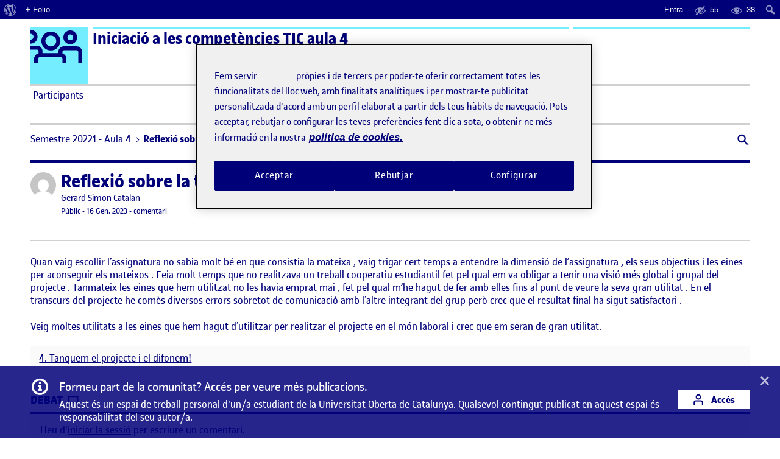

--- FILE ---
content_type: text/html; charset=UTF-8
request_url: https://221-01-507-04.folio.uoc.edu/2023/01/16/reflexio-sobre-la-trajectoria-daprenentatge-14/
body_size: 67461
content:
<!doctype html>
<html lang="ca">
<head>
	<meta charset="UTF-8">
	<meta name="viewport" content="width=device-width, initial-scale=1">
	<link rel="profile" href="https://gmpg.org/xfn/11">
    <meta name="monitoritzacio" content="nagios7x24">
	<title>Reflexió sobre la trajectòria d’aprenentatge &#8211; Iniciació a les competències TIC aula 4</title>
<meta name='robots' content='max-image-preview:large' />
	<style>img:is([sizes="auto" i], [sizes^="auto," i]) { contain-intrinsic-size: 3000px 1500px }</style>
	<link rel='dns-prefetch' href='//221-01-507-04.folio.uoc.edu' />
<link rel="alternate" type="application/rss+xml" title="Iniciació a les competències TIC aula 4 &raquo; Canal d&#039;informació" href="https://221-01-507-04.folio.uoc.edu/feed/" />
<link rel='stylesheet' id='dashicons-css' href='https://221-01-507-04.folio.uoc.edu/wp-includes/css/dashicons.min.css?ver=6.8.1' type='text/css' media='all' />
<link rel='stylesheet' id='admin-bar-css' href='https://221-01-507-04.folio.uoc.edu/wp-includes/css/admin-bar.min.css?ver=6.8.1' type='text/css' media='all' />
<style id='admin-bar-inline-css' type='text/css'>

		@media screen { html { margin-top: 32px !important; } }
		@media screen and ( max-width: 782px ) { html { margin-top: 46px !important; } }
	
@media print { #wpadminbar { display:none; } }
</style>
<link rel='stylesheet' id='wp-block-library-css' href='https://221-01-507-04.folio.uoc.edu/wp-includes/css/dist/block-library/style.min.css?ver=6.8.1' type='text/css' media='all' />
<style id='classic-theme-styles-inline-css' type='text/css'>
/*! This file is auto-generated */
.wp-block-button__link{color:#fff;background-color:#32373c;border-radius:9999px;box-shadow:none;text-decoration:none;padding:calc(.667em + 2px) calc(1.333em + 2px);font-size:1.125em}.wp-block-file__button{background:#32373c;color:#fff;text-decoration:none}
</style>
<style id='global-styles-inline-css' type='text/css'>
:root{--wp--preset--aspect-ratio--square: 1;--wp--preset--aspect-ratio--4-3: 4/3;--wp--preset--aspect-ratio--3-4: 3/4;--wp--preset--aspect-ratio--3-2: 3/2;--wp--preset--aspect-ratio--2-3: 2/3;--wp--preset--aspect-ratio--16-9: 16/9;--wp--preset--aspect-ratio--9-16: 9/16;--wp--preset--color--black: #000000;--wp--preset--color--cyan-bluish-gray: #abb8c3;--wp--preset--color--white: #FFFFFF;--wp--preset--color--pale-pink: #f78da7;--wp--preset--color--vivid-red: #cf2e2e;--wp--preset--color--luminous-vivid-orange: #ff6900;--wp--preset--color--luminous-vivid-amber: #fcb900;--wp--preset--color--light-green-cyan: #7bdcb5;--wp--preset--color--vivid-green-cyan: #00d084;--wp--preset--color--pale-cyan-blue: #8ed1fc;--wp--preset--color--vivid-cyan-blue: #0693e3;--wp--preset--color--vivid-purple: #9b51e0;--wp--preset--color--primary: #000078;--wp--preset--color--secondary: #73EDFF;--wp--preset--color--gray: #A0A0A0;--wp--preset--gradient--vivid-cyan-blue-to-vivid-purple: linear-gradient(135deg,rgba(6,147,227,1) 0%,rgb(155,81,224) 100%);--wp--preset--gradient--light-green-cyan-to-vivid-green-cyan: linear-gradient(135deg,rgb(122,220,180) 0%,rgb(0,208,130) 100%);--wp--preset--gradient--luminous-vivid-amber-to-luminous-vivid-orange: linear-gradient(135deg,rgba(252,185,0,1) 0%,rgba(255,105,0,1) 100%);--wp--preset--gradient--luminous-vivid-orange-to-vivid-red: linear-gradient(135deg,rgba(255,105,0,1) 0%,rgb(207,46,46) 100%);--wp--preset--gradient--very-light-gray-to-cyan-bluish-gray: linear-gradient(135deg,rgb(238,238,238) 0%,rgb(169,184,195) 100%);--wp--preset--gradient--cool-to-warm-spectrum: linear-gradient(135deg,rgb(74,234,220) 0%,rgb(151,120,209) 20%,rgb(207,42,186) 40%,rgb(238,44,130) 60%,rgb(251,105,98) 80%,rgb(254,248,76) 100%);--wp--preset--gradient--blush-light-purple: linear-gradient(135deg,rgb(255,206,236) 0%,rgb(152,150,240) 100%);--wp--preset--gradient--blush-bordeaux: linear-gradient(135deg,rgb(254,205,165) 0%,rgb(254,45,45) 50%,rgb(107,0,62) 100%);--wp--preset--gradient--luminous-dusk: linear-gradient(135deg,rgb(255,203,112) 0%,rgb(199,81,192) 50%,rgb(65,88,208) 100%);--wp--preset--gradient--pale-ocean: linear-gradient(135deg,rgb(255,245,203) 0%,rgb(182,227,212) 50%,rgb(51,167,181) 100%);--wp--preset--gradient--electric-grass: linear-gradient(135deg,rgb(202,248,128) 0%,rgb(113,206,126) 100%);--wp--preset--gradient--midnight: linear-gradient(135deg,rgb(2,3,129) 0%,rgb(40,116,252) 100%);--wp--preset--font-size--small: 13px;--wp--preset--font-size--medium: 20px;--wp--preset--font-size--large: 36px;--wp--preset--font-size--x-large: 42px;--wp--preset--spacing--20: 0.44rem;--wp--preset--spacing--30: 0.67rem;--wp--preset--spacing--40: 1rem;--wp--preset--spacing--50: 1.5rem;--wp--preset--spacing--60: 2.25rem;--wp--preset--spacing--70: 3.38rem;--wp--preset--spacing--80: 5.06rem;--wp--preset--shadow--natural: 6px 6px 9px rgba(0, 0, 0, 0.2);--wp--preset--shadow--deep: 12px 12px 50px rgba(0, 0, 0, 0.4);--wp--preset--shadow--sharp: 6px 6px 0px rgba(0, 0, 0, 0.2);--wp--preset--shadow--outlined: 6px 6px 0px -3px rgba(255, 255, 255, 1), 6px 6px rgba(0, 0, 0, 1);--wp--preset--shadow--crisp: 6px 6px 0px rgba(0, 0, 0, 1);}:where(.is-layout-flex){gap: 0.5em;}:where(.is-layout-grid){gap: 0.5em;}body .is-layout-flex{display: flex;}.is-layout-flex{flex-wrap: wrap;align-items: center;}.is-layout-flex > :is(*, div){margin: 0;}body .is-layout-grid{display: grid;}.is-layout-grid > :is(*, div){margin: 0;}:where(.wp-block-columns.is-layout-flex){gap: 2em;}:where(.wp-block-columns.is-layout-grid){gap: 2em;}:where(.wp-block-post-template.is-layout-flex){gap: 1.25em;}:where(.wp-block-post-template.is-layout-grid){gap: 1.25em;}.has-black-color{color: var(--wp--preset--color--black) !important;}.has-cyan-bluish-gray-color{color: var(--wp--preset--color--cyan-bluish-gray) !important;}.has-white-color{color: var(--wp--preset--color--white) !important;}.has-pale-pink-color{color: var(--wp--preset--color--pale-pink) !important;}.has-vivid-red-color{color: var(--wp--preset--color--vivid-red) !important;}.has-luminous-vivid-orange-color{color: var(--wp--preset--color--luminous-vivid-orange) !important;}.has-luminous-vivid-amber-color{color: var(--wp--preset--color--luminous-vivid-amber) !important;}.has-light-green-cyan-color{color: var(--wp--preset--color--light-green-cyan) !important;}.has-vivid-green-cyan-color{color: var(--wp--preset--color--vivid-green-cyan) !important;}.has-pale-cyan-blue-color{color: var(--wp--preset--color--pale-cyan-blue) !important;}.has-vivid-cyan-blue-color{color: var(--wp--preset--color--vivid-cyan-blue) !important;}.has-vivid-purple-color{color: var(--wp--preset--color--vivid-purple) !important;}.has-black-background-color{background-color: var(--wp--preset--color--black) !important;}.has-cyan-bluish-gray-background-color{background-color: var(--wp--preset--color--cyan-bluish-gray) !important;}.has-white-background-color{background-color: var(--wp--preset--color--white) !important;}.has-pale-pink-background-color{background-color: var(--wp--preset--color--pale-pink) !important;}.has-vivid-red-background-color{background-color: var(--wp--preset--color--vivid-red) !important;}.has-luminous-vivid-orange-background-color{background-color: var(--wp--preset--color--luminous-vivid-orange) !important;}.has-luminous-vivid-amber-background-color{background-color: var(--wp--preset--color--luminous-vivid-amber) !important;}.has-light-green-cyan-background-color{background-color: var(--wp--preset--color--light-green-cyan) !important;}.has-vivid-green-cyan-background-color{background-color: var(--wp--preset--color--vivid-green-cyan) !important;}.has-pale-cyan-blue-background-color{background-color: var(--wp--preset--color--pale-cyan-blue) !important;}.has-vivid-cyan-blue-background-color{background-color: var(--wp--preset--color--vivid-cyan-blue) !important;}.has-vivid-purple-background-color{background-color: var(--wp--preset--color--vivid-purple) !important;}.has-black-border-color{border-color: var(--wp--preset--color--black) !important;}.has-cyan-bluish-gray-border-color{border-color: var(--wp--preset--color--cyan-bluish-gray) !important;}.has-white-border-color{border-color: var(--wp--preset--color--white) !important;}.has-pale-pink-border-color{border-color: var(--wp--preset--color--pale-pink) !important;}.has-vivid-red-border-color{border-color: var(--wp--preset--color--vivid-red) !important;}.has-luminous-vivid-orange-border-color{border-color: var(--wp--preset--color--luminous-vivid-orange) !important;}.has-luminous-vivid-amber-border-color{border-color: var(--wp--preset--color--luminous-vivid-amber) !important;}.has-light-green-cyan-border-color{border-color: var(--wp--preset--color--light-green-cyan) !important;}.has-vivid-green-cyan-border-color{border-color: var(--wp--preset--color--vivid-green-cyan) !important;}.has-pale-cyan-blue-border-color{border-color: var(--wp--preset--color--pale-cyan-blue) !important;}.has-vivid-cyan-blue-border-color{border-color: var(--wp--preset--color--vivid-cyan-blue) !important;}.has-vivid-purple-border-color{border-color: var(--wp--preset--color--vivid-purple) !important;}.has-vivid-cyan-blue-to-vivid-purple-gradient-background{background: var(--wp--preset--gradient--vivid-cyan-blue-to-vivid-purple) !important;}.has-light-green-cyan-to-vivid-green-cyan-gradient-background{background: var(--wp--preset--gradient--light-green-cyan-to-vivid-green-cyan) !important;}.has-luminous-vivid-amber-to-luminous-vivid-orange-gradient-background{background: var(--wp--preset--gradient--luminous-vivid-amber-to-luminous-vivid-orange) !important;}.has-luminous-vivid-orange-to-vivid-red-gradient-background{background: var(--wp--preset--gradient--luminous-vivid-orange-to-vivid-red) !important;}.has-very-light-gray-to-cyan-bluish-gray-gradient-background{background: var(--wp--preset--gradient--very-light-gray-to-cyan-bluish-gray) !important;}.has-cool-to-warm-spectrum-gradient-background{background: var(--wp--preset--gradient--cool-to-warm-spectrum) !important;}.has-blush-light-purple-gradient-background{background: var(--wp--preset--gradient--blush-light-purple) !important;}.has-blush-bordeaux-gradient-background{background: var(--wp--preset--gradient--blush-bordeaux) !important;}.has-luminous-dusk-gradient-background{background: var(--wp--preset--gradient--luminous-dusk) !important;}.has-pale-ocean-gradient-background{background: var(--wp--preset--gradient--pale-ocean) !important;}.has-electric-grass-gradient-background{background: var(--wp--preset--gradient--electric-grass) !important;}.has-midnight-gradient-background{background: var(--wp--preset--gradient--midnight) !important;}.has-small-font-size{font-size: var(--wp--preset--font-size--small) !important;}.has-medium-font-size{font-size: var(--wp--preset--font-size--medium) !important;}.has-large-font-size{font-size: var(--wp--preset--font-size--large) !important;}.has-x-large-font-size{font-size: var(--wp--preset--font-size--x-large) !important;}
:where(.wp-block-post-template.is-layout-flex){gap: 1.25em;}:where(.wp-block-post-template.is-layout-grid){gap: 1.25em;}
:where(.wp-block-columns.is-layout-flex){gap: 2em;}:where(.wp-block-columns.is-layout-grid){gap: 2em;}
:root :where(.wp-block-pullquote){font-size: 1.5em;line-height: 1.6;}
</style>
<link rel='stylesheet' id='uoc-create-site-css-front-css' href='https://221-01-507-04.folio.uoc.edu/wp-content/plugins/portafolis-create-site/style_front.css?ver=202202090101' type='text/css' media='all' />
<link rel='stylesheet' id='portafolis-create-site-admin-bar-css-css' href='https://221-01-507-04.folio.uoc.edu/wp-content/plugins/portafolis-create-site/style_admin_bar.css?ver=2021021201' type='text/css' media='all' />
<link rel='stylesheet' id='folio-comment-access-css-front-css' href='https://221-01-507-04.folio.uoc.edu/wp-content/plugins/folio-comment-access/css/front.css?ver=1.0.2' type='text/css' media='all' />
<link rel='stylesheet' id='folio-comment-form-css-front-css' href='https://221-01-507-04.folio.uoc.edu/wp-content/plugins/folio-comment-form/css/front.css?ver=2.0.0' type='text/css' media='all' />
<link rel='stylesheet' id='folio-community-front-css' href='https://221-01-507-04.folio.uoc.edu/wp-content/plugins/folio-community/assets/css/front.min.css?ver=1.0.2' type='text/css' media='all' />
<link rel='stylesheet' id='folio-multi-access-css-css' href='https://221-01-507-04.folio.uoc.edu/wp-content/plugins/folio-multi-access/css/not_logged_in.css?ver=20200519' type='text/css' media='all' />
<link rel='stylesheet' id='folio-multi-access-css-bar-css' href='https://221-01-507-04.folio.uoc.edu/wp-content/plugins/folio-multi-access/css/style.css?ver=2020060901' type='text/css' media='all' />
<link rel='stylesheet' id='portafolis-uoc-rac-front-css-css' href='https://221-01-507-04.folio.uoc.edu/wp-content/plugins/portafolis-uoc-rac/css/style_front.css?ver=2020122202' type='text/css' media='all' />
<link rel='stylesheet' id='megamenu-css' href='https://221-01-507-04.folio.uoc.edu/wp-content/uploads/sites/7757/maxmegamenu/style.css?ver=8c8ff9' type='text/css' media='all' />
<link rel='stylesheet' id='agora-folio-style-css' href='https://221-01-507-04.folio.uoc.edu/wp-content/themes/agora-folio/dist/css/style.css?id=e1e9fc2b51cb1a38b2bfc6948e746bb8' type='text/css' media='all' />
<script type="text/javascript" src="https://221-01-507-04.folio.uoc.edu/wp-includes/js/jquery/jquery.js" id="jquery-js"></script>
<script type="text/javascript" id="uocmedia_embed_script-js-extra">
/* <![CDATA[ */
var UOCMediaScriptParams = {"URLPrefix":"blogaula","metadata_url ":"https:\/\/221-01-507-04.folio.uoc.edu\/wp-content\/plugins\/UOCMedia\/setMeta.php","getmetadata_url":"https:\/\/221-01-507-04.folio.uoc.edu\/wp-content\/plugins\/UOCMedia\/getMeta.php","gethost_url":"https:\/\/221-01-507-04.folio.uoc.edu\/wp-content\/plugins\/UOCMedia\/getHost.php","profilesjson":"https:\/\/221-01-507-04.folio.uoc.edu\/wp-content\/plugins\/UOCMedia\/profiles.json"};
/* ]]> */
</script>
<script type="text/javascript" src="https://221-01-507-04.folio.uoc.edu/wp-content/plugins/UOCMedia/UOCMedia.js?ver=20211101v4" id="uocmedia_embed_script-js"></script>
<script type="text/javascript" src="https://221-01-507-04.folio.uoc.edu/wp-content/plugins/wordpress-lti-consumer/scripts/launch.js?ver=6.8.1" id="lti_launch-js"></script>
<link rel="canonical" href="https://221-01-507-04.folio.uoc.edu/2023/01/16/reflexio-sobre-la-trajectoria-daprenentatge-14/" />
	<script>document.documentElement.className = document.documentElement.className.replace( 'no-js', 'js' );</script>
	<!-- Google Tag Manager -->
<script>(function(w,d,s,l,i){w[l]=w[l]||[];w[l].push({'gtm.start':
            new Date().getTime(),event:'gtm.js'});var f=d.getElementsByTagName(s)[0],
        j=d.createElement(s),dl=l!='dataLayer'?'&l='+l:'';j.async=true;j.src=
        'https://www.googletagmanager.com/gtm.js?id='+i+dl;f.parentNode.insertBefore(j,f);
    })(window,document,'script','dataLayer','GTM-KDGTC5X2');</script>
<!-- End Google Tag Manager --><style type="text/css">/** Mega Menu CSS: fs **/</style>

  		<link rel="apple-touch-icon" sizes="180x180" href="https://221-01-507-04.folio.uoc.edu/wp-content/themes/agora-folio/dist/images/apple-touch-icon.png?id=cd109d0ec9fc472c624219f653b1cd4e">
		<link rel="icon" type="image/png" sizes="32x32" href="https://221-01-507-04.folio.uoc.edu/wp-content/themes/agora-folio/dist/images/favicon-32x32.png?id=48893f3d35825c5717a582b87510dd57">
		<link rel="icon" type="image/png" sizes="16x16" href="https://221-01-507-04.folio.uoc.edu/wp-content/themes/agora-folio/dist/images/favicon-16x16.png?id=df3d72d0e622e1e4126253db1280df8e">
    <!--[if IE]>
      <link rel="shortcut icon" href="https://221-01-507-04.folio.uoc.edu/wp-content/themes/agora-folio/dist/images/favicon.ico?id=6d14a52f6e5f1e81ce28d0a9dfb0f724">
    <![endif]-->
		<link rel="manifest" href="https://221-01-507-04.folio.uoc.edu/wp-content/themes/agora-folio/site.webmanifest">
	</head>

<body class="wp-singular post-template-default single single-post postid-196 single-format-standard admin-bar no-customize-support wp-embed-responsive wp-theme-agora-folio mega-menu-primary-menu page-reflexio-sobre-la-trajectoria-daprenentatge-14">
		<div id="wpadminbar" class="nojq nojs">
						<div class="quicklinks" id="wp-toolbar" role="navigation" aria-label="Barra d&#039;eines">
				<ul role='menu' id='wp-admin-bar-root-default' class="ab-top-menu"><li role='group' id='wp-admin-bar-wp-logo' class="menupop"><a class='ab-item' role="menuitem" aria-expanded="false" href='https://folio.uoc.edu/wp-admin/user/about.php'><span class="ab-icon" aria-hidden="true"></span><span class="screen-reader-text">Quant al WordPress</span></a><div class="ab-sub-wrapper"><ul role='menu' aria-label='Quant al WordPress' id='wp-admin-bar-wp-logo-default' class="ab-submenu"><li role='group' id='wp-admin-bar-about'><a class='ab-item' role="menuitem" href='https://folio.uoc.edu/wp-admin/user/about.php'>Quant al WordPress</a></li><li role='group' id='wp-admin-bar-contribute'><a class='ab-item' role="menuitem" href='https://folio.uoc.edu/wp-admin/user/contribute.php'>Impliqueu-vos</a></li></ul><ul role='menu' aria-label='Quant al WordPress' id='wp-admin-bar-wp-logo-external' class="ab-sub-secondary ab-submenu"><li role='group' id='wp-admin-bar-wporg'><a class='ab-item' role="menuitem" href='https://wordpress.org/'>WordPress.org (en anglès)</a></li><li role='group' id='wp-admin-bar-documentation'><a class='ab-item' role="menuitem" href='https://wordpress.org/documentation/'>Documentació (en anglès)</a></li><li role='group' id='wp-admin-bar-learn'><a class='ab-item' role="menuitem" href='https://learn.wordpress.org/'>Apreneu WordPress</a></li><li role='group' id='wp-admin-bar-support-forums'><a class='ab-item' role="menuitem" href='https://ca.wordpress.org/support/forums/'>Suport</a></li><li role='group' id='wp-admin-bar-feedback'><a class='ab-item' role="menuitem" href='https://wordpress.org/support/forum/requests-and-feedback'>Opinions (en anglès)</a></li></ul></div></li><li role='group' id='wp-admin-bar-folio_site_url_info'><a class='ab-item' role="menuitem" href='https://folio.uoc.edu/' target='_blank'>+ Folio</a></li></ul><ul role='menu' id='wp-admin-bar-top-secondary' class="ab-top-secondary ab-top-menu"><li role='group' id='wp-admin-bar-folio-not-logged-in'><a class='ab-item' role="menuitem" href='https://221-01-507-04.folio.uoc.edu/wp-login.php?redirect_to=https%3A%2F%2F221-01-507-04.folio.uoc.edu%2F2023%2F01%2F16%2Freflexio-sobre-la-trajectoria-daprenentatge-14'>Entra</a></li><li role='group' id='wp-admin-bar-folio_post_admin_bar-private' class="folio_post_admin_bar-private"><div class="ab-item ab-empty-item" role="menuitem" title='38 públics, 0/12 campus, 0/42 aula, 0/1 professorat'><span class="ab-icon"></span><span class="ab-label">55</span></div></li><li role='group' id='wp-admin-bar-folio_post_admin_bar-public' class="folio_post_admin_bar-public"><div class="ab-item ab-empty-item" role="menuitem" title='38 públics, 0/12 campus, 0/42 aula, 0/1 professorat'><span class="ab-icon"></span><span class="ab-label">38</span></div></li><li role='group' id='wp-admin-bar-search' class="admin-bar-search"><div class="ab-item ab-empty-item" tabindex="-1" role="menuitem"><form action="https://221-01-507-04.folio.uoc.edu/" method="get" id="adminbarsearch"><input class="adminbar-input" name="s" id="adminbar-search" type="text" value="" maxlength="150" /><label for="adminbar-search" class="screen-reader-text">Cerca</label><input type="submit" class="adminbar-button" value="Cerca" /></form></div></li></ul>			</div>
		</div>

		<!-- Google Tag Manager (noscript) -->
<noscript><iframe src="https://www.googletagmanager.com/ns.html?id=GTM-KDGTC5X2"
            height="0" width="0" style="display:none;visibility:hidden"></iframe></noscript>
<!-- End Google Tag Manager (noscript) --><div id="page" class="site">

  <a href="#content" class="skip-link sr-only sr-only-focusable">Saltar al contingut</a>

  <header id="masthead" role="banner" class="site-header">

    <div class="container">

      <div class="header brand-header-light">

        <div class="header-container clearfix">
          <div class="row">
            <div class="col-md-8 col-lg-9">
              <span class="top-logo">
                                      <span class="icon icon-svg icon-svg--agora" aria-hidden="true"></span>
                    <span class="icon-alt">Logo Ágora</span>
                                                    </span>
              <div class="top-title-wrapper ruler ruler--secondary">
                                  <p class="site-title"><a href="https://221-01-507-04.folio.uoc.edu/" rel="home">Iniciació a les competències TIC aula 4</a></p>
                              </div>

              <button class="btn btn-menu-toggle collapsed" type="button" data-toggle="collapse" data-target="#menu" aria-controls="menu" aria-expanded="false" aria-label="Menu">
                  <span class="icon icon-menu-toggle" aria-hidden="true"></span>
              </button>

            </div>

            <div class="col-md-4 col-lg-3 hidden-xs hidden-sm">
              <div class="top-featured ruler ruler--secondary">
                <div class="top-featured-img not-logged-in" style="background-image: url('https://221-01-507-04.folio.uoc.edu/wp-content/uploads/sites/3038/2022/09/imagen-cabecera-mi-foilo.jpg');" ></div>
                                              </div>
            </div>

          </div>
        </div>

      </div>

    </div>

  </header><!-- .site-header -->

  <nav id="menu" class="site-menu collapse" role="navigation" aria-label="Menú principal">
      <div class="container">
        <div id="mega-menu-wrap-primary-menu" class="mega-menu-wrap"><div class="mega-menu-toggle"><div class="mega-toggle-blocks-left"></div><div class="mega-toggle-blocks-center"></div><div class="mega-toggle-blocks-right"><div class='mega-toggle-block mega-menu-toggle-animated-block mega-toggle-block-0' id='mega-toggle-block-0'><button aria-label="Toggle Menu" class="mega-toggle-animated mega-toggle-animated-slider" type="button" aria-expanded="false">
                  <span class="mega-toggle-animated-box">
                    <span class="mega-toggle-animated-inner"></span>
                  </span>
                </button></div></div></div><ul id="mega-menu-primary-menu" class="mega-menu max-mega-menu mega-menu-horizontal mega-no-js" data-event="hover_intent" data-effect="slide" data-effect-speed="200" data-effect-mobile="slide_left" data-effect-speed-mobile="200" data-panel-width=".header" data-mobile-force-width="false" data-second-click="go" data-document-click="collapse" data-vertical-behaviour="standard" data-breakpoint="768" data-unbind="true" data-mobile-state="collapse_all" data-mobile-direction="vertical" data-hover-intent-timeout="300" data-hover-intent-interval="100"><li class="mega-menu-item mega-menu-item-type-custom mega-menu-item-object-custom mega-menu-megamenu mega-menu-item-has-children mega-align-bottom-left mega-menu-megamenu mega-menu-item-27" id="mega-menu-item-27"><a class="mega-menu-link" href="#" aria-expanded="false" tabindex="0">Participants<span class="mega-indicator" aria-hidden="true"></span></a>
<ul class="mega-sub-menu">
<li class="mega-menu-item mega-menu-item-type-widget portafolis_uoc_user_widget mega-menu-column-standard mega-menu-columns-6-of-6 mega-menu-item-portafolis_uoc_user_widget-2" style="--columns:6; --span:6" id="mega-menu-item-portafolis_uoc_user_widget-2">Accedeix per veure els companys de classe actius</li></ul>
</li><li class="mega-menu-item mega-menu-item-type-custom mega-menu-item-object-custom mega-menu-megamenu mega-menu-item-has-children mega-align-bottom-left mega-menu-megamenu mega-menu-item-28" id="mega-menu-item-28"><a class="mega-menu-link" href="#" aria-expanded="false" tabindex="0">ActiFolios<span class="mega-indicator" aria-hidden="true"></span></a>
<ul class="mega-sub-menu">
<li class="mega-menu-item mega-menu-item-type-widget portafolis_uoc_activities_widget mega-menu-column-standard mega-menu-columns-6-of-6 mega-menu-item-portafolis_uoc_activities_widget-3" style="--columns:6; --span:6" id="mega-menu-item-portafolis_uoc_activities_widget-3"><h4 class="mega-block-title">Filtrar per ActiFolio</h4><div class="block"><ul id="actiUOCWidget" class="list list--menu list--actifolio row"><li class="col-md-6"><a href="https://221-01-507-04.folio.uoc.edu/actiuoc/activity-893825-1233680/" class="">2. Ens organitzem i estructurem el projecte! (22)</a></li><li class="col-md-6"><a href="https://221-01-507-04.folio.uoc.edu/actiuoc/activity-893825-1233682/" class="">4. Tanquem el projecte i el difonem! (14)</a></li></ul></div></li></ul>
</li><li class="mega-menu-item mega-menu-item-type-post_type mega-menu-item-object-page mega-menu-item-has-children mega-align-bottom-left mega-menu-flyout mega-menu-item-9" id="mega-menu-item-9"><a class="mega-menu-link" href="https://221-01-507-04.folio.uoc.edu/intro-agora/" aria-expanded="false" tabindex="0">Ajuda<span class="mega-indicator" aria-hidden="true"></span></a>
<ul class="mega-sub-menu">
<li class="mega-menu-item mega-menu-item-type-custom mega-menu-item-object-custom mega-menu-item-8" id="mega-menu-item-8"><a class="mega-menu-link" href="https://folio.uoc.edu/ca">Espai d'Aprenentatge Folio</a></li><li class="mega-menu-item mega-menu-item-type-custom mega-menu-item-object-custom mega-menu-item-11" id="mega-menu-item-11"><a class="mega-menu-link" href="https://gestio.elearnlab.org/portafolio/">Entra una incidència o suggeriment</a></li></ul>
</li></ul><button class='mega-close' aria-label='Close'></button></div>      </div>
  </nav><!-- .site-menu -->

  <div id="site-container" class="site-container">

    <div class="container">

      <div class="top-featured px-3 py-2 mt-2 visible-xs visible-sm">
          <div class="top-featured-img not-logged-in" style="background-image: url('https://221-01-507-04.folio.uoc.edu/wp-content/uploads/sites/3038/2022/09/imagen-cabecera-mi-foilo.jpg');" ></div>
                          </div>

      <div class="site-content mb-3">
        <a class="anchor" name="content"></a>

	<div id="primary" class="content-area">
		<main id="main" class="site-main" role="main">

		
<div class="row mb-3">

    <div class="col-md-12">
        <nav class="nav-breadcrumb d-flex align-items-center mt-1" aria-label="Ets aquí">
            <ol class="breadcrumb"><li class="breadcrumb-item"><a href="https://221-01-507-04.folio.uoc.edu">Semestre 20221 - Aula 4</a></li><li class="breadcrumb-item">Reflexió sobre la trajectòria d’aprenentatge</li></ol>            <a 
                href="#" 
                role="button"
                data-toggle="collapse" 
                data-target="#search-agoras-collapse"
                aria-expanded="false" 
                class="btnlink btnlink--regular btn-collapse-search collapsed ml-auto mt-1 " 
                id="search-agoras-toggle-nav"
                title="Cerca"
                aria-label="Cerca">
                <span class="icon icon--small icon--search-full ml-1" aria-hidden="true"></span>
            </a>
        </nav>
    </div>

    </div>

<div class="search-agoras collapse" id="search-agoras-collapse" aria-labelledby="search-agoras-toggle search-agoras-toggle-nav">
    <form role="search" method="get" class="form--inverse search-form" action="https://221-01-507-04.folio.uoc.edu/" novalidate="novalidate">
  	<div class="form-group form-group--compact form-group--search">
		<input type="search" name="s" value="" class="form-item search-field" placeholder="Cerca" aria-label="Cerca per:" required>
    	<button type="submit" class="btn btn--secondary search-submit" title="Cerca" aria-label="Cerca"><span class="icon icon--search-full icon--small" aria-hidden="true"></span></button>
	</div>
</form>
</div>



			<div class="navigation-mobile visible-xs visible-sm">
				
	<nav class="navigation post-navigation" aria-label="Entrades">
		<h2 class="screen-reader-text">Navegació d&#039;entrades</h2>
		<div class="nav-links"><div class="nav-previous"><a href="https://221-01-507-04.folio.uoc.edu/2023/01/15/reflexio-sobre-la-trajectoria-2/" rel="prev"><span class="btnlink"><span aria-hidden="true" class="icon icon--arrow-left icon--xsmall icon--before"></span>Anterior<span class="visually-hidden">: Reflexió sobre la trajectòria</span></span></a></div><div class="nav-next"><a href="https://221-01-507-04.folio.uoc.edu/2023/01/16/reflexio-sobre-la-trajectoria-daprenentatge-16/" rel="next"><span class="btnlink">Següent<span class="visually-hidden">: Reflexió sobre la trajectòria d’aprenentatge</span><span aria-hidden="true" class="icon icon--arrow-right icon--xsmall icon--after"></span></span></a></div></div>
	</nav>			</div>

			<div id="agora-view" class="agora-view" data-view="single">

				
<article id="post-196" class="post-196 post type-post status-publish format-standard hentry category-uncategorized actiuoc-activity-893825-1233682">

	<div class="entry-article expanded">

		<header class="entry-header d-sm-flex ruler ruler--primary">

			
			<div class="entry-summary d-flex flex-column no-thumb">

				<div class="entry-summary-wrap d-flex">

					<div class="entry-summary-head">

						<span class="bybox"><span class="visually-hidden">Publicat per </span><a class="author-avatar d-inline-block" href="https://gersimon.folio.uoc.edu/" title="Visita el folio de Gerard Simon Catalan"><img src="https://secure.gravatar.com/avatar/fe4acb5eb266bed0af459311e9a66d98921236ce6219ef91853ca1e360278608?s=96&d=mm&r=g"></a></span>
						<div class="entry-summary-head-content">

							<h1 class="entry-title">Reflexió sobre la trajectòria d’aprenentatge</h1>
							<div class="mb-2 entry-meta-list">
								<div class="entry-author mb-1"><span class="byline"><span class="visually-hidden">Publicat per</span><span class="author vcard"><a class="url fn n" href="https://221-01-507-04.folio.uoc.edu/author/gersimon/" title="Entrades de Gerard Simon Catalan publicades a l’Àgora">Gerard Simon Catalan</a></span></span></div>
								<div class="entry-meta">
									<span class="visibility post-visibility" title="Tothom podrà veure aquesta entrada, formi part o no de la UOC."><span class="sr-only">Visibilitat: </span>Públic</span> <input type="hidden" id="folio_post_access_196" value="public"> - <span class="posted-on"><a href="https://221-01-507-04.folio.uoc.edu/2023/01/16/" rel="bookmark"><span class="visually-hidden">Data de publicació </span><time class="entry-date entry-date-human published updated" datetime="2023-01-16T18:39:20+01:00">16 gen. 2023</time></a></span>                      				<span class="sep"> - </span><a href="https://221-01-507-04.folio.uoc.edu/2023/01/16/reflexio-sobre-la-trajectoria-daprenentatge-14/#respond">comentari<span class="sr-only"> el Reflexió sobre la trajectòria d’aprenentatge</span></a>								</div>
							</div>

						</div>

					</div><!-- .entry-summary-head -->

					<div class="mb-2 entry-actions d-flex align-items-start mb-md-3">
																							</div>

				</div><!-- .entry-summary-wrap -->

				
			</div><!-- .entry-summary -->

		</header><!-- .entry-header -->

		<div class="clearfix entry-body ruler ruler--half">
						<p>Quan vaig escollir l&#8217;assignatura no sabia molt bé en que consistia la mateixa , vaig trigar cert temps a entendre la dimensió de l&#8217;assignatura , els seus objectius i les eines per aconseguir els mateixos . Feia molt temps que no realitzava un treball cooperatiu estudiantil fet pel qual em va obligar a tenir una visió més global i grupal del projecte . Tanmateix les eines que hem utilitzat no les havia emprat mai , fet pel qual m&#8217;he hagut de fer amb elles fins al punt de veure la seva gran utilitat . En el transcurs del projecte he comès diversos errors sobretot de comunicació amb l&#8217;altre integrant del grup però crec que el resultat final ha sigut satisfactori .</p>
<p>Veig moltes utilitats a les eines que hem hagut d&#8217;utilitzar per realitzar el projecte en el món laboral i crec que em seran de gran utilitat.</p>
<div class="uoc_portafolis_tools row_uoc_portafolis_tools uoc_portafolis_tools_foot"> <a href="https://221-01-507-04.folio.uoc.edu/actiuoc/activity-893825-1233682/" class="actiUOCFront">4. Tanquem el projecte i el difonem!</a></div>					</div>

		<footer class="entry-footer"></footer><!-- .entry-footer -->

		
		
<div class="entry-comments comments-area with-avatars" tabindex="-1">

	<a class="anchor" name="comments"></a>

  		<h2 class="pb-2 mb-0 h5 comments-title ruler ruler--primary ruler--bottom">
	Debat<span class="icon icon--before icon--after icon-svg icon-svg--debate" aria-hidden="true"></span><span class="icon-alt" aria-hidden="true">contribution </span><span class="visually-hidden">0</span><span class="visually-hidden">el Reflexió sobre la trajectòria d’aprenentatge</span>	</h2><!-- .comments-title -->

		<div id="respond" class="comment-respond">
		<h3 id="reply-title" class="comment-reply-title">Deixa un comentari <small><a rel="nofollow" id="cancel-comment-reply-link" href="/2023/01/16/reflexio-sobre-la-trajectoria-daprenentatge-14/#respond" style="display:none;"><span class="icon icon--close icon--xsmall icon--before" aria-hidden="true"></span> <span class="sr-only-sm">Cancel·la la resposta</span></a></small></h3><p class="must-log-in">Heu d'<a href="https://221-01-507-04.folio.uoc.edu/wp-login.php?redirect_to=https%3A%2F%2F221-01-507-04.folio.uoc.edu%2F2023%2F01%2F16%2Freflexio-sobre-la-trajectoria-daprenentatge-14%2F">iniciar la sessió</a> per escriure un comentari.</p>	</div><!-- #respond -->
	
</div><!-- #comments -->

	</div>

</article><!-- #post-196 -->

			</div><!-- .agora-view -->

			<div class="navigation-desktop hidden-xs hidden-sm">
				
	<nav class="navigation post-navigation" aria-label="Entrades">
		<h2 class="screen-reader-text">Navegació d&#039;entrades</h2>
		<div class="nav-links"><div class="nav-previous"><a href="https://221-01-507-04.folio.uoc.edu/2023/01/15/reflexio-sobre-la-trajectoria-2/" rel="prev"><span class="visually-hidden">Entrada anterior</span><span class="btnlink"><span aria-hidden="true" class="icon icon--arrow-left icon--xsmall icon--before"></span>Reflexió sobre la trajectòria</span></a></div><div class="nav-next"><a href="https://221-01-507-04.folio.uoc.edu/2023/01/16/reflexio-sobre-la-trajectoria-daprenentatge-16/" rel="next"><span class="visually-hidden">Entrada següent</span><span class="btnlink">Reflexió sobre la trajectòria d’aprenentatge<span aria-hidden="true" class="icon icon--arrow-right icon--xsmall icon--after"></span></span></a></div></div>
	</nav>			</div>

			
		</main><!-- #main -->
	</div><!-- #primary -->


      </div><!-- #content -->

      
    </div><!-- .container -->

  </div><!-- #site-container -->


  <!-- GoToTop -->
  <div class="sticky-scroll-foot hidden-xs hidden-sm">
    <a class="sticky-scroll off" role="button" href="#page">
      <span class="icon icon--scroll-to icon--info--small" aria-hidden="true"></span>
      <span class="icon-alt">Anar a dalt</span>
    </a>
  </div>

    <!-- Alert overlay -->
  <div class="alert alert-dismissible alert--primary-overlay fade show" role="alert">
    <div class="container">
      <div class="d-md-flex justify-content-between py-1 py-md-3">
          <div class="alert-icon mr-3 mt-md-n1">
            <span class="icon icon--info-full" aria-hidden="true"></span>
            <span class="icon-alt" aria-hidden="true">Informació</span>
          </div>
          <div class="alert-content my-2 my-md-0">
            <h4 class="alert-title">Formeu part de la comunitat? Accés per veure més publicacions.</h4>
            <p class="mb-0 hidden-xs hidden-sm">Aquest és un espai de treball personal d&#039;un/a estudiant de la Universitat Oberta de Catalunya. Qualsevol contingut publicat en aquest espai és responsabilitat del seu autor/a.</p>
          </div>
          <div class="alert-actions ml-md-4">
              <a class="btn btn--white btn--lower px-4 my-3" href="https://221-01-507-04.folio.uoc.edu/wp-login.php?redirect_to=https%3A%2F%2F221-01-507-04.folio.uoc.edu%2F2023%2F01%2F16%2Freflexio-sobre-la-trajectoria-daprenentatge-14">
                <span class="icon icon--before icon--user" aria-hidden="true"></span>
                Accés              </a>
          </div>
      </div>
    </div>
    <a href="#" role="button" class="close" data-dismiss="alert" aria-label="Tanca">
      <span aria-hidden="true">&times;</span>
    </a>
  </div>
  
  <!-- Footer -->
  <footer id="colophon" class="site-footer ">
    <div class="container">
      <div class="ruler ruler--primary site-info mt-3 mb-5 pt-1 pb-3">
        Universitat Oberta de Catalunya &copy; 2026      </div>
    </div>
  </footer>

</div><!-- #page -->

<script type="speculationrules">
{"prefetch":[{"source":"document","where":{"and":[{"href_matches":"\/*"},{"not":{"href_matches":["\/wp-*.php","\/wp-admin\/*","\/wp-content\/uploads\/sites\/7757\/*","\/wp-content\/*","\/wp-content\/plugins\/*","\/wp-content\/themes\/agora-folio\/*","\/*\\?(.+)"]}},{"not":{"selector_matches":"a[rel~=\"nofollow\"]"}},{"not":{"selector_matches":".no-prefetch, .no-prefetch a"}}]},"eagerness":"conservative"}]}
</script>
<div class="uoc_portafolis_footer"><img src="https://221-01-507-04.folio.uoc.edu/wp-content/plugins/portafolis-create-site/img/uoc_logo.jpg" class="footer_logo_create_site"> Aquest és un espai de treball personal d'un/a estudiant de la Universitat Oberta de Catalunya. Qualsevol contingut publicat en aquest espai és responsabilitat del seu autor/a.</div><link rel='stylesheet' id='buttons-css' href='https://221-01-507-04.folio.uoc.edu/wp-includes/css/buttons.min.css?ver=6.8.1' type='text/css' media='all' />
<script type="text/javascript" src="https://221-01-507-04.folio.uoc.edu/wp-includes/js/hoverintent-js.min.js?ver=2.2.1" id="hoverintent-js-js"></script>
<script type="text/javascript" src="https://221-01-507-04.folio.uoc.edu/wp-includes/js/admin-bar.min.js?ver=6.8.1" id="admin-bar-js"></script>
<script type="text/javascript" src="https://221-01-507-04.folio.uoc.edu/wp-content/plugins/portafolis-create-site/js/admin-bar.js?ver=2019040901" id="uoc-create-site-admin-bar-js-js"></script>
<script type="text/javascript" src="https://221-01-507-04.folio.uoc.edu/wp-includes/js/comment-reply.min.js?ver=6.8.1" id="comment-reply-js" data-wp-strategy="async"></script>
<script type="text/javascript" id="folio-comment-access-js-front-js-extra">
/* <![CDATA[ */
var folioCommentAccessData = {"enabled_class_comments":"","access_field":"folio_comment_access","access_list":[{"key":"public","label":"P\u00fablic","description":"This content will be available to the world, not requires to be logged in"},{"key":"uoc","label":"Campus","description":"To view this content the user has to be part of UOC community"},{"key":"subject","label":"Aula","description":"This content will be visible in the classrooms assigned in the ActiFolio menu"},{"key":"teachers","label":"Professorat","description":"This content is available for selected classroom teachers selected on the ActiFolio block"},{"key":"private","label":"Privada","description":"This content only is visible for me"}],"access_world":"public","access_password":"password","access_uoc":"uoc","access_subject":"subject","access_teachers":"teachers","access_private":"private"};
/* ]]> */
</script>
<script type="text/javascript" src="https://221-01-507-04.folio.uoc.edu/wp-content/plugins/folio-comment-access/js/front.js?ver=1.0.2" id="folio-comment-access-js-front-js"></script>
<script type="text/javascript" id="folio-comment-form-js-front-js-extra">
/* <![CDATA[ */
var folioCommentFormData = {"labels":{"chooseFiles":"<strong><u>Trieu fitxers<\/u><\/strong> o arrossegueu-los aqu\u00ed","selectedFiles":"{n} fitxers seleccionats"}};
/* ]]> */
</script>
<script type="text/javascript" src="https://221-01-507-04.folio.uoc.edu/wp-content/plugins/folio-comment-form/js/front.js?ver=2.0.0" id="folio-comment-form-js-front-js"></script>
<script type="text/javascript" id="folio-community-front-js-extra">
/* <![CDATA[ */
var folioCommunityData = {"lang":"ca","ajax_url":"https:\/\/221-01-507-04.folio.uoc.edu\/wp-admin\/admin-ajax.php","ajax_nonce":"7ce8379523"};
/* ]]> */
</script>
<script type="text/javascript" src="https://221-01-507-04.folio.uoc.edu/wp-content/plugins/folio-community/assets/js/front.min.js?ver=1.0.2" id="folio-community-front-js"></script>
<script type="text/javascript" src="https://221-01-507-04.folio.uoc.edu/wp-content/themes/agora-folio/dist/js/manifest.js?id=aa4f27fc5b3249adeb8b8f20707d7948" id="agora-folio-manifest-js"></script>
<script type="text/javascript" src="https://221-01-507-04.folio.uoc.edu/wp-content/themes/agora-folio/dist/js/vendor.js?id=709510746b40e8b00b393ff342176c11" id="agora-folio-vendor-js"></script>
<script type="text/javascript" src="https://221-01-507-04.folio.uoc.edu/wp-includes/js/hoverIntent.min.js?ver=1.10.2" id="hoverIntent-js"></script>
<script type="text/javascript" src="https://221-01-507-04.folio.uoc.edu/wp-content/plugins/megamenu/js/maxmegamenu.js?ver=3.5" id="megamenu-js"></script>
<script type="text/javascript" id="agora-folio-app-js-extra">
/* <![CDATA[ */
var agoraFolioData = {"ajaxurl":"https:\/\/221-01-507-04.folio.uoc.edu\/wp-admin\/admin-ajax.php","nonce":"426dc41fd2","megamenu":"1","cookies":"1","setGradeAction":"portfolio_uoc_rac_set_grade","getFeedbackGradeAction":"portfolio_uoc_rac_get_feedbacks_and_grade","listAjax":"","listComments":"1","t":{"externalLink":"(s'obre en una finestra nova)","closeMenu":"Tanca menu","leaveReply":"Deixa un comentari","loading":"Carregant ...","saving":"Guardant ...","sent":"Enviado","evaluated":"Avaluat","success":"Nota i feedback guardats correctament","error_saving_grade":"Error a l'desar la nota","error_loading_feedback":"Error a l'carregar el comentari","error_loading_grade":"Error a l'carregar la nota","expandCollapse":"expandir \/ contraure","loadMore":"Carregar m\u00e9s"}};
/* ]]> */
</script>
<script type="text/javascript" src="https://221-01-507-04.folio.uoc.edu/wp-content/themes/agora-folio/dist/js/app.js?id=7b026f82438e6d698f8552835355611e" id="agora-folio-app-js"></script>
<script type="text/javascript" id="utils-js-extra">
/* <![CDATA[ */
var userSettings = {"url":"\/","uid":"0","time":"1769126608","secure":"1"};
/* ]]> */
</script>
<script type="text/javascript" src="https://221-01-507-04.folio.uoc.edu/wp-includes/js/utils.min.js?ver=6.8.1" id="utils-js"></script>
<script type="text/javascript" src="https://221-01-507-04.folio.uoc.edu/wp-admin/js/editor.min.js?ver=6.8.1" id="editor-js"></script>
<script type="text/javascript" id="editor-js-after">
/* <![CDATA[ */
window.wp.oldEditor = window.wp.editor;
/* ]]> */
</script>
<script type="text/javascript" id="quicktags-js-extra">
/* <![CDATA[ */
var quicktagsL10n = {"closeAllOpenTags":"Tanca totes les etiquetes obertes","closeTags":"tanca les etiquetes","enterURL":"Introdu\u00efu l'URL","enterImageURL":"Introdu\u00efu l'URL de la imatge","enterImageDescription":"Introdu\u00efu una descripci\u00f3 de la imatge","textdirection":"direcci\u00f3 del text","toggleTextdirection":"Commuta la direcci\u00f3 del text de l'editor","dfw":"Mode d'escriptura sense distraccions","strong":"Negreta","strongClose":"Tanca l'etiqueta de negreta","em":"Cursiva","emClose":"Tanca l'etiqueta d'it\u00e0lica","link":"Insereix un enlla\u00e7","blockquote":"Cita","blockquoteClose":"Tanca l'etiqueta de citaci\u00f3","del":"Text suprimit (ratllat)","delClose":"Tanca l'etiqueta de text suprimit","ins":"Text que s'ha inserit","insClose":"Tanca l'etiqueta de text inserit","image":"Insereix la imatge","ul":"Llista amb pics","ulClose":"Tanca l'etiqueta de llista amb pics","ol":"Llista numerada","olClose":"Tanca l'etiqueta de llista numerada","li":"Llista d'elements","liClose":"Tanca l'etiqueta d'element de lista","code":"Codi","codeClose":"Tanca l'etiqueta de codi","more":"Insereix l'etiqueta 'llegeix m\u00e9s'"};
/* ]]> */
</script>
<script type="text/javascript" src="https://221-01-507-04.folio.uoc.edu/wp-includes/js/quicktags.min.js?ver=6.8.1" id="quicktags-js"></script>
<script type="text/javascript" src="https://221-01-507-04.folio.uoc.edu/wp-includes/js/dist/dom-ready.min.js?ver=f77871ff7694fffea381" id="wp-dom-ready-js"></script>
<script type="text/javascript" src="https://221-01-507-04.folio.uoc.edu/wp-includes/js/dist/hooks.min.js?ver=4d63a3d491d11ffd8ac6" id="wp-hooks-js"></script>
<script type="text/javascript" src="https://221-01-507-04.folio.uoc.edu/wp-includes/js/dist/i18n.min.js?ver=5e580eb46a90c2b997e6" id="wp-i18n-js"></script>
<script type="text/javascript" id="wp-i18n-js-after">
/* <![CDATA[ */
wp.i18n.setLocaleData( { 'text direction\u0004ltr': [ 'ltr' ] } );
/* ]]> */
</script>
<script type="text/javascript" id="wp-a11y-js-translations">
/* <![CDATA[ */
( function( domain, translations ) {
	var localeData = translations.locale_data[ domain ] || translations.locale_data.messages;
	localeData[""].domain = domain;
	wp.i18n.setLocaleData( localeData, domain );
} )( "default", {"translation-revision-date":"2025-04-11 15:06:56+0000","generator":"GlotPress\/4.0.1","domain":"messages","locale_data":{"messages":{"":{"domain":"messages","plural-forms":"nplurals=2; plural=n != 1;","lang":"ca"},"Notifications":["Notificacions"]}},"comment":{"reference":"wp-includes\/js\/dist\/a11y.js"}} );
/* ]]> */
</script>
<script type="text/javascript" src="https://221-01-507-04.folio.uoc.edu/wp-includes/js/dist/a11y.min.js?ver=3156534cc54473497e14" id="wp-a11y-js"></script>
<script type="text/javascript" id="common-js-extra">
/* <![CDATA[ */
var bulkActionObserverIds = {"bulk_action":"action","changeit":"new_role"};
/* ]]> */
</script>
<script type="text/javascript" id="common-js-translations">
/* <![CDATA[ */
( function( domain, translations ) {
	var localeData = translations.locale_data[ domain ] || translations.locale_data.messages;
	localeData[""].domain = domain;
	wp.i18n.setLocaleData( localeData, domain );
} )( "default", {"translation-revision-date":"2025-04-29 14:34:42+0000","generator":"GlotPress\/4.0.1","domain":"messages","locale_data":{"messages":{"":{"domain":"messages","plural-forms":"nplurals=2; plural=n != 1;","lang":"ca"},"Screen Options updated.":["Les opcions de pantalla s'han actualitzat."],"%1$s is deprecated since version %2$s with no alternative available.":["La propietat %1$s est\u00e0 obsoleta des de la versi\u00f3 %2$s sense alternativa disponible."],"%1$s is deprecated since version %2$s! Use %3$s instead.":["La propietat %1$s est\u00e0 obsoleta des de la versi\u00f3 %2$s! Useu %3$s per contra."],"Please select at least one item to perform this action on.":["Selecciona almenys un element per a realitzar aquesta acci\u00f3."],"Expand Main menu":["Expandeix el men\u00fa principal"],"Dismiss this notice.":["Descarta aquest av\u00eds."],"You are about to permanently delete these items from your site.\nThis action cannot be undone.\n'Cancel' to stop, 'OK' to delete.":["Esteu a punt de suprimir de forma permanent aquests elements del lloc web. \nAquesta acci\u00f3 no es pot desfer.\n\u00abCancel\u00b7la\u00bb per aturar-ho, \u00abD'acord\u00bb per suprimir."],"Collapse Main menu":["Contrau el men\u00fa principal"]}},"comment":{"reference":"wp-admin\/js\/common.js"}} );
/* ]]> */
</script>
<script type="text/javascript" src="https://221-01-507-04.folio.uoc.edu/wp-admin/js/common.min.js?ver=6.8.1" id="common-js"></script>
<script type="text/javascript" id="wplink-js-extra">
/* <![CDATA[ */
var wpLinkL10n = {"title":"Insereix\/Edita un enlla\u00e7","update":"Actualitza","save":"Afegeix un enlla\u00e7","noTitle":"(sense t\u00edtol)","noMatchesFound":"No s'ha trobat cap resultat.","linkSelected":"S'ha seleccionat l'enlla\u00e7.","linkInserted":"S'ha inserit l'enlla\u00e7.","minInputLength":"3"};
/* ]]> */
</script>
<script type="text/javascript" src="https://221-01-507-04.folio.uoc.edu/wp-includes/js/wplink.min.js?ver=6.8.1" id="wplink-js"></script>
<script type="text/javascript" src="https://221-01-507-04.folio.uoc.edu/wp-includes/js/jquery/ui/core.min.js?ver=1.13.3" id="jquery-ui-core-js"></script>
<script type="text/javascript" src="https://221-01-507-04.folio.uoc.edu/wp-includes/js/jquery/ui/menu.min.js?ver=1.13.3" id="jquery-ui-menu-js"></script>
<script type="text/javascript" src="https://221-01-507-04.folio.uoc.edu/wp-includes/js/jquery/ui/autocomplete.min.js?ver=1.13.3" id="jquery-ui-autocomplete-js"></script>
	<script>
	/(trident|msie)/i.test(navigator.userAgent)&&document.getElementById&&window.addEventListener&&window.addEventListener("hashchange",function(){var t,e=location.hash.substring(1);/^[A-z0-9_-]+$/.test(e)&&(t=document.getElementById(e))&&(/^(?:a|select|input|button|textarea)$/i.test(t.tagName)||(t.tabIndex=-1),t.focus())},!1);
	</script>
	
		<script type="text/javascript">
		tinyMCEPreInit = {
			baseURL: "https://221-01-507-04.folio.uoc.edu/wp-includes/js/tinymce",
			suffix: ".min",
						mceInit: {'comment':{theme:"modern",skin:"lightgray",language:"ca",formats:{alignleft: [{selector: "p,h1,h2,h3,h4,h5,h6,td,th,div,ul,ol,li", styles: {textAlign:"left"}},{selector: "img,table,dl.wp-caption", classes: "alignleft"}],aligncenter: [{selector: "p,h1,h2,h3,h4,h5,h6,td,th,div,ul,ol,li", styles: {textAlign:"center"}},{selector: "img,table,dl.wp-caption", classes: "aligncenter"}],alignright: [{selector: "p,h1,h2,h3,h4,h5,h6,td,th,div,ul,ol,li", styles: {textAlign:"right"}},{selector: "img,table,dl.wp-caption", classes: "alignright"}],strikethrough: {inline: "del"}},relative_urls:false,remove_script_host:false,convert_urls:false,browser_spellcheck:true,fix_list_elements:true,entities:"38,amp,60,lt,62,gt",entity_encoding:"raw",keep_styles:false,cache_suffix:"wp-mce-49110-20201110",resize:"vertical",menubar:false,branding:false,preview_styles:"font-family font-size font-weight font-style text-decoration text-transform",end_container_on_empty_block:true,wpeditimage_html5_captions:true,wp_lang_attr:"ca",wp_shortcut_labels:{"Heading 1":"access1","Heading 2":"access2","Heading 3":"access3","Heading 4":"access4","Heading 5":"access5","Heading 6":"access6","Paragraph":"access7","Blockquote":"accessQ","Underline":"metaU","Strikethrough":"accessD","Bold":"metaB","Italic":"metaI","Code":"accessX","Align center":"accessC","Align right":"accessR","Align left":"accessL","Justify":"accessJ","Cut":"metaX","Copy":"metaC","Paste":"metaV","Select all":"metaA","Undo":"metaZ","Redo":"metaY","Bullet list":"accessU","Numbered list":"accessO","Insert\/edit image":"accessM","Insert\/edit link":"metaK","Remove link":"accessS","Toolbar Toggle":"accessZ","Insert Read More tag":"accessT","Insert Page Break tag":"accessP","Distraction-free writing mode":"accessW","Add Media":"accessM","Keyboard Shortcuts":"accessH"},content_css:"https://221-01-507-04.folio.uoc.edu/wp-includes/css/dashicons.min.css?ver=6.8.1,https://221-01-507-04.folio.uoc.edu/wp-includes/js/tinymce/skins/wordpress/wp-content.css?ver=6.8.1",plugins:"charmap,colorpicker,hr,lists,media,paste,tabfocus,textcolor,fullscreen,wordpress,wpautoresize,wpeditimage,wpemoji,wpgallery,wplink,wpdialogs,wptextpattern,wpview,image",external_plugins:{"uocmedia_buttons":"https:\/\/221-01-507-04.folio.uoc.edu\/wp-content\/plugins\/UOCMedia\/js\/uocmedia-buttons.js?v=2"},selector:"#comment",wpautop:true,indent:false,toolbar1:"formatselect,bold,italic,bullist,numlist,blockquote,alignleft,aligncenter,alignright,link,wp_more,spellchecker,fullscreen,wp_adv,uocmedia_buttons",toolbar2:"strikethrough,hr,forecolor,pastetext,removeformat,charmap,outdent,indent,undo,redo,wp_help",toolbar3:"",toolbar4:"",tabfocus_elements:":prev,:next",body_class:"comment post-type-post post-status-publish post-format-standard page-template-default locale-ca",height:"240",theme_advanced_buttons1:"bold,italic,underline,strikethrough,bullist,numlist,code,blockquote,link,unlink,outdent,indent,|,undo,redo,fullscreen",theme_advanced_buttons2:"",theme_advanced_buttons3:"",theme_advanced_buttons4:""}},
			qtInit: {'comment':{id:"comment",buttons:"strong,em,link,block,del,ins,img,ul,ol,li,code,close"}},
			ref: {plugins:"charmap,colorpicker,hr,lists,media,paste,tabfocus,textcolor,fullscreen,wordpress,wpautoresize,wpeditimage,wpemoji,wpgallery,wplink,wpdialogs,wptextpattern,wpview,image",theme:"modern",language:"ca"},
			load_ext: function(url,lang){var sl=tinymce.ScriptLoader;sl.markDone(url+'/langs/'+lang+'.js');sl.markDone(url+'/langs/'+lang+'_dlg.js');}
		};
		</script>
		<script type="text/javascript" src="https://221-01-507-04.folio.uoc.edu/wp-includes/js/tinymce/tinymce.min.js?ver=49110-20201110" id="wp-tinymce-root-js"></script>
<script type="text/javascript" src="https://221-01-507-04.folio.uoc.edu/wp-includes/js/tinymce/plugins/compat3x/plugin.min.js?ver=49110-20201110" id="wp-tinymce-js"></script>
<script type='text/javascript'>
tinymce.addI18n( 'ca', {"New document":"Nou document","Headings":"Cap\u00e7aleres","Heading 1":"Cap\u00e7alera 1","Heading 2":"Cap\u00e7alera 2","Heading 3":"Cap\u00e7alera 3","Heading 4":"Cap\u00e7alera 4","Heading 5":"Cap\u00e7alera 5","Heading 6":"Cap\u00e7alera 6","Blocks":"Blocs","Paragraph":"Par\u00e0graf","Blockquote":"Cita","Preformatted":"Etiqueta pre","Address":"Adre\u00e7a","Inline":"Alineat","Underline":"Subratllat","Strikethrough":"Ratllat","Subscript":"Sub\u00edndex","Superscript":"Super\u00edndex","Clear formatting":"Neteja el format","Bold":"Negreta","Italic":"Cursiva","Code":"Codi","Source code":"Codi font","Font Family":"Fam\u00edlia del tipus de lletra","Font Sizes":"Mides del tipus de lletra","Align center":"Alinea al centre","Align right":"Alinea a la dreta","Align left":"Alinea a l'esquerra","Justify":"Justificat","Increase indent":"Augmenta el sagnat","Decrease indent":"Redueix el sagnat","Cut":"Retalla","Copy":"Copia","Paste":"Enganxa","Select all":"Selecciona-ho tot","Undo":"Desf\u00e9s","Redo":"Ref\u00e9s","Ok":"D'acord","Cancel":"Cancel\u00b7la","Close":"Tanca","Visual aids":"Ajudes visuals","Bullet list":"Llista amb pics","Numbered list":"Llista numerada","Square":"Quadrat","Default":"Predeterminada","Circle":"Cercle","Lower Greek":"Grega min\u00fascula","Lower Alpha":"Alfa min\u00fascula","Upper Alpha":"Alfa maj\u00fascula","Upper Roman":"Romans en maj\u00fascula","Lower Roman":"Romans en min\u00fascula","Name":"Nom","Anchor":"\u00c0ncora","Anchors":"\u00c0ncores","Id should start with a letter, followed only by letters, numbers, dashes, dots, colons or underscores.":"L'identificador hauria de comen\u00e7ar amb una lletra, seguir nom\u00e9s per lletres, n\u00fameros, guions, punts, comes o guions baixos.","Document properties":"Propietats del document","Title":"T\u00edtol","Keywords":"Paraules clau","Encoding":"Codificaci\u00f3","Description":"Descripci\u00f3","Author":"Autor","Image":"Imatge","Insert\/edit image":"Insereix\/Edita una imatge","Advanced":"Avan\u00e7at","Source":"Codi font","Border":"Contorn","Constrain proportions":"Mant\u00e9 les proporcions","Vertical space":"Espai vertical","Image description":"Descripci\u00f3 de la imatge","Style":"Estil","Insert image":"Insereix la imatge","Date\/time":"Data\/hora","Insert date\/time":"Insereix data i hora","Table of Contents":"Taula de continguts","Insert\/Edit code sample":"Insereix\/edita el codi d'exemple","Language":"Idioma","Media":"M\u00e8dia","Insert\/edit media":"Insereix\/edita un m\u00e8dia","Poster":"P\u00f2ster","Alternative source":"Codi font alternatiu","Paste your embed code below:":"Enganxeu el codi incrustat a continuaci\u00f3:","Insert video":"Insereix un v\u00eddeo","Embed":"Incrusta","Special character":"Car\u00e0cter especial","Right to left":"Direcci\u00f3 de dreta a esquerra","Left to right":"Direcci\u00f3 d'esquerra a dreta","Emoticons":"Emoticones","Nonbreaking space":"Espai fix","Page break":"Salt de p\u00e0gina","Paste as text":"Enganxa com a text pla","Preview":"Previsualitza","Print":"Imprimeix","Save":"Desa","Fullscreen":"Pantalla completa","Horizontal line":"L\u00ednia horitzontal","Horizontal space":"Espai horitzontal","Restore last draft":"Restaura el darrer esborrany","Insert\/edit link":"Insereix\/Edita un enlla\u00e7","Remove link":"Suprimeix l'enlla\u00e7","Link":"Enlla\u00e7","Insert link":"Insereix un enlla\u00e7","Target":"Destinaci\u00f3","New window":"Finestra nova","Text to display":"Text a mostrar","Url":"URL","The URL you entered seems to be an email address. Do you want to add the required mailto: prefix?":"L'URL indicat sembla ser una adre\u00e7a electr\u00f2nica, voleu afegir el prefix mailto: necessari?","The URL you entered seems to be an external link. Do you want to add the required http:\/\/ prefix?":"L'URL indicat sembla ser un enlla\u00e7 extern, voleu afegir el prefix http:\/\/ necessari?","Custom color":"Color personalitzat","Custom...":"Personalitzat...","No color":"Sense color","Could not find the specified string.":"No s'ha pogut trobar la cadena especificada.","Replace":"Reempla\u00e7a","Next":"Seg\u00fcent","Prev":"Anterior","Whole words":"Paraules senceres","Find and replace":"Cerca i reempla\u00e7a","Replace with":"Reempla\u00e7a amb","Find":"Cerca","Replace all":"Reempla\u00e7a tot","Match case":"Fes coincidir maj\u00fascules i min\u00fascules","Spellcheck":"Revisi\u00f3 ortogr\u00e0fica","Finish":"Finalitza","Ignore all":"Ignora-ho tot","Ignore":"Ignora","Add to Dictionary":"Afegeix al diccionari","Insert table":"Insereix una taula","Delete table":"Suprimeix la taula","Table properties":"Propietats de la taula","Row properties":"Propietats de les files","Cell properties":"Propietats de les cel\u00b7les","Border color":"Color de la vora","Row":"Fila","Rows":"Files","Column":"Columna","Cols":"Columnes","Cell":"Cel\u00b7la","Header cell":"Cap\u00e7alera de la cel\u00b7la","Header":"Cap\u00e7alera","Body":"Cos","Footer":"Peu de p\u00e0gina","Insert row before":"Insereix fila abans","Insert row after":"Insereix fila despr\u00e9s","Insert column before":"Insereix columna abans","Insert column after":"Insereix columna despr\u00e9s","Paste row before":"Enganxa com a fila anterior","Paste row after":"Enganxa com a fila posterior","Delete row":"Suprimeix la fila","Delete column":"Suprimeix la columna","Cut row":"Retalla la fila","Copy row":"Copia la fila","Merge cells":"Fusiona les cel\u00b7les","Split cell":"Divideix la cel\u00b7la de la taula","Height":"Al\u00e7ada","Width":"Amplada","Caption":"Llegenda","Alignment":"Alineaci\u00f3","Left":"Esquerra","Center":"Centrat","Right":"Dreta","None":"Cap","Top":"A dalt","Middle":"Al mig","Bottom":"A baix","Row group":"Grup de files","Column group":"Grup de columnes","Row type":"Tipus de fila","Cell type":"Tipus de cel\u00b7la","Cell padding":"Separaci\u00f3 de la cel\u00b7la","Cell spacing":"Espaiat de la cel\u00b7la","Scope":"Abast","Insert template":"Insereix una plantilla","Templates":"Plantilles","Background color":"Color de fons","Text color":"Color del text","Show blocks":"Mostra els blocs","Show invisible characters":"Mostra els car\u00e0cters invisibles","Words: {0}":"Paraules: {0}","Paste is now in plain text mode. Contents will now be pasted as plain text until you toggle this option off.":"\u00abEnganxa\u00bb est\u00e0 ara en mode de text pla. El contingut s'enganxar\u00e0 ara com a text pla fins que commuteu aquesta opci\u00f3.\n\nSi esteu intentant enganxar text enriquit des d'un document com ara el Microsoft Word, proveu de desactivar aquesta opci\u00f3. L'editor netejar\u00e0 el text enganxat des del Word autom\u00e0ticament.","Rich Text Area. Press ALT-F9 for menu. Press ALT-F10 for toolbar. Press ALT-0 for help":"\u00c0rea de l'editor de text enriquit. Premeu Alt-Maj\u00fascula-H per l'ajuda.","Rich Text Area. Press Control-Option-H for help.":"\u00c0rea de text enriquit. Premeu Control-Opci\u00f3-H per obtenir ajuda.","You have unsaved changes are you sure you want to navigate away?":"Perdreu els canvis que heu fet si abandoneu aquesta p\u00e0gina.","Your browser doesn't support direct access to the clipboard. Please use the Ctrl+X\/C\/V keyboard shortcuts instead.":"El navegador no suporta l'acc\u00e9s directe al porta-retalls. Useu tecles de drecera o el men\u00fa d'edici\u00f3 del navegador per contra.","Insert":"Insereix","File":"Fitxer","Edit":"Edita","Tools":"Eines","View":"Visualitzaci\u00f3","Table":"Taula","Toolbar Toggle":"Commuta la barra d'eines","Insert Read More tag":"Insereix l'etiqueta 'llegeix m\u00e9s'","Insert Page Break tag":"Insereix una marca \"salt de p\u00e0gina\"","Read more...":"Llegeix m\u00e9s...","Distraction-free writing mode":"Mode d'escriptura sense distraccions","No alignment":"Sense alineament","Remove":"Suprimeix","Edit|button":"Edita","Paste URL or type to search":"Enganxeu l'URL o escriviu per cercar","Apply":"Aplica","Link options":"Opcions d'enlla\u00e7","Code|tab":"Codi","Add Media":"Afegeix un m\u00e8dia","Keyboard Shortcuts":"Tecles de drecera","Classic Block Keyboard Shortcuts":"Dreceres de teclat del bloc cl\u00e0ssic","Default shortcuts,":"Dreceres predeterminades,","Additional shortcuts,":"Dreceres addicionals,","Focus shortcuts:":"Dreceres del focus:","Inline toolbar (when an image, link or preview is selected)":"Barra d'eines en l\u00ednia (quan se selecciona una imatge, enlla\u00e7 o previsualitzaci\u00f3)","Editor menu (when enabled)":"Men\u00fa de l'editor (quan estigui activat)","Editor toolbar":"Barra d'eines de l'editor","Elements path":"Cam\u00ed dels elements","Ctrl + Alt + letter:":"Ctrl + Alt + lletra:","Shift + Alt + letter:":"Maj + Alt + lletra:","Cmd + letter:":"Cmd + lletra:","Ctrl + letter:":"Ctrl + lletra:","Letter":"Lletra","Action":"Acci\u00f3","Warning: the link has been inserted but may have errors. Please test it.":"Av\u00eds: l'enlla\u00e7 s'ha inserit per\u00f2 pot tenir errors. Comproveu-lo.","To move focus to other buttons use Tab or the arrow keys. To return focus to the editor press Escape or use one of the buttons.":"Per moure el focus a altres botons, fer servir la tecla de tabulaci\u00f3 o les de les fletxes. Per retornar el focus a l'editor, premeu la tecla d'escapada o utilitzeu un dels botons.","When starting a new paragraph with one of these formatting shortcuts followed by a space, the formatting will be applied automatically. Press Backspace or Escape to undo.":"Quan comenceu un par\u00e0graf nou amb un d'aquests patrons seguit per un espai, el format s'aplicar\u00e0 autom\u00e0ticament. Premeu la tecla de retroc\u00e9s o d'escapada per desfer l'acci\u00f3.","The following formatting shortcuts are replaced when pressing Enter. Press Escape or the Undo button to undo.":"Les seg\u00fcents dreceres de formataci\u00f3 se substitueixen quan premeu la tecla de retorn. Premeu la tecla d'escapada o el bot\u00f3 \u00abDesf\u00e9s\u00bb per desfer l'acci\u00f3.","The next group of formatting shortcuts are applied as you type or when you insert them around plain text in the same paragraph. Press Escape or the Undo button to undo.":"El seg\u00fcent grup de dreceres de formataci\u00f3 s'aplica a mesura que escriviu o en inserir-les al voltant de text pla dins un mateix par\u00e0graf. Premeu la tecla d'escapada o el bot\u00f3 \u00abDesf\u00e9s\u00bb per desfer l'acci\u00f3."});
tinymce.ScriptLoader.markDone( 'https://221-01-507-04.folio.uoc.edu/wp-includes/js/tinymce/langs/ca.js' );
</script>
		<script type="text/javascript">
		var ajaxurl = "/wp-admin/admin-ajax.php";
		( function() {
			var initialized = [];
			var initialize  = function() {
				var init, id, inPostbox, $wrap;
				var readyState = document.readyState;

				if ( readyState !== 'complete' && readyState !== 'interactive' ) {
					return;
				}

				for ( id in tinyMCEPreInit.mceInit ) {
					if ( initialized.indexOf( id ) > -1 ) {
						continue;
					}

					init      = tinyMCEPreInit.mceInit[id];
					$wrap     = tinymce.$( '#wp-' + id + '-wrap' );
					inPostbox = $wrap.parents( '.postbox' ).length > 0;

					if (
						! init.wp_skip_init &&
						( $wrap.hasClass( 'tmce-active' ) || ! tinyMCEPreInit.qtInit.hasOwnProperty( id ) ) &&
						( readyState === 'complete' || ( ! inPostbox && readyState === 'interactive' ) )
					) {
						tinymce.init( init );
						initialized.push( id );

						if ( ! window.wpActiveEditor ) {
							window.wpActiveEditor = id;
						}
					}
				}
			}

			if ( typeof tinymce !== 'undefined' ) {
				if ( tinymce.Env.ie && tinymce.Env.ie < 11 ) {
					tinymce.$( '.wp-editor-wrap ' ).removeClass( 'tmce-active' ).addClass( 'html-active' );
				} else {
					if ( document.readyState === 'complete' ) {
						initialize();
					} else {
						document.addEventListener( 'readystatechange', initialize );
					}
				}
			}

			if ( typeof quicktags !== 'undefined' ) {
				for ( id in tinyMCEPreInit.qtInit ) {
					quicktags( tinyMCEPreInit.qtInit[id] );

					if ( ! window.wpActiveEditor ) {
						window.wpActiveEditor = id;
					}
				}
			}
		}());
		</script>
				<div id="wp-link-backdrop" style="display: none"></div>
		<div id="wp-link-wrap" class="wp-core-ui" style="display: none" role="dialog" aria-modal="true" aria-labelledby="link-modal-title">
		<form id="wp-link" tabindex="-1">
		<input type="hidden" id="_ajax_linking_nonce" name="_ajax_linking_nonce" value="dc45a22b8a" />		<h1 id="link-modal-title">Insereix/Edita un enllaç</h1>
		<button type="button" id="wp-link-close"><span class="screen-reader-text">
			Tanca		</span></button>
		<div id="link-selector">
			<div id="link-options">
				<p class="howto" id="wplink-enter-url">Introduïu l'URL de destinació</p>
				<div>
					<label><span>URL</span>
					<input id="wp-link-url" type="text" aria-describedby="wplink-enter-url" /></label>
				</div>
				<div class="wp-link-text-field">
					<label><span>Text de l'enllaç</span>
					<input id="wp-link-text" type="text" /></label>
				</div>
				<div class="link-target">
					<label><span></span>
					<input type="checkbox" id="wp-link-target" /> Obre l'enllaç en una pestanya nova</label>
				</div>
			</div>
			<p class="howto" id="wplink-link-existing-content">O enllaceu a un contingut existent</p>
			<div id="search-panel">
				<div class="link-search-wrapper">
					<label>
						<span class="search-label">Cerca</span>
						<input type="search" id="wp-link-search" class="link-search-field" autocomplete="off" aria-describedby="wplink-link-existing-content" />
						<span class="spinner"></span>
					</label>
				</div>
				<div id="search-results" class="query-results" tabindex="0">
					<ul></ul>
					<div class="river-waiting">
						<span class="spinner"></span>
					</div>
				</div>
				<div id="most-recent-results" class="query-results" tabindex="0">
					<div class="query-notice" id="query-notice-message">
						<em class="query-notice-default">No s'ha especificat cap terme de cerca. Es mostren els articles més recents.</em>
						<em class="query-notice-hint screen-reader-text">
							Cerqueu o pugeu i baixeu amb les tecles de fletxa per seleccionar un element.						</em>
					</div>
					<ul></ul>
					<div class="river-waiting">
						<span class="spinner"></span>
					</div>
				</div>
			</div>
		</div>
		<div class="submitbox">
			<div id="wp-link-cancel">
				<button type="button" class="button">Cancel·la</button>
			</div>
			<div id="wp-link-update">
				<input type="submit" value="Afegeix un enllaç" class="button button-primary" id="wp-link-submit" name="wp-link-submit">
			</div>
		</div>
		</form>
		</div>
		
</body>
</html>


--- FILE ---
content_type: text/css
request_url: https://221-01-507-04.folio.uoc.edu/wp-content/themes/agora-folio/dist/css/style.css?id=e1e9fc2b51cb1a38b2bfc6948e746bb8
body_size: 35836
content:
@charset "UTF-8";.dropdown-menu .dropdown-triangle,.dropdown-menu[data-placement^=bottom] .dropdown-triangle,.dropdown-menu[data-placement^=top] .dropdown-triangle{margin-left:-12px;position:absolute}.dropdown-menu .dropdown-triangle,.dropdown-menu .dropdown-triangle:before,.dropdown-menu[data-placement^=bottom] .dropdown-triangle,.dropdown-menu[data-placement^=bottom] .dropdown-triangle:before,.dropdown-menu[data-placement^=top] .dropdown-triangle,.dropdown-menu[data-placement^=top] .dropdown-triangle:before{border:12px solid transparent;box-sizing:content-box;height:0;position:absolute;width:1px}.dropdown-menu .dropdown-triangle:before,.dropdown-menu[data-placement^=bottom] .dropdown-triangle:before,.dropdown-menu[data-placement^=top] .dropdown-triangle:before{border-bottom-color:#000078;border-width:12px;content:"";left:-12px;z-index:-1}.dropdown-menu .dropdown-triangle,.dropdown-menu[data-placement^=bottom] .dropdown-triangle{margin-top:-12px;top:0}.dropdown-menu .dropdown-triangle,.dropdown-menu .dropdown-triangle:before,.dropdown-menu[data-placement^=bottom] .dropdown-triangle,.dropdown-menu[data-placement^=bottom] .dropdown-triangle:before{border-bottom-color:#f0f0f0;border-top:none}.dropdown-menu .dropdown-triangle:before,.dropdown-menu[data-placement^=bottom] .dropdown-triangle:before{border-bottom-color:#000078;top:-4px}.dropdown-menu[data-placement^=top] .dropdown-triangle{bottom:0;margin-bottom:-12px;top:auto}.dropdown-menu[data-placement^=top] .dropdown-triangle,.dropdown-menu[data-placement^=top] .dropdown-triangle:before{border-bottom:none;border-top-color:#d0d0d0}.dropdown-menu[data-placement^=top] .dropdown-triangle:before{border-top-color:#000078;bottom:-4px;top:auto}

/*! normalize.css v3.0.3 | MIT License | github.com/necolas/normalize.css */html{-ms-text-size-adjust:100%;-webkit-text-size-adjust:100%;font-family:uoc-sans,Arial}body{margin:0}article,aside,details,figcaption,figure,footer,header,hgroup,main,menu,nav,section,summary{display:block}audio,canvas,progress,video{display:inline-block;vertical-align:baseline}audio:not([controls]){display:none;height:0}[hidden],template{display:none}a{background-color:transparent}a:active,a:hover,div:focus{outline:0}abbr[title]{border-bottom:1px dotted}b,strong{font-weight:700}dfn{font-style:italic}h1{font-size:2em;margin:.67em 0}mark{background:#ff0;color:#000}small{font-size:80%}sub,sup{font-size:75%;line-height:0;position:relative;vertical-align:baseline}sup{top:-.5em}sub{bottom:-.25em}img{border:0}svg:not(:root){overflow:hidden}figure{margin:1em 40px}hr{box-sizing:content-box;height:0}code,kbd,pre,samp{font-family:monospace,monospace;font-size:1em}button,input,optgroup,select,textarea{color:inherit;font:inherit;margin:0}button{overflow:visible}button,select{text-transform:none}button,html input[type=button],input[type=reset],input[type=submit]{-webkit-appearance:button;cursor:pointer}button[disabled],html input[disabled]{cursor:default}button::-moz-focus-inner,input::-moz-focus-inner{border:0;padding:0}input{line-height:normal}input[type=checkbox],input[type=radio]{box-sizing:border-box;padding:0}input[type=number]::-webkit-inner-spin-button,input[type=number]::-webkit-outer-spin-button{height:auto}input[type=search]{-webkit-appearance:textfield;box-sizing:content-box}input[type=search]::-webkit-search-cancel-button,input[type=search]::-webkit-search-decoration{-webkit-appearance:none}fieldset{border:1px solid silver;margin:0 2px;padding:.35em .625em .75em}legend{border:0}textarea{overflow:auto}optgroup{font-weight:700}table{border-collapse:collapse;border-spacing:0}td,th{padding:0}*,:after,:before{box-sizing:border-box}h1,h2,h3,h4,h5,h6{margin-bottom:.5rem;margin-top:0}p{margin-top:0}a{color:#000078}a,a:hover{text-decoration:underline}a:hover{color:#706f6f}dl,ol,ul{margin-bottom:8px;margin-top:0}ol ol,ol ul,ul ol,ul ul{margin-bottom:0}ol ol{list-style-type:upper-roman}label{display:inline-block;margin-bottom:.2rem}button,input,select,textarea{line-height:inherit;margin:0}textarea{resize:vertical}fieldset{border:0;margin:0;min-width:0;padding:0}legend{display:block;font-size:1.5rem;line-height:inherit;margin-bottom:.2rem;padding:0;width:100%}input[type=search]{-webkit-appearance:none}img{height:auto;max-width:100%}.comment-reply-login:before,.custom-select:after,.icon,.reply:not(.reply-custom):before,.select--custom--dropdown .select--custom--dropdown__content:before,.select--custom:before{speak:none;-webkit-font-smoothing:antialiased;-moz-osx-font-smoothing:grayscale;display:inline-block;font-family:icons;font-style:normal;font-weight:400;line-height:1;text-decoration:inherit;text-rendering:auto;text-transform:none}.icon--access:before{content:"\f101"}.icon--alert-full:before{content:"\f102"}.icon--alert:before{content:"\f103"}.icon--arrow-big:before{content:"\f104"}.btn--collapse.collapsed .icon--collapse:before,.icon--arrow-down:before,.select--custom--dropdown .select--custom--dropdown__content:before,.select--custom:before{content:"\f105"}.icon--arrow-drop-down:before{content:"\f106"}.icon--arrow-drop-up:before{content:"\f107"}.icon--arrow-left:before{content:"\f108"}.icon--arrow-right:before{content:"\f109"}.btn--collapse .icon--collapse:before,.icon--arrow-up:before{content:"\f10a"}.icon--ask-full:before{content:"\f10b"}.icon--ask:before{content:"\f10c"}.icon--asterisk:before{content:"\f10d"}.icon--attachment:before{content:"\f10e"}.icon--backward:before{content:"\f10f"}.icon--book:before{content:"\f110"}.icon--calendar-full:before{content:"\f111"}.icon--calendar:before{content:"\f112"}.icon--campus:before{content:"\f113"}.icon--checkbox-form:before{content:"\f114"}.form-check>.comment-reply-login:before,.form-check>.icon:before,.form-check>.reply:not(.reply-custom):before,.form-check>.select--custom:before,.form-inline-check>.comment-reply-login:before,.form-inline-check>.icon:before,.form-inline-check>.reply:not(.reply-custom):before,.form-inline-check>.select--custom:before,.icon--checkbox-off:before,.select--custom--dropdown .form-check>.select--custom--dropdown__content:before,.select--custom--dropdown .form-inline-check>.select--custom--dropdown__content:before{content:"\f115"}.form-check label .select--custom--dropdown input[type=checkbox]:checked+.select--custom--dropdown__content:before,.form-check label input[type=checkbox]:checked+.comment-reply-login:before,.form-check label input[type=checkbox]:checked+.icon:before,.form-check label input[type=checkbox]:checked+.reply:not(.reply-custom):before,.form-check label input[type=checkbox]:checked+.select--custom:before,.form-check--extended .form-input .select--custom--dropdown input[type=checkbox]:checked+.select--custom--dropdown__content:before,.form-check--extended .form-input input[type=checkbox]:checked+.comment-reply-login:before,.form-check--extended .form-input input[type=checkbox]:checked+.icon:before,.form-check--extended .form-input input[type=checkbox]:checked+.reply:not(.reply-custom):before,.form-check--extended .form-input input[type=checkbox]:checked+.select--custom:before,.form-inline-check label .select--custom--dropdown input[type=checkbox]:checked+.select--custom--dropdown__content:before,.form-inline-check label input[type=checkbox]:checked+.comment-reply-login:before,.form-inline-check label input[type=checkbox]:checked+.icon:before,.form-inline-check label input[type=checkbox]:checked+.reply:not(.reply-custom):before,.form-inline-check label input[type=checkbox]:checked+.select--custom:before,.form-inline-check--extended .form-input .select--custom--dropdown input[type=checkbox]:checked+.select--custom--dropdown__content:before,.form-inline-check--extended .form-input input[type=checkbox]:checked+.comment-reply-login:before,.form-inline-check--extended .form-input input[type=checkbox]:checked+.icon:before,.form-inline-check--extended .form-input input[type=checkbox]:checked+.reply:not(.reply-custom):before,.form-inline-check--extended .form-input input[type=checkbox]:checked+.select--custom:before,.form-inline-radio label .select--custom--dropdown input[type=checkbox]:checked+.select--custom--dropdown__content:before,.form-inline-radio label input[type=checkbox]:checked+.comment-reply-login:before,.form-inline-radio label input[type=checkbox]:checked+.icon:before,.form-inline-radio label input[type=checkbox]:checked+.reply:not(.reply-custom):before,.form-inline-radio label input[type=checkbox]:checked+.select--custom:before,.form-inline-radio--extended .form-input .select--custom--dropdown input[type=checkbox]:checked+.select--custom--dropdown__content:before,.form-inline-radio--extended .form-input input[type=checkbox]:checked+.comment-reply-login:before,.form-inline-radio--extended .form-input input[type=checkbox]:checked+.icon:before,.form-inline-radio--extended .form-input input[type=checkbox]:checked+.reply:not(.reply-custom):before,.form-inline-radio--extended .form-input input[type=checkbox]:checked+.select--custom:before,.form-radio label .select--custom--dropdown input[type=checkbox]:checked+.select--custom--dropdown__content:before,.form-radio label input[type=checkbox]:checked+.comment-reply-login:before,.form-radio label input[type=checkbox]:checked+.icon:before,.form-radio label input[type=checkbox]:checked+.reply:not(.reply-custom):before,.form-radio label input[type=checkbox]:checked+.select--custom:before,.form-radio--extended .form-input .select--custom--dropdown input[type=checkbox]:checked+.select--custom--dropdown__content:before,.form-radio--extended .form-input input[type=checkbox]:checked+.comment-reply-login:before,.form-radio--extended .form-input input[type=checkbox]:checked+.icon:before,.form-radio--extended .form-input input[type=checkbox]:checked+.reply:not(.reply-custom):before,.form-radio--extended .form-input input[type=checkbox]:checked+.select--custom:before,.icon--checkbox-on:before,.select--custom--dropdown .form-check label input[type=checkbox]:checked+.select--custom--dropdown__content:before,.select--custom--dropdown .form-check--extended .form-input input[type=checkbox]:checked+.select--custom--dropdown__content:before,.select--custom--dropdown .form-inline-check label input[type=checkbox]:checked+.select--custom--dropdown__content:before,.select--custom--dropdown .form-inline-check--extended .form-input input[type=checkbox]:checked+.select--custom--dropdown__content:before,.select--custom--dropdown .form-inline-radio label input[type=checkbox]:checked+.select--custom--dropdown__content:before,.select--custom--dropdown .form-inline-radio--extended .form-input input[type=checkbox]:checked+.select--custom--dropdown__content:before,.select--custom--dropdown .form-radio label input[type=checkbox]:checked+.select--custom--dropdown__content:before,.select--custom--dropdown .form-radio--extended .form-input input[type=checkbox]:checked+.select--custom--dropdown__content:before{content:"\f116"}.icon--checkmark-double:before{content:"\f117"}.icon--checkmark:before{content:"\f118"}.icon--classroom:before{content:"\f119"}.icon--clean:before{content:"\f11a"}.icon--clock-full:before{content:"\f11b"}.icon--clock:before{content:"\f11c"}.btn-menu-toggle .icon-menu-toggle:before,.icon--close:before{content:"\f11d"}.icon--comment:before{content:"\f11e"}.icon--contact:before{content:"\f11f"}.icon--copy-full:before{content:"\f120"}.icon--copy:before{content:"\f121"}.icon--delete-note:before{content:"\f122"}.icon--document-fold:before{content:"\f123"}.icon--document:before{content:"\f124"}.icon--download:before{content:"\f125"}.icon--edit-pencil:before{content:"\f126"}.icon--edit:before{content:"\f127"}.icon--error-disconnect:before{content:"\f128"}.icon--error-server:before{content:"\f129"}.icon--euro-circle:before{content:"\f12a"}.icon--event-academic:before{content:"\f12b"}.icon--event-circle-fill:before{content:"\f12c"}.icon--event-circle:before{content:"\f12d"}.icon--event-extern:before{content:"\f12e"}.icon--event-personal:before{content:"\f12f"}.icon--excel:before{content:"\f130"}.icon--exclaim-full:before{content:"\f131"}.icon--exclaim:before{content:"\f132"}.icon--exit:before{content:"\f133"}.icon--external-link:before{content:"\f134"}.icon--faq:before{content:"\f135"}.icon--flag:before{content:"\f136"}.icon--folder-full:before{content:"\f137"}.icon--folder:before{content:"\f138"}.icon--forward:before{content:"\f139"}.icon--grade:before{content:"\f13a"}.icon--group:before{content:"\f13b"}.icon--groups-full:before{content:"\f13c"}.icon--groups:before{content:"\f13d"}.icon--heart-full:before{content:"\f13e"}.icon--heart:before{content:"\f13f"}.icon--hidden:before{content:"\f140"}.icon--home:before{content:"\f141"}.icon--info-full:before{content:"\f142"}.icon--info-session:before{content:"\f143"}.icon--info:before{content:"\f144"}.icon--intrauoc:before{content:"\f145"}.icon--lab:before{content:"\f146"}.icon--library-respons:before{content:"\f147"}.icon--library:before{content:"\f148"}.icon--list-full:before{content:"\f149"}.icon--list-simple:before{content:"\f14a"}.icon--list:before{content:"\f14b"}.icon--lock-full:before{content:"\f14c"}.icon--lock:before{content:"\f14d"}.icon--locked-full:before{content:"\f14e"}.icon--locked:before{content:"\f14f"}.icon--mail-full:before{content:"\f150"}.icon--mail:before{content:"\f151"}.icon--material-audio-full:before{content:"\f152"}.icon--material-audio:before{content:"\f153"}.icon--material-epub-full:before{content:"\f154"}.icon--material-epub:before{content:"\f155"}.icon--material-html5-full:before{content:"\f156"}.icon--material-html5:before{content:"\f157"}.icon--material-mobipocket-full:before{content:"\f158"}.icon--material-mobipocket:before{content:"\f159"}.icon--material-pdf-full:before{content:"\f15a"}.icon--material-pdf:before{content:"\f15b"}.icon--material-video-full:before{content:"\f15c"}.icon--material-video:before{content:"\f15d"}.icon--material-web-full:before{content:"\f15e"}.icon--material-web:before{content:"\f15f"}.icon--message:before{content:"\f160"}.icon--minus-small:before{content:"\f161"}.icon--mobile:before{content:"\f162"}.icon--move:before{content:"\f163"}.icon--new:before{content:"\f164"}.icon--news:before{content:"\f165"}.icon--paperwork:before{content:"\f166"}.icon--pause:before{content:"\f167"}.icon--pdf:before{content:"\f168"}.icon--pencil:before{content:"\f169"}.icon--phone-white:before{content:"\f16a"}.icon--phone:before{content:"\f16b"}.icon--play-fill:before{content:"\f16c"}.icon--play-simple:before{content:"\f16d"}.icon--play:before{content:"\f16e"}.icon--plus-small:before{content:"\f16f"}.icon--plus-square:before{content:"\f170"}.icon--plus:before{content:"\f171"}.icon--pointer-maps-full:before{content:"\f172"}.icon--pointer-maps:before{content:"\f173"}.icon--portfolio:before{content:"\f174"}.icon--ppt:before{content:"\f175"}.icon--print:before{content:"\f176"}.icon--profile:before{content:"\f177"}.icon--question-mark:before{content:"\f178"}.icon--quote:before{content:"\f179"}.form-inline-radio>.comment-reply-login:before,.form-inline-radio>.icon:before,.form-inline-radio>.reply:not(.reply-custom):before,.form-inline-radio>.select--custom:before,.form-radio>.comment-reply-login:before,.form-radio>.icon:before,.form-radio>.reply:not(.reply-custom):before,.form-radio>.select--custom:before,.icon--radio-button-off:before,.select--custom--dropdown .form-inline-radio>.select--custom--dropdown__content:before,.select--custom--dropdown .form-radio>.select--custom--dropdown__content:before{content:"\f17a"}.form-check label .select--custom--dropdown input[type=radio]:checked+.select--custom--dropdown__content:before,.form-check label input[type=radio]:checked+.comment-reply-login:before,.form-check label input[type=radio]:checked+.icon:before,.form-check label input[type=radio]:checked+.reply:not(.reply-custom):before,.form-check label input[type=radio]:checked+.select--custom:before,.form-check--extended .form-input .select--custom--dropdown input[type=radio]:checked+.select--custom--dropdown__content:before,.form-check--extended .form-input input[type=radio]:checked+.comment-reply-login:before,.form-check--extended .form-input input[type=radio]:checked+.icon:before,.form-check--extended .form-input input[type=radio]:checked+.reply:not(.reply-custom):before,.form-check--extended .form-input input[type=radio]:checked+.select--custom:before,.form-inline-check label .select--custom--dropdown input[type=radio]:checked+.select--custom--dropdown__content:before,.form-inline-check label input[type=radio]:checked+.comment-reply-login:before,.form-inline-check label input[type=radio]:checked+.icon:before,.form-inline-check label input[type=radio]:checked+.reply:not(.reply-custom):before,.form-inline-check label input[type=radio]:checked+.select--custom:before,.form-inline-check--extended .form-input .select--custom--dropdown input[type=radio]:checked+.select--custom--dropdown__content:before,.form-inline-check--extended .form-input input[type=radio]:checked+.comment-reply-login:before,.form-inline-check--extended .form-input input[type=radio]:checked+.icon:before,.form-inline-check--extended .form-input input[type=radio]:checked+.reply:not(.reply-custom):before,.form-inline-check--extended .form-input input[type=radio]:checked+.select--custom:before,.form-inline-radio label .select--custom--dropdown input[type=radio]:checked+.select--custom--dropdown__content:before,.form-inline-radio label input[type=radio]:checked+.comment-reply-login:before,.form-inline-radio label input[type=radio]:checked+.icon:before,.form-inline-radio label input[type=radio]:checked+.reply:not(.reply-custom):before,.form-inline-radio label input[type=radio]:checked+.select--custom:before,.form-inline-radio--extended .form-input .select--custom--dropdown input[type=radio]:checked+.select--custom--dropdown__content:before,.form-inline-radio--extended .form-input input[type=radio]:checked+.comment-reply-login:before,.form-inline-radio--extended .form-input input[type=radio]:checked+.icon:before,.form-inline-radio--extended .form-input input[type=radio]:checked+.reply:not(.reply-custom):before,.form-inline-radio--extended .form-input input[type=radio]:checked+.select--custom:before,.form-radio label .select--custom--dropdown input[type=radio]:checked+.select--custom--dropdown__content:before,.form-radio label input[type=radio]:checked+.comment-reply-login:before,.form-radio label input[type=radio]:checked+.icon:before,.form-radio label input[type=radio]:checked+.reply:not(.reply-custom):before,.form-radio label input[type=radio]:checked+.select--custom:before,.form-radio--extended .form-input .select--custom--dropdown input[type=radio]:checked+.select--custom--dropdown__content:before,.form-radio--extended .form-input input[type=radio]:checked+.comment-reply-login:before,.form-radio--extended .form-input input[type=radio]:checked+.icon:before,.form-radio--extended .form-input input[type=radio]:checked+.reply:not(.reply-custom):before,.form-radio--extended .form-input input[type=radio]:checked+.select--custom:before,.icon--radio-button-on:before,.select--custom--dropdown .form-check label input[type=radio]:checked+.select--custom--dropdown__content:before,.select--custom--dropdown .form-check--extended .form-input input[type=radio]:checked+.select--custom--dropdown__content:before,.select--custom--dropdown .form-inline-check label input[type=radio]:checked+.select--custom--dropdown__content:before,.select--custom--dropdown .form-inline-check--extended .form-input input[type=radio]:checked+.select--custom--dropdown__content:before,.select--custom--dropdown .form-inline-radio label input[type=radio]:checked+.select--custom--dropdown__content:before,.select--custom--dropdown .form-inline-radio--extended .form-input input[type=radio]:checked+.select--custom--dropdown__content:before,.select--custom--dropdown .form-radio label input[type=radio]:checked+.select--custom--dropdown__content:before,.select--custom--dropdown .form-radio--extended .form-input input[type=radio]:checked+.select--custom--dropdown__content:before{content:"\f17b"}.icon--refresh:before{content:"\f17c"}.icon--repository:before{content:"\f17d"}.icon--respond:before,.reply:not(.reply-custom):before{content:"\f17e"}.icon--restore:before{content:"\f17f"}.icon--rss-social-media:before{content:"\f180"}.icon--rss-white:before{content:"\f181"}.icon--save-full:before{content:"\f182"}.icon--save:before{content:"\f183"}.icon--scroll-to:before{content:"\f184"}.icon--search-full:before{content:"\f185"}.icon--search:before{content:"\f186"}.icon--send-mail:before{content:"\f187"}.icon--settings:before{content:"\f188"}.icon--share:before{content:"\f189"}.icon--show:before{content:"\f18a"}.icon--smiley:before{content:"\f18b"}.icon--social-facebook:before{content:"\f18c"}.icon--social-flickr:before{content:"\f18d"}.icon--social-instagram:before{content:"\f18e"}.icon--social-linkedin:before{content:"\f18f"}.icon--social-media-2:before{content:"\f190"}.icon--social-media-3:before{content:"\f191"}.icon--social-spotify:before{content:"\f192"}.icon--social-twitter-white:before{content:"\f193"}.icon--social-twitter:before{content:"\f194"}.icon--social-vimeo:before{content:"\f195"}.icon--social-whatsapp:before{content:"\f196"}.icon--social-youtube:before{content:"\f197"}.icon--speed:before{content:"\f198"}.icon--stop:before{content:"\f199"}.icon--subcategory:before{content:"\f19a"}.icon--subscription:before{content:"\f19b"}.icon--support:before{content:"\f19c"}.icon--training-offer:before{content:"\f19d"}.icon--translation:before{content:"\f19e"}.icon--trash:before{content:"\f19f"}.icon--triangle-left:before{content:"\f1a0"}.icon--triangle-right:before{content:"\f1a1"}.icon--tutorship:before{content:"\f1a2"}.icon--user-simple:before{content:"\f1a3"}.comment-reply-login:before,.icon--user:before{content:"\f1a4"}.icon--volume:before{content:"\f1a5"}.icon--vote:before{content:"\f1a6"}.icon--word:before{content:"\f1a7"}.icon--write:before{content:"\f1a8"}.btn-menu-toggle.collapsed .icon-menu-toggle:before,.icon--columns:before,.icon--zhamburguer:before{content:"\f1a9"}.comment-reply-login:before,.custom-select:after,.icon,.reply:not(.reply-custom):before,.select--custom--dropdown .select--custom--dropdown__content:before,.select--custom:before{font-size:1.937rem;text-decoration:none}.select--custom--dropdown h1 .select--custom--dropdown__content:before,.select--custom--dropdown h2 .select--custom--dropdown__content:before,.select--custom--dropdown h3 .select--custom--dropdown__content:before,.select--custom--dropdown h4 .select--custom--dropdown__content:before,.select--custom--dropdown h5 .select--custom--dropdown__content:before,.select--custom--dropdown h6 .select--custom--dropdown__content:before,h1 .comment-reply-login:before,h1 .custom-select:after,h1 .icon,h1 .reply:not(.reply-custom):before,h1 .select--custom--dropdown .select--custom--dropdown__content:before,h1 .select--custom:before,h2 .comment-reply-login:before,h2 .custom-select:after,h2 .icon,h2 .reply:not(.reply-custom):before,h2 .select--custom--dropdown .select--custom--dropdown__content:before,h2 .select--custom:before,h3 .comment-reply-login:before,h3 .custom-select:after,h3 .icon,h3 .reply:not(.reply-custom):before,h3 .select--custom--dropdown .select--custom--dropdown__content:before,h3 .select--custom:before,h4 .comment-reply-login:before,h4 .custom-select:after,h4 .icon,h4 .reply:not(.reply-custom):before,h4 .select--custom--dropdown .select--custom--dropdown__content:before,h4 .select--custom:before,h5 .comment-reply-login:before,h5 .custom-select:after,h5 .icon,h5 .reply:not(.reply-custom):before,h5 .select--custom--dropdown .select--custom--dropdown__content:before,h5 .select--custom:before,h6 .comment-reply-login:before,h6 .custom-select:after,h6 .icon,h6 .reply:not(.reply-custom):before,h6 .select--custom--dropdown .select--custom--dropdown__content:before,h6 .select--custom:before{font-size:100%}.icon--before{margin-right:.5rem}.icon--after{margin-left:.5rem}[class*=" icon--social"],[class^=icon--social]{font-size:1.6rem}[class*=" icon--social"]:not(:last-child),[class^=icon--social]:not(:last-child){margin-right:.75rem}.icon--social{font-size:1.6rem}.icon--social:not(:last-child){margin-right:.75rem}.icon--big{font-size:4.9rem}.icon--small{font-size:1.3rem}.icon--small.icon--external-link{font-size:1.3125rem}.comment-reply-login:before,.icon--xsmall,.reply:not(.reply-custom):before{font-size:1.1rem}.icon--big-default{font-size:4.4rem}.icon--normal-default{font-size:3.4rem}.icon--small-default{font-size:1.75rem}.icon--normal-arrows{font-size:1.2rem;font-weight:600}.icon--big-arrows{font-size:2.4375rem;font-weight:400}.icon--small-arrows{font-size:.875rem;font-weight:400}.icon--play-big,.icon--play-center{font-size:7rem;height:100%;width:100%}.icon--search-small{font-size:2.25rem}.icon--search-big{font-size:8rem!important}.icon--search-normal{font-size:2.25rem}.icon--campus-big,.icon--campus-normal,.icon--campus-small{font-size:4.375rem}.icon--header--bottom,.icon--header--left,.icon--header--right,.icon--header--top{font-size:5rem;position:relative}.icon--info--small{font-size:3.45rem}.icon--info--big,.icon--info--normal{font-size:5.875rem}.icon--alert--small{font-size:2.8125rem}.icon--alert--big,.icon--alert--normal{font-size:5.25rem}.icon--book--open-registration--small{font-size:3.6rem;line-height:46px;text-indent:-5px}.icon--book--open-registration--big,.icon--book--open-registration--normal{font-size:5.5rem;line-height:71px;text-indent:-5px}.icon--pleft{float:left;left:-10px}.icon--pcenter,.icon--pleft{margin:auto;position:relative}.icon--pcenter{left:0}.icon--pright{float:right;margin:auto;position:relative;right:-10px}.icon-card-right-top{position:absolute;right:-7px;top:-10px}.icon--columns{font-size:1.35rem;position:relative}.icon--columns.is-on:after{background-color:#73edff;border-radius:50%;content:"";display:inline-block;height:7px;position:absolute;right:0;top:0;width:7px}.icon--columns .lines:after,.icon--columns .lines:before{background-color:#fff;bottom:0;content:"";height:90%;position:absolute;top:0;width:2px}.icon--columns .lines:before{left:8px}.icon--columns .lines:after{left:13px}.icon-svg{background-color:transparent;background-position:50%;background-repeat:no-repeat;background-size:contain;height:20px;position:relative;top:2px;width:20px}.icon-svg:before{display:none}.icon-svg--agora{background-image:url("data:image/svg+xml;charset=utf-8,%3Csvg xmlns='http://www.w3.org/2000/svg' width='16' height='16' xml:space='preserve'%3E%3Cpath fill='%23000078' d='M6.292 9.214c-1.618 0-2.922-1.303-2.922-2.921s1.304-2.922 2.922-2.922 2.921 1.304 2.921 2.922a2.93 2.93 0 0 1-2.921 2.921zm0-4.63c-.944 0-1.686.765-1.686 1.686 0 .922.764 1.686 1.686 1.686.943 0 1.686-.764 1.686-1.686a1.7 1.7 0 0 0-1.686-1.686zm7.932 3.327H10.36c-.968 0-1.755.786-1.755 1.751v.36H3.73V9.46c0-.966-.786-1.751-1.752-1.751H0v1.234h2c.27 0 .517.224.517.517v.607a1.715 1.715 0 0 0-1.393 1.706v1.394H2.36v-1.394c0-.269.226-.517.518-.517h6.471c.27 0 .516.225.516.517v1.394h1.236v-1.394c0-.786-.516-1.438-1.236-1.662v-.449c0-.267.227-.517.518-.517h3.865c.27 0 .518.225.518.517v3.505H16V9.641a1.77 1.77 0 0 0-1.776-1.73zm-1.933-.631a2.149 2.149 0 0 0 2.136-2.135 2.15 2.15 0 0 0-2.136-2.134 2.149 2.149 0 0 0-2.133 2.134c0 1.169.965 2.135 2.133 2.135zm0-3.033c.495 0 .899.405.899.898 0 .496-.404.9-.899.9a.9.9 0 0 1 0-1.798zM.046 4.067c.494 0 .898.405.898.9a.901.901 0 0 1-.898.898H0V7.1h.046c1.168 0 2.135-.965 2.135-2.133S1.214 2.832.046 2.832H0v1.235h.046z'/%3E%3C/svg%3E")}.icon-svg--folio{background-image:url("data:image/svg+xml;charset=utf-8,%3Csvg width='19' height='19' xmlns='http://www.w3.org/2000/svg'%3E%3Cpath d='M19 0v2.375H2.375v1.188H19v2.374H2.375v10.688H19V19H0V0h19Zm-7.125 7.917v.008l.01-.008h3.53l-2.352 2.138v2.246h2.25L19 8.683v3.328l-2.718 2.665h-5.595v-4.384H4.354V7.917h7.521ZM8.708 12.27v2.375H4.354V12.27h4.354Z' fill='%23000078'/%3E%3C/svg%3E")}.icon-svg--debate{background-image:url("data:image/svg+xml;charset=utf-8,%3Csvg width='18' height='18' xmlns='http://www.w3.org/2000/svg'%3E%3Cg fill='none' fill-rule='evenodd'%3E%3Cpath d='M0 0h17.673v17.673H0z'/%3E%3Cpath stroke-linecap='round' stroke-linejoin='round' stroke='%23000078' stroke-width='2' d='M1.105 2.21h15.463v9.94H8.836l-4.418 3.866V12.15H1.105z'/%3E%3C/g%3E%3C/svg%3E");height:18px;width:18px}.btn--primary .icon-svg--debate{background-image:url("data:image/svg+xml;charset=utf-8,%3Csvg width='18' height='18' xmlns='http://www.w3.org/2000/svg'%3E%3Cg fill='none' fill-rule='evenodd'%3E%3Cpath d='M0 0h17.673v17.673H0z'/%3E%3Cpath stroke-linecap='round' stroke-linejoin='round' stroke='%23FFF' stroke-width='2' d='M1.105 2.21h15.463v9.94H8.836l-4.418 3.866V12.15H1.105z'/%3E%3C/g%3E%3C/svg%3E")}.icon-svg--evaluable{background-image:url("data:image/svg+xml;charset=utf-8,%3Csvg width='23' height='23' xmlns='http://www.w3.org/2000/svg'%3E%3Cg fill='none' fill-rule='evenodd'%3E%3Cpath d='M0 0h23v23H0z'/%3E%3Cpath d='m13.474 8.625.901.9-8.702 8.683h-.881v-.881l8.682-8.702m3.45-5.75a.96.96 0 0 0-.67.278L14.5 4.907 18.093 8.5l1.754-1.753c.374-.374.374-.997 0-1.352l-2.242-2.242a.941.941 0 0 0-.68-.278m-3.45 3.057-10.6 10.6v3.593h3.594l10.599-10.6-3.594-3.593Z' fill='%23000078' fill-rule='nonzero'/%3E%3C/g%3E%3C/svg%3E")}.icon-svg--evaluable.icon--before{margin-left:.25rem}.icon-svg--evaluable.icon--after{margin-right:.25rem}.btn--primary .icon-svg--evaluable{background-image:url("data:image/svg+xml;charset=utf-8,%3Csvg width='23' height='23' xmlns='http://www.w3.org/2000/svg'%3E%3Cg fill='none' fill-rule='evenodd'%3E%3Cpath d='M0 0h23v23H0z'/%3E%3Cpath d='m13.474 8.625.901.9-8.702 8.683h-.881v-.881l8.682-8.702m3.45-5.75a.96.96 0 0 0-.67.278L14.5 4.907 18.093 8.5l1.754-1.753c.374-.374.374-.997 0-1.352l-2.242-2.242a.941.941 0 0 0-.68-.278m-3.45 3.057-10.6 10.6v3.593h3.594l10.599-10.6-3.594-3.593Z' fill='%23FFF' fill-rule='nonzero'/%3E%3C/g%3E%3C/svg%3E")}.icon-svg--scroll{background-image:url("data:image/svg+xml;charset=utf-8,%3Csvg width='24' height='24' xmlns='http://www.w3.org/2000/svg'%3E%3Cg fill='none' fill-rule='evenodd'%3E%3Cpath d='M0 0h24v24H0z'/%3E%3Cg fill='%23000078' fill-rule='nonzero'%3E%3Cpath d='M1.5 12c0 5.799 4.701 10.5 10.5 10.5S22.5 17.799 22.5 12 17.799 1.5 12 1.5 1.5 6.201 1.5 12ZM24 12c0 6.627-5.373 12-12 12S0 18.627 0 12 5.373 0 12 0s12 5.373 12 12Z'/%3E%3Cpath d='M11.75 5 6 10.75l1.342 1.342 3.45-3.45v10.545h1.916V8.642l3.45 3.45L17.5 10.75z'/%3E%3C/g%3E%3C/g%3E%3C/svg%3E");height:26px;width:26px}.icon-svg--order{background-image:url("data:image/svg+xml;charset=utf-8,%3Csvg width='25' height='23' xmlns='http://www.w3.org/2000/svg'%3E%3Cg fill='%23000078'%3E%3Cpath d='m23.575 15.908-3.45 3.45V0h-1.917v19.358l-3.45-3.45-1.341 1.342 5.75 5.75 5.75-5.75zM5.75 0 0 5.75l1.342 1.342 3.45-3.45V23h1.916V3.642l3.45 3.45L11.5 5.75z'/%3E%3C/g%3E%3C/svg%3E");height:24px;width:24px}.icon-svg--order-asc,.icon-svg--order-desc{background-image:url("data:image/svg+xml;charset=utf-8,%3Csvg xmlns='http://www.w3.org/2000/svg' width='13' height='23' xml:space='preserve'%3E%3Cpath fill='%23D0D0D0' d='M6.5 0 .75 5.75l1.342 1.342 3.45-3.45V23h1.916V3.642l3.45 3.45L12.25 5.75z'/%3E%3C/svg%3E");height:23px;width:13px}.icon-svg--order-desc{transform:rotate(180deg)}[data-order=ASC] .icon-svg--order-asc,[data-order=DESC] .icon-svg--order-desc{background-image:url("data:image/svg+xml;charset=utf-8,%3Csvg xmlns='http://www.w3.org/2000/svg' width='13' height='23' xml:space='preserve'%3E%3Cpath fill='%23000078' d='M6.5 0 .75 5.75l1.342 1.342 3.45-3.45V23h1.916V3.642l3.45 3.45L12.25 5.75z'/%3E%3C/svg%3E")}.icon-svg--logout{background-image:url("data:image/svg+xml;charset=utf-8,%3Csvg width='18' height='18' xmlns='http://www.w3.org/2000/svg'%3E%3Cpath d='M8 17H3a2 2 0 0 1-2-2V3a2 2 0 0 1 2-2h5m9 8-4-4m4 4-4 4m4-4H7' stroke='%23000078' stroke-width='2' fill='none' stroke-linecap='round' stroke-linejoin='round'/%3E%3C/svg%3E");height:24px;width:30px}@media (min-width:769px){.icon-svg--logout{height:18px;width:24px}}.off .icon-svg--scroll{background-image:url("data:image/svg+xml;charset=utf-8,%3Csvg width='24' height='24' xmlns='http://www.w3.org/2000/svg'%3E%3Cg fill='none' fill-rule='evenodd'%3E%3Cpath d='M0 0h24v24H0z'/%3E%3Cg fill='%23D0D0D0' fill-rule='nonzero'%3E%3Cpath d='M1.5 12c0 5.799 4.701 10.5 10.5 10.5S22.5 17.799 22.5 12 17.799 1.5 12 1.5 1.5 6.201 1.5 12ZM24 12c0 6.627-5.373 12-12 12S0 18.627 0 12 5.373 0 12 0s12 5.373 12 12Z'/%3E%3Cpath d='M11.75 5 6 10.75l1.342 1.342 3.45-3.45v10.545h1.916V8.642l3.45 3.45L17.5 10.75z'/%3E%3C/g%3E%3C/g%3E%3C/svg%3E")}a:focus .icon-svg--folio,a:hover .icon-svg--folio{background-image:url("data:image/svg+xml;charset=utf-8,%3Csvg width='19' height='19' xmlns='http://www.w3.org/2000/svg'%3E%3Cpath d='M19 0v2.375H2.375v1.188H19v2.374H2.375v10.688H19V19H0V0h19Zm-7.125 7.917v.008l.01-.008h3.53l-2.352 2.138v2.246h2.25L19 8.683v3.328l-2.718 2.665h-5.595v-4.384H4.354V7.917h7.521ZM8.708 12.27v2.375H4.354V12.27h4.354Z' fill='%23706F6F'/%3E%3C/svg%3E")}a:focus .icon-svg--logout,a:hover .icon-svg--logout{background-image:url("data:image/svg+xml;charset=utf-8,%3Csvg width='18' height='18' xmlns='http://www.w3.org/2000/svg'%3E%3Cpath d='M8 17H3a2 2 0 0 1-2-2V3a2 2 0 0 1 2-2h5m9 8-4-4m4 4-4 4m4-4H7' stroke='%23706F6F' stroke-width='2' fill='none' stroke-linecap='round' stroke-linejoin='round'/%3E%3C/svg%3E")}.icon-svg--grid{background-image:url("data:image/svg+xml;charset=utf-8,%3Csvg width='19' height='19' xmlns='http://www.w3.org/2000/svg'%3E%3Cpath d='M1.027 8.213h6.16c.567 0 1.026-.46 1.026-1.026v-6.16C8.213.46 7.753 0 7.187 0h-6.16C.46 0 0 .46 0 1.027v6.16c0 .567.46 1.026 1.027 1.026Zm10.266 0h6.16c.567 0 1.027-.46 1.027-1.026v-6.16C18.48.46 18.02 0 17.453 0h-6.16c-.567 0-1.026.46-1.026 1.027v6.16c0 .567.46 1.026 1.026 1.026ZM1.027 18.48h6.16c.567 0 1.026-.46 1.026-1.027v-6.16c0-.567-.46-1.026-1.026-1.026h-6.16c-.567 0-1.027.46-1.027 1.026v6.16c0 .567.46 1.027 1.027 1.027Zm10.266 0h6.16c.567 0 1.027-.46 1.027-1.027v-6.16c0-.567-.46-1.026-1.027-1.026h-6.16c-.567 0-1.026.46-1.026 1.026v6.16c0 .567.46 1.027 1.026 1.027Z' fill='%23000078'/%3E%3C/svg%3E");height:19px;width:19px}.icon-svg--list{background-image:url("data:image/svg+xml;charset=utf-8,%3Csvg width='21' height='18' xmlns='http://www.w3.org/2000/svg'%3E%3Cg fill='%23000078'%3E%3Cpath d='M5.867 14.08v3.52h14.52l-.013-3.52zM0 14.079h3.519V17.6H0zM5.867 7.04v3.52h14.52l-.013-3.52zM0 7.041h3.519v3.519H0zM5.867 0v3.521h14.52L20.374 0zM0 0h3.519v3.521H0z'/%3E%3C/g%3E%3C/svg%3E")}.icon-svg--full{background-image:url("data:image/svg+xml;charset=utf-8,%3Csvg width='21' height='19' xmlns='http://www.w3.org/2000/svg'%3E%3Cg fill='none' fill-rule='evenodd'%3E%3Cpath stroke='%23000078' stroke-width='2' d='M1 8.735V1h18.48v7.735M1 18.735V11h18.48v7.735'/%3E%3Cpath fill='%23000078' fill-rule='nonzero' d='M5 3h11v1.973H5zM5 13h11v1.973H5zM5 6h11v1.973H5zM5 16h11v1.973H5z'/%3E%3C/g%3E%3C/svg%3E");height:20px;width:21px}.icon-svg--tree{background-image:url("data:image/svg+xml;charset=utf-8,%3Csvg xmlns='http://www.w3.org/2000/svg' width='21' height='18' xml:space='preserve'%3E%3Cpath d='M11.692 14.063h8.683v3.517h-8.683zm-5.833 0h3.483v3.517H5.859zm5.833-7.031h8.683v3.517h-8.683zm-5.833 0h3.483v3.517H5.859zm0-7.032h14.516v3.517H5.859zM0 0h3.516v3.517H0z' fill='%23000078'/%3E%3C/svg%3E")}.icon-svg--comm{background-image:url("data:image/svg+xml;charset=utf-8,%3Csvg xmlns='http://www.w3.org/2000/svg' xml:space='preserve' width='18' height='18'%3E%3Cpath fill='none' stroke='%23000078' stroke-linecap='round' stroke-linejoin='round' stroke-width='1.8' d='M12.598 14.1h-2.484V17l-3.315-2.9h-5.8V6.645h11.599z'/%3E%3Cpath fill='%23000078' stroke='%23000078' stroke-linecap='round' stroke-linejoin='round' stroke-width='1.8' d='M5.403 1H17v7.455h-5.798l-3.313 2.9v-2.9H5.403z'/%3E%3C/svg%3E")}a.active .icon-svg--grid,button.active .icon-svg--grid{background-image:url("data:image/svg+xml;charset=utf-8,%3Csvg width='19' height='19' xmlns='http://www.w3.org/2000/svg'%3E%3Cpath d='M1.027 8.213h6.16c.567 0 1.026-.46 1.026-1.026v-6.16C8.213.46 7.753 0 7.187 0h-6.16C.46 0 0 .46 0 1.027v6.16c0 .567.46 1.026 1.027 1.026Zm10.266 0h6.16c.567 0 1.027-.46 1.027-1.026v-6.16C18.48.46 18.02 0 17.453 0h-6.16c-.567 0-1.026.46-1.026 1.027v6.16c0 .567.46 1.026 1.026 1.026ZM1.027 18.48h6.16c.567 0 1.026-.46 1.026-1.027v-6.16c0-.567-.46-1.026-1.026-1.026h-6.16c-.567 0-1.027.46-1.027 1.026v6.16c0 .567.46 1.027 1.027 1.027Zm10.266 0h6.16c.567 0 1.027-.46 1.027-1.027v-6.16c0-.567-.46-1.026-1.027-1.026h-6.16c-.567 0-1.026.46-1.026 1.026v6.16c0 .567.46 1.027 1.026 1.027Z' fill='%2373EDFF'/%3E%3C/svg%3E")}a.active .icon-svg--list,button.active .icon-svg--list{background-image:url("data:image/svg+xml;charset=utf-8,%3Csvg width='21' height='18' xmlns='http://www.w3.org/2000/svg'%3E%3Cg fill='%2373EDFF'%3E%3Cpath d='M5.867 14.08v3.52h14.52l-.013-3.52zM0 14.079h3.519V17.6H0zM5.867 7.04v3.52h14.52l-.013-3.52zM0 7.041h3.519v3.519H0zM5.867 0v3.521h14.52L20.374 0zM0 0h3.519v3.521H0z'/%3E%3C/g%3E%3C/svg%3E")}a.active .icon-svg--full,button.active .icon-svg--full{background-image:url("data:image/svg+xml;charset=utf-8,%3Csvg width='21' height='19' xmlns='http://www.w3.org/2000/svg'%3E%3Cg fill='none' fill-rule='evenodd'%3E%3Cpath stroke='%2373EDFF' stroke-width='2' d='M1 8.735V1h18.48v7.735M1 18.735V11h18.48v7.735'/%3E%3Cpath fill='%2373EDFF' fill-rule='nonzero' d='M5 3h11v1.973H5zM5 13h11v1.973H5zM5 6h11v1.973H5zM5 16h11v1.973H5z'/%3E%3C/g%3E%3C/svg%3E")}a.active .icon-svg--tree,button.active .icon-svg--tree{background-image:url("data:image/svg+xml;charset=utf-8,%3Csvg xmlns='http://www.w3.org/2000/svg' width='21' height='18' xml:space='preserve'%3E%3Cpath d='M11.692 14.063h8.683v3.517h-8.683zm-5.833 0h3.483v3.517H5.859zm5.833-7.031h8.683v3.517h-8.683zm-5.833 0h3.483v3.517H5.859zm0-7.032h14.516v3.517H5.859zM0 0h3.516v3.517H0z' fill='%2373EDFF'/%3E%3C/svg%3E")}a.active .icon-svg--comm,button.active .icon-svg--comm{background-image:url("data:image/svg+xml;charset=utf-8,%3Csvg xmlns='http://www.w3.org/2000/svg' xml:space='preserve' width='18' height='18'%3E%3Cpath fill='none' stroke='%2373EDFF' stroke-linecap='round' stroke-linejoin='round' stroke-width='1.8' d='M12.598 14.1h-2.484V17l-3.315-2.9h-5.8V6.645h11.599z'/%3E%3Cpath fill='%2373EDFF' stroke='%2373EDFF' stroke-linecap='round' stroke-linejoin='round' stroke-width='1.8' d='M5.403 1H17v7.455h-5.798l-3.313 2.9v-2.9H5.403z'/%3E%3C/svg%3E")}.nav-actions-mobile .icon-svg--list{height:22px;width:23px}.nav-actions-mobile .icon-svg--full{height:24px;width:26px}.nav-actions-mobile .icon-svg--tree{height:22px;width:23px}.nav-actions-mobile .icon-svg--comm{height:23px;width:23px}.nav-actions-mobile a.active .icon-svg--grid,.nav-actions-mobile button.active .icon-svg--grid{background-image:url("data:image/svg+xml;charset=utf-8,%3Csvg width='19' height='19' xmlns='http://www.w3.org/2000/svg'%3E%3Cpath d='M1.027 8.213h6.16c.567 0 1.026-.46 1.026-1.026v-6.16C8.213.46 7.753 0 7.187 0h-6.16C.46 0 0 .46 0 1.027v6.16c0 .567.46 1.026 1.027 1.026Zm10.266 0h6.16c.567 0 1.027-.46 1.027-1.026v-6.16C18.48.46 18.02 0 17.453 0h-6.16c-.567 0-1.026.46-1.026 1.027v6.16c0 .567.46 1.026 1.026 1.026ZM1.027 18.48h6.16c.567 0 1.026-.46 1.026-1.027v-6.16c0-.567-.46-1.026-1.026-1.026h-6.16c-.567 0-1.027.46-1.027 1.026v6.16c0 .567.46 1.027 1.027 1.027Zm10.266 0h6.16c.567 0 1.027-.46 1.027-1.027v-6.16c0-.567-.46-1.026-1.027-1.026h-6.16c-.567 0-1.026.46-1.026 1.026v6.16c0 .567.46 1.027 1.026 1.027Z' fill='%23000078'/%3E%3C/svg%3E")}.nav-actions-mobile a.active .icon-svg--list,.nav-actions-mobile button.active .icon-svg--list{background-image:url("data:image/svg+xml;charset=utf-8,%3Csvg width='21' height='18' xmlns='http://www.w3.org/2000/svg'%3E%3Cg fill='%23000078'%3E%3Cpath d='M5.867 14.08v3.52h14.52l-.013-3.52zM0 14.079h3.519V17.6H0zM5.867 7.04v3.52h14.52l-.013-3.52zM0 7.041h3.519v3.519H0zM5.867 0v3.521h14.52L20.374 0zM0 0h3.519v3.521H0z'/%3E%3C/g%3E%3C/svg%3E")}.nav-actions-mobile a.active .icon-svg--full,.nav-actions-mobile button.active .icon-svg--full{background-image:url("data:image/svg+xml;charset=utf-8,%3Csvg width='21' height='19' xmlns='http://www.w3.org/2000/svg'%3E%3Cg fill='none' fill-rule='evenodd'%3E%3Cpath stroke='%23000078' stroke-width='2' d='M1 8.735V1h18.48v7.735M1 18.735V11h18.48v7.735'/%3E%3Cpath fill='%23000078' fill-rule='nonzero' d='M5 3h11v1.973H5zM5 13h11v1.973H5zM5 6h11v1.973H5zM5 16h11v1.973H5z'/%3E%3C/g%3E%3C/svg%3E")}.nav-actions-mobile a.active .icon-svg--tree,.nav-actions-mobile button.active .icon-svg--tree{background-image:url("data:image/svg+xml;charset=utf-8,%3Csvg xmlns='http://www.w3.org/2000/svg' width='21' height='18' xml:space='preserve'%3E%3Cpath d='M11.692 14.063h8.683v3.517h-8.683zm-5.833 0h3.483v3.517H5.859zm5.833-7.031h8.683v3.517h-8.683zm-5.833 0h3.483v3.517H5.859zm0-7.032h14.516v3.517H5.859zM0 0h3.516v3.517H0z' fill='%23000078'/%3E%3C/svg%3E")}.nav-actions-mobile a.active .icon-svg--comm,.nav-actions-mobile button.active .icon-svg--comm{background-image:url("data:image/svg+xml;charset=utf-8,%3Csvg xmlns='http://www.w3.org/2000/svg' xml:space='preserve' width='18' height='18'%3E%3Cpath fill='none' stroke='%23000078' stroke-linecap='round' stroke-linejoin='round' stroke-width='1.8' d='M12.598 14.1h-2.484V17l-3.315-2.9h-5.8V6.645h11.599z'/%3E%3Cpath fill='%23000078' stroke='%23000078' stroke-linecap='round' stroke-linejoin='round' stroke-width='1.8' d='M5.403 1H17v7.455h-5.798l-3.313 2.9v-2.9H5.403z'/%3E%3C/svg%3E")}.actiuocs-box a,.btn,.wp-core-ui .button{border:none;border-radius:0;box-shadow:none;cursor:pointer;display:inline-block;font-size:1.0625rem;line-height:1;min-height:36px;min-height:2.25rem;padding:4px 1em;position:relative;text-align:center;text-decoration:none;vertical-align:middle;white-space:nowrap}.actiuocs-box .select--custom--dropdown a .select--custom--dropdown__content:before,.actiuocs-box a .comment-reply-login:before,.actiuocs-box a .custom-select:after,.actiuocs-box a .icon,.actiuocs-box a .reply:not(.reply-custom):before,.actiuocs-box a .select--custom--dropdown .select--custom--dropdown__content:before,.actiuocs-box a .select--custom:before,.btn .comment-reply-login:before,.btn .custom-select:after,.btn .icon,.btn .reply:not(.reply-custom):before,.btn .select--custom--dropdown .select--custom--dropdown__content:before,.btn .select--custom:before,.select--custom--dropdown .actiuocs-box a .select--custom--dropdown__content:before,.select--custom--dropdown .btn .select--custom--dropdown__content:before,.select--custom--dropdown .wp-core-ui .button .select--custom--dropdown__content:before,.wp-core-ui .button .comment-reply-login:before,.wp-core-ui .button .custom-select:after,.wp-core-ui .button .icon,.wp-core-ui .button .reply:not(.reply-custom):before,.wp-core-ui .button .select--custom--dropdown .select--custom--dropdown__content:before,.wp-core-ui .button .select--custom:before,.wp-core-ui .select--custom--dropdown .button .select--custom--dropdown__content:before{font-size:1.0625rem}.actiuocs-box a,.wp-core-ui a.button,a.btn{line-height:1.55}.btnlink,.comment .comment-reply-title #cancel-comment-reply-link,.comment-reply-login,.reply .comment-reply-link{background:none;border:none;box-shadow:none;color:#000078;font-weight:700;padding:0;text-decoration:none}.btnlink:hover,.comment .comment-reply-title #cancel-comment-reply-link:hover,.comment-reply-login:hover,.reply .comment-reply-link:hover{color:#000078;text-decoration:underline}.btn--primary{background-color:#000078;color:#fff;font-weight:400;text-decoration:none}.btn--primary:active,.btn--primary:focus{background-color:#000078;color:#fff;outline-color:#73edff;outline-offset:-2px;outline-width:4px}.btn--primary:hover{background-color:#000078;color:#fff;text-decoration:none}.btn--primary.disabled.focus,.btn--primary.disabled:focus,.btn--primary.disabled:hover,.btn--primary:disabled.focus,.btn--primary:disabled:focus,.btn--primary:disabled:hover,fieldset[disabled] .btn--primary.focus,fieldset[disabled] .btn--primary:focus,fieldset[disabled] .btn--primary:hover{background-color:#000078;color:inherit}.btn--primary.disabled.btn--primary.focus,.btn--primary.disabled.btn--primary:focus,.btn--primary.disabled.btn--primary:hover,.btn--primary:disabled.btn--primary.focus,.btn--primary:disabled.btn--primary:focus,.btn--primary:disabled.btn--primary:hover{color:#fff}.btn--primary:hover{text-decoration:underline}.btn--call-to-action{background-color:#73edff;border:0 solid #000078;border-width:4px 0;color:#000078;font-size:1.0625rem;font-weight:600;padding:0 4px .5em;text-align:left}.btn--call-to-action.is-active,.btn--call-to-action:active,.btn--call-to-action:focus,.btn--call-to-action:hover{background-color:#fff;text-decoration:none}.actiuocs-box a,.btn--secondary,.wp-core-ui .button{background-color:#d0d0d0;color:#000078;font-weight:400;text-decoration:none}.actiuocs-box a:active,.actiuocs-box a:focus,.btn--secondary:active,.btn--secondary:focus,.wp-core-ui .button:active,.wp-core-ui .button:focus{background-color:#d0d0d0;color:#000078;outline-color:#73edff;outline-offset:-2px;outline-width:4px}.actiuocs-box a:hover,.btn--secondary:hover,.wp-core-ui .button:hover{background-color:#d0d0d0;color:#000078;text-decoration:none}.actiuocs-box a.disabled.focus,.actiuocs-box a.disabled:focus,.actiuocs-box a.disabled:hover,.actiuocs-box a:disabled.focus,.actiuocs-box a:disabled:focus,.actiuocs-box a:disabled:hover,.actiuocs-box fieldset[disabled] a.focus,.actiuocs-box fieldset[disabled] a:focus,.actiuocs-box fieldset[disabled] a:hover,.btn--secondary.disabled.focus,.btn--secondary.disabled:focus,.btn--secondary.disabled:hover,.btn--secondary:disabled.focus,.btn--secondary:disabled:focus,.btn--secondary:disabled:hover,.wp-core-ui .button:disabled.focus,.wp-core-ui .button:disabled:focus,.wp-core-ui .button:disabled:hover,.wp-core-ui .disabled.button:focus,.wp-core-ui .disabled.button:hover,.wp-core-ui .disabled.focus.button,.wp-core-ui fieldset[disabled] .button:focus,.wp-core-ui fieldset[disabled] .button:hover,.wp-core-ui fieldset[disabled] .focus.button,fieldset[disabled] .actiuocs-box a.focus,fieldset[disabled] .actiuocs-box a:focus,fieldset[disabled] .actiuocs-box a:hover,fieldset[disabled] .btn--secondary.focus,fieldset[disabled] .btn--secondary:focus,fieldset[disabled] .btn--secondary:hover,fieldset[disabled] .wp-core-ui .button:focus,fieldset[disabled] .wp-core-ui .button:hover,fieldset[disabled] .wp-core-ui .focus.button{background-color:#d0d0d0;color:inherit}.actiuocs-box a.disabled.btn--primary.focus,.actiuocs-box a.disabled.btn--primary:focus,.actiuocs-box a.disabled.btn--primary:hover,.actiuocs-box a:disabled.btn--primary.focus,.actiuocs-box a:disabled.btn--primary:focus,.actiuocs-box a:disabled.btn--primary:hover,.btn--secondary.disabled.btn--primary.focus,.btn--secondary.disabled.btn--primary:focus,.btn--secondary.disabled.btn--primary:hover,.btn--secondary:disabled.btn--primary.focus,.btn--secondary:disabled.btn--primary:focus,.btn--secondary:disabled.btn--primary:hover,.wp-core-ui .button:disabled.btn--primary.focus,.wp-core-ui .button:disabled.btn--primary:focus,.wp-core-ui .button:disabled.btn--primary:hover,.wp-core-ui .disabled.btn--primary.button:focus,.wp-core-ui .disabled.btn--primary.button:hover,.wp-core-ui .disabled.btn--primary.focus.button{color:#fff}.actiuocs-box a:hover,.btn--secondary:hover,.wp-core-ui .button:hover{text-decoration:underline}.btn--highlight{background-color:#73edff;color:#000078;font-weight:400;text-decoration:none}.btn--highlight:active,.btn--highlight:focus{background-color:#73edff;color:#000078;outline-color:#73edff;outline-offset:-2px;outline-width:4px}.btn--highlight:hover{background-color:#73edff;color:#000078;text-decoration:none}.btn--highlight.disabled.focus,.btn--highlight.disabled:focus,.btn--highlight.disabled:hover,.btn--highlight:disabled.focus,.btn--highlight:disabled:focus,.btn--highlight:disabled:hover,fieldset[disabled] .btn--highlight.focus,fieldset[disabled] .btn--highlight:focus,fieldset[disabled] .btn--highlight:hover{background-color:#73edff;color:inherit}.btn--highlight.disabled.btn--primary.focus,.btn--highlight.disabled.btn--primary:focus,.btn--highlight.disabled.btn--primary:hover,.btn--highlight:disabled.btn--primary.focus,.btn--highlight:disabled.btn--primary:focus,.btn--highlight:disabled.btn--primary:hover{color:#fff}.btn--inverse{background-color:#fff;color:#000078;font-weight:400;text-decoration:none}.btn--inverse:active,.btn--inverse:focus{background-color:#fff;color:#000078;outline-color:#73edff;outline-offset:-2px;outline-width:4px}.btn--inverse:hover{background-color:#fff;color:#000078;text-decoration:none}.btn--inverse.disabled.focus,.btn--inverse.disabled:focus,.btn--inverse.disabled:hover,.btn--inverse:disabled.focus,.btn--inverse:disabled:focus,.btn--inverse:disabled:hover,fieldset[disabled] .btn--inverse.focus,fieldset[disabled] .btn--inverse:focus,fieldset[disabled] .btn--inverse:hover{background-color:#fff;color:inherit}.btn--inverse.disabled.btn--primary.focus,.btn--inverse.disabled.btn--primary:focus,.btn--inverse.disabled.btn--primary:hover,.btn--inverse:disabled.btn--primary.focus,.btn--inverse:disabled.btn--primary:focus,.btn--inverse:disabled.btn--primary:hover{color:#fff}.btn--large{font-size:1.25rem}.btn--small{font-size:14px;line-height:1;padding:2.6666666667px 4px}.btn--block{display:block;width:100%}.actiuocs-box a.disabled,.actiuocs-box a[disabled],.btn.disabled,.btn[disabled],.wp-core-ui .disabled.button,.wp-core-ui [disabled].button{background-color:#d0d0d0;box-shadow:none;color:#706f6f;cursor:not-allowed;filter:alpha(opacity=70);font-size:1.0625rem;min-height:36px;min-height:2.25rem;opacity:.7;text-decoration:none}.actiuocs-box a.btn--order,.btn.btn--order,.wp-core-ui .btn--order.button{background-color:#fff;margin:0;padding:8px;text-align:left;width:100%}.actiuocs-box .modal--filter a.btn--order:last-of-type,.modal--filter .actiuocs-box a.btn--order:last-of-type,.modal--filter .btn.btn--order:last-of-type,.modal--filter .wp-core-ui .btn--order.button:last-of-type,.wp-core-ui .modal--filter .btn--order.button:last-of-type{border-bottom:4px solid #000078}.actiuocs-box .table__header .btn-group a.btn--order,.table__header .btn-group .actiuocs-box a.btn--order,.table__header .btn-group .btn.btn--order,.table__header .btn-group .wp-core-ui .btn--order.button,.wp-core-ui .table__header .btn-group .btn--order.button{clear:both;display:block;float:left;max-height:18px;max-width:30px;min-height:0;overflow:hidden;text-align:center}.actiuocs-box .select--custom--dropdown .table__header .btn-group a.btn--order .select--custom--dropdown__content:before,.actiuocs-box .table__header .btn-group a.btn--order .comment-reply-login:before,.actiuocs-box .table__header .btn-group a.btn--order .custom-select:after,.actiuocs-box .table__header .btn-group a.btn--order .icon,.actiuocs-box .table__header .btn-group a.btn--order .reply:not(.reply-custom):before,.actiuocs-box .table__header .btn-group a.btn--order .select--custom--dropdown .select--custom--dropdown__content:before,.actiuocs-box .table__header .btn-group a.btn--order .select--custom:before,.select--custom--dropdown .table__header .btn-group .actiuocs-box a.btn--order .select--custom--dropdown__content:before,.select--custom--dropdown .table__header .btn-group .btn.btn--order .select--custom--dropdown__content:before,.select--custom--dropdown .table__header .btn-group .wp-core-ui .btn--order.button .select--custom--dropdown__content:before,.table__header .btn-group .actiuocs-box a.btn--order .comment-reply-login:before,.table__header .btn-group .actiuocs-box a.btn--order .custom-select:after,.table__header .btn-group .actiuocs-box a.btn--order .icon,.table__header .btn-group .actiuocs-box a.btn--order .reply:not(.reply-custom):before,.table__header .btn-group .actiuocs-box a.btn--order .select--custom--dropdown .select--custom--dropdown__content:before,.table__header .btn-group .actiuocs-box a.btn--order .select--custom:before,.table__header .btn-group .btn.btn--order .comment-reply-login:before,.table__header .btn-group .btn.btn--order .custom-select:after,.table__header .btn-group .btn.btn--order .icon,.table__header .btn-group .btn.btn--order .reply:not(.reply-custom):before,.table__header .btn-group .btn.btn--order .select--custom--dropdown .select--custom--dropdown__content:before,.table__header .btn-group .btn.btn--order .select--custom:before,.table__header .btn-group .wp-core-ui .btn--order.button .comment-reply-login:before,.table__header .btn-group .wp-core-ui .btn--order.button .custom-select:after,.table__header .btn-group .wp-core-ui .btn--order.button .icon,.table__header .btn-group .wp-core-ui .btn--order.button .reply:not(.reply-custom):before,.table__header .btn-group .wp-core-ui .btn--order.button .select--custom--dropdown .select--custom--dropdown__content:before,.table__header .btn-group .wp-core-ui .btn--order.button .select--custom:before,.wp-core-ui .select--custom--dropdown .table__header .btn-group .btn--order.button .select--custom--dropdown__content:before,.wp-core-ui .table__header .btn-group .btn--order.button .comment-reply-login:before,.wp-core-ui .table__header .btn-group .btn--order.button .custom-select:after,.wp-core-ui .table__header .btn-group .btn--order.button .icon,.wp-core-ui .table__header .btn-group .btn--order.button .reply:not(.reply-custom):before,.wp-core-ui .table__header .btn-group .btn--order.button .select--custom--dropdown .select--custom--dropdown__content:before,.wp-core-ui .table__header .btn-group .btn--order.button .select--custom:before{vertical-align:top}.btn-group{display:inline-block;vertical-align:middle}.btn-group .btn--order{font-size:1.25rem}.btn-group .btn--order .comment-reply-login:before,.btn-group .btn--order .custom-select:after,.btn-group .btn--order .icon,.btn-group .btn--order .reply:not(.reply-custom):before,.btn-group .btn--order .select--custom--dropdown .select--custom--dropdown__content:before,.btn-group .btn--order .select--custom:before,.select--custom--dropdown .btn-group .btn--order .select--custom--dropdown__content:before{color:#706f6f;font-size:.9rem}.btn-group .btn--order .icon--arrow-drop-down.comment-reply-login:before,.btn-group .btn--order .icon--arrow-drop-down.custom-select:after,.btn-group .btn--order .icon--arrow-drop-down.reply:not(.reply-custom):before,.btn-group .btn--order .icon--arrow-drop-down.select--custom:before,.btn-group .btn--order .icon.icon--arrow-drop-down,.btn-group .btn--order .select--custom--dropdown .icon--arrow-drop-down.select--custom--dropdown__content:before,.select--custom--dropdown .btn-group .btn--order .icon--arrow-drop-down.select--custom--dropdown__content:before{margin-top:3px}.btn-group .btn--order .icon--arrow-drop-up.comment-reply-login:before,.btn-group .btn--order .icon--arrow-drop-up.custom-select:after,.btn-group .btn--order .icon--arrow-drop-up.reply:not(.reply-custom):before,.btn-group .btn--order .icon--arrow-drop-up.select--custom:before,.btn-group .btn--order .icon.icon--arrow-drop-up,.btn-group .btn--order .select--custom--dropdown .icon--arrow-drop-up.select--custom--dropdown__content:before,.select--custom--dropdown .btn-group .btn--order .icon--arrow-drop-up.select--custom--dropdown__content:before{margin-top:6px}.btn--collapse.collapsed .btn-group--desc .btn--order .icon--collapse,.btn-group--desc .btn--order .btn--collapse.collapsed .icon--collapse,.btn-group--desc .btn--order .icon--arrow-down,.btn-group--desc .btn--order .icon--arrow-drop-down,.btn-group--desc .btn--order .select--custom--dropdown .select--custom--dropdown__content:before,.btn-group--desc .btn--order .select--custom:before,.select--custom--dropdown .btn-group--desc .btn--order .select--custom--dropdown__content:before{color:#000078}.modal .btn-group--desc .btn--order.btn--desc{background-color:#f8f8f8}.btn--collapse .btn-group--asc .btn--order .icon--collapse,.btn-group--asc .btn--order .btn--collapse .icon--collapse,.btn-group--asc .btn--order .icon--arrow-drop-up,.btn-group--asc .btn--order .icon--arrow-up{color:#000078}.modal .btn-group--asc .btn--order.btn--asc{background-color:#f8f8f8}@media (max-width:768.98px){.btn-group{width:100%}}.table--dynamic .table__header .table__cell-wrapper{align-items:center;display:flex}.actiuocs-box .table--dynamic .table__header .table__cell-wrapper>a,.table--dynamic .table__header .actiuocs-box .table__cell-wrapper>a,.table--dynamic .table__header .table__cell-wrapper>.btn,.table--dynamic .table__header .table__cell-wrapper>.btn-group,.table--dynamic .table__header .wp-core-ui .table__cell-wrapper>.button,.wp-core-ui .table--dynamic .table__header .table__cell-wrapper>.button{margin-left:8px}.alert{background-color:#73edff;border-color:#000078;margin-bottom:8px;padding:8px}.alert,.alert>*{color:#000078}.alert--error{background-color:#ffd4d4;border-color:red;color:red}.alert--error>*{color:red}.alert--info-alternative{background-color:#d6faff;border-color:#000078;color:#000078}.alert--info-alternative>*{color:#000078}.alert--success-alternative{background-color:#d8ffea;border-color:#000078;color:#000078}.alert--success-alternative>*{color:#000078}.alert--warning-alternative{background-color:#fbe5a2;border-color:#000078;color:#000078}.alert--warning-alternative>*{color:#000078}.alert--error-alternative{background-color:#ffd9dc;border-color:#000078;color:#000078}.alert--error-alternative>*{color:#000078}ol,ul{padding-left:0}ol ol,ol ul,ul ol,ul ul{margin-top:16px;padding-left:16px}ol li,ul li{margin-bottom:16px}ul li{list-style:none;padding-left:12px}ul li:before{content:"•";display:inline-block;font-size:100%;margin-left:-12px;position:absolute}ol li{list-style-position:inside}#wp-link ol li,#wp-link ul li,.list--inline-tags li,.list--unstyled li,.post-categories li,ol.wp-tag-cloud li,ul.wp-tag-cloud li{padding-left:0}#wp-link ol li:before,#wp-link ul li:before,.list--inline-tags li:before,.list--unstyled li:before,.post-categories li:before,ol.wp-tag-cloud li:before,ul.wp-tag-cloud li:before{content:"";margin-right:0}.list--inline{list-style:none;padding-left:0}.list--inline>li{display:inline-block;margin:0;padding:0 4px}.list--inline>li:before{content:""}.list--inline>li:first-child{padding-left:0}.list--inline>li:last-child{padding-right:0}.list--inline--separators>li:after{content:"-";display:inline;padding-left:16px}.list--inline--separators>li:last-child:after{content:""}.list--compact>li{margin:0}.ruler{border:solid #d0d0d0;border-width:4px 0 0}.ruler--thin{border-top-width:1px}.ruler--double{border-bottom-width:4px}.ruler--double.ruler--thin{border-bottom-width:1px}.ruler--primary{border-color:#000078}.ruler--secondary{border-color:#73edff}.ruler--alumni{border-color:#bd9eff}.ruler--x{border-color:#ffe000}.ruler--ri{border-color:#38ff90}.ruler--corporate{border-color:#ff7d87}.ruler--media{border-color:#ff87ff}.form-group{font-size:1.0625rem;margin-bottom:1em}@media (max-width:768.98px){.form-group label{font-size:1rem}}.form-group .fileinputs{position:relative}.form-group .fileinputs .inputfile{line-height:2.12em;margin-top:.3em;-moz-opacity:0;opacity:0;position:relative;text-align:right;width:100%;z-index:2}.form-group .fileinputs .inputfile:focus+.fakefile .adjunts{box-shadow:inset 0 0 0 1px #73edff}.form-group .fileinputs .inputfile:not(:empty)+.fakefile+.borrar-adjunt{display:inline-block}.form-group .fileinputs .fakefile{left:0;margin-top:.3em;position:absolute;top:0;width:100%;z-index:1}.form-group .fileinputs .fakefile .inputfake{background-color:#fff;background-image:none;border:0;border-radius:0;color:#000078;line-height:1;min-height:2.25rem;outline:medium none!important;padding-left:8px;width:75%}.form--inverse .form-group .fileinputs .fakefile .inputfake{background-color:#f0f0f0}.form-group .fileinputs .fakefile .form-inverse{background:#f0f0f0}.form-group .fileinputs .fakefile .adjunts{background-color:#000078;color:#fff;float:left;font-size:1.0625rem;line-height:2.12em;padding-left:15px;padding-right:15px;width:25%}.form-group .fileinputs button.borrar-adjunt{background-color:transparent;border:none;font-size:medium;height:auto;padding:0;width:auto}.form-group .fileinputs .borrar-adjunt{color:#000078;cursor:pointer;display:none;font-size:1.5rem;height:17px;line-height:16px;position:absolute;right:10px;text-align:center;top:14px;width:11px;z-index:3}.form-group .fileinputs.is-input-filled .borrar-adjunt{display:inline-block}.form-group .fileinputs:hover span.adjunts{background-color:#000078;text-decoration:underline}.form-group .custom-bottom{padding-bottom:16px}.form-group legend{margin-bottom:12px}.form-item{background-color:#fff;background-image:none;border:0;border-radius:0;color:#000078;display:block;line-height:1;min-height:2.25rem;padding:.3125rem .3125rem .875rem;width:100%}@media (max-width:768.98px){.form-item{font-size:1rem}}.form-item.disabled,.form-item[disabled]{background-color:rgba(0,0,0,.05);cursor:not-allowed}.form-item.readonly,.form-item[readonly]{background-color:rgba(0,0,0,.05)}.form-item:focus{border-color:#73edff}.form-group--inline{display:inline-block;margin-right:4px;vertical-align:middle;width:auto}.form-group--inline label{min-height:2.25rem;padding:.3125rem .3125rem 0 0}.actiuocs-box .form-group--inline a,.form-group--inline .actiuocs-box a,.form-group--inline .btn,.form-group--inline .wp-core-ui .button,.wp-core-ui .form-group--inline .button{max-height:2.688rem;padding:.75rem 1rem}.form-item--inline{display:inline;width:auto}.form-group--compact{display:flex}.form-item--compact{border-bottom-right-radius:0;border-top-right-radius:0;display:inline-block;-moz-flex:1;flex:1;width:auto}.form--inverse .form-item{background:#f0f0f0}input.placeholder,textarea.placeholder{color:#706f6f;filter:alpha(opacity=100);opacity:1}input:-moz-placeholder,input::-moz-placeholder,textarea:-moz-placeholder,textarea::-moz-placeholder{color:#706f6f;filter:alpha(opacity=100);opacity:1}input:-ms-input-placeholder,textarea:-ms-input-placeholder{color:#706f6f;filter:alpha(opacity=100);opacity:1}input::-webkit-input-placeholder,textarea::-webkit-input-placeholder{color:#706f6f;filter:alpha(opacity=100);opacity:1}input:-webkit-autofill,textarea:-webkit-autofill{-webkit-box-shadow:inset 0 0 0 1000px transparent}.form-item-file{display:block;line-height:1}.form-item-file:focus{border-color:#73edff}.form-check label,.form-inline-check label,.form-inline-radio label,.form-radio label{margin-right:16px;padding-left:25px;position:relative}.form-check label input,.form-inline-check label input,.form-inline-radio label input,.form-radio label input{bottom:0;filter:alpha(opacity=0);left:0;margin:auto;opacity:0;position:absolute;top:0}.form-check label .select--custom--dropdown input[type=checkbox]:focus+.select--custom--dropdown__content:before,.form-check label .select--custom--dropdown input[type=radio]:focus+.select--custom--dropdown__content:before,.form-check label input[type=checkbox]:focus+.comment-reply-login:before,.form-check label input[type=checkbox]:focus+.custom-select:after,.form-check label input[type=checkbox]:focus+.icon,.form-check label input[type=checkbox]:focus+.reply:not(.reply-custom):before,.form-check label input[type=checkbox]:focus+.select--custom:before,.form-check label input[type=radio]:focus+.comment-reply-login:before,.form-check label input[type=radio]:focus+.custom-select:after,.form-check label input[type=radio]:focus+.icon,.form-check label input[type=radio]:focus+.reply:not(.reply-custom):before,.form-check label input[type=radio]:focus+.select--custom:before,.form-inline-check label .select--custom--dropdown input[type=checkbox]:focus+.select--custom--dropdown__content:before,.form-inline-check label .select--custom--dropdown input[type=radio]:focus+.select--custom--dropdown__content:before,.form-inline-check label input[type=checkbox]:focus+.comment-reply-login:before,.form-inline-check label input[type=checkbox]:focus+.custom-select:after,.form-inline-check label input[type=checkbox]:focus+.icon,.form-inline-check label input[type=checkbox]:focus+.reply:not(.reply-custom):before,.form-inline-check label input[type=checkbox]:focus+.select--custom:before,.form-inline-check label input[type=radio]:focus+.comment-reply-login:before,.form-inline-check label input[type=radio]:focus+.custom-select:after,.form-inline-check label input[type=radio]:focus+.icon,.form-inline-check label input[type=radio]:focus+.reply:not(.reply-custom):before,.form-inline-check label input[type=radio]:focus+.select--custom:before,.form-inline-radio label .select--custom--dropdown input[type=checkbox]:focus+.select--custom--dropdown__content:before,.form-inline-radio label .select--custom--dropdown input[type=radio]:focus+.select--custom--dropdown__content:before,.form-inline-radio label input[type=checkbox]:focus+.comment-reply-login:before,.form-inline-radio label input[type=checkbox]:focus+.custom-select:after,.form-inline-radio label input[type=checkbox]:focus+.icon,.form-inline-radio label input[type=checkbox]:focus+.reply:not(.reply-custom):before,.form-inline-radio label input[type=checkbox]:focus+.select--custom:before,.form-inline-radio label input[type=radio]:focus+.comment-reply-login:before,.form-inline-radio label input[type=radio]:focus+.custom-select:after,.form-inline-radio label input[type=radio]:focus+.icon,.form-inline-radio label input[type=radio]:focus+.reply:not(.reply-custom):before,.form-inline-radio label input[type=radio]:focus+.select--custom:before,.form-radio label .select--custom--dropdown input[type=checkbox]:focus+.select--custom--dropdown__content:before,.form-radio label .select--custom--dropdown input[type=radio]:focus+.select--custom--dropdown__content:before,.form-radio label input[type=checkbox]:focus+.comment-reply-login:before,.form-radio label input[type=checkbox]:focus+.custom-select:after,.form-radio label input[type=checkbox]:focus+.icon,.form-radio label input[type=checkbox]:focus+.reply:not(.reply-custom):before,.form-radio label input[type=checkbox]:focus+.select--custom:before,.form-radio label input[type=radio]:focus+.comment-reply-login:before,.form-radio label input[type=radio]:focus+.custom-select:after,.form-radio label input[type=radio]:focus+.icon,.form-radio label input[type=radio]:focus+.reply:not(.reply-custom):before,.form-radio label input[type=radio]:focus+.select--custom:before,.select--custom--dropdown .form-check label input[type=checkbox]:focus+.select--custom--dropdown__content:before,.select--custom--dropdown .form-check label input[type=radio]:focus+.select--custom--dropdown__content:before,.select--custom--dropdown .form-inline-check label input[type=checkbox]:focus+.select--custom--dropdown__content:before,.select--custom--dropdown .form-inline-check label input[type=radio]:focus+.select--custom--dropdown__content:before,.select--custom--dropdown .form-inline-radio label input[type=checkbox]:focus+.select--custom--dropdown__content:before,.select--custom--dropdown .form-inline-radio label input[type=radio]:focus+.select--custom--dropdown__content:before,.select--custom--dropdown .form-radio label input[type=checkbox]:focus+.select--custom--dropdown__content:before,.select--custom--dropdown .form-radio label input[type=radio]:focus+.select--custom--dropdown__content:before{outline:5px auto -webkit-focus-ring-color}.form-check label .comment-reply-login:before,.form-check label .custom-select:after,.form-check label .icon,.form-check label .reply:not(.reply-custom):before,.form-check label .select--custom--dropdown .select--custom--dropdown__content:before,.form-check label .select--custom:before,.form-inline-check label .comment-reply-login:before,.form-inline-check label .custom-select:after,.form-inline-check label .icon,.form-inline-check label .reply:not(.reply-custom):before,.form-inline-check label .select--custom--dropdown .select--custom--dropdown__content:before,.form-inline-check label .select--custom:before,.form-inline-radio label .comment-reply-login:before,.form-inline-radio label .custom-select:after,.form-inline-radio label .icon,.form-inline-radio label .reply:not(.reply-custom):before,.form-inline-radio label .select--custom--dropdown .select--custom--dropdown__content:before,.form-inline-radio label .select--custom:before,.form-radio label .comment-reply-login:before,.form-radio label .custom-select:after,.form-radio label .icon,.form-radio label .reply:not(.reply-custom):before,.form-radio label .select--custom--dropdown .select--custom--dropdown__content:before,.form-radio label .select--custom:before,.select--custom--dropdown .form-check label .select--custom--dropdown__content:before,.select--custom--dropdown .form-inline-check label .select--custom--dropdown__content:before,.select--custom--dropdown .form-inline-radio label .select--custom--dropdown__content:before,.select--custom--dropdown .form-radio label .select--custom--dropdown__content:before{bottom:0;left:0;margin:auto;position:absolute;right:auto;top:0}.form-check label .comment-reply-login:before,.form-check label .icon:before,.form-check label .reply:not(.reply-custom):before,.form-check label .select--custom--dropdown .select--custom--dropdown__content:before,.form-check label .select--custom:before,.form-inline-check label .comment-reply-login:before,.form-inline-check label .icon:before,.form-inline-check label .reply:not(.reply-custom):before,.form-inline-check label .select--custom--dropdown .select--custom--dropdown__content:before,.form-inline-check label .select--custom:before,.form-inline-radio label .comment-reply-login:before,.form-inline-radio label .icon:before,.form-inline-radio label .reply:not(.reply-custom):before,.form-inline-radio label .select--custom--dropdown .select--custom--dropdown__content:before,.form-inline-radio label .select--custom:before,.form-radio label .comment-reply-login:before,.form-radio label .icon:before,.form-radio label .reply:not(.reply-custom):before,.form-radio label .select--custom--dropdown .select--custom--dropdown__content:before,.form-radio label .select--custom:before,.select--custom--dropdown .form-check label .select--custom--dropdown__content:before,.select--custom--dropdown .form-inline-check label .select--custom--dropdown__content:before,.select--custom--dropdown .form-inline-radio label .select--custom--dropdown__content:before,.select--custom--dropdown .form-radio label .select--custom--dropdown__content:before{left:0;position:absolute}.form-check--extended .form-input,.form-inline-check--extended .form-input,.form-inline-radio--extended .form-input,.form-radio--extended .form-input{margin-right:0;padding-left:0;position:relative}.form-check--extended .form-input input,.form-inline-check--extended .form-input input,.form-inline-radio--extended .form-input input,.form-radio--extended .form-input input{bottom:0;filter:alpha(opacity=0);left:0;margin:auto;opacity:0;position:absolute;top:0}.form-check--extended .form-input .select--custom--dropdown input[type=checkbox]:focus+.select--custom--dropdown__content:before,.form-check--extended .form-input .select--custom--dropdown input[type=radio]:focus+.select--custom--dropdown__content:before,.form-check--extended .form-input input[type=checkbox]:focus+.comment-reply-login:before,.form-check--extended .form-input input[type=checkbox]:focus+.custom-select:after,.form-check--extended .form-input input[type=checkbox]:focus+.icon,.form-check--extended .form-input input[type=checkbox]:focus+.reply:not(.reply-custom):before,.form-check--extended .form-input input[type=checkbox]:focus+.select--custom:before,.form-check--extended .form-input input[type=radio]:focus+.comment-reply-login:before,.form-check--extended .form-input input[type=radio]:focus+.custom-select:after,.form-check--extended .form-input input[type=radio]:focus+.icon,.form-check--extended .form-input input[type=radio]:focus+.reply:not(.reply-custom):before,.form-check--extended .form-input input[type=radio]:focus+.select--custom:before,.form-inline-check--extended .form-input .select--custom--dropdown input[type=checkbox]:focus+.select--custom--dropdown__content:before,.form-inline-check--extended .form-input .select--custom--dropdown input[type=radio]:focus+.select--custom--dropdown__content:before,.form-inline-check--extended .form-input input[type=checkbox]:focus+.comment-reply-login:before,.form-inline-check--extended .form-input input[type=checkbox]:focus+.custom-select:after,.form-inline-check--extended .form-input input[type=checkbox]:focus+.icon,.form-inline-check--extended .form-input input[type=checkbox]:focus+.reply:not(.reply-custom):before,.form-inline-check--extended .form-input input[type=checkbox]:focus+.select--custom:before,.form-inline-check--extended .form-input input[type=radio]:focus+.comment-reply-login:before,.form-inline-check--extended .form-input input[type=radio]:focus+.custom-select:after,.form-inline-check--extended .form-input input[type=radio]:focus+.icon,.form-inline-check--extended .form-input input[type=radio]:focus+.reply:not(.reply-custom):before,.form-inline-check--extended .form-input input[type=radio]:focus+.select--custom:before,.form-inline-radio--extended .form-input .select--custom--dropdown input[type=checkbox]:focus+.select--custom--dropdown__content:before,.form-inline-radio--extended .form-input .select--custom--dropdown input[type=radio]:focus+.select--custom--dropdown__content:before,.form-inline-radio--extended .form-input input[type=checkbox]:focus+.comment-reply-login:before,.form-inline-radio--extended .form-input input[type=checkbox]:focus+.custom-select:after,.form-inline-radio--extended .form-input input[type=checkbox]:focus+.icon,.form-inline-radio--extended .form-input input[type=checkbox]:focus+.reply:not(.reply-custom):before,.form-inline-radio--extended .form-input input[type=checkbox]:focus+.select--custom:before,.form-inline-radio--extended .form-input input[type=radio]:focus+.comment-reply-login:before,.form-inline-radio--extended .form-input input[type=radio]:focus+.custom-select:after,.form-inline-radio--extended .form-input input[type=radio]:focus+.icon,.form-inline-radio--extended .form-input input[type=radio]:focus+.reply:not(.reply-custom):before,.form-inline-radio--extended .form-input input[type=radio]:focus+.select--custom:before,.form-radio--extended .form-input .select--custom--dropdown input[type=checkbox]:focus+.select--custom--dropdown__content:before,.form-radio--extended .form-input .select--custom--dropdown input[type=radio]:focus+.select--custom--dropdown__content:before,.form-radio--extended .form-input input[type=checkbox]:focus+.comment-reply-login:before,.form-radio--extended .form-input input[type=checkbox]:focus+.custom-select:after,.form-radio--extended .form-input input[type=checkbox]:focus+.icon,.form-radio--extended .form-input input[type=checkbox]:focus+.reply:not(.reply-custom):before,.form-radio--extended .form-input input[type=checkbox]:focus+.select--custom:before,.form-radio--extended .form-input input[type=radio]:focus+.comment-reply-login:before,.form-radio--extended .form-input input[type=radio]:focus+.custom-select:after,.form-radio--extended .form-input input[type=radio]:focus+.icon,.form-radio--extended .form-input input[type=radio]:focus+.reply:not(.reply-custom):before,.form-radio--extended .form-input input[type=radio]:focus+.select--custom:before,.select--custom--dropdown .form-check--extended .form-input input[type=checkbox]:focus+.select--custom--dropdown__content:before,.select--custom--dropdown .form-check--extended .form-input input[type=radio]:focus+.select--custom--dropdown__content:before,.select--custom--dropdown .form-inline-check--extended .form-input input[type=checkbox]:focus+.select--custom--dropdown__content:before,.select--custom--dropdown .form-inline-check--extended .form-input input[type=radio]:focus+.select--custom--dropdown__content:before,.select--custom--dropdown .form-inline-radio--extended .form-input input[type=checkbox]:focus+.select--custom--dropdown__content:before,.select--custom--dropdown .form-inline-radio--extended .form-input input[type=radio]:focus+.select--custom--dropdown__content:before,.select--custom--dropdown .form-radio--extended .form-input input[type=checkbox]:focus+.select--custom--dropdown__content:before,.select--custom--dropdown .form-radio--extended .form-input input[type=radio]:focus+.select--custom--dropdown__content:before{outline:5px auto -webkit-focus-ring-color}.form-check--extended .form-input .comment-reply-login:before,.form-check--extended .form-input .custom-select:after,.form-check--extended .form-input .icon,.form-check--extended .form-input .reply:not(.reply-custom):before,.form-check--extended .form-input .select--custom--dropdown .select--custom--dropdown__content:before,.form-check--extended .form-input .select--custom:before,.form-inline-check--extended .form-input .comment-reply-login:before,.form-inline-check--extended .form-input .custom-select:after,.form-inline-check--extended .form-input .icon,.form-inline-check--extended .form-input .reply:not(.reply-custom):before,.form-inline-check--extended .form-input .select--custom--dropdown .select--custom--dropdown__content:before,.form-inline-check--extended .form-input .select--custom:before,.form-inline-radio--extended .form-input .comment-reply-login:before,.form-inline-radio--extended .form-input .custom-select:after,.form-inline-radio--extended .form-input .icon,.form-inline-radio--extended .form-input .reply:not(.reply-custom):before,.form-inline-radio--extended .form-input .select--custom--dropdown .select--custom--dropdown__content:before,.form-inline-radio--extended .form-input .select--custom:before,.form-radio--extended .form-input .comment-reply-login:before,.form-radio--extended .form-input .custom-select:after,.form-radio--extended .form-input .icon,.form-radio--extended .form-input .reply:not(.reply-custom):before,.form-radio--extended .form-input .select--custom--dropdown .select--custom--dropdown__content:before,.form-radio--extended .form-input .select--custom:before,.select--custom--dropdown .form-check--extended .form-input .select--custom--dropdown__content:before,.select--custom--dropdown .form-inline-check--extended .form-input .select--custom--dropdown__content:before,.select--custom--dropdown .form-inline-radio--extended .form-input .select--custom--dropdown__content:before,.select--custom--dropdown .form-radio--extended .form-input .select--custom--dropdown__content:before{bottom:0;left:0;margin:auto;position:absolute;right:auto;top:0}.form-check--extended .form-input .comment-reply-login:before,.form-check--extended .form-input .icon:before,.form-check--extended .form-input .reply:not(.reply-custom):before,.form-check--extended .form-input .select--custom--dropdown .select--custom--dropdown__content:before,.form-check--extended .form-input .select--custom:before,.form-inline-check--extended .form-input .comment-reply-login:before,.form-inline-check--extended .form-input .icon:before,.form-inline-check--extended .form-input .reply:not(.reply-custom):before,.form-inline-check--extended .form-input .select--custom--dropdown .select--custom--dropdown__content:before,.form-inline-check--extended .form-input .select--custom:before,.form-inline-radio--extended .form-input .comment-reply-login:before,.form-inline-radio--extended .form-input .icon:before,.form-inline-radio--extended .form-input .reply:not(.reply-custom):before,.form-inline-radio--extended .form-input .select--custom--dropdown .select--custom--dropdown__content:before,.form-inline-radio--extended .form-input .select--custom:before,.form-radio--extended .form-input .comment-reply-login:before,.form-radio--extended .form-input .icon:before,.form-radio--extended .form-input .reply:not(.reply-custom):before,.form-radio--extended .form-input .select--custom--dropdown .select--custom--dropdown__content:before,.form-radio--extended .form-input .select--custom:before,.select--custom--dropdown .form-check--extended .form-input .select--custom--dropdown__content:before,.select--custom--dropdown .form-inline-check--extended .form-input .select--custom--dropdown__content:before,.select--custom--dropdown .form-inline-radio--extended .form-input .select--custom--dropdown__content:before,.select--custom--dropdown .form-radio--extended .form-input .select--custom--dropdown__content:before{left:0;position:absolute}.form-check--extended .form-input .comment-reply-login:before,.form-check--extended .form-input .custom-select:after,.form-check--extended .form-input .icon,.form-check--extended .form-input .reply:not(.reply-custom):before,.form-check--extended .form-input .select--custom--dropdown .select--custom--dropdown__content:before,.form-check--extended .form-input .select--custom:before,.form-inline-check--extended .form-input .comment-reply-login:before,.form-inline-check--extended .form-input .custom-select:after,.form-inline-check--extended .form-input .icon,.form-inline-check--extended .form-input .reply:not(.reply-custom):before,.form-inline-check--extended .form-input .select--custom--dropdown .select--custom--dropdown__content:before,.form-inline-check--extended .form-input .select--custom:before,.form-inline-radio--extended .form-input .comment-reply-login:before,.form-inline-radio--extended .form-input .custom-select:after,.form-inline-radio--extended .form-input .icon,.form-inline-radio--extended .form-input .reply:not(.reply-custom):before,.form-inline-radio--extended .form-input .select--custom--dropdown .select--custom--dropdown__content:before,.form-inline-radio--extended .form-input .select--custom:before,.form-radio--extended .form-input .comment-reply-login:before,.form-radio--extended .form-input .custom-select:after,.form-radio--extended .form-input .icon,.form-radio--extended .form-input .reply:not(.reply-custom):before,.form-radio--extended .form-input .select--custom--dropdown .select--custom--dropdown__content:before,.form-radio--extended .form-input .select--custom:before,.select--custom--dropdown .form-check--extended .form-input .select--custom--dropdown__content:before,.select--custom--dropdown .form-inline-check--extended .form-input .select--custom--dropdown__content:before,.select--custom--dropdown .form-inline-radio--extended .form-input .select--custom--dropdown__content:before,.select--custom--dropdown .form-radio--extended .form-input .select--custom--dropdown__content:before{z-index:1}.form-check--extended .form-input input,.form-inline-check--extended .form-input input,.form-inline-radio--extended .form-input input,.form-radio--extended .form-input input{left:4px;top:2px;z-index:2}.form-check--extended .form-label,.form-inline-check--extended .form-label,.form-inline-radio--extended .form-label,.form-radio--extended .form-label{margin-right:16px;padding-left:25px}.form-check,.form-radio{margin-bottom:8px}.form--filters{color:#000078;margin:12px}.form__wrapper{background-color:#fff;height:40%;position:absolute;top:0;width:50%}@media (max-width:768.98px){.form__wrapper{background-color:#f8f8ff;height:100vh;position:absolute;width:100vw}}.form--filters .form__button{border:0;width:calc(50% - 4px)}.form--filters .form__button:first-of-type{margin-right:4px}.form--filters .form__button:last-of-type{margin-left:4px}.form--filters .form__check{border-bottom:1px solid #f0f0f0;margin-bottom:0;padding:12px}.form--filters .form__check.is-active{background-color:#f8f8f8}.form--filters .form__check .comment-reply-login:before,.form--filters .form__check .custom-select:after,.form--filters .form__check .icon,.form--filters .form__check .reply:not(.reply-custom):before,.form--filters .form__check .select--custom--dropdown .select--custom--dropdown__content:before,.form--filters .form__check .select--custom:before,.select--custom--dropdown .form--filters .form__check .select--custom--dropdown__content:before{margin-top:2px}.select--custom{display:block;position:relative}.select--custom:before{bottom:.875rem;color:#d0d0d0;font-size:.875rem;height:.875rem;pointer-events:none;position:absolute;right:.875rem}.select--custom select{-webkit-appearance:none;-moz-appearance:none}.select--custom .option--custom{border-bottom:1px solid #d0d0d0;padding:0 0 0 8px}.select--custom .option--custom:first-child{border-top:4px solid #000078}.select--custom .option--custom:last-child{border-bottom:4px solid #000078}.select--custom .option--custom:focus,.select--custom .option--custom:hover{background:#d0d0d0}select.form-item option[disabled]{opacity:.5}.select--custom--dropdown{position:relative;width:100%}.select--custom--dropdown select{left:-999999px;position:absolute;z-index:1}.select--custom--dropdown select:focus+div{outline:5px auto -webkit-focus-ring-color}.select--custom--dropdown .select--custom--dropdown__content:before{bottom:.875rem;color:#d0d0d0;font-size:.875rem;height:.875rem;pointer-events:none;position:absolute;right:.875rem}.select--custom--dropdown .select--custom--dropdown__content{position:relative;z-index:2}.select--custom--dropdown .select--custom--dropdown__selected-value{overflow:hidden;text-overflow:ellipsis;white-space:nowrap;width:calc(100% - 32px)}.select--custom--dropdown .select--custom--dropdown__values{background:#f0f0f0;border:none;max-height:0;overflow:hidden;position:absolute;top:36px;transition-delay:0s;transition-duration:.2s;transition-property:all;transition-timing-function:ease-in-out;width:100%;z-index:14}.select--custom--dropdown .select--custom--dropdown__values .select--custom--dropdown__item:first-of-type,.select--custom--dropdown .select--custom--dropdown__values .select--custom--dropdown__item[data-select-list-item=""]{color:#706f6f}.select--custom--dropdown .select--custom--dropdown__item{border-top:1px solid #d0d0d0;display:block;list-style-type:none;padding:0 4px 16px}.select--custom--dropdown .select--custom--dropdown__item.selected{background:#000078;color:#fff!important}.select--custom--dropdown.is-select-open .select--custom--dropdown__values{border-bottom:4px solid #000078;border-top:4px solid #000078;max-height:16.1rem;overflow:auto;overflow-x:hidden}.select--custom--dropdown.is-select-open .select--custom--dropdown__content{outline:5px auto -webkit-focus-ring-color}.select--custom--dropdown.hint .select--custom--dropdown__selected-value{color:#706f6f}.custom-select{border:0;border-radius:0;display:block;margin-top:.5em;padding:0;position:relative}.custom-select select{-webkit-appearance:none;-moz-appearance:none;background:none;border:1px solid transparent;line-height:1.1;margin:0;outline:none;padding:.3125rem;width:100%}.custom-select:after{border-left:0;border-radius:0 0 0 0;color:#73edff;height:100%;padding-top:.9em;pointer-events:none;position:absolute;right:0;text-align:center;top:0;width:2.4em;z-index:2}.custom-select select:focus{background-color:transparent;outline:none}.custom-select option{font-weight:400}.select--custom:after,x:-o-prefocus{display:none}@media screen{.select--custom select::-ms-expand{display:none}.select--custom select:focus::-ms-value{background:transparent;color:#222}}.custom-select select:-moz-focusring{color:transparent;text-shadow:0 0 0 #000}.table,table{border:0;border-top:4px solid #000078;font-size:1.25rem;width:100%}.table td,.table th,table td,table th{padding:8px}.table--borders td{border-bottom:1px solid #000078}.td--narrow{width:20%}.td--nested{padding-left:8px!important}.table__footer,.table__header{border-color:#000078;border-style:solid;text-align:left}.table__header{border-width:0 0 1px}.table__footer{border-width:1px 0 0}.table-responsive{display:block;overflow-x:auto;width:100%}.actiuocs-box .table--dynamic a,.table--dynamic .actiuocs-box a,.table--dynamic .btn,.table--dynamic .wp-core-ui .button,.wp-core-ui .table--dynamic .button{padding:0}.table--dynamic .btn--order{font-size:1.5rem;margin:0;width:15px}.actiuocs-box .table--dynamic a,.table--dynamic .actiuocs-box a,.table--dynamic .btn,.table--dynamic .table__header,.table--dynamic .wp-core-ui .button,.wp-core-ui .table--dynamic .button{background-color:#f0f0f0}.table--dynamic .table__header .table__wrapper{align-items:center;display:inline-flex}.pullquote,blockquote.pullquote{font-family:uoc-serif,Georgia;font-size:1.875rem;font-style:italic;margin:0}.blockquote:not(:empty),blockquote.blockquote:not(:empty){background-color:#f0f0f0;border-left:4px solid #000078;border-right:4px solid #000078;font-family:uoc-sans,Arial;margin:0 0 20px;padding:4px 8px}@media (min-width:769px){.blockquote:not(:empty).blockquote--right,blockquote.blockquote:not(:empty).blockquote--right{clear:both;float:right;margin-left:20px;margin-top:3px}.blockquote:not(:empty).blockquote--left,blockquote.blockquote:not(:empty).blockquote--left{clear:both;float:left;margin-right:20px;margin-top:3px}}.quote:not(:empty):before,q:not(.quote):not(:empty):before{content:"“"}.quote:not(:empty):after,q:not(.quote):not(:empty):after{content:"”"}cite{font-style:italic}body{color:#000078}.body-copy,body{font-family:uoc-sans,Arial;font-size:1.25rem;line-height:1.1}.h1,h1{font-size:3.4375rem}.h1,.h2,h1,h2{color:inherit;font-family:uoc-sans,Arial;font-weight:600;line-height:.95;margin-bottom:16px}.h2,h2{font-size:2.5rem}.h3,h3{font-size:2.5rem;line-height:.95}.h3,.h4,h3,h4{color:inherit;font-family:uoc-sans,Arial;font-weight:400;margin-bottom:16px}.h4,h4{font-size:1.75rem;line-height:1}.h5,h5{font-size:1.25rem}.h5,.h6,h5,h6{color:inherit;font-family:uoc-sans,Arial;font-weight:600;line-height:1.1;margin-bottom:16px}.h6,h6{font-size:1.0625rem}.text-big{font-size:1.875rem}.text-small{font-size:1.0625rem}.text-extra-small{font-size:.875rem}.text-muted,a.text-muted{color:#d0d0d0}.font-alternate{font-family:uoc-serif,Georgia;font-weight:400}.font-default{font-family:uoc-sans,Arial;font-weight:400}.divider,hr{border:1px solid #f0f0f0;margin:8px 0}p a,p a:hover{text-decoration:underline}.breadcrumb .breadcrumb-item{display:inline}.breadcrumb .breadcrumb-item a{text-decoration:none}.breadcrumb .breadcrumb-item.active{font-weight:700}.breadcrumb .breadcrumb-item:not(:last-child):after{border:solid #000078;border-width:0 .0625rem .0625rem 0;content:"";display:inline-block;margin:0 .1875rem;padding:.1875rem;transform:rotate(-45deg);vertical-align:middle}.breadcrumb .breadcrumb-more{display:none}@media (max-width:768.98px){.breadcrumb .breadcrumb-item{display:none}.breadcrumb .breadcrumb-item.breadcrumb-aux,.breadcrumb .breadcrumb-item:first-child,.breadcrumb .breadcrumb-item:last-child,.breadcrumb .breadcrumb-item:nth-last-child(2),.breadcrumb .breadcrumb-more{display:inline}.breadcrumb .breadcrumb-more:before{content:"…"}}.visible-lg,.visible-lg-block,.visible-lg-inline,.visible-lg-inline-block,.visible-md,.visible-md-block,.visible-md-inline,.visible-md-inline-block,.visible-sm,.visible-sm-block,.visible-sm-inline,.visible-sm-inline-block,.visible-xl,.visible-xl-block,.visible-xl-inline,.visible-xl-inline-block,.visible-xs,.visible-xs-block,.visible-xs-inline,.visible-xs-inline-block{display:none!important}@media (max-width:543.98px){.visible-xs{display:block!important}table.visible-xs{display:table!important}tr.visible-xs{display:table-row!important}td.visible-xs,th.visible-xs{display:table-cell!important}.visible-xs-block{display:block!important}.visible-xs-inline{display:inline!important}.visible-xs-inline-block{display:inline-block!important}}@media (min-width:544px) and (max-width:768.98px){.visible-sm{display:block!important}table.visible-sm{display:table!important}tr.visible-sm{display:table-row!important}td.visible-sm,th.visible-sm{display:table-cell!important}.visible-sm-block{display:block!important}.visible-sm-inline{display:inline!important}.visible-sm-inline-block{display:inline-block!important}}@media (min-width:769px) and (max-width:991.98px){.visible-md{display:block!important}table.visible-md{display:table!important}tr.visible-md{display:table-row!important}td.visible-md,th.visible-md{display:table-cell!important}.visible-md-block{display:block!important}.visible-md-inline{display:inline!important}.visible-md-inline-block{display:inline-block!important}}@media (min-width:992px) and (max-width:1199.98px){.visible-lg{display:block!important}table.visible-lg{display:table!important}tr.visible-lg{display:table-row!important}td.visible-lg,th.visible-lg{display:table-cell!important}.visible-lg-block{display:block!important}.visible-lg-inline{display:inline!important}.visible-lg-inline-block{display:inline-block!important}}@media (min-width:1200px){.visible-xl{display:block!important}table.visible-xl{display:table!important}tr.visible-xl{display:table-row!important}td.visible-xl,th.visible-xl{display:table-cell!important}.visible-xl-block{display:block!important}.visible-xl-inline{display:inline!important}.visible-xl-inline-block{display:inline-block!important}}@media (max-width:543.98px){.hidden-xs{display:none!important}}@media (min-width:544px) and (max-width:768.98px){.hidden-sm{display:none!important}}@media (min-width:769px) and (max-width:991.98px){.hidden-md{display:none!important}}@media (min-width:992px) and (max-width:1199.98px){.hidden-lg{display:none!important}}@media (min-width:1200px){.hidden-xl{display:none!important}}.m-0x{margin-left:0;margin-right:0}.p-0x{padding-left:0;padding-right:0}.m-0y{margin-bottom:0;margin-top:0}.p-0y{padding-bottom:0;padding-top:0}.m-top-0y{margin-top:0}.m-bottom-0y{margin-bottom:0}.m-left-0x{margin-left:0}.m-right-0x{margin-right:0}.p-top-0y{padding-top:0}.p-bottom-0y{padding-bottom:0}.p-left-0x{padding-left:0}.p-right-0x{padding-right:0}@media (max-width:768.98px){.m-0x-mobile{margin-left:0;margin-right:0}.p-0x-mobile{padding-left:0;padding-right:0}.m-0y-mobile{margin-bottom:0;margin-top:0}.p-0y-mobile{padding-bottom:0;padding-top:0}.m-top-0y-mobile{margin-top:0}.m-bottom-0y-mobile{margin-bottom:0}.m-left-0x-mobile{margin-left:0}.m-right-0x-mobile{margin-right:0}.p-top-0y-mobile{padding-top:0}.p-bottom-0y-mobile{padding-bottom:0}.p-left-0x-mobile{padding-left:0}.p-right-0x-mobile{padding-right:0}.m-top-0y-negative-mobile{margin-top:0}.m-bottom-0y-negative-mobile{margin-bottom:0}.m-left-0x-negative-mobile{margin-left:0}.m-right-0x-negative-mobile{margin-right:0}.p-top-0y-negative-mobile{padding-top:0}.p-bottom-0y-negative-mobile{padding-bottom:0}.p-left-0x-negative-mobile{padding-left:0}.p-right-0x-negative-mobile{padding-right:0}}@media (min-width:769px) and (max-width:991.98px){.m-0x-tablet{margin-left:0;margin-right:0}.p-0x-tablet{padding-left:0;padding-right:0}.m-0y-tablet{margin-bottom:0;margin-top:0}.p-0y-tablet{padding-bottom:0;padding-top:0}.m-top-0y-tablet{margin-top:0}.m-bottom-0y-tablet{margin-bottom:0}.m-left-0x-tablet{margin-left:0}.m-right-0x-tablet{margin-right:0}.p-top-0y-tablet{padding-top:0}.p-bottom-0y-tablet{padding-bottom:0}.p-left-0x-tablet{padding-left:0}.p-right-0x-tablet{padding-right:0}.m-top-0y-negative-tablet{margin-top:0}.m-bottom-0y-negative-tablet{margin-bottom:0}.m-left-0x-negative-tablet{margin-left:0}.m-right-0x-negative-tablet{margin-right:0}.p-top-0y-negative-tablet{padding-top:0}.p-bottom-0y-negative-tablet{padding-bottom:0}.p-left-0x-negative-tablet{padding-left:0}.p-right-0x-negative-tablet{padding-right:0}}.m-x{margin-left:.5rem;margin-right:.5rem}.p-x{padding-left:.5rem;padding-right:.5rem}.m-y{margin-bottom:.5rem;margin-top:.5rem}.p-y{padding-bottom:.5rem;padding-top:.5rem}.m-top-y{margin-top:.5rem}.m-bottom-y{margin-bottom:.5rem}.m-left-x{margin-left:.5rem}.m-right-x{margin-right:.5rem}.p-top-y{padding-top:.5rem}.p-bottom-y{padding-bottom:.5rem}.p-left-x{padding-left:.5rem}.p-right-x{padding-right:.5rem}@media (max-width:768.98px){.m-x-mobile{margin-left:.5rem;margin-right:.5rem}.p-x-mobile{padding-left:.5rem;padding-right:.5rem}.m-y-mobile{margin-bottom:.5rem;margin-top:.5rem}.p-y-mobile{padding-bottom:.5rem;padding-top:.5rem}.m-top-y-mobile{margin-top:.5rem}.m-bottom-y-mobile{margin-bottom:.5rem}.m-left-x-mobile{margin-left:.5rem}.m-right-x-mobile{margin-right:.5rem}.p-top-y-mobile{padding-top:.5rem}.p-bottom-y-mobile{padding-bottom:.5rem}.p-left-x-mobile{padding-left:.5rem}.p-right-x-mobile{padding-right:.5rem}.m-top-y-negative-mobile{margin-top:-.5rem}.m-bottom-y-negative-mobile{margin-bottom:-.5rem}.m-left-x-negative-mobile{margin-left:-.5rem}.m-right-x-negative-mobile{margin-right:-.5rem}.p-top-y-negative-mobile{padding-top:-.5rem}.p-bottom-y-negative-mobile{padding-bottom:-.5rem}.p-left-x-negative-mobile{padding-left:-.5rem}.p-right-x-negative-mobile{padding-right:-.5rem}}@media (min-width:769px) and (max-width:991.98px){.m-x-tablet{margin-left:.5rem;margin-right:.5rem}.p-x-tablet{padding-left:.5rem;padding-right:.5rem}.m-y-tablet{margin-bottom:.5rem;margin-top:.5rem}.p-y-tablet{padding-bottom:.5rem;padding-top:.5rem}.m-top-y-tablet{margin-top:.5rem}.m-bottom-y-tablet{margin-bottom:.5rem}.m-left-x-tablet{margin-left:.5rem}.m-right-x-tablet{margin-right:.5rem}.p-top-y-tablet{padding-top:.5rem}.p-bottom-y-tablet{padding-bottom:.5rem}.p-left-x-tablet{padding-left:.5rem}.p-right-x-tablet{padding-right:.5rem}.m-top-y-negative-tablet{margin-top:-.5rem}.m-bottom-y-negative-tablet{margin-bottom:-.5rem}.m-left-x-negative-tablet{margin-left:-.5rem}.m-right-x-negative-tablet{margin-right:-.5rem}.p-top-y-negative-tablet{padding-top:-.5rem}.p-bottom-y-negative-tablet{padding-bottom:-.5rem}.p-left-x-negative-tablet{padding-left:-.5rem}.p-right-x-negative-tablet{padding-right:-.5rem}}.m-2x{margin-left:1rem;margin-right:1rem}.p-2x{padding-left:1rem;padding-right:1rem}.m-2y{margin-bottom:1rem;margin-top:1rem}.p-2y{padding-bottom:1rem;padding-top:1rem}.m-top-2y{margin-top:1rem}.m-bottom-2y{margin-bottom:1rem}.m-left-2x{margin-left:1rem}.m-right-2x{margin-right:1rem}.p-top-2y{padding-top:1rem}.p-bottom-2y{padding-bottom:1rem}.p-left-2x{padding-left:1rem}.p-right-2x{padding-right:1rem}@media (max-width:768.98px){.m-2x-mobile{margin-left:1rem;margin-right:1rem}.p-2x-mobile{padding-left:1rem;padding-right:1rem}.m-2y-mobile{margin-bottom:1rem;margin-top:1rem}.p-2y-mobile{padding-bottom:1rem;padding-top:1rem}.m-top-2y-mobile{margin-top:1rem}.m-bottom-2y-mobile{margin-bottom:1rem}.m-left-2x-mobile{margin-left:1rem}.m-right-2x-mobile{margin-right:1rem}.p-top-2y-mobile{padding-top:1rem}.p-bottom-2y-mobile{padding-bottom:1rem}.p-left-2x-mobile{padding-left:1rem}.p-right-2x-mobile{padding-right:1rem}.m-top-2y-negative-mobile{margin-top:-1rem}.m-bottom-2y-negative-mobile{margin-bottom:-1rem}.m-left-2x-negative-mobile{margin-left:-1rem}.m-right-2x-negative-mobile{margin-right:-1rem}.p-top-2y-negative-mobile{padding-top:-1rem}.p-bottom-2y-negative-mobile{padding-bottom:-1rem}.p-left-2x-negative-mobile{padding-left:-1rem}.p-right-2x-negative-mobile{padding-right:-1rem}}@media (min-width:769px) and (max-width:991.98px){.m-2x-tablet{margin-left:1rem;margin-right:1rem}.p-2x-tablet{padding-left:1rem;padding-right:1rem}.m-2y-tablet{margin-bottom:1rem;margin-top:1rem}.p-2y-tablet{padding-bottom:1rem;padding-top:1rem}.m-top-2y-tablet{margin-top:1rem}.m-bottom-2y-tablet{margin-bottom:1rem}.m-left-2x-tablet{margin-left:1rem}.m-right-2x-tablet{margin-right:1rem}.p-top-2y-tablet{padding-top:1rem}.p-bottom-2y-tablet{padding-bottom:1rem}.p-left-2x-tablet{padding-left:1rem}.p-right-2x-tablet{padding-right:1rem}.m-top-2y-negative-tablet{margin-top:-1rem}.m-bottom-2y-negative-tablet{margin-bottom:-1rem}.m-left-2x-negative-tablet{margin-left:-1rem}.m-right-2x-negative-tablet{margin-right:-1rem}.p-top-2y-negative-tablet{padding-top:-1rem}.p-bottom-2y-negative-tablet{padding-bottom:-1rem}.p-left-2x-negative-tablet{padding-left:-1rem}.p-right-2x-negative-tablet{padding-right:-1rem}}.m-x2{margin-left:.25rem;margin-right:.25rem}.p-x2{padding-left:.25rem;padding-right:.25rem}.m-y2{margin-bottom:.25rem;margin-top:.25rem}.p-y2{padding-bottom:.25rem;padding-top:.25rem}.m-top-y2{margin-top:.25rem}.m-bottom-y2{margin-bottom:.25rem}.m-left-x2{margin-left:.25rem}.m-right-x2{margin-right:.25rem}.p-top-y2{padding-top:.25rem}.p-bottom-y2{padding-bottom:.25rem}.p-left-x2{padding-left:.25rem}.p-right-x2{padding-right:.25rem}@media (max-width:768.98px){.m-x2-mobile{margin-left:.25rem;margin-right:.25rem}.p-x2-mobile{padding-left:.25rem;padding-right:.25rem}.m-y2-mobile{margin-bottom:.25rem;margin-top:.25rem}.p-y2-mobile{padding-bottom:.25rem;padding-top:.25rem}}@media (min-width:769px) and (max-width:991.98px){.m-x2-tablet{margin-left:.25rem;margin-right:.25rem}.p-x2-tablet{padding-left:.25rem;padding-right:.25rem}.m-y2-tablet{margin-bottom:.25rem;margin-top:.25rem}.p-y2-tablet{padding-bottom:.25rem;padding-top:.25rem}}.m-3x{margin-left:1.5rem;margin-right:1.5rem}.p-3x{padding-left:1.5rem;padding-right:1.5rem}.m-3y{margin-bottom:1.5rem;margin-top:1.5rem}.p-3y{padding-bottom:1.5rem;padding-top:1.5rem}.m-top-3y{margin-top:1.5rem}.m-bottom-3y{margin-bottom:1.5rem}.m-left-3x{margin-left:1.5rem}.m-right-3x{margin-right:1.5rem}.p-top-3y{padding-top:1.5rem}.p-bottom-3y{padding-bottom:1.5rem}.p-left-3x{padding-left:1.5rem}.p-right-3x{padding-right:1.5rem}@media (max-width:768.98px){.m-3x-mobile{margin-left:1.5rem;margin-right:1.5rem}.p-3x-mobile{padding-left:1.5rem;padding-right:1.5rem}.m-3y-mobile{margin-bottom:1.5rem;margin-top:1.5rem}.p-3y-mobile{padding-bottom:1.5rem;padding-top:1.5rem}.m-top-3y-mobile{margin-top:1.5rem}.m-bottom-3y-mobile{margin-bottom:1.5rem}.m-left-3x-mobile{margin-left:1.5rem}.m-right-3x-mobile{margin-right:1.5rem}.p-top-3y-mobile{padding-top:1.5rem}.p-bottom-3y-mobile{padding-bottom:1.5rem}.p-left-3x-mobile{padding-left:1.5rem}.p-right-3x-mobile{padding-right:1.5rem}.m-top-3y-negative-mobile{margin-top:-1.5rem}.m-bottom-3y-negative-mobile{margin-bottom:-1.5rem}.m-left-3x-negative-mobile{margin-left:-1.5rem}.m-right-3x-negative-mobile{margin-right:-1.5rem}.p-top-3y-negative-mobile{padding-top:-1.5rem}.p-bottom-3y-negative-mobile{padding-bottom:-1.5rem}.p-left-3x-negative-mobile{padding-left:-1.5rem}.p-right-3x-negative-mobile{padding-right:-1.5rem}}@media (min-width:769px) and (max-width:991.98px){.m-3x-tablet{margin-left:1.5rem;margin-right:1.5rem}.p-3x-tablet{padding-left:1.5rem;padding-right:1.5rem}.m-3y-tablet{margin-bottom:1.5rem;margin-top:1.5rem}.p-3y-tablet{padding-bottom:1.5rem;padding-top:1.5rem}.m-top-3y-tablet{margin-top:1.5rem}.m-bottom-3y-tablet{margin-bottom:1.5rem}.m-left-3x-tablet{margin-left:1.5rem}.m-right-3x-tablet{margin-right:1.5rem}.p-top-3y-tablet{padding-top:1.5rem}.p-bottom-3y-tablet{padding-bottom:1.5rem}.p-left-3x-tablet{padding-left:1.5rem}.p-right-3x-tablet{padding-right:1.5rem}.m-top-3y-negative-tablet{margin-top:-1.5rem}.m-bottom-3y-negative-tablet{margin-bottom:-1.5rem}.m-left-3x-negative-tablet{margin-left:-1.5rem}.m-right-3x-negative-tablet{margin-right:-1.5rem}.p-top-3y-negative-tablet{padding-top:-1.5rem}.p-bottom-3y-negative-tablet{padding-bottom:-1.5rem}.p-left-3x-negative-tablet{padding-left:-1.5rem}.p-right-3x-negative-tablet{padding-right:-1.5rem}}.m-x3{margin-left:.1666666667rem;margin-right:.1666666667rem}.p-x3{padding-left:.1666666667rem;padding-right:.1666666667rem}.m-y3{margin-bottom:.1666666667rem;margin-top:.1666666667rem}.p-y3{padding-bottom:.1666666667rem;padding-top:.1666666667rem}.m-top-y3{margin-top:.1666666667rem}.m-bottom-y3{margin-bottom:.1666666667rem}.m-left-x3{margin-left:.1666666667rem}.m-right-x3{margin-right:.1666666667rem}.p-top-y3{padding-top:.1666666667rem}.p-bottom-y3{padding-bottom:.1666666667rem}.p-left-x3{padding-left:.1666666667rem}.p-right-x3{padding-right:.1666666667rem}@media (max-width:768.98px){.m-x3-mobile{margin-left:.1666666667rem;margin-right:.1666666667rem}.p-x3-mobile{padding-left:.1666666667rem;padding-right:.1666666667rem}.m-y3-mobile{margin-bottom:.1666666667rem;margin-top:.1666666667rem}.p-y3-mobile{padding-bottom:.1666666667rem;padding-top:.1666666667rem}}@media (min-width:769px) and (max-width:991.98px){.m-x3-tablet{margin-left:.1666666667rem;margin-right:.1666666667rem}.p-x3-tablet{padding-left:.1666666667rem;padding-right:.1666666667rem}.m-y3-tablet{margin-bottom:.1666666667rem;margin-top:.1666666667rem}.p-y3-tablet{padding-bottom:.1666666667rem;padding-top:.1666666667rem}}.m-4x{margin-left:2rem;margin-right:2rem}.p-4x{padding-left:2rem;padding-right:2rem}.m-4y{margin-bottom:2rem;margin-top:2rem}.p-4y{padding-bottom:2rem;padding-top:2rem}.m-top-4y{margin-top:2rem}.m-bottom-4y{margin-bottom:2rem}.m-left-4x{margin-left:2rem}.m-right-4x{margin-right:2rem}.p-top-4y{padding-top:2rem}.p-bottom-4y{padding-bottom:2rem}.p-left-4x{padding-left:2rem}.p-right-4x{padding-right:2rem}@media (max-width:768.98px){.m-4x-mobile{margin-left:2rem;margin-right:2rem}.p-4x-mobile{padding-left:2rem;padding-right:2rem}.m-4y-mobile{margin-bottom:2rem;margin-top:2rem}.p-4y-mobile{padding-bottom:2rem;padding-top:2rem}.m-top-4y-mobile{margin-top:2rem}.m-bottom-4y-mobile{margin-bottom:2rem}.m-left-4x-mobile{margin-left:2rem}.m-right-4x-mobile{margin-right:2rem}.p-top-4y-mobile{padding-top:2rem}.p-bottom-4y-mobile{padding-bottom:2rem}.p-left-4x-mobile{padding-left:2rem}.p-right-4x-mobile{padding-right:2rem}.m-top-4y-negative-mobile{margin-top:-2rem}.m-bottom-4y-negative-mobile{margin-bottom:-2rem}.m-left-4x-negative-mobile{margin-left:-2rem}.m-right-4x-negative-mobile{margin-right:-2rem}.p-top-4y-negative-mobile{padding-top:-2rem}.p-bottom-4y-negative-mobile{padding-bottom:-2rem}.p-left-4x-negative-mobile{padding-left:-2rem}.p-right-4x-negative-mobile{padding-right:-2rem}}@media (min-width:769px) and (max-width:991.98px){.m-4x-tablet{margin-left:2rem;margin-right:2rem}.p-4x-tablet{padding-left:2rem;padding-right:2rem}.m-4y-tablet{margin-bottom:2rem;margin-top:2rem}.p-4y-tablet{padding-bottom:2rem;padding-top:2rem}.m-top-4y-tablet{margin-top:2rem}.m-bottom-4y-tablet{margin-bottom:2rem}.m-left-4x-tablet{margin-left:2rem}.m-right-4x-tablet{margin-right:2rem}.p-top-4y-tablet{padding-top:2rem}.p-bottom-4y-tablet{padding-bottom:2rem}.p-left-4x-tablet{padding-left:2rem}.p-right-4x-tablet{padding-right:2rem}.m-top-4y-negative-tablet{margin-top:-2rem}.m-bottom-4y-negative-tablet{margin-bottom:-2rem}.m-left-4x-negative-tablet{margin-left:-2rem}.m-right-4x-negative-tablet{margin-right:-2rem}.p-top-4y-negative-tablet{padding-top:-2rem}.p-bottom-4y-negative-tablet{padding-bottom:-2rem}.p-left-4x-negative-tablet{padding-left:-2rem}.p-right-4x-negative-tablet{padding-right:-2rem}}.m-x4{margin-left:.125rem;margin-right:.125rem}.p-x4{padding-left:.125rem;padding-right:.125rem}.m-y4{margin-bottom:.125rem;margin-top:.125rem}.p-y4{padding-bottom:.125rem;padding-top:.125rem}.m-top-y4{margin-top:.125rem}.m-bottom-y4{margin-bottom:.125rem}.m-left-x4{margin-left:.125rem}.m-right-x4{margin-right:.125rem}.p-top-y4{padding-top:.125rem}.p-bottom-y4{padding-bottom:.125rem}.p-left-x4{padding-left:.125rem}.p-right-x4{padding-right:.125rem}@media (max-width:768.98px){.m-x4-mobile{margin-left:.125rem;margin-right:.125rem}.p-x4-mobile{padding-left:.125rem;padding-right:.125rem}.m-y4-mobile{margin-bottom:.125rem;margin-top:.125rem}.p-y4-mobile{padding-bottom:.125rem;padding-top:.125rem}}@media (min-width:769px) and (max-width:991.98px){.m-x4-tablet{margin-left:.125rem;margin-right:.125rem}.p-x4-tablet{padding-left:.125rem;padding-right:.125rem}.m-y4-tablet{margin-bottom:.125rem;margin-top:.125rem}.p-y4-tablet{padding-bottom:.125rem;padding-top:.125rem}}.m-5x{margin-left:2.5rem;margin-right:2.5rem}.p-5x{padding-left:2.5rem;padding-right:2.5rem}.m-5y{margin-bottom:2.5rem;margin-top:2.5rem}.p-5y{padding-bottom:2.5rem;padding-top:2.5rem}.m-top-5y{margin-top:2.5rem}.m-bottom-5y{margin-bottom:2.5rem}.m-left-5x{margin-left:2.5rem}.m-right-5x{margin-right:2.5rem}.p-top-5y{padding-top:2.5rem}.p-bottom-5y{padding-bottom:2.5rem}.p-left-5x{padding-left:2.5rem}.p-right-5x{padding-right:2.5rem}@media (max-width:768.98px){.m-5x-mobile{margin-left:2.5rem;margin-right:2.5rem}.p-5x-mobile{padding-left:2.5rem;padding-right:2.5rem}.m-5y-mobile{margin-bottom:2.5rem;margin-top:2.5rem}.p-5y-mobile{padding-bottom:2.5rem;padding-top:2.5rem}.m-top-5y-mobile{margin-top:2.5rem}.m-bottom-5y-mobile{margin-bottom:2.5rem}.m-left-5x-mobile{margin-left:2.5rem}.m-right-5x-mobile{margin-right:2.5rem}.p-top-5y-mobile{padding-top:2.5rem}.p-bottom-5y-mobile{padding-bottom:2.5rem}.p-left-5x-mobile{padding-left:2.5rem}.p-right-5x-mobile{padding-right:2.5rem}.m-top-5y-negative-mobile{margin-top:-2.5rem}.m-bottom-5y-negative-mobile{margin-bottom:-2.5rem}.m-left-5x-negative-mobile{margin-left:-2.5rem}.m-right-5x-negative-mobile{margin-right:-2.5rem}.p-top-5y-negative-mobile{padding-top:-2.5rem}.p-bottom-5y-negative-mobile{padding-bottom:-2.5rem}.p-left-5x-negative-mobile{padding-left:-2.5rem}.p-right-5x-negative-mobile{padding-right:-2.5rem}}@media (min-width:769px) and (max-width:991.98px){.m-5x-tablet{margin-left:2.5rem;margin-right:2.5rem}.p-5x-tablet{padding-left:2.5rem;padding-right:2.5rem}.m-5y-tablet{margin-bottom:2.5rem;margin-top:2.5rem}.p-5y-tablet{padding-bottom:2.5rem;padding-top:2.5rem}.m-top-5y-tablet{margin-top:2.5rem}.m-bottom-5y-tablet{margin-bottom:2.5rem}.m-left-5x-tablet{margin-left:2.5rem}.m-right-5x-tablet{margin-right:2.5rem}.p-top-5y-tablet{padding-top:2.5rem}.p-bottom-5y-tablet{padding-bottom:2.5rem}.p-left-5x-tablet{padding-left:2.5rem}.p-right-5x-tablet{padding-right:2.5rem}.m-top-5y-negative-tablet{margin-top:-2.5rem}.m-bottom-5y-negative-tablet{margin-bottom:-2.5rem}.m-left-5x-negative-tablet{margin-left:-2.5rem}.m-right-5x-negative-tablet{margin-right:-2.5rem}.p-top-5y-negative-tablet{padding-top:-2.5rem}.p-bottom-5y-negative-tablet{padding-bottom:-2.5rem}.p-left-5x-negative-tablet{padding-left:-2.5rem}.p-right-5x-negative-tablet{padding-right:-2.5rem}}.m-x5{margin-left:.1rem;margin-right:.1rem}.p-x5{padding-left:.1rem;padding-right:.1rem}.m-y5{margin-bottom:.1rem;margin-top:.1rem}.p-y5{padding-bottom:.1rem;padding-top:.1rem}.m-top-y5{margin-top:.1rem}.m-bottom-y5{margin-bottom:.1rem}.m-left-x5{margin-left:.1rem}.m-right-x5{margin-right:.1rem}.p-top-y5{padding-top:.1rem}.p-bottom-y5{padding-bottom:.1rem}.p-left-x5{padding-left:.1rem}.p-right-x5{padding-right:.1rem}@media (max-width:768.98px){.m-x5-mobile{margin-left:.1rem;margin-right:.1rem}.p-x5-mobile{padding-left:.1rem;padding-right:.1rem}.m-y5-mobile{margin-bottom:.1rem;margin-top:.1rem}.p-y5-mobile{padding-bottom:.1rem;padding-top:.1rem}}@media (min-width:769px) and (max-width:991.98px){.m-x5-tablet{margin-left:.1rem;margin-right:.1rem}.p-x5-tablet{padding-left:.1rem;padding-right:.1rem}.m-y5-tablet{margin-bottom:.1rem;margin-top:.1rem}.p-y5-tablet{padding-bottom:.1rem;padding-top:.1rem}}.m-6x{margin-left:3rem;margin-right:3rem}.p-6x{padding-left:3rem;padding-right:3rem}.m-6y{margin-bottom:3rem;margin-top:3rem}.p-6y{padding-bottom:3rem;padding-top:3rem}.m-top-6y{margin-top:3rem}.m-bottom-6y{margin-bottom:3rem}.m-left-6x{margin-left:3rem}.m-right-6x{margin-right:3rem}.p-top-6y{padding-top:3rem}.p-bottom-6y{padding-bottom:3rem}.p-left-6x{padding-left:3rem}.p-right-6x{padding-right:3rem}@media (max-width:768.98px){.m-6x-mobile{margin-left:3rem;margin-right:3rem}.p-6x-mobile{padding-left:3rem;padding-right:3rem}.m-6y-mobile{margin-bottom:3rem;margin-top:3rem}.p-6y-mobile{padding-bottom:3rem;padding-top:3rem}.m-top-6y-mobile{margin-top:3rem}.m-bottom-6y-mobile{margin-bottom:3rem}.m-left-6x-mobile{margin-left:3rem}.m-right-6x-mobile{margin-right:3rem}.p-top-6y-mobile{padding-top:3rem}.p-bottom-6y-mobile{padding-bottom:3rem}.p-left-6x-mobile{padding-left:3rem}.p-right-6x-mobile{padding-right:3rem}.m-top-6y-negative-mobile{margin-top:-3rem}.m-bottom-6y-negative-mobile{margin-bottom:-3rem}.m-left-6x-negative-mobile{margin-left:-3rem}.m-right-6x-negative-mobile{margin-right:-3rem}.p-top-6y-negative-mobile{padding-top:-3rem}.p-bottom-6y-negative-mobile{padding-bottom:-3rem}.p-left-6x-negative-mobile{padding-left:-3rem}.p-right-6x-negative-mobile{padding-right:-3rem}}@media (min-width:769px) and (max-width:991.98px){.m-6x-tablet{margin-left:3rem;margin-right:3rem}.p-6x-tablet{padding-left:3rem;padding-right:3rem}.m-6y-tablet{margin-bottom:3rem;margin-top:3rem}.p-6y-tablet{padding-bottom:3rem;padding-top:3rem}.m-top-6y-tablet{margin-top:3rem}.m-bottom-6y-tablet{margin-bottom:3rem}.m-left-6x-tablet{margin-left:3rem}.m-right-6x-tablet{margin-right:3rem}.p-top-6y-tablet{padding-top:3rem}.p-bottom-6y-tablet{padding-bottom:3rem}.p-left-6x-tablet{padding-left:3rem}.p-right-6x-tablet{padding-right:3rem}.m-top-6y-negative-tablet{margin-top:-3rem}.m-bottom-6y-negative-tablet{margin-bottom:-3rem}.m-left-6x-negative-tablet{margin-left:-3rem}.m-right-6x-negative-tablet{margin-right:-3rem}.p-top-6y-negative-tablet{padding-top:-3rem}.p-bottom-6y-negative-tablet{padding-bottom:-3rem}.p-left-6x-negative-tablet{padding-left:-3rem}.p-right-6x-negative-tablet{padding-right:-3rem}}.m-x6{margin-left:.0833333333rem;margin-right:.0833333333rem}.p-x6{padding-left:.0833333333rem;padding-right:.0833333333rem}.m-y6{margin-bottom:.0833333333rem;margin-top:.0833333333rem}.p-y6{padding-bottom:.0833333333rem;padding-top:.0833333333rem}.m-top-y6{margin-top:.0833333333rem}.m-bottom-y6{margin-bottom:.0833333333rem}.m-left-x6{margin-left:.0833333333rem}.m-right-x6{margin-right:.0833333333rem}.p-top-y6{padding-top:.0833333333rem}.p-bottom-y6{padding-bottom:.0833333333rem}.p-left-x6{padding-left:.0833333333rem}.p-right-x6{padding-right:.0833333333rem}@media (max-width:768.98px){.m-x6-mobile{margin-left:.0833333333rem;margin-right:.0833333333rem}.p-x6-mobile{padding-left:.0833333333rem;padding-right:.0833333333rem}.m-y6-mobile{margin-bottom:.0833333333rem;margin-top:.0833333333rem}.p-y6-mobile{padding-bottom:.0833333333rem;padding-top:.0833333333rem}}@media (min-width:769px) and (max-width:991.98px){.m-x6-tablet{margin-left:.0833333333rem;margin-right:.0833333333rem}.p-x6-tablet{padding-left:.0833333333rem;padding-right:.0833333333rem}.m-y6-tablet{margin-bottom:.0833333333rem;margin-top:.0833333333rem}.p-y6-tablet{padding-bottom:.0833333333rem;padding-top:.0833333333rem}}.m-7x{margin-left:3.5rem;margin-right:3.5rem}.p-7x{padding-left:3.5rem;padding-right:3.5rem}.m-7y{margin-bottom:3.5rem;margin-top:3.5rem}.p-7y{padding-bottom:3.5rem;padding-top:3.5rem}.m-top-7y{margin-top:3.5rem}.m-bottom-7y{margin-bottom:3.5rem}.m-left-7x{margin-left:3.5rem}.m-right-7x{margin-right:3.5rem}.p-top-7y{padding-top:3.5rem}.p-bottom-7y{padding-bottom:3.5rem}.p-left-7x{padding-left:3.5rem}.p-right-7x{padding-right:3.5rem}@media (max-width:768.98px){.m-7x-mobile{margin-left:3.5rem;margin-right:3.5rem}.p-7x-mobile{padding-left:3.5rem;padding-right:3.5rem}.m-7y-mobile{margin-bottom:3.5rem;margin-top:3.5rem}.p-7y-mobile{padding-bottom:3.5rem;padding-top:3.5rem}.m-top-7y-mobile{margin-top:3.5rem}.m-bottom-7y-mobile{margin-bottom:3.5rem}.m-left-7x-mobile{margin-left:3.5rem}.m-right-7x-mobile{margin-right:3.5rem}.p-top-7y-mobile{padding-top:3.5rem}.p-bottom-7y-mobile{padding-bottom:3.5rem}.p-left-7x-mobile{padding-left:3.5rem}.p-right-7x-mobile{padding-right:3.5rem}.m-top-7y-negative-mobile{margin-top:-3.5rem}.m-bottom-7y-negative-mobile{margin-bottom:-3.5rem}.m-left-7x-negative-mobile{margin-left:-3.5rem}.m-right-7x-negative-mobile{margin-right:-3.5rem}.p-top-7y-negative-mobile{padding-top:-3.5rem}.p-bottom-7y-negative-mobile{padding-bottom:-3.5rem}.p-left-7x-negative-mobile{padding-left:-3.5rem}.p-right-7x-negative-mobile{padding-right:-3.5rem}}@media (min-width:769px) and (max-width:991.98px){.m-7x-tablet{margin-left:3.5rem;margin-right:3.5rem}.p-7x-tablet{padding-left:3.5rem;padding-right:3.5rem}.m-7y-tablet{margin-bottom:3.5rem;margin-top:3.5rem}.p-7y-tablet{padding-bottom:3.5rem;padding-top:3.5rem}.m-top-7y-tablet{margin-top:3.5rem}.m-bottom-7y-tablet{margin-bottom:3.5rem}.m-left-7x-tablet{margin-left:3.5rem}.m-right-7x-tablet{margin-right:3.5rem}.p-top-7y-tablet{padding-top:3.5rem}.p-bottom-7y-tablet{padding-bottom:3.5rem}.p-left-7x-tablet{padding-left:3.5rem}.p-right-7x-tablet{padding-right:3.5rem}.m-top-7y-negative-tablet{margin-top:-3.5rem}.m-bottom-7y-negative-tablet{margin-bottom:-3.5rem}.m-left-7x-negative-tablet{margin-left:-3.5rem}.m-right-7x-negative-tablet{margin-right:-3.5rem}.p-top-7y-negative-tablet{padding-top:-3.5rem}.p-bottom-7y-negative-tablet{padding-bottom:-3.5rem}.p-left-7x-negative-tablet{padding-left:-3.5rem}.p-right-7x-negative-tablet{padding-right:-3.5rem}}.m-x7{margin-left:.0714285714rem;margin-right:.0714285714rem}.p-x7{padding-left:.0714285714rem;padding-right:.0714285714rem}.m-y7{margin-bottom:.0714285714rem;margin-top:.0714285714rem}.p-y7{padding-bottom:.0714285714rem;padding-top:.0714285714rem}.m-top-y7{margin-top:.0714285714rem}.m-bottom-y7{margin-bottom:.0714285714rem}.m-left-x7{margin-left:.0714285714rem}.m-right-x7{margin-right:.0714285714rem}.p-top-y7{padding-top:.0714285714rem}.p-bottom-y7{padding-bottom:.0714285714rem}.p-left-x7{padding-left:.0714285714rem}.p-right-x7{padding-right:.0714285714rem}@media (max-width:768.98px){.m-x7-mobile{margin-left:.0714285714rem;margin-right:.0714285714rem}.p-x7-mobile{padding-left:.0714285714rem;padding-right:.0714285714rem}.m-y7-mobile{margin-bottom:.0714285714rem;margin-top:.0714285714rem}.p-y7-mobile{padding-bottom:.0714285714rem;padding-top:.0714285714rem}}@media (min-width:769px) and (max-width:991.98px){.m-x7-tablet{margin-left:.0714285714rem;margin-right:.0714285714rem}.p-x7-tablet{padding-left:.0714285714rem;padding-right:.0714285714rem}.m-y7-tablet{margin-bottom:.0714285714rem;margin-top:.0714285714rem}.p-y7-tablet{padding-bottom:.0714285714rem;padding-top:.0714285714rem}}.m-8x{margin-left:4rem;margin-right:4rem}.p-8x{padding-left:4rem;padding-right:4rem}.m-8y{margin-bottom:4rem;margin-top:4rem}.p-8y{padding-bottom:4rem;padding-top:4rem}.m-top-8y{margin-top:4rem}.m-bottom-8y{margin-bottom:4rem}.m-left-8x{margin-left:4rem}.m-right-8x{margin-right:4rem}.p-top-8y{padding-top:4rem}.p-bottom-8y{padding-bottom:4rem}.p-left-8x{padding-left:4rem}.p-right-8x{padding-right:4rem}@media (max-width:768.98px){.m-8x-mobile{margin-left:4rem;margin-right:4rem}.p-8x-mobile{padding-left:4rem;padding-right:4rem}.m-8y-mobile{margin-bottom:4rem;margin-top:4rem}.p-8y-mobile{padding-bottom:4rem;padding-top:4rem}.m-top-8y-mobile{margin-top:4rem}.m-bottom-8y-mobile{margin-bottom:4rem}.m-left-8x-mobile{margin-left:4rem}.m-right-8x-mobile{margin-right:4rem}.p-top-8y-mobile{padding-top:4rem}.p-bottom-8y-mobile{padding-bottom:4rem}.p-left-8x-mobile{padding-left:4rem}.p-right-8x-mobile{padding-right:4rem}.m-top-8y-negative-mobile{margin-top:-4rem}.m-bottom-8y-negative-mobile{margin-bottom:-4rem}.m-left-8x-negative-mobile{margin-left:-4rem}.m-right-8x-negative-mobile{margin-right:-4rem}.p-top-8y-negative-mobile{padding-top:-4rem}.p-bottom-8y-negative-mobile{padding-bottom:-4rem}.p-left-8x-negative-mobile{padding-left:-4rem}.p-right-8x-negative-mobile{padding-right:-4rem}}@media (min-width:769px) and (max-width:991.98px){.m-8x-tablet{margin-left:4rem;margin-right:4rem}.p-8x-tablet{padding-left:4rem;padding-right:4rem}.m-8y-tablet{margin-bottom:4rem;margin-top:4rem}.p-8y-tablet{padding-bottom:4rem;padding-top:4rem}.m-top-8y-tablet{margin-top:4rem}.m-bottom-8y-tablet{margin-bottom:4rem}.m-left-8x-tablet{margin-left:4rem}.m-right-8x-tablet{margin-right:4rem}.p-top-8y-tablet{padding-top:4rem}.p-bottom-8y-tablet{padding-bottom:4rem}.p-left-8x-tablet{padding-left:4rem}.p-right-8x-tablet{padding-right:4rem}.m-top-8y-negative-tablet{margin-top:-4rem}.m-bottom-8y-negative-tablet{margin-bottom:-4rem}.m-left-8x-negative-tablet{margin-left:-4rem}.m-right-8x-negative-tablet{margin-right:-4rem}.p-top-8y-negative-tablet{padding-top:-4rem}.p-bottom-8y-negative-tablet{padding-bottom:-4rem}.p-left-8x-negative-tablet{padding-left:-4rem}.p-right-8x-negative-tablet{padding-right:-4rem}}.m-x8{margin-left:.0625rem;margin-right:.0625rem}.p-x8{padding-left:.0625rem;padding-right:.0625rem}.m-y8{margin-bottom:.0625rem;margin-top:.0625rem}.p-y8{padding-bottom:.0625rem;padding-top:.0625rem}.m-top-y8{margin-top:.0625rem}.m-bottom-y8{margin-bottom:.0625rem}.m-left-x8{margin-left:.0625rem}.m-right-x8{margin-right:.0625rem}.p-top-y8{padding-top:.0625rem}.p-bottom-y8{padding-bottom:.0625rem}.p-left-x8{padding-left:.0625rem}.p-right-x8{padding-right:.0625rem}@media (max-width:768.98px){.m-x8-mobile{margin-left:.0625rem;margin-right:.0625rem}.p-x8-mobile{padding-left:.0625rem;padding-right:.0625rem}.m-y8-mobile{margin-bottom:.0625rem;margin-top:.0625rem}.p-y8-mobile{padding-bottom:.0625rem;padding-top:.0625rem}}@media (min-width:769px) and (max-width:991.98px){.m-x8-tablet{margin-left:.0625rem;margin-right:.0625rem}.p-x8-tablet{padding-left:.0625rem;padding-right:.0625rem}.m-y8-tablet{margin-bottom:.0625rem;margin-top:.0625rem}.p-y8-tablet{padding-bottom:.0625rem;padding-top:.0625rem}}.m-9x{margin-left:4.5rem;margin-right:4.5rem}.p-9x{padding-left:4.5rem;padding-right:4.5rem}.m-9y{margin-bottom:4.5rem;margin-top:4.5rem}.p-9y{padding-bottom:4.5rem;padding-top:4.5rem}.m-top-9y{margin-top:4.5rem}.m-bottom-9y{margin-bottom:4.5rem}.m-left-9x{margin-left:4.5rem}.m-right-9x{margin-right:4.5rem}.p-top-9y{padding-top:4.5rem}.p-bottom-9y{padding-bottom:4.5rem}.p-left-9x{padding-left:4.5rem}.p-right-9x{padding-right:4.5rem}@media (max-width:768.98px){.m-9x-mobile{margin-left:4.5rem;margin-right:4.5rem}.p-9x-mobile{padding-left:4.5rem;padding-right:4.5rem}.m-9y-mobile{margin-bottom:4.5rem;margin-top:4.5rem}.p-9y-mobile{padding-bottom:4.5rem;padding-top:4.5rem}.m-top-9y-mobile{margin-top:4.5rem}.m-bottom-9y-mobile{margin-bottom:4.5rem}.m-left-9x-mobile{margin-left:4.5rem}.m-right-9x-mobile{margin-right:4.5rem}.p-top-9y-mobile{padding-top:4.5rem}.p-bottom-9y-mobile{padding-bottom:4.5rem}.p-left-9x-mobile{padding-left:4.5rem}.p-right-9x-mobile{padding-right:4.5rem}.m-top-9y-negative-mobile{margin-top:-4.5rem}.m-bottom-9y-negative-mobile{margin-bottom:-4.5rem}.m-left-9x-negative-mobile{margin-left:-4.5rem}.m-right-9x-negative-mobile{margin-right:-4.5rem}.p-top-9y-negative-mobile{padding-top:-4.5rem}.p-bottom-9y-negative-mobile{padding-bottom:-4.5rem}.p-left-9x-negative-mobile{padding-left:-4.5rem}.p-right-9x-negative-mobile{padding-right:-4.5rem}}@media (min-width:769px) and (max-width:991.98px){.m-9x-tablet{margin-left:4.5rem;margin-right:4.5rem}.p-9x-tablet{padding-left:4.5rem;padding-right:4.5rem}.m-9y-tablet{margin-bottom:4.5rem;margin-top:4.5rem}.p-9y-tablet{padding-bottom:4.5rem;padding-top:4.5rem}.m-top-9y-tablet{margin-top:4.5rem}.m-bottom-9y-tablet{margin-bottom:4.5rem}.m-left-9x-tablet{margin-left:4.5rem}.m-right-9x-tablet{margin-right:4.5rem}.p-top-9y-tablet{padding-top:4.5rem}.p-bottom-9y-tablet{padding-bottom:4.5rem}.p-left-9x-tablet{padding-left:4.5rem}.p-right-9x-tablet{padding-right:4.5rem}.m-top-9y-negative-tablet{margin-top:-4.5rem}.m-bottom-9y-negative-tablet{margin-bottom:-4.5rem}.m-left-9x-negative-tablet{margin-left:-4.5rem}.m-right-9x-negative-tablet{margin-right:-4.5rem}.p-top-9y-negative-tablet{padding-top:-4.5rem}.p-bottom-9y-negative-tablet{padding-bottom:-4.5rem}.p-left-9x-negative-tablet{padding-left:-4.5rem}.p-right-9x-negative-tablet{padding-right:-4.5rem}}.m-x9{margin-left:.0555555556rem;margin-right:.0555555556rem}.p-x9{padding-left:.0555555556rem;padding-right:.0555555556rem}.m-y9{margin-bottom:.0555555556rem;margin-top:.0555555556rem}.p-y9{padding-bottom:.0555555556rem;padding-top:.0555555556rem}.m-top-y9{margin-top:.0555555556rem}.m-bottom-y9{margin-bottom:.0555555556rem}.m-left-x9{margin-left:.0555555556rem}.m-right-x9{margin-right:.0555555556rem}.p-top-y9{padding-top:.0555555556rem}.p-bottom-y9{padding-bottom:.0555555556rem}.p-left-x9{padding-left:.0555555556rem}.p-right-x9{padding-right:.0555555556rem}@media (max-width:768.98px){.m-x9-mobile{margin-left:.0555555556rem;margin-right:.0555555556rem}.p-x9-mobile{padding-left:.0555555556rem;padding-right:.0555555556rem}.m-y9-mobile{margin-bottom:.0555555556rem;margin-top:.0555555556rem}.p-y9-mobile{padding-bottom:.0555555556rem;padding-top:.0555555556rem}}@media (min-width:769px) and (max-width:991.98px){.m-x9-tablet{margin-left:.0555555556rem;margin-right:.0555555556rem}.p-x9-tablet{padding-left:.0555555556rem;padding-right:.0555555556rem}.m-y9-tablet{margin-bottom:.0555555556rem;margin-top:.0555555556rem}.p-y9-tablet{padding-bottom:.0555555556rem;padding-top:.0555555556rem}}.m-10x{margin-left:5rem;margin-right:5rem}.p-10x{padding-left:5rem;padding-right:5rem}.m-10y{margin-bottom:5rem;margin-top:5rem}.p-10y{padding-bottom:5rem;padding-top:5rem}.m-top-10y{margin-top:5rem}.m-bottom-10y{margin-bottom:5rem}.m-left-10x{margin-left:5rem}.m-right-10x{margin-right:5rem}.p-top-10y{padding-top:5rem}.p-bottom-10y{padding-bottom:5rem}.p-left-10x{padding-left:5rem}.p-right-10x{padding-right:5rem}@media (max-width:768.98px){.m-10x-mobile{margin-left:5rem;margin-right:5rem}.p-10x-mobile{padding-left:5rem;padding-right:5rem}.m-10y-mobile{margin-bottom:5rem;margin-top:5rem}.p-10y-mobile{padding-bottom:5rem;padding-top:5rem}.m-top-10y-mobile{margin-top:5rem}.m-bottom-10y-mobile{margin-bottom:5rem}.m-left-10x-mobile{margin-left:5rem}.m-right-10x-mobile{margin-right:5rem}.p-top-10y-mobile{padding-top:5rem}.p-bottom-10y-mobile{padding-bottom:5rem}.p-left-10x-mobile{padding-left:5rem}.p-right-10x-mobile{padding-right:5rem}.m-top-10y-negative-mobile{margin-top:-5rem}.m-bottom-10y-negative-mobile{margin-bottom:-5rem}.m-left-10x-negative-mobile{margin-left:-5rem}.m-right-10x-negative-mobile{margin-right:-5rem}.p-top-10y-negative-mobile{padding-top:-5rem}.p-bottom-10y-negative-mobile{padding-bottom:-5rem}.p-left-10x-negative-mobile{padding-left:-5rem}.p-right-10x-negative-mobile{padding-right:-5rem}}@media (min-width:769px) and (max-width:991.98px){.m-10x-tablet{margin-left:5rem;margin-right:5rem}.p-10x-tablet{padding-left:5rem;padding-right:5rem}.m-10y-tablet{margin-bottom:5rem;margin-top:5rem}.p-10y-tablet{padding-bottom:5rem;padding-top:5rem}.m-top-10y-tablet{margin-top:5rem}.m-bottom-10y-tablet{margin-bottom:5rem}.m-left-10x-tablet{margin-left:5rem}.m-right-10x-tablet{margin-right:5rem}.p-top-10y-tablet{padding-top:5rem}.p-bottom-10y-tablet{padding-bottom:5rem}.p-left-10x-tablet{padding-left:5rem}.p-right-10x-tablet{padding-right:5rem}.m-top-10y-negative-tablet{margin-top:-5rem}.m-bottom-10y-negative-tablet{margin-bottom:-5rem}.m-left-10x-negative-tablet{margin-left:-5rem}.m-right-10x-negative-tablet{margin-right:-5rem}.p-top-10y-negative-tablet{padding-top:-5rem}.p-bottom-10y-negative-tablet{padding-bottom:-5rem}.p-left-10x-negative-tablet{padding-left:-5rem}.p-right-10x-negative-tablet{padding-right:-5rem}}.m-x10{margin-left:.05rem;margin-right:.05rem}.p-x10{padding-left:.05rem;padding-right:.05rem}.m-y10{margin-bottom:.05rem;margin-top:.05rem}.p-y10{padding-bottom:.05rem;padding-top:.05rem}.m-top-y10{margin-top:.05rem}.m-bottom-y10{margin-bottom:.05rem}.m-left-x10{margin-left:.05rem}.m-right-x10{margin-right:.05rem}.p-top-y10{padding-top:.05rem}.p-bottom-y10{padding-bottom:.05rem}.p-left-x10{padding-left:.05rem}.p-right-x10{padding-right:.05rem}@media (max-width:768.98px){.m-x10-mobile{margin-left:.05rem;margin-right:.05rem}.p-x10-mobile{padding-left:.05rem;padding-right:.05rem}.m-y10-mobile{margin-bottom:.05rem;margin-top:.05rem}.p-y10-mobile{padding-bottom:.05rem;padding-top:.05rem}}@media (min-width:769px) and (max-width:991.98px){.m-x10-tablet{margin-left:.05rem;margin-right:.05rem}.p-x10-tablet{padding-left:.05rem;padding-right:.05rem}.m-y10-tablet{margin-bottom:.05rem;margin-top:.05rem}.p-y10-tablet{padding-bottom:.05rem;padding-top:.05rem}}.container{margin-left:auto;margin-right:auto;max-width:75.25rem;padding-left:.75rem;padding-right:.75rem}.container:after,.container:before{content:" ";display:table}.container:after{clear:both}.row{margin-left:-.25rem;margin-right:-.25rem}.row:after,.row:before{content:" ";display:table}.row:after{clear:both}@media (max-width:991.98px){.row{margin-left:-.125rem;margin-right:-.125rem}}.col-lg-1,.col-lg-10,.col-lg-11,.col-lg-12,.col-lg-2,.col-lg-3,.col-lg-4,.col-lg-5,.col-lg-6,.col-lg-7,.col-lg-8,.col-lg-9,.col-md-1,.col-md-10,.col-md-11,.col-md-12,.col-md-2,.col-md-3,.col-md-4,.col-md-5,.col-md-6,.col-md-7,.col-md-8,.col-md-9,.col-sm-1,.col-sm-10,.col-sm-11,.col-sm-12,.col-sm-2,.col-sm-3,.col-sm-4,.col-sm-5,.col-sm-6,.col-sm-7,.col-sm-8,.col-sm-9,.col-xl-1,.col-xl-10,.col-xl-11,.col-xl-12,.col-xl-2,.col-xl-3,.col-xl-4,.col-xl-5,.col-xl-6,.col-xl-7,.col-xl-8,.col-xl-9,.col-xs-1,.col-xs-10,.col-xs-11,.col-xs-12,.col-xs-2,.col-xs-3,.col-xs-4,.col-xs-5,.col-xs-6,.col-xs-7,.col-xs-8,.col-xs-9{min-height:1px;padding-left:.125rem;padding-right:.125rem;position:relative}@media (min-width:769px){.col-lg-1,.col-lg-10,.col-lg-11,.col-lg-12,.col-lg-2,.col-lg-3,.col-lg-4,.col-lg-5,.col-lg-6,.col-lg-7,.col-lg-8,.col-lg-9,.col-md-1,.col-md-10,.col-md-11,.col-md-12,.col-md-2,.col-md-3,.col-md-4,.col-md-5,.col-md-6,.col-md-7,.col-md-8,.col-md-9,.col-sm-1,.col-sm-10,.col-sm-11,.col-sm-12,.col-sm-2,.col-sm-3,.col-sm-4,.col-sm-5,.col-sm-6,.col-sm-7,.col-sm-8,.col-sm-9,.col-xl-1,.col-xl-10,.col-xl-11,.col-xl-12,.col-xl-2,.col-xl-3,.col-xl-4,.col-xl-5,.col-xl-6,.col-xl-7,.col-xl-8,.col-xl-9,.col-xs-1,.col-xs-10,.col-xs-11,.col-xs-12,.col-xs-2,.col-xs-3,.col-xs-4,.col-xs-5,.col-xs-6,.col-xs-7,.col-xs-8,.col-xs-9{padding-left:.25rem;padding-right:.25rem}}.col-xs-1,.col-xs-10,.col-xs-11,.col-xs-12,.col-xs-2,.col-xs-3,.col-xs-4,.col-xs-5,.col-xs-6,.col-xs-7,.col-xs-8,.col-xs-9{float:left}.col-xs-1{width:8.3333333333%}.col-xs-2{width:16.6666666667%}.col-xs-3{width:25%}.col-xs-4{width:33.3333333333%}.col-xs-5{width:41.6666666667%}.col-xs-6{width:50%}.col-xs-7{width:58.3333333333%}.col-xs-8{width:66.6666666667%}.col-xs-9{width:75%}.col-xs-10{width:83.3333333333%}.col-xs-11{width:91.6666666667%}.col-xs-12{width:100%}.col-xs-pull-0{right:auto}.col-xs-pull-1{right:8.3333333333%}.col-xs-pull-2{right:16.6666666667%}.col-xs-pull-3{right:25%}.col-xs-pull-4{right:33.3333333333%}.col-xs-pull-5{right:41.6666666667%}.col-xs-pull-6{right:50%}.col-xs-pull-7{right:58.3333333333%}.col-xs-pull-8{right:66.6666666667%}.col-xs-pull-9{right:75%}.col-xs-pull-10{right:83.3333333333%}.col-xs-pull-11{right:91.6666666667%}.col-xs-pull-12{right:100%}.col-xs-push-0{left:auto}.col-xs-push-1{left:8.3333333333%}.col-xs-push-2{left:16.6666666667%}.col-xs-push-3{left:25%}.col-xs-push-4{left:33.3333333333%}.col-xs-push-5{left:41.6666666667%}.col-xs-push-6{left:50%}.col-xs-push-7{left:58.3333333333%}.col-xs-push-8{left:66.6666666667%}.col-xs-push-9{left:75%}.col-xs-push-10{left:83.3333333333%}.col-xs-push-11{left:91.6666666667%}.col-xs-push-12{left:100%}.col-xs-offset-0{margin-left:0}.col-xs-offset-1{margin-left:8.3333333333%}.col-xs-offset-2{margin-left:16.6666666667%}.col-xs-offset-3{margin-left:25%}.col-xs-offset-4{margin-left:33.3333333333%}.col-xs-offset-5{margin-left:41.6666666667%}.col-xs-offset-6{margin-left:50%}.col-xs-offset-7{margin-left:58.3333333333%}.col-xs-offset-8{margin-left:66.6666666667%}.col-xs-offset-9{margin-left:75%}.col-xs-offset-10{margin-left:83.3333333333%}.col-xs-offset-11{margin-left:91.6666666667%}.col-xs-offset-12{margin-left:100%}@media (min-width:544px){.col-sm-1,.col-sm-10,.col-sm-11,.col-sm-12,.col-sm-2,.col-sm-3,.col-sm-4,.col-sm-5,.col-sm-6,.col-sm-7,.col-sm-8,.col-sm-9{float:left}.col-sm-1{width:8.3333333333%}.col-sm-2{width:16.6666666667%}.col-sm-3{width:25%}.col-sm-4{width:33.3333333333%}.col-sm-5{width:41.6666666667%}.col-sm-6{width:50%}.col-sm-7{width:58.3333333333%}.col-sm-8{width:66.6666666667%}.col-sm-9{width:75%}.col-sm-10{width:83.3333333333%}.col-sm-11{width:91.6666666667%}.col-sm-12{width:100%}.col-sm-pull-0{right:auto}.col-sm-pull-1{right:8.3333333333%}.col-sm-pull-2{right:16.6666666667%}.col-sm-pull-3{right:25%}.col-sm-pull-4{right:33.3333333333%}.col-sm-pull-5{right:41.6666666667%}.col-sm-pull-6{right:50%}.col-sm-pull-7{right:58.3333333333%}.col-sm-pull-8{right:66.6666666667%}.col-sm-pull-9{right:75%}.col-sm-pull-10{right:83.3333333333%}.col-sm-pull-11{right:91.6666666667%}.col-sm-pull-12{right:100%}.col-sm-push-0{left:auto}.col-sm-push-1{left:8.3333333333%}.col-sm-push-2{left:16.6666666667%}.col-sm-push-3{left:25%}.col-sm-push-4{left:33.3333333333%}.col-sm-push-5{left:41.6666666667%}.col-sm-push-6{left:50%}.col-sm-push-7{left:58.3333333333%}.col-sm-push-8{left:66.6666666667%}.col-sm-push-9{left:75%}.col-sm-push-10{left:83.3333333333%}.col-sm-push-11{left:91.6666666667%}.col-sm-push-12{left:100%}.col-sm-offset-0{margin-left:0}.col-sm-offset-1{margin-left:8.3333333333%}.col-sm-offset-2{margin-left:16.6666666667%}.col-sm-offset-3{margin-left:25%}.col-sm-offset-4{margin-left:33.3333333333%}.col-sm-offset-5{margin-left:41.6666666667%}.col-sm-offset-6{margin-left:50%}.col-sm-offset-7{margin-left:58.3333333333%}.col-sm-offset-8{margin-left:66.6666666667%}.col-sm-offset-9{margin-left:75%}.col-sm-offset-10{margin-left:83.3333333333%}.col-sm-offset-11{margin-left:91.6666666667%}.col-sm-offset-12{margin-left:100%}}@media (min-width:769px){.col-md-1,.col-md-10,.col-md-11,.col-md-12,.col-md-2,.col-md-3,.col-md-4,.col-md-5,.col-md-6,.col-md-7,.col-md-8,.col-md-9{float:left}.col-md-1{width:8.3333333333%}.col-md-2{width:16.6666666667%}.col-md-3{width:25%}.col-md-4{width:33.3333333333%}.col-md-5{width:41.6666666667%}.col-md-6{width:50%}.col-md-7{width:58.3333333333%}.col-md-8{width:66.6666666667%}.col-md-9{width:75%}.col-md-10{width:83.3333333333%}.col-md-11{width:91.6666666667%}.col-md-12{width:100%}.col-md-pull-0{right:auto}.col-md-pull-1{right:8.3333333333%}.col-md-pull-2{right:16.6666666667%}.col-md-pull-3{right:25%}.col-md-pull-4{right:33.3333333333%}.col-md-pull-5{right:41.6666666667%}.col-md-pull-6{right:50%}.col-md-pull-7{right:58.3333333333%}.col-md-pull-8{right:66.6666666667%}.col-md-pull-9{right:75%}.col-md-pull-10{right:83.3333333333%}.col-md-pull-11{right:91.6666666667%}.col-md-pull-12{right:100%}.col-md-push-0{left:auto}.col-md-push-1{left:8.3333333333%}.col-md-push-2{left:16.6666666667%}.col-md-push-3{left:25%}.col-md-push-4{left:33.3333333333%}.col-md-push-5{left:41.6666666667%}.col-md-push-6{left:50%}.col-md-push-7{left:58.3333333333%}.col-md-push-8{left:66.6666666667%}.col-md-push-9{left:75%}.col-md-push-10{left:83.3333333333%}.col-md-push-11{left:91.6666666667%}.col-md-push-12{left:100%}.col-md-offset-0{margin-left:0}.col-md-offset-1{margin-left:8.3333333333%}.col-md-offset-2{margin-left:16.6666666667%}.col-md-offset-3{margin-left:25%}.col-md-offset-4{margin-left:33.3333333333%}.col-md-offset-5{margin-left:41.6666666667%}.col-md-offset-6{margin-left:50%}.col-md-offset-7{margin-left:58.3333333333%}.col-md-offset-8{margin-left:66.6666666667%}.col-md-offset-9{margin-left:75%}.col-md-offset-10{margin-left:83.3333333333%}.col-md-offset-11{margin-left:91.6666666667%}.col-md-offset-12{margin-left:100%}}@media (min-width:992px){.col-lg-1,.col-lg-10,.col-lg-11,.col-lg-12,.col-lg-2,.col-lg-3,.col-lg-4,.col-lg-5,.col-lg-6,.col-lg-7,.col-lg-8,.col-lg-9{float:left}.col-lg-1{width:8.3333333333%}.col-lg-2{width:16.6666666667%}.col-lg-3{width:25%}.col-lg-4{width:33.3333333333%}.col-lg-5{width:41.6666666667%}.col-lg-6{width:50%}.col-lg-7{width:58.3333333333%}.col-lg-8{width:66.6666666667%}.col-lg-9{width:75%}.col-lg-10{width:83.3333333333%}.col-lg-11{width:91.6666666667%}.col-lg-12{width:100%}.col-lg-pull-0{right:auto}.col-lg-pull-1{right:8.3333333333%}.col-lg-pull-2{right:16.6666666667%}.col-lg-pull-3{right:25%}.col-lg-pull-4{right:33.3333333333%}.col-lg-pull-5{right:41.6666666667%}.col-lg-pull-6{right:50%}.col-lg-pull-7{right:58.3333333333%}.col-lg-pull-8{right:66.6666666667%}.col-lg-pull-9{right:75%}.col-lg-pull-10{right:83.3333333333%}.col-lg-pull-11{right:91.6666666667%}.col-lg-pull-12{right:100%}.col-lg-push-0{left:auto}.col-lg-push-1{left:8.3333333333%}.col-lg-push-2{left:16.6666666667%}.col-lg-push-3{left:25%}.col-lg-push-4{left:33.3333333333%}.col-lg-push-5{left:41.6666666667%}.col-lg-push-6{left:50%}.col-lg-push-7{left:58.3333333333%}.col-lg-push-8{left:66.6666666667%}.col-lg-push-9{left:75%}.col-lg-push-10{left:83.3333333333%}.col-lg-push-11{left:91.6666666667%}.col-lg-push-12{left:100%}.col-lg-offset-0{margin-left:0}.col-lg-offset-1{margin-left:8.3333333333%}.col-lg-offset-2{margin-left:16.6666666667%}.col-lg-offset-3{margin-left:25%}.col-lg-offset-4{margin-left:33.3333333333%}.col-lg-offset-5{margin-left:41.6666666667%}.col-lg-offset-6{margin-left:50%}.col-lg-offset-7{margin-left:58.3333333333%}.col-lg-offset-8{margin-left:66.6666666667%}.col-lg-offset-9{margin-left:75%}.col-lg-offset-10{margin-left:83.3333333333%}.col-lg-offset-11{margin-left:91.6666666667%}.col-lg-offset-12{margin-left:100%}}@media (min-width:1200px){.col-xl-1,.col-xl-10,.col-xl-11,.col-xl-12,.col-xl-2,.col-xl-3,.col-xl-4,.col-xl-5,.col-xl-6,.col-xl-7,.col-xl-8,.col-xl-9{float:left}.col-xl-1{width:8.3333333333%}.col-xl-2{width:16.6666666667%}.col-xl-3{width:25%}.col-xl-4{width:33.3333333333%}.col-xl-5{width:41.6666666667%}.col-xl-6{width:50%}.col-xl-7{width:58.3333333333%}.col-xl-8{width:66.6666666667%}.col-xl-9{width:75%}.col-xl-10{width:83.3333333333%}.col-xl-11{width:91.6666666667%}.col-xl-12{width:100%}.col-xl-pull-0{right:auto}.col-xl-pull-1{right:8.3333333333%}.col-xl-pull-2{right:16.6666666667%}.col-xl-pull-3{right:25%}.col-xl-pull-4{right:33.3333333333%}.col-xl-pull-5{right:41.6666666667%}.col-xl-pull-6{right:50%}.col-xl-pull-7{right:58.3333333333%}.col-xl-pull-8{right:66.6666666667%}.col-xl-pull-9{right:75%}.col-xl-pull-10{right:83.3333333333%}.col-xl-pull-11{right:91.6666666667%}.col-xl-pull-12{right:100%}.col-xl-push-0{left:auto}.col-xl-push-1{left:8.3333333333%}.col-xl-push-2{left:16.6666666667%}.col-xl-push-3{left:25%}.col-xl-push-4{left:33.3333333333%}.col-xl-push-5{left:41.6666666667%}.col-xl-push-6{left:50%}.col-xl-push-7{left:58.3333333333%}.col-xl-push-8{left:66.6666666667%}.col-xl-push-9{left:75%}.col-xl-push-10{left:83.3333333333%}.col-xl-push-11{left:91.6666666667%}.col-xl-push-12{left:100%}.col-xl-offset-0{margin-left:0}.col-xl-offset-1{margin-left:8.3333333333%}.col-xl-offset-2{margin-left:16.6666666667%}.col-xl-offset-3{margin-left:25%}.col-xl-offset-4{margin-left:33.3333333333%}.col-xl-offset-5{margin-left:41.6666666667%}.col-xl-offset-6{margin-left:50%}.col-xl-offset-7{margin-left:58.3333333333%}.col-xl-offset-8{margin-left:66.6666666667%}.col-xl-offset-9{margin-left:75%}.col-xl-offset-10{margin-left:83.3333333333%}.col-xl-offset-11{margin-left:91.6666666667%}.col-xl-offset-12{margin-left:100%}}.visually-hidden,html:not(.no-fontface) .icon-alt{border:0!important;height:1px!important;margin:-1px!important;overflow:hidden!important;padding:0!important;position:absolute!important;white-space:nowrap!important;width:1px!important}.visually-hidden.focusable:active,.visually-hidden.focusable:focus,html:not(.no-fontface) .icon-alt.focusable:active,html:not(.no-fontface) .icon-alt.focusable:focus{clip:auto!important;-webkit-clip-path:none!important;height:auto!important;margin:0!important;overflow:visible!important;position:static!important;white-space:normal!important;width:auto!important}.float-right{float:right}.float-left{float:left}.clearfix:after,.clearfix:before{content:" ";display:table}.clearfix:after{clear:both}.align-left{text-align:left}.align-right{text-align:right}.align-center{text-align:center}.center-block{float:none;margin-left:auto;margin-right:auto}.vertical-center{align-items:center;display:flex;-moz-flex-direction:column;flex-direction:column;-moz-justify-content:center;justify-content:center}.color-primary{color:#000078}.color-secondary{color:#73edff}.color-secondary-light{color:#d5faff}.color-alumni{color:#bd9eff}.color-alumni-light{color:#ebe2ff}.color-x{color:#ffe000}.color-x-light{color:#fff6b2}.color-media{color:#ff87ff}.color-media-light{color:#ffdbff}.color-ri{color:#38ff90}.color-ri-light{color:#c3ffde}.color-corporate{color:#ff7d87}.color-corporate-light{color:#ffd8db}.color-error{color:red}.color-error-light{color:#ffd4d4}.color-grey-dark{color:#706f6f}.color-grey-medium{color:#878787}.color-grey{color:#d0d0d0}.color-grey-light{color:#f0f0f0}.color-grey-lighter{color:#f8f8f8}.color-white{color:#fff}.color-blue{color:#4078c0}.color-green{color:#568c2f}.color-red{color:red}.color-orange{color:#fec13d}.bg-none{background:none}.bg-primary{background-color:#000078}.bg-secondary{background-color:#73edff}.bg-secondary-light{background-color:#d5faff}.bg-alumni{background-color:#bd9eff}.bg-alumni-light{background-color:#ebe2ff}.bg-x{background-color:#ffe000}.bg-x-light{background-color:#fff6b2}.bg-media{background-color:#ff87ff}.bg-media-light{background-color:#ffdbff}.bg-ri{background-color:#38ff90}.bg-ri-light{background-color:#c3ffde}.bg-corporate{background-color:#ff7d87}.bg-corporate-light{background-color:#ffd8db}.bg-error{background-color:red}.bg-error-light{background-color:#ffd4d4}.bg-grey-dark{background-color:#706f6f}.bg-grey-medium{background-color:#878787}.bg-grey{background-color:#d0d0d0}.bg-grey-light{background-color:#f0f0f0}.bg-grey-lighter{background-color:#f8f8f8}.bg-white{background-color:#fff}.bg-blue{background-color:#4078c0}.bg-green{background-color:#568c2f}.bg-red{background-color:red}.bg-orange{background-color:#fec13d}.inverse{color:#fff}.inverse a{color:inherit}.inverse a:hover{color:#d0d0d0}.invisible{filter:alpha(opacity=0);opacity:0;pointer-events:none;visibility:hidden}.hidden{display:none}@font-face{font-family:uoc-sans;font-weight:400;src:url(../fonts/UOCSans-Regular.woff2) format("woff2"),url(../fonts/UOCSans-Regular.woff) format("woff"),url(../fonts/UOCSans-Regular.ttf) format("truetype"),url(../fonts/UOCSans-Regular.svg#svgFontName) format("svg")}@font-face{font-family:uoc-sans;font-style:italic;font-weight:400;src:url(../fonts/UOCSans-Italic.woff2) format("woff2"),url(../fonts/UOCSans-Italic.woff) format("woff"),url(../fonts/UOCSans-Italic.ttf) format("truetype"),url(../fonts/UOCSans-Italic.svg#svgFontName) format("svg")}@font-face{font-family:uoc-sans;font-weight:600;src:url(../fonts/UOCSans-Bold.woff2) format("woff2"),url(../fonts/UOCSans-Bold.woff) format("woff"),url(../fonts/UOCSans-Bold.ttf) format("truetype"),url(../fonts/UOCSans-Bold.svg#svgFontName) format("svg")}@font-face{font-family:"uoc-serif";font-weight:400;src:url(../fonts/UOCSerif-Regular.woff2) format("woff2"),url(../fonts/UOCSerif-Regular.woff) format("woff"),url(../fonts/UOCSerif-Regular.ttf) format("truetype"),url(../fonts/UOCSerif-Regular.svg#svgFontName) format("svg")}@font-face{font-family:icons;font-style:normal;font-weight:400;src:url(../iconfonts/icons.woff2?5787c5efe49b5ac180bed3d1d2f7de16) format("woff2"),url(../iconfonts/icons.woff?5787c5efe49b5ac180bed3d1d2f7de16) format("woff"),url(../iconfonts/icons.ttf?5787c5efe49b5ac180bed3d1d2f7de16) format("truetype")}.d-none{display:none!important}.d-inline{display:inline!important}.d-inline-block{display:inline-block!important}.d-block{display:block!important}.d-table{display:table!important}.d-table-row{display:table-row!important}.d-table-cell{display:table-cell!important}.d-flex{display:flex!important}.d-inline-flex{display:inline-flex!important}@media (min-width:544px){.d-sm-none{display:none!important}.d-sm-inline{display:inline!important}.d-sm-inline-block{display:inline-block!important}.d-sm-block{display:block!important}.d-sm-table{display:table!important}.d-sm-table-row{display:table-row!important}.d-sm-table-cell{display:table-cell!important}.d-sm-flex{display:flex!important}.d-sm-inline-flex{display:inline-flex!important}}@media (min-width:769px){.d-md-none{display:none!important}.d-md-inline{display:inline!important}.d-md-inline-block{display:inline-block!important}.d-md-block{display:block!important}.d-md-table{display:table!important}.d-md-table-row{display:table-row!important}.d-md-table-cell{display:table-cell!important}.d-md-flex{display:flex!important}.d-md-inline-flex{display:inline-flex!important}}@media (min-width:992px){.d-lg-none{display:none!important}.d-lg-inline{display:inline!important}.d-lg-inline-block{display:inline-block!important}.d-lg-block{display:block!important}.d-lg-table{display:table!important}.d-lg-table-row{display:table-row!important}.d-lg-table-cell{display:table-cell!important}.d-lg-flex{display:flex!important}.d-lg-inline-flex{display:inline-flex!important}}@media (min-width:1200px){.d-xl-none{display:none!important}.d-xl-inline{display:inline!important}.d-xl-inline-block{display:inline-block!important}.d-xl-block{display:block!important}.d-xl-table{display:table!important}.d-xl-table-row{display:table-row!important}.d-xl-table-cell{display:table-cell!important}.d-xl-flex{display:flex!important}.d-xl-inline-flex{display:inline-flex!important}}@media print{.d-print-none{display:none!important}.d-print-inline{display:inline!important}.d-print-inline-block{display:inline-block!important}.d-print-block{display:block!important}.d-print-table{display:table!important}.d-print-table-row{display:table-row!important}.d-print-table-cell{display:table-cell!important}.d-print-flex{display:flex!important}.d-print-inline-flex{display:inline-flex!important}}.position-static{position:static!important}.position-relative{position:relative!important}.position-absolute{position:absolute!important}.position-fixed{position:fixed!important}.position-sticky{position:sticky!important}.fixed-top{top:0}.fixed-bottom,.fixed-top{left:0;position:fixed;right:0;z-index:1030}.fixed-bottom{bottom:0}@supports (position:sticky){.sticky-top{position:sticky;top:0;z-index:1020}}.flex-row{flex-direction:row!important}.flex-column{flex-direction:column!important}.flex-wrap{flex-wrap:wrap!important}.flex-nowrap{flex-wrap:nowrap!important}.flex-fill{flex:1 1 auto!important}.flex-grow-0{flex-grow:0!important}.flex-grow-1{flex-grow:1!important}.flex-shrink-0{flex-shrink:0!important}.flex-shrink-1{flex-shrink:1!important}.justify-content-start{justify-content:flex-start!important}.justify-content-end{justify-content:flex-end!important}.justify-content-center{justify-content:center!important}.justify-content-between{justify-content:space-between!important}.justify-content-around{justify-content:space-around!important}.align-items-start{align-items:flex-start!important}.align-items-end{align-items:flex-end!important}.align-items-center{align-items:center!important}.align-items-baseline{align-items:baseline!important}.align-items-stretch{align-items:stretch!important}.align-content-start{align-content:flex-start!important}.align-content-end{align-content:flex-end!important}.align-content-center{align-content:center!important}.align-content-between{align-content:space-between!important}.align-content-around{align-content:space-around!important}.align-content-stretch{align-content:stretch!important}.align-self-auto{align-self:auto!important}.align-self-start{align-self:flex-start!important}.align-self-end{align-self:flex-end!important}.align-self-center{align-self:center!important}.align-self-baseline{align-self:baseline!important}.align-self-stretch{align-self:stretch!important}@media (min-width:544px){.flex-sm-row{flex-direction:row!important}.flex-sm-column{flex-direction:column!important}.flex-sm-wrap{flex-wrap:wrap!important}.flex-sm-nowrap{flex-wrap:nowrap!important}.flex-sm-fill{flex:1 1 auto!important}.flex-sm-grow-0{flex-grow:0!important}.flex-sm-grow-1{flex-grow:1!important}.flex-sm-shrink-0{flex-shrink:0!important}.flex-sm-shrink-1{flex-shrink:1!important}.justify-content-sm-start{justify-content:flex-start!important}.justify-content-sm-end{justify-content:flex-end!important}.justify-content-sm-center{justify-content:center!important}.justify-content-sm-between{justify-content:space-between!important}.justify-content-sm-around{justify-content:space-around!important}.align-items-sm-start{align-items:flex-start!important}.align-items-sm-end{align-items:flex-end!important}.align-items-sm-center{align-items:center!important}.align-items-sm-baseline{align-items:baseline!important}.align-items-sm-stretch{align-items:stretch!important}.align-content-sm-start{align-content:flex-start!important}.align-content-sm-end{align-content:flex-end!important}.align-content-sm-center{align-content:center!important}.align-content-sm-between{align-content:space-between!important}.align-content-sm-around{align-content:space-around!important}.align-content-sm-stretch{align-content:stretch!important}.align-self-sm-auto{align-self:auto!important}.align-self-sm-start{align-self:flex-start!important}.align-self-sm-end{align-self:flex-end!important}.align-self-sm-center{align-self:center!important}.align-self-sm-baseline{align-self:baseline!important}.align-self-sm-stretch{align-self:stretch!important}}@media (min-width:769px){.flex-md-row{flex-direction:row!important}.flex-md-column{flex-direction:column!important}.flex-md-wrap{flex-wrap:wrap!important}.flex-md-nowrap{flex-wrap:nowrap!important}.flex-md-fill{flex:1 1 auto!important}.flex-md-grow-0{flex-grow:0!important}.flex-md-grow-1{flex-grow:1!important}.flex-md-shrink-0{flex-shrink:0!important}.flex-md-shrink-1{flex-shrink:1!important}.justify-content-md-start{justify-content:flex-start!important}.justify-content-md-end{justify-content:flex-end!important}.justify-content-md-center{justify-content:center!important}.justify-content-md-between{justify-content:space-between!important}.justify-content-md-around{justify-content:space-around!important}.align-items-md-start{align-items:flex-start!important}.align-items-md-end{align-items:flex-end!important}.align-items-md-center{align-items:center!important}.align-items-md-baseline{align-items:baseline!important}.align-items-md-stretch{align-items:stretch!important}.align-content-md-start{align-content:flex-start!important}.align-content-md-end{align-content:flex-end!important}.align-content-md-center{align-content:center!important}.align-content-md-between{align-content:space-between!important}.align-content-md-around{align-content:space-around!important}.align-content-md-stretch{align-content:stretch!important}.align-self-md-auto{align-self:auto!important}.align-self-md-start{align-self:flex-start!important}.align-self-md-end{align-self:flex-end!important}.align-self-md-center{align-self:center!important}.align-self-md-baseline{align-self:baseline!important}.align-self-md-stretch{align-self:stretch!important}}@media (min-width:992px){.flex-lg-row{flex-direction:row!important}.flex-lg-column{flex-direction:column!important}.flex-lg-wrap{flex-wrap:wrap!important}.flex-lg-nowrap{flex-wrap:nowrap!important}.flex-lg-fill{flex:1 1 auto!important}.flex-lg-grow-0{flex-grow:0!important}.flex-lg-grow-1{flex-grow:1!important}.flex-lg-shrink-0{flex-shrink:0!important}.flex-lg-shrink-1{flex-shrink:1!important}.justify-content-lg-start{justify-content:flex-start!important}.justify-content-lg-end{justify-content:flex-end!important}.justify-content-lg-center{justify-content:center!important}.justify-content-lg-between{justify-content:space-between!important}.justify-content-lg-around{justify-content:space-around!important}.align-items-lg-start{align-items:flex-start!important}.align-items-lg-end{align-items:flex-end!important}.align-items-lg-center{align-items:center!important}.align-items-lg-baseline{align-items:baseline!important}.align-items-lg-stretch{align-items:stretch!important}.align-content-lg-start{align-content:flex-start!important}.align-content-lg-end{align-content:flex-end!important}.align-content-lg-center{align-content:center!important}.align-content-lg-between{align-content:space-between!important}.align-content-lg-around{align-content:space-around!important}.align-content-lg-stretch{align-content:stretch!important}.align-self-lg-auto{align-self:auto!important}.align-self-lg-start{align-self:flex-start!important}.align-self-lg-end{align-self:flex-end!important}.align-self-lg-center{align-self:center!important}.align-self-lg-baseline{align-self:baseline!important}.align-self-lg-stretch{align-self:stretch!important}}@media (min-width:1200px){.flex-xl-row{flex-direction:row!important}.flex-xl-column{flex-direction:column!important}.flex-xl-wrap{flex-wrap:wrap!important}.flex-xl-nowrap{flex-wrap:nowrap!important}.flex-xl-fill{flex:1 1 auto!important}.flex-xl-grow-0{flex-grow:0!important}.flex-xl-grow-1{flex-grow:1!important}.flex-xl-shrink-0{flex-shrink:0!important}.flex-xl-shrink-1{flex-shrink:1!important}.justify-content-xl-start{justify-content:flex-start!important}.justify-content-xl-end{justify-content:flex-end!important}.justify-content-xl-center{justify-content:center!important}.justify-content-xl-between{justify-content:space-between!important}.justify-content-xl-around{justify-content:space-around!important}.align-items-xl-start{align-items:flex-start!important}.align-items-xl-end{align-items:flex-end!important}.align-items-xl-center{align-items:center!important}.align-items-xl-baseline{align-items:baseline!important}.align-items-xl-stretch{align-items:stretch!important}.align-content-xl-start{align-content:flex-start!important}.align-content-xl-end{align-content:flex-end!important}.align-content-xl-center{align-content:center!important}.align-content-xl-between{align-content:space-between!important}.align-content-xl-around{align-content:space-around!important}.align-content-xl-stretch{align-content:stretch!important}.align-self-xl-auto{align-self:auto!important}.align-self-xl-start{align-self:flex-start!important}.align-self-xl-end{align-self:flex-end!important}.align-self-xl-center{align-self:center!important}.align-self-xl-baseline{align-self:baseline!important}.align-self-xl-stretch{align-self:stretch!important}}.m-0{margin:0!important}.mt-0,.my-0{margin-top:0!important}.mr-0,.mx-0{margin-right:0!important}.mb-0,.my-0{margin-bottom:0!important}.ml-0,.mx-0{margin-left:0!important}.m-1{margin:.25rem!important}.mt-1,.my-1{margin-top:.25rem!important}.mr-1,.mx-1{margin-right:.25rem!important}.mb-1,.my-1{margin-bottom:.25rem!important}.ml-1,.mx-1{margin-left:.25rem!important}.m-2{margin:.5rem!important}.mt-2,.my-2{margin-top:.5rem!important}.mr-2,.mx-2{margin-right:.5rem!important}.mb-2,.my-2{margin-bottom:.5rem!important}.ml-2,.mx-2{margin-left:.5rem!important}.m-3{margin:1rem!important}.mt-3,.my-3{margin-top:1rem!important}.mr-3,.mx-3{margin-right:1rem!important}.mb-3,.my-3{margin-bottom:1rem!important}.ml-3,.mx-3{margin-left:1rem!important}.m-4{margin:1.5rem!important}.mt-4,.my-4{margin-top:1.5rem!important}.mr-4,.mx-4{margin-right:1.5rem!important}.mb-4,.my-4{margin-bottom:1.5rem!important}.ml-4,.mx-4{margin-left:1.5rem!important}.m-5{margin:3rem!important}.mt-5,.my-5{margin-top:3rem!important}.mr-5,.mx-5{margin-right:3rem!important}.mb-5,.my-5{margin-bottom:3rem!important}.ml-5,.mx-5{margin-left:3rem!important}.p-0{padding:0!important}.pt-0,.py-0{padding-top:0!important}.pr-0,.px-0{padding-right:0!important}.pb-0,.py-0{padding-bottom:0!important}.pl-0,.px-0{padding-left:0!important}.p-1{padding:.25rem!important}.pt-1,.py-1{padding-top:.25rem!important}.pr-1,.px-1{padding-right:.25rem!important}.pb-1,.py-1{padding-bottom:.25rem!important}.pl-1,.px-1{padding-left:.25rem!important}.p-2{padding:.5rem!important}.pt-2,.py-2{padding-top:.5rem!important}.pr-2,.px-2{padding-right:.5rem!important}.pb-2,.py-2{padding-bottom:.5rem!important}.pl-2,.px-2{padding-left:.5rem!important}.p-3{padding:1rem!important}.pt-3,.py-3{padding-top:1rem!important}.pr-3,.px-3{padding-right:1rem!important}.pb-3,.py-3{padding-bottom:1rem!important}.pl-3,.px-3{padding-left:1rem!important}.p-4{padding:1.5rem!important}.pt-4,.py-4{padding-top:1.5rem!important}.pr-4,.px-4{padding-right:1.5rem!important}.pb-4,.py-4{padding-bottom:1.5rem!important}.pl-4,.px-4{padding-left:1.5rem!important}.p-5{padding:3rem!important}.pt-5,.py-5{padding-top:3rem!important}.pr-5,.px-5{padding-right:3rem!important}.pb-5,.py-5{padding-bottom:3rem!important}.pl-5,.px-5{padding-left:3rem!important}.m-n1{margin:-.25rem!important}.mt-n1,.my-n1{margin-top:-.25rem!important}.mr-n1,.mx-n1{margin-right:-.25rem!important}.mb-n1,.my-n1{margin-bottom:-.25rem!important}.ml-n1,.mx-n1{margin-left:-.25rem!important}.m-n2{margin:-.5rem!important}.mt-n2,.my-n2{margin-top:-.5rem!important}.mr-n2,.mx-n2{margin-right:-.5rem!important}.mb-n2,.my-n2{margin-bottom:-.5rem!important}.ml-n2,.mx-n2{margin-left:-.5rem!important}.m-n3{margin:-1rem!important}.mt-n3,.my-n3{margin-top:-1rem!important}.mr-n3,.mx-n3{margin-right:-1rem!important}.mb-n3,.my-n3{margin-bottom:-1rem!important}.ml-n3,.mx-n3{margin-left:-1rem!important}.m-n4{margin:-1.5rem!important}.mt-n4,.my-n4{margin-top:-1.5rem!important}.mr-n4,.mx-n4{margin-right:-1.5rem!important}.mb-n4,.my-n4{margin-bottom:-1.5rem!important}.ml-n4,.mx-n4{margin-left:-1.5rem!important}.m-n5{margin:-3rem!important}.mt-n5,.my-n5{margin-top:-3rem!important}.mr-n5,.mx-n5{margin-right:-3rem!important}.mb-n5,.my-n5{margin-bottom:-3rem!important}.ml-n5,.mx-n5{margin-left:-3rem!important}.m-auto{margin:auto!important}.mt-auto,.my-auto{margin-top:auto!important}.mr-auto,.mx-auto{margin-right:auto!important}.mb-auto,.my-auto{margin-bottom:auto!important}.ml-auto,.mx-auto{margin-left:auto!important}@media (min-width:544px){.m-sm-0{margin:0!important}.mt-sm-0,.my-sm-0{margin-top:0!important}.mr-sm-0,.mx-sm-0{margin-right:0!important}.mb-sm-0,.my-sm-0{margin-bottom:0!important}.ml-sm-0,.mx-sm-0{margin-left:0!important}.m-sm-1{margin:.25rem!important}.mt-sm-1,.my-sm-1{margin-top:.25rem!important}.mr-sm-1,.mx-sm-1{margin-right:.25rem!important}.mb-sm-1,.my-sm-1{margin-bottom:.25rem!important}.ml-sm-1,.mx-sm-1{margin-left:.25rem!important}.m-sm-2{margin:.5rem!important}.mt-sm-2,.my-sm-2{margin-top:.5rem!important}.mr-sm-2,.mx-sm-2{margin-right:.5rem!important}.mb-sm-2,.my-sm-2{margin-bottom:.5rem!important}.ml-sm-2,.mx-sm-2{margin-left:.5rem!important}.m-sm-3{margin:1rem!important}.mt-sm-3,.my-sm-3{margin-top:1rem!important}.mr-sm-3,.mx-sm-3{margin-right:1rem!important}.mb-sm-3,.my-sm-3{margin-bottom:1rem!important}.ml-sm-3,.mx-sm-3{margin-left:1rem!important}.m-sm-4{margin:1.5rem!important}.mt-sm-4,.my-sm-4{margin-top:1.5rem!important}.mr-sm-4,.mx-sm-4{margin-right:1.5rem!important}.mb-sm-4,.my-sm-4{margin-bottom:1.5rem!important}.ml-sm-4,.mx-sm-4{margin-left:1.5rem!important}.m-sm-5{margin:3rem!important}.mt-sm-5,.my-sm-5{margin-top:3rem!important}.mr-sm-5,.mx-sm-5{margin-right:3rem!important}.mb-sm-5,.my-sm-5{margin-bottom:3rem!important}.ml-sm-5,.mx-sm-5{margin-left:3rem!important}.p-sm-0{padding:0!important}.pt-sm-0,.py-sm-0{padding-top:0!important}.pr-sm-0,.px-sm-0{padding-right:0!important}.pb-sm-0,.py-sm-0{padding-bottom:0!important}.pl-sm-0,.px-sm-0{padding-left:0!important}.p-sm-1{padding:.25rem!important}.pt-sm-1,.py-sm-1{padding-top:.25rem!important}.pr-sm-1,.px-sm-1{padding-right:.25rem!important}.pb-sm-1,.py-sm-1{padding-bottom:.25rem!important}.pl-sm-1,.px-sm-1{padding-left:.25rem!important}.p-sm-2{padding:.5rem!important}.pt-sm-2,.py-sm-2{padding-top:.5rem!important}.pr-sm-2,.px-sm-2{padding-right:.5rem!important}.pb-sm-2,.py-sm-2{padding-bottom:.5rem!important}.pl-sm-2,.px-sm-2{padding-left:.5rem!important}.p-sm-3{padding:1rem!important}.pt-sm-3,.py-sm-3{padding-top:1rem!important}.pr-sm-3,.px-sm-3{padding-right:1rem!important}.pb-sm-3,.py-sm-3{padding-bottom:1rem!important}.pl-sm-3,.px-sm-3{padding-left:1rem!important}.p-sm-4{padding:1.5rem!important}.pt-sm-4,.py-sm-4{padding-top:1.5rem!important}.pr-sm-4,.px-sm-4{padding-right:1.5rem!important}.pb-sm-4,.py-sm-4{padding-bottom:1.5rem!important}.pl-sm-4,.px-sm-4{padding-left:1.5rem!important}.p-sm-5{padding:3rem!important}.pt-sm-5,.py-sm-5{padding-top:3rem!important}.pr-sm-5,.px-sm-5{padding-right:3rem!important}.pb-sm-5,.py-sm-5{padding-bottom:3rem!important}.pl-sm-5,.px-sm-5{padding-left:3rem!important}.m-sm-n1{margin:-.25rem!important}.mt-sm-n1,.my-sm-n1{margin-top:-.25rem!important}.mr-sm-n1,.mx-sm-n1{margin-right:-.25rem!important}.mb-sm-n1,.my-sm-n1{margin-bottom:-.25rem!important}.ml-sm-n1,.mx-sm-n1{margin-left:-.25rem!important}.m-sm-n2{margin:-.5rem!important}.mt-sm-n2,.my-sm-n2{margin-top:-.5rem!important}.mr-sm-n2,.mx-sm-n2{margin-right:-.5rem!important}.mb-sm-n2,.my-sm-n2{margin-bottom:-.5rem!important}.ml-sm-n2,.mx-sm-n2{margin-left:-.5rem!important}.m-sm-n3{margin:-1rem!important}.mt-sm-n3,.my-sm-n3{margin-top:-1rem!important}.mr-sm-n3,.mx-sm-n3{margin-right:-1rem!important}.mb-sm-n3,.my-sm-n3{margin-bottom:-1rem!important}.ml-sm-n3,.mx-sm-n3{margin-left:-1rem!important}.m-sm-n4{margin:-1.5rem!important}.mt-sm-n4,.my-sm-n4{margin-top:-1.5rem!important}.mr-sm-n4,.mx-sm-n4{margin-right:-1.5rem!important}.mb-sm-n4,.my-sm-n4{margin-bottom:-1.5rem!important}.ml-sm-n4,.mx-sm-n4{margin-left:-1.5rem!important}.m-sm-n5{margin:-3rem!important}.mt-sm-n5,.my-sm-n5{margin-top:-3rem!important}.mr-sm-n5,.mx-sm-n5{margin-right:-3rem!important}.mb-sm-n5,.my-sm-n5{margin-bottom:-3rem!important}.ml-sm-n5,.mx-sm-n5{margin-left:-3rem!important}.m-sm-auto{margin:auto!important}.mt-sm-auto,.my-sm-auto{margin-top:auto!important}.mr-sm-auto,.mx-sm-auto{margin-right:auto!important}.mb-sm-auto,.my-sm-auto{margin-bottom:auto!important}.ml-sm-auto,.mx-sm-auto{margin-left:auto!important}}@media (min-width:769px){.m-md-0{margin:0!important}.mt-md-0,.my-md-0{margin-top:0!important}.mr-md-0,.mx-md-0{margin-right:0!important}.mb-md-0,.my-md-0{margin-bottom:0!important}.ml-md-0,.mx-md-0{margin-left:0!important}.m-md-1{margin:.25rem!important}.mt-md-1,.my-md-1{margin-top:.25rem!important}.mr-md-1,.mx-md-1{margin-right:.25rem!important}.mb-md-1,.my-md-1{margin-bottom:.25rem!important}.ml-md-1,.mx-md-1{margin-left:.25rem!important}.m-md-2{margin:.5rem!important}.mt-md-2,.my-md-2{margin-top:.5rem!important}.mr-md-2,.mx-md-2{margin-right:.5rem!important}.mb-md-2,.my-md-2{margin-bottom:.5rem!important}.ml-md-2,.mx-md-2{margin-left:.5rem!important}.m-md-3{margin:1rem!important}.mt-md-3,.my-md-3{margin-top:1rem!important}.mr-md-3,.mx-md-3{margin-right:1rem!important}.mb-md-3,.my-md-3{margin-bottom:1rem!important}.ml-md-3,.mx-md-3{margin-left:1rem!important}.m-md-4{margin:1.5rem!important}.mt-md-4,.my-md-4{margin-top:1.5rem!important}.mr-md-4,.mx-md-4{margin-right:1.5rem!important}.mb-md-4,.my-md-4{margin-bottom:1.5rem!important}.ml-md-4,.mx-md-4{margin-left:1.5rem!important}.m-md-5{margin:3rem!important}.mt-md-5,.my-md-5{margin-top:3rem!important}.mr-md-5,.mx-md-5{margin-right:3rem!important}.mb-md-5,.my-md-5{margin-bottom:3rem!important}.ml-md-5,.mx-md-5{margin-left:3rem!important}.p-md-0{padding:0!important}.pt-md-0,.py-md-0{padding-top:0!important}.pr-md-0,.px-md-0{padding-right:0!important}.pb-md-0,.py-md-0{padding-bottom:0!important}.pl-md-0,.px-md-0{padding-left:0!important}.p-md-1{padding:.25rem!important}.pt-md-1,.py-md-1{padding-top:.25rem!important}.pr-md-1,.px-md-1{padding-right:.25rem!important}.pb-md-1,.py-md-1{padding-bottom:.25rem!important}.pl-md-1,.px-md-1{padding-left:.25rem!important}.p-md-2{padding:.5rem!important}.pt-md-2,.py-md-2{padding-top:.5rem!important}.pr-md-2,.px-md-2{padding-right:.5rem!important}.pb-md-2,.py-md-2{padding-bottom:.5rem!important}.pl-md-2,.px-md-2{padding-left:.5rem!important}.p-md-3{padding:1rem!important}.pt-md-3,.py-md-3{padding-top:1rem!important}.pr-md-3,.px-md-3{padding-right:1rem!important}.pb-md-3,.py-md-3{padding-bottom:1rem!important}.pl-md-3,.px-md-3{padding-left:1rem!important}.p-md-4{padding:1.5rem!important}.pt-md-4,.py-md-4{padding-top:1.5rem!important}.pr-md-4,.px-md-4{padding-right:1.5rem!important}.pb-md-4,.py-md-4{padding-bottom:1.5rem!important}.pl-md-4,.px-md-4{padding-left:1.5rem!important}.p-md-5{padding:3rem!important}.pt-md-5,.py-md-5{padding-top:3rem!important}.pr-md-5,.px-md-5{padding-right:3rem!important}.pb-md-5,.py-md-5{padding-bottom:3rem!important}.pl-md-5,.px-md-5{padding-left:3rem!important}.m-md-n1{margin:-.25rem!important}.mt-md-n1,.my-md-n1{margin-top:-.25rem!important}.mr-md-n1,.mx-md-n1{margin-right:-.25rem!important}.mb-md-n1,.my-md-n1{margin-bottom:-.25rem!important}.ml-md-n1,.mx-md-n1{margin-left:-.25rem!important}.m-md-n2{margin:-.5rem!important}.mt-md-n2,.my-md-n2{margin-top:-.5rem!important}.mr-md-n2,.mx-md-n2{margin-right:-.5rem!important}.mb-md-n2,.my-md-n2{margin-bottom:-.5rem!important}.ml-md-n2,.mx-md-n2{margin-left:-.5rem!important}.m-md-n3{margin:-1rem!important}.mt-md-n3,.my-md-n3{margin-top:-1rem!important}.mr-md-n3,.mx-md-n3{margin-right:-1rem!important}.mb-md-n3,.my-md-n3{margin-bottom:-1rem!important}.ml-md-n3,.mx-md-n3{margin-left:-1rem!important}.m-md-n4{margin:-1.5rem!important}.mt-md-n4,.my-md-n4{margin-top:-1.5rem!important}.mr-md-n4,.mx-md-n4{margin-right:-1.5rem!important}.mb-md-n4,.my-md-n4{margin-bottom:-1.5rem!important}.ml-md-n4,.mx-md-n4{margin-left:-1.5rem!important}.m-md-n5{margin:-3rem!important}.mt-md-n5,.my-md-n5{margin-top:-3rem!important}.mr-md-n5,.mx-md-n5{margin-right:-3rem!important}.mb-md-n5,.my-md-n5{margin-bottom:-3rem!important}.ml-md-n5,.mx-md-n5{margin-left:-3rem!important}.m-md-auto{margin:auto!important}.mt-md-auto,.my-md-auto{margin-top:auto!important}.mr-md-auto,.mx-md-auto{margin-right:auto!important}.mb-md-auto,.my-md-auto{margin-bottom:auto!important}.ml-md-auto,.mx-md-auto{margin-left:auto!important}}@media (min-width:992px){.m-lg-0{margin:0!important}.mt-lg-0,.my-lg-0{margin-top:0!important}.mr-lg-0,.mx-lg-0{margin-right:0!important}.mb-lg-0,.my-lg-0{margin-bottom:0!important}.ml-lg-0,.mx-lg-0{margin-left:0!important}.m-lg-1{margin:.25rem!important}.mt-lg-1,.my-lg-1{margin-top:.25rem!important}.mr-lg-1,.mx-lg-1{margin-right:.25rem!important}.mb-lg-1,.my-lg-1{margin-bottom:.25rem!important}.ml-lg-1,.mx-lg-1{margin-left:.25rem!important}.m-lg-2{margin:.5rem!important}.mt-lg-2,.my-lg-2{margin-top:.5rem!important}.mr-lg-2,.mx-lg-2{margin-right:.5rem!important}.mb-lg-2,.my-lg-2{margin-bottom:.5rem!important}.ml-lg-2,.mx-lg-2{margin-left:.5rem!important}.m-lg-3{margin:1rem!important}.mt-lg-3,.my-lg-3{margin-top:1rem!important}.mr-lg-3,.mx-lg-3{margin-right:1rem!important}.mb-lg-3,.my-lg-3{margin-bottom:1rem!important}.ml-lg-3,.mx-lg-3{margin-left:1rem!important}.m-lg-4{margin:1.5rem!important}.mt-lg-4,.my-lg-4{margin-top:1.5rem!important}.mr-lg-4,.mx-lg-4{margin-right:1.5rem!important}.mb-lg-4,.my-lg-4{margin-bottom:1.5rem!important}.ml-lg-4,.mx-lg-4{margin-left:1.5rem!important}.m-lg-5{margin:3rem!important}.mt-lg-5,.my-lg-5{margin-top:3rem!important}.mr-lg-5,.mx-lg-5{margin-right:3rem!important}.mb-lg-5,.my-lg-5{margin-bottom:3rem!important}.ml-lg-5,.mx-lg-5{margin-left:3rem!important}.p-lg-0{padding:0!important}.pt-lg-0,.py-lg-0{padding-top:0!important}.pr-lg-0,.px-lg-0{padding-right:0!important}.pb-lg-0,.py-lg-0{padding-bottom:0!important}.pl-lg-0,.px-lg-0{padding-left:0!important}.p-lg-1{padding:.25rem!important}.pt-lg-1,.py-lg-1{padding-top:.25rem!important}.pr-lg-1,.px-lg-1{padding-right:.25rem!important}.pb-lg-1,.py-lg-1{padding-bottom:.25rem!important}.pl-lg-1,.px-lg-1{padding-left:.25rem!important}.p-lg-2{padding:.5rem!important}.pt-lg-2,.py-lg-2{padding-top:.5rem!important}.pr-lg-2,.px-lg-2{padding-right:.5rem!important}.pb-lg-2,.py-lg-2{padding-bottom:.5rem!important}.pl-lg-2,.px-lg-2{padding-left:.5rem!important}.p-lg-3{padding:1rem!important}.pt-lg-3,.py-lg-3{padding-top:1rem!important}.pr-lg-3,.px-lg-3{padding-right:1rem!important}.pb-lg-3,.py-lg-3{padding-bottom:1rem!important}.pl-lg-3,.px-lg-3{padding-left:1rem!important}.p-lg-4{padding:1.5rem!important}.pt-lg-4,.py-lg-4{padding-top:1.5rem!important}.pr-lg-4,.px-lg-4{padding-right:1.5rem!important}.pb-lg-4,.py-lg-4{padding-bottom:1.5rem!important}.pl-lg-4,.px-lg-4{padding-left:1.5rem!important}.p-lg-5{padding:3rem!important}.pt-lg-5,.py-lg-5{padding-top:3rem!important}.pr-lg-5,.px-lg-5{padding-right:3rem!important}.pb-lg-5,.py-lg-5{padding-bottom:3rem!important}.pl-lg-5,.px-lg-5{padding-left:3rem!important}.m-lg-n1{margin:-.25rem!important}.mt-lg-n1,.my-lg-n1{margin-top:-.25rem!important}.mr-lg-n1,.mx-lg-n1{margin-right:-.25rem!important}.mb-lg-n1,.my-lg-n1{margin-bottom:-.25rem!important}.ml-lg-n1,.mx-lg-n1{margin-left:-.25rem!important}.m-lg-n2{margin:-.5rem!important}.mt-lg-n2,.my-lg-n2{margin-top:-.5rem!important}.mr-lg-n2,.mx-lg-n2{margin-right:-.5rem!important}.mb-lg-n2,.my-lg-n2{margin-bottom:-.5rem!important}.ml-lg-n2,.mx-lg-n2{margin-left:-.5rem!important}.m-lg-n3{margin:-1rem!important}.mt-lg-n3,.my-lg-n3{margin-top:-1rem!important}.mr-lg-n3,.mx-lg-n3{margin-right:-1rem!important}.mb-lg-n3,.my-lg-n3{margin-bottom:-1rem!important}.ml-lg-n3,.mx-lg-n3{margin-left:-1rem!important}.m-lg-n4{margin:-1.5rem!important}.mt-lg-n4,.my-lg-n4{margin-top:-1.5rem!important}.mr-lg-n4,.mx-lg-n4{margin-right:-1.5rem!important}.mb-lg-n4,.my-lg-n4{margin-bottom:-1.5rem!important}.ml-lg-n4,.mx-lg-n4{margin-left:-1.5rem!important}.m-lg-n5{margin:-3rem!important}.mt-lg-n5,.my-lg-n5{margin-top:-3rem!important}.mr-lg-n5,.mx-lg-n5{margin-right:-3rem!important}.mb-lg-n5,.my-lg-n5{margin-bottom:-3rem!important}.ml-lg-n5,.mx-lg-n5{margin-left:-3rem!important}.m-lg-auto{margin:auto!important}.mt-lg-auto,.my-lg-auto{margin-top:auto!important}.mr-lg-auto,.mx-lg-auto{margin-right:auto!important}.mb-lg-auto,.my-lg-auto{margin-bottom:auto!important}.ml-lg-auto,.mx-lg-auto{margin-left:auto!important}}@media (min-width:1200px){.m-xl-0{margin:0!important}.mt-xl-0,.my-xl-0{margin-top:0!important}.mr-xl-0,.mx-xl-0{margin-right:0!important}.mb-xl-0,.my-xl-0{margin-bottom:0!important}.ml-xl-0,.mx-xl-0{margin-left:0!important}.m-xl-1{margin:.25rem!important}.mt-xl-1,.my-xl-1{margin-top:.25rem!important}.mr-xl-1,.mx-xl-1{margin-right:.25rem!important}.mb-xl-1,.my-xl-1{margin-bottom:.25rem!important}.ml-xl-1,.mx-xl-1{margin-left:.25rem!important}.m-xl-2{margin:.5rem!important}.mt-xl-2,.my-xl-2{margin-top:.5rem!important}.mr-xl-2,.mx-xl-2{margin-right:.5rem!important}.mb-xl-2,.my-xl-2{margin-bottom:.5rem!important}.ml-xl-2,.mx-xl-2{margin-left:.5rem!important}.m-xl-3{margin:1rem!important}.mt-xl-3,.my-xl-3{margin-top:1rem!important}.mr-xl-3,.mx-xl-3{margin-right:1rem!important}.mb-xl-3,.my-xl-3{margin-bottom:1rem!important}.ml-xl-3,.mx-xl-3{margin-left:1rem!important}.m-xl-4{margin:1.5rem!important}.mt-xl-4,.my-xl-4{margin-top:1.5rem!important}.mr-xl-4,.mx-xl-4{margin-right:1.5rem!important}.mb-xl-4,.my-xl-4{margin-bottom:1.5rem!important}.ml-xl-4,.mx-xl-4{margin-left:1.5rem!important}.m-xl-5{margin:3rem!important}.mt-xl-5,.my-xl-5{margin-top:3rem!important}.mr-xl-5,.mx-xl-5{margin-right:3rem!important}.mb-xl-5,.my-xl-5{margin-bottom:3rem!important}.ml-xl-5,.mx-xl-5{margin-left:3rem!important}.p-xl-0{padding:0!important}.pt-xl-0,.py-xl-0{padding-top:0!important}.pr-xl-0,.px-xl-0{padding-right:0!important}.pb-xl-0,.py-xl-0{padding-bottom:0!important}.pl-xl-0,.px-xl-0{padding-left:0!important}.p-xl-1{padding:.25rem!important}.pt-xl-1,.py-xl-1{padding-top:.25rem!important}.pr-xl-1,.px-xl-1{padding-right:.25rem!important}.pb-xl-1,.py-xl-1{padding-bottom:.25rem!important}.pl-xl-1,.px-xl-1{padding-left:.25rem!important}.p-xl-2{padding:.5rem!important}.pt-xl-2,.py-xl-2{padding-top:.5rem!important}.pr-xl-2,.px-xl-2{padding-right:.5rem!important}.pb-xl-2,.py-xl-2{padding-bottom:.5rem!important}.pl-xl-2,.px-xl-2{padding-left:.5rem!important}.p-xl-3{padding:1rem!important}.pt-xl-3,.py-xl-3{padding-top:1rem!important}.pr-xl-3,.px-xl-3{padding-right:1rem!important}.pb-xl-3,.py-xl-3{padding-bottom:1rem!important}.pl-xl-3,.px-xl-3{padding-left:1rem!important}.p-xl-4{padding:1.5rem!important}.pt-xl-4,.py-xl-4{padding-top:1.5rem!important}.pr-xl-4,.px-xl-4{padding-right:1.5rem!important}.pb-xl-4,.py-xl-4{padding-bottom:1.5rem!important}.pl-xl-4,.px-xl-4{padding-left:1.5rem!important}.p-xl-5{padding:3rem!important}.pt-xl-5,.py-xl-5{padding-top:3rem!important}.pr-xl-5,.px-xl-5{padding-right:3rem!important}.pb-xl-5,.py-xl-5{padding-bottom:3rem!important}.pl-xl-5,.px-xl-5{padding-left:3rem!important}.m-xl-n1{margin:-.25rem!important}.mt-xl-n1,.my-xl-n1{margin-top:-.25rem!important}.mr-xl-n1,.mx-xl-n1{margin-right:-.25rem!important}.mb-xl-n1,.my-xl-n1{margin-bottom:-.25rem!important}.ml-xl-n1,.mx-xl-n1{margin-left:-.25rem!important}.m-xl-n2{margin:-.5rem!important}.mt-xl-n2,.my-xl-n2{margin-top:-.5rem!important}.mr-xl-n2,.mx-xl-n2{margin-right:-.5rem!important}.mb-xl-n2,.my-xl-n2{margin-bottom:-.5rem!important}.ml-xl-n2,.mx-xl-n2{margin-left:-.5rem!important}.m-xl-n3{margin:-1rem!important}.mt-xl-n3,.my-xl-n3{margin-top:-1rem!important}.mr-xl-n3,.mx-xl-n3{margin-right:-1rem!important}.mb-xl-n3,.my-xl-n3{margin-bottom:-1rem!important}.ml-xl-n3,.mx-xl-n3{margin-left:-1rem!important}.m-xl-n4{margin:-1.5rem!important}.mt-xl-n4,.my-xl-n4{margin-top:-1.5rem!important}.mr-xl-n4,.mx-xl-n4{margin-right:-1.5rem!important}.mb-xl-n4,.my-xl-n4{margin-bottom:-1.5rem!important}.ml-xl-n4,.mx-xl-n4{margin-left:-1.5rem!important}.m-xl-n5{margin:-3rem!important}.mt-xl-n5,.my-xl-n5{margin-top:-3rem!important}.mr-xl-n5,.mx-xl-n5{margin-right:-3rem!important}.mb-xl-n5,.my-xl-n5{margin-bottom:-3rem!important}.ml-xl-n5,.mx-xl-n5{margin-left:-3rem!important}.m-xl-auto{margin:auto!important}.mt-xl-auto,.my-xl-auto{margin-top:auto!important}.mr-xl-auto,.mx-xl-auto{margin-right:auto!important}.mb-xl-auto,.my-xl-auto{margin-bottom:auto!important}.ml-xl-auto,.mx-xl-auto{margin-left:auto!important}}body{background-color:#fff;font-size:1.125rem;line-height:1.2}p{margin-bottom:1.2em}cite,dfn,em,i{font-style:italic}blockquote{position:relative}blockquote:after,blockquote:before{content:""!important}blockquote p:before{content:"“"}blockquote p:after{content:"”"}blockquote p:first-child:before,blockquote p:last-child:after{display:inline-block;font-size:2.25rem;line-height:.2rem;line-height:.5rem;position:relative;top:.75rem}blockquote p:first-child:before{content:"“";left:-.25rem;margin-left:-.75rem}blockquote p:last-child{margin:0}blockquote p:last-child:after{content:"”";margin-right:-.75rem;right:-.25rem}address{margin:0 0 1.2em}pre{margin-bottom:1.2em;max-width:100%;overflow:auto;padding:1rem}code,kbd,pre,tt,var{font-size:1rem}abbr,acronym{cursor:help}abbr,acronym,ins,mark{text-decoration:none}big{font-size:125%}.text-small{font-size:1rem}.h1--large{font-size:3rem}.h5--large{font-size:1.35rem}.site{display:flex;-moz-flex-direction:column;flex-direction:column;min-height:100vh}.page .site,.single .site{overflow-x:hidden}body.admin-bar .site{min-height:calc(100vh - 46px)}.site-footer{margin-top:auto}.site-header{background-color:#fff;position:fixed;width:100%;z-index:1030}.site-header [class*=col-],.site-header [class^=col-]{min-height:auto}.site-menu{background-color:#fff;position:fixed!important;top:66px;width:100%;z-index:1030}.site-container{margin-top:66px;position:relative}a.anchor{display:block;position:relative;top:-96px;visibility:hidden}body.admin-bar .site-header{top:46px}body.admin-bar .site-menu{top:112px}body.admin-bar a.anchor{top:-142px}@media (min-width:769px){.site-header{top:0}.site-menu{top:106px}.site-container{margin-top:174px}a.anchor{top:-204px}body.admin-bar .site-header{top:32px}body.admin-bar .site-menu{top:138px}body.admin-bar .site-container{margin-top:174px}body.admin-bar a.anchor{top:-236px}}@media screen and (min-width:783px){body.admin-bar .site{min-height:calc(100vh - 32px)}body.admin-bar .site-header{top:32px}body.admin-bar .site-menu{top:138px}body.admin-bar .site-container{margin-top:174px}}@media screen and (max-width:600px){body #wpadminbar{position:fixed}}.view-row{display:flex;flex-wrap:wrap;margin-left:-.25rem;margin-right:-.25rem}.view-col{padding-left:.25rem;padding-right:.25rem;position:relative;width:100%}.agora-view .excerpt-long{display:block;margin-left:3rem;margin-right:2.5rem}.agora-view .entry-summary-wrap{position:relative}.agora-view .entry-meta{font-size:.875rem}.agora-view .entry-meta a{text-decoration:none}.agora-view .entry-meta .posted-on{display:inline-block}.agora-view .entry-meta .posted-on .entry-date{font-weight:400}.agora-view .entry-meta-grid,.agora-view .entry-meta-list{flex:1 1 auto;margin-right:.25rem}.agora-view .entry-actions{margin-left:auto;margin-right:2.5rem;margin-top:-.25rem}.agora-view .entry-actions .btn--lower{margin-left:.75rem}.agora-view .entry-actions .btn--evaluable{order:1}.agora-view .entry-actions .btn--debate{order:2}.agora-view .entry-actions .entry-author-links{margin-left:.75rem;order:3;padding-top:.2rem;white-space:nowrap}.agora-view .entry-actions .entry-author-links .btnlink,.agora-view .entry-actions .entry-author-links .comment .comment-reply-title #cancel-comment-reply-link,.agora-view .entry-actions .entry-author-links .comment-reply-login,.agora-view .entry-actions .entry-author-links .reply .comment-reply-link,.comment .comment-reply-title .agora-view .entry-actions .entry-author-links #cancel-comment-reply-link,.reply .agora-view .entry-actions .entry-author-links .comment-reply-link{margin:.25rem 0}.agora-view .entry-actions .entry-author-links .btnlink+.btnlink,.agora-view .entry-actions .entry-author-links .btnlink+.comment-reply-login,.agora-view .entry-actions .entry-author-links .comment .comment-reply-title #cancel-comment-reply-link+#cancel-comment-reply-link,.agora-view .entry-actions .entry-author-links .comment .comment-reply-title #cancel-comment-reply-link+.btnlink,.agora-view .entry-actions .entry-author-links .comment .comment-reply-title #cancel-comment-reply-link+.comment-reply-login,.agora-view .entry-actions .entry-author-links .comment .comment-reply-title .btnlink+#cancel-comment-reply-link,.agora-view .entry-actions .entry-author-links .comment .comment-reply-title .comment-reply-login+#cancel-comment-reply-link,.agora-view .entry-actions .entry-author-links .comment-reply-login+.btnlink,.agora-view .entry-actions .entry-author-links .comment-reply-login+.comment-reply-login,.agora-view .entry-actions .entry-author-links .reply .btnlink+.comment-reply-link,.agora-view .entry-actions .entry-author-links .reply .comment .comment-reply-title #cancel-comment-reply-link+.comment-reply-link,.agora-view .entry-actions .entry-author-links .reply .comment .comment-reply-title .comment-reply-link+#cancel-comment-reply-link,.agora-view .entry-actions .entry-author-links .reply .comment-reply-link+.btnlink,.agora-view .entry-actions .entry-author-links .reply .comment-reply-link+.comment-reply-link,.agora-view .entry-actions .entry-author-links .reply .comment-reply-link+.comment-reply-login,.agora-view .entry-actions .entry-author-links .reply .comment-reply-login+.comment-reply-link,.comment .comment-reply-title .agora-view .entry-actions .entry-author-links #cancel-comment-reply-link+#cancel-comment-reply-link,.comment .comment-reply-title .agora-view .entry-actions .entry-author-links #cancel-comment-reply-link+.btnlink,.comment .comment-reply-title .agora-view .entry-actions .entry-author-links #cancel-comment-reply-link+.comment-reply-login,.comment .comment-reply-title .agora-view .entry-actions .entry-author-links .btnlink+#cancel-comment-reply-link,.comment .comment-reply-title .agora-view .entry-actions .entry-author-links .comment-reply-login+#cancel-comment-reply-link,.comment .comment-reply-title .agora-view .entry-actions .entry-author-links .reply #cancel-comment-reply-link+.comment-reply-link,.comment .comment-reply-title .agora-view .entry-actions .entry-author-links .reply .comment-reply-link+#cancel-comment-reply-link,.comment .comment-reply-title .reply .agora-view .entry-actions .entry-author-links #cancel-comment-reply-link+.comment-reply-link,.comment .comment-reply-title .reply .agora-view .entry-actions .entry-author-links .comment-reply-link+#cancel-comment-reply-link,.reply .agora-view .entry-actions .entry-author-links .btnlink+.comment-reply-link,.reply .agora-view .entry-actions .entry-author-links .comment .comment-reply-title #cancel-comment-reply-link+.comment-reply-link,.reply .agora-view .entry-actions .entry-author-links .comment .comment-reply-title .comment-reply-link+#cancel-comment-reply-link,.reply .agora-view .entry-actions .entry-author-links .comment-reply-link+.btnlink,.reply .agora-view .entry-actions .entry-author-links .comment-reply-link+.comment-reply-link,.reply .agora-view .entry-actions .entry-author-links .comment-reply-link+.comment-reply-login,.reply .agora-view .entry-actions .entry-author-links .comment-reply-login+.comment-reply-link{margin-left:.5rem}.agora-view .entry-actions .btn--folio .icon-svg--folio{height:20px;top:3px;width:16px}.agora-view .btn--collapse{display:block;height:22px;position:absolute;right:0;top:1px;width:22px}.agora-view .entry-media{background-color:#f3f3f3;height:127px;width:128px}.agora-view .entry-header{min-height:131px;transition:min-height .35s ease}.agora-view .entry-summary-head{display:flex;flex-direction:row;overflow:hidden}.agora-view .entry-title{overflow:hidden;text-overflow:ellipsis;white-space:nowrap}.agora-view .excerpt-long,.agora-view .excerpt-short{display:none}.agora-view .entry-header .bybox{border-radius:50%;display:inline-block;height:42px;margin-right:.5rem;min-width:42px;overflow:hidden;width:42px}.agora-view .entry-header .entry-meta-grid{display:none}.agora-view .entry-header .entry-meta-list{display:block}.agora-view .entry-header .entry-summary-head-grid{display:none}.agora-view[data-view=grid] .entry-summary-wrap{flex:1 1 auto;flex-direction:column}.agora-view[data-view=grid] .entry-media{height:232px;width:100%}.agora-view[data-view=grid] .excerpt-long{display:none}.agora-view[data-view=grid] .excerpt-short{display:block}.agora-view[data-view=grid] .entry-collapse>*{display:inherit}.agora-view[data-view=grid] .entry-actions{margin-left:0;margin-right:0;margin-top:auto;padding-bottom:.25rem}.agora-view[data-view=grid] .entry-actions .btn--lower{margin-left:0}.agora-view[data-view=grid] .entry-actions .btn--debate{order:1}.agora-view[data-view=grid] .entry-actions .btn--debate .sr-only-sm{clip:rect(0,0,0,0);border:0;height:1px;margin:-1px;overflow:hidden;padding:0;position:absolute;white-space:nowrap;width:1px}.agora-view[data-view=grid] .entry-actions .btn--debate .icon--after{margin-left:0}.agora-view[data-view=grid] .entry-actions .entry-author-links{margin-left:0;margin-right:.75rem;order:2}.agora-view[data-view=grid] .entry-actions .btn--debate+.entry-author-links{margin-left:.75rem}.agora-view[data-view=grid] .entry-actions .btn--evaluable{margin-left:auto;order:3;overflow:hidden;text-overflow:ellipsis;white-space:nowrap}.agora-view[data-view=grid] .entry-meta-grid{flex:initial;margin-right:0}.agora-view[data-view=grid] .btn--collapse{display:none}.agora-view[data-view=comm] .entry-article{background:#fff}.agora-view[data-view=comm] .entry-media{height:232px;width:100%}.agora-view[data-view=comm] .entry-header{min-height:auto}.agora-view[data-view=comm] .entry-summary{padding:1rem .5rem}.agora-view[data-view=comm] .entry-title{overflow:initial;white-space:normal}.agora-view[data-view=comm] .entry-comments-wrapper .entry-comments{padding-left:0;padding-right:0}.agora-view[data-view=full] .entry-media,.agora-view[data-view=list] .entry-media{height:181px;width:183px}.agora-view[data-view=full] .entry-header,.agora-view[data-view=list] .entry-header{min-height:185px}.agora-view[data-view=full] .excerpt-long,.agora-view[data-view=list] .excerpt-long{display:block;max-height:100px;overflow:hidden;transition:max-height .35s ease}.agora-view[data-view=full] .entry-article.expanded .entry-media,.agora-view[data-view=list] .entry-article.expanded .entry-media{height:127px;width:128px}.agora-view[data-view=full] .entry-article.expanded .entry-media.catched,.agora-view[data-view=list] .entry-article.expanded .entry-media.catched{width:0}.agora-view[data-view=full] .entry-article.expanded .entry-header,.agora-view[data-view=list] .entry-article.expanded .entry-header{min-height:131px}.agora-view[data-view=full] .entry-article.expanded .excerpt-long,.agora-view[data-view=list] .entry-article.expanded .excerpt-long{max-height:0}.agora-view[data-view=grid] .entry-article{height:100%}.agora-view[data-view=grid] .entry-header{flex-direction:column;height:100%}.agora-view[data-view=grid] .entry-header .entry-meta-grid{display:block}.agora-view[data-view=grid] .entry-media{width:100%!important}.agora-view[data-view=grid] .entry-actions,.agora-view[data-view=grid] .entry-meta-list,.agora-view[data-view=grid] .entry-summary-head{display:none!important}.agora-view[data-view=grid] .entry-meta-grid{display:block!important}.agora-view[data-view=grid] .entry-summary.no-thumb{padding-top:0}.agora-view[data-view=grid] .entry-summary-head-grid{display:flex;flex-direction:row;padding:.65rem 1rem .35rem}.agora-view[data-view=grid] .entry-summary-head-grid .entry-summary-head-content{flex:1;min-width:1px}@media (min-width:544px){.agora-view[data-view=grid] .entry-collapse>*{display:none}.agora-view[data-view=comm] .entry-comments-wrapper .entry-comments{padding-left:1rem}.agora-view[data-view=comm] .entry-comments-wrapper .entry-comments .comments-title{display:none}.agora-view[data-view=grid] .view-col{flex:0 0 50%;max-width:50%}}@media (min-width:992px){.agora-view[data-view=grid] .view-col{flex:0 0 33.333%;max-width:33.333%}}@media (min-width:1200px){.agora-view[data-view=grid] .view-col{flex:0 0 25%;max-width:25%}}@media (max-width:991.98px){.agora-view .btn--debate .sr-only-sm{clip:rect(0,0,0,0);border:0;height:1px;margin:-1px;overflow:hidden;padding:0;position:absolute;white-space:nowrap;width:1px}.agora-view .btn--debate .icon--after{margin-left:0}}@media (max-width:768.98px){.agora-view[data-view=list] .entry-media{height:161px;width:163px}.agora-view[data-view=list] .entry-header{min-height:165px}.agora-view[data-view=list] .entry-summary-wrap{flex:initial;flex-direction:row}.agora-view[data-view=list] .entry-actions{margin-left:auto;margin-right:1.5rem;margin-top:-.25rem}.agora-view[data-view=list] .entry-actions .btn--lower{margin-left:.5rem}.agora-view[data-view=list] .entry-actions .btn--evaluable{margin-left:0;margin-right:.5rem;order:1}.agora-view[data-view=list] .entry-actions .btn--debate{margin-left:0;order:2}.agora-view[data-view=list] .entry-actions .entry-author-links{margin-left:0;order:3}.agora-view[data-view=list] .entry-actions .btn--debate+.entry-author-links{margin-left:.5rem}.agora-view[data-view=list] .btn--collapse{display:block;right:-7px}.agora-view[data-view=list] .entry-collapse>*{display:inherit}.agora-view[data-view=list] .excerpt-short{display:none}.agora-view[data-view=list] .excerpt-long{display:block;margin-right:1.5rem;max-height:100px;overflow:hidden;transition:max-height .35s ease}.agora-view[data-view=list] .entry-summary .entry-meta{margin-right:-.25rem}.agora-view .entry-article.expanded .entry-media{height:127px;width:128px}.agora-view .entry-article.expanded .entry-media.catched{height:127px;width:0}.agora-view .entry-article.expanded .entry-header{min-height:131px}.agora-view .entry-article.expanded .excerpt-short{display:none}.agora-view .entry-article.expanded .excerpt-long{max-height:0}}@media (max-width:543.98px){.agora-view[data-view=list] .entry-media{height:150px;width:100%}.agora-view[data-view=list] .entry-header{min-height:auto}.agora-view[data-view=list] .entry-summary-wrap{flex:1 1 auto;flex-direction:column}.agora-view[data-view=list] .entry-summary-head{margin-right:1.5rem}.agora-view[data-view=list] .btn--collapse{display:block;right:-2px}.agora-view[data-view=list] .entry-collapse>*{display:inherit}.agora-view[data-view=list] .entry-actions{margin-left:0;margin-right:0;margin-top:.5rem;padding-bottom:.25rem}.agora-view[data-view=list] .entry-actions .btn--lower{margin-left:0}.agora-view[data-view=list] .entry-actions .btn--debate{order:1}.agora-view[data-view=list] .entry-actions .entry-author-links{margin-left:0;order:2}.agora-view[data-view=list] .entry-actions .btn--debate+.entry-author-links{margin-left:.75rem}.agora-view[data-view=list] .entry-actions .btn--evaluable{margin-left:auto;margin-right:0;order:3}.agora-view[data-view=list] .entry-summary .entry-meta{flex:initial;margin-right:0}.agora-view[data-view=list] .excerpt-long{display:none}.agora-view[data-view=list] .excerpt-short{display:block;max-height:100px;overflow:hidden;transition:max-height .35s ease}.agora-view .entry-article.expanded .entry-media{height:150px;width:100%}.agora-view .entry-article.expanded .entry-media.catched{height:0;width:100%}.agora-view .entry-article.expanded .entry-header{min-height:auto}.agora-view .entry-article.expanded .excerpt-long{display:none}.agora-view .entry-article.expanded .excerpt-short{max-height:0}}.agora-view[data-view=single] .entry-actions,.agora-view[data-view=single] .entry-summary .entry-meta{margin-right:0}@media (min-width:544px){.agora-view[data-view=single] .entry-actions .btn--contact{margin-right:0}}.page .agora-view .entry-meta,.search .agora-view .entry-actions,.search .agora-view .entry-excerpt,.search .agora-view .entry-meta{margin-right:0}@media (max-width:991.98px){.row{margin-left:-.25rem;margin-right:-.25rem}.row [class*=col-],.row [class^=col-]{padding-left:.25rem;padding-right:.25rem}}.actiuocs-box .select--custom--dropdown a .select--custom--dropdown__content:before,.actiuocs-box a .comment-reply-login:before,.actiuocs-box a .custom-select:after,.actiuocs-box a .icon,.actiuocs-box a .reply:not(.reply-custom):before,.actiuocs-box a .select--custom--dropdown .select--custom--dropdown__content:before,.actiuocs-box a .select--custom:before,.btn .comment-reply-login:before,.btn .custom-select:after,.btn .icon,.btn .reply:not(.reply-custom):before,.btn .select--custom--dropdown .select--custom--dropdown__content:before,.btn .select--custom:before,.select--custom--dropdown .actiuocs-box a .select--custom--dropdown__content:before,.select--custom--dropdown .btn .select--custom--dropdown__content:before,.select--custom--dropdown .wp-core-ui .button .select--custom--dropdown__content:before,.wp-core-ui .button .comment-reply-login:before,.wp-core-ui .button .custom-select:after,.wp-core-ui .button .icon,.wp-core-ui .button .reply:not(.reply-custom):before,.wp-core-ui .button .select--custom--dropdown .select--custom--dropdown__content:before,.wp-core-ui .button .select--custom:before,.wp-core-ui .select--custom--dropdown .button .select--custom--dropdown__content:before{font-size:1.25rem;line-height:1.35;position:relative;top:2px}.actiuocs-box .select--custom--dropdown a .icon--xsmall.select--custom--dropdown__content:before,.actiuocs-box a .comment-reply-login:before,.actiuocs-box a .icon--xsmall.custom-select:after,.actiuocs-box a .icon--xsmall.select--custom:before,.actiuocs-box a .icon.icon--xsmall,.actiuocs-box a .reply:not(.reply-custom):before,.actiuocs-box a .select--custom--dropdown .icon--xsmall.select--custom--dropdown__content:before,.btn .comment-reply-login:before,.btn .icon--xsmall.custom-select:after,.btn .icon--xsmall.select--custom:before,.btn .icon.icon--xsmall,.btn .reply:not(.reply-custom):before,.btn .select--custom--dropdown .icon--xsmall.select--custom--dropdown__content:before,.select--custom--dropdown .actiuocs-box a .icon--xsmall.select--custom--dropdown__content:before,.select--custom--dropdown .btn .icon--xsmall.select--custom--dropdown__content:before,.select--custom--dropdown .wp-core-ui .button .icon--xsmall.select--custom--dropdown__content:before,.wp-core-ui .button .comment-reply-login:before,.wp-core-ui .button .icon--xsmall.custom-select:after,.wp-core-ui .button .icon--xsmall.select--custom:before,.wp-core-ui .button .icon.icon--xsmall,.wp-core-ui .button .reply:not(.reply-custom):before,.wp-core-ui .button .select--custom--dropdown .icon--xsmall.select--custom--dropdown__content:before,.wp-core-ui .select--custom--dropdown .button .icon--xsmall.select--custom--dropdown__content:before{font-size:1rem}.btn--unstyled,button.close{-webkit-appearance:none;background-color:transparent;border:0;padding:0}.btn--unstyled.disabled,.btn--unstyled[disabled],button.close.disabled,button.close[disabled]{color:#d0d0d0}.btn--secondary-alt{background-color:#73edff;color:#000078;font-weight:400;text-decoration:none}.btn--secondary-alt:focus,.btn--secondary-alt:hover,.btn--white{color:#000078}.btn--white{background-color:#fff;font-weight:400;text-decoration:none}.btn--white:focus,.btn--white:hover{color:#000078}.actiuocs-box a.disabled.focus,.actiuocs-box a.disabled:focus,.actiuocs-box a.disabled:hover,.actiuocs-box a[disabled].focus,.actiuocs-box a[disabled]:focus,.actiuocs-box a[disabled]:hover,.btn.disabled.focus,.btn.disabled:focus,.btn.disabled:hover,.btn[disabled].focus,.btn[disabled]:focus,.btn[disabled]:hover,.wp-core-ui .disabled.button:focus,.wp-core-ui .disabled.button:hover,.wp-core-ui .disabled.focus.button,.wp-core-ui [disabled].button:focus,.wp-core-ui [disabled].button:hover,.wp-core-ui [disabled].focus.button{background-color:#d0d0d0!important;color:#706f6f!important}.actiuocs-box a.disabled.btn--large,.actiuocs-box a[disabled].btn--large,.btn.disabled.btn--large,.btn[disabled].btn--large,.wp-core-ui .disabled.btn--large.button,.wp-core-ui [disabled].btn--large.button{font-size:1.25rem}.btn--lower,a.btn--lower{font-weight:600;line-height:1.8;min-height:1.875rem;padding:0 .6rem}.btn--lower .comment-reply-login:before,.btn--lower .custom-select:after,.btn--lower .icon,.btn--lower .reply:not(.reply-custom):before,.btn--lower .select--custom--dropdown .select--custom--dropdown__content:before,.btn--lower .select--custom:before,.select--custom--dropdown .btn--lower .select--custom--dropdown__content:before,a.btn--lower .icon{line-height:1.35}.btn--lower .icon-svg,a.btn--lower .icon-svg{top:4px}.btn--lower.disabled,.btn--lower[disabled],a.btn--lower.disabled,a.btn--lower[disabled]{min-height:1.875rem}.btn--lower.btn--debate .icon-svg,a.btn--lower.btn--debate .icon-svg{top:5px}.btn--evaluable,.btn--evaluate{margin-left:auto}.btn--evaluable .icon--before,.btn--evaluate .icon--before{margin-right:.2rem}.btn--evaluable .icon--after,.btn--evaluate .icon--after{margin-left:.2rem}.btn--contact .comment-reply-login:before,.btn--contact .custom-select:after,.btn--contact .icon,.btn--contact .reply:not(.reply-custom):before,.btn--contact .select--custom--dropdown .select--custom--dropdown__content:before,.btn--contact .select--custom:before,.btn--folio .comment-reply-login:before,.btn--folio .custom-select:after,.btn--folio .icon,.btn--folio .reply:not(.reply-custom):before,.btn--folio .select--custom--dropdown .select--custom--dropdown__content:before,.btn--folio .select--custom:before,.select--custom--dropdown .btn--contact .select--custom--dropdown__content:before,.select--custom--dropdown .btn--folio .select--custom--dropdown__content:before{position:relative;top:1px}@media (max-width:768.98px){.btn--debate .icon--after,.btn--evaluable .icon--after{margin-left:0}span.btn--evaluable .icon--before{margin-right:0}}.btnlink--regular,.comment .comment-reply-title #cancel-comment-reply-link,.comment-reply-login,.reply .comment-reply-link{font-weight:400}.btnlink--regular:focus,.btnlink--regular:hover,.comment .comment-reply-title #cancel-comment-reply-link:focus,.comment .comment-reply-title #cancel-comment-reply-link:hover,.comment-reply-login:focus,.comment-reply-login:hover,.reply .comment-reply-link:focus,.reply .comment-reply-link:hover{color:#706f6f;text-decoration:none}.btnlink--regular.disabled,.btnlink--regular[disabled],.comment .comment-reply-title .disabled#cancel-comment-reply-link,.comment .comment-reply-title [disabled]#cancel-comment-reply-link,.disabled.comment-reply-login,.reply .disabled.comment-reply-link,.reply [disabled].comment-reply-link,[disabled].comment-reply-login{color:#d0d0d0}.btnlink--regular .icon--before,.comment .comment-reply-title #cancel-comment-reply-link .icon--before,.comment-reply-login .icon--before,.reply .comment-reply-link .icon--before{margin-right:.25rem}.btnlink--regular .icon--after,.comment .comment-reply-title #cancel-comment-reply-link .icon--after,.comment-reply-login .icon--after,.reply .comment-reply-link .icon--after{margin-left:.25rem}.btnlink--underline{text-decoration:underline}button.search-submit{min-width:44px;position:relative}.select--custom--dropdown button.search-submit .select--custom--dropdown__content:before,button.search-submit .comment-reply-login:before,button.search-submit .custom-select:after,button.search-submit .icon,button.search-submit .reply:not(.reply-custom):before,button.search-submit .select--custom--dropdown .select--custom--dropdown__content:before,button.search-submit .select--custom:before{bottom:-2px;font-size:2.35rem;position:absolute;right:-1px}.actiuocs-box .form-submit a,.form-submit .actiuocs-box a,.form-submit .btn,.form-submit .wp-core-ui .button,.wp-core-ui .form-submit .button{min-width:140px}.btnlink .comment-reply-login:before,.btnlink .icon--xsmall.custom-select:after,.btnlink .icon--xsmall.select--custom:before,.btnlink .icon.icon--xsmall,.btnlink .reply:not(.reply-custom):before,.btnlink .select--custom--dropdown .icon--xsmall.select--custom--dropdown__content:before,.comment .comment-reply-title #cancel-comment-reply-link .comment-reply-login:before,.comment .comment-reply-title #cancel-comment-reply-link .icon--xsmall.custom-select:after,.comment .comment-reply-title #cancel-comment-reply-link .icon--xsmall.select--custom:before,.comment .comment-reply-title #cancel-comment-reply-link .icon.icon--xsmall,.comment .comment-reply-title #cancel-comment-reply-link .reply:not(.reply-custom):before,.comment .comment-reply-title #cancel-comment-reply-link .select--custom--dropdown .icon--xsmall.select--custom--dropdown__content:before,.comment .comment-reply-title .select--custom--dropdown #cancel-comment-reply-link .icon--xsmall.select--custom--dropdown__content:before,.comment-reply-login .comment-reply-login:before,.comment-reply-login .icon--xsmall.custom-select:after,.comment-reply-login .icon--xsmall.select--custom:before,.comment-reply-login .icon.icon--xsmall,.comment-reply-login .reply:not(.reply-custom):before,.comment-reply-login .select--custom--dropdown .icon--xsmall.select--custom--dropdown__content:before,.reply .comment-reply-link .comment-reply-login:before,.reply .comment-reply-link .icon--xsmall.custom-select:after,.reply .comment-reply-link .icon--xsmall.select--custom:before,.reply .comment-reply-link .icon.icon--xsmall,.reply .comment-reply-link .reply:not(.reply-custom):before,.reply .comment-reply-link .select--custom--dropdown .icon--xsmall.select--custom--dropdown__content:before,.reply .select--custom--dropdown .comment-reply-link .icon--xsmall.select--custom--dropdown__content:before,.select--custom--dropdown .btnlink .icon--xsmall.select--custom--dropdown__content:before,.select--custom--dropdown .comment .comment-reply-title #cancel-comment-reply-link .icon--xsmall.select--custom--dropdown__content:before,.select--custom--dropdown .comment-reply-login .icon--xsmall.select--custom--dropdown__content:before,.select--custom--dropdown .reply .comment-reply-link .icon--xsmall.select--custom--dropdown__content:before{font-size:1rem}.btn--infotip{vertical-align:middle}a.btn-load-more,button.btn-load-more{display:inline-block;line-height:1.25;margin-top:.05rem;min-height:auto;-webkit-text-underline-position:under;-ms-text-underline-position:below;text-underline-position:under}a.btn-load-more.disabled,button.btn-load-more.disabled{color:#706f6f;cursor:default;text-decoration:none}a.btn-load-more .loading,button.btn-load-more .loading{min-height:17px;min-width:17px;padding-left:22px;top:3px}a.btn-load-more .loading:before,button.btn-load-more .loading:before{border-width:1px;height:17px;width:17px}.top-featured{min-height:54px;position:relative}.top-featured .top-featured-img{background-position:100% 25%;background-repeat:no-repeat;background-size:cover;height:100%;left:0;position:absolute;top:0;width:100%}.top-featured .top-featured-img.logged-in{opacity:.4}.top-featured .cta-folio{display:block;font-size:1.7rem;font-weight:600;height:100%;left:0;padding:.55rem .5rem;position:absolute;text-decoration:none;top:0;transition:all .25s ease;width:100%}.top-featured .cta-folio:focus,.top-featured .cta-folio:hover{background-color:hsla(0,0%,100%,.25);color:inherit}.brand-header-light{height:auto;line-height:1.1;margin-top:10px}.brand-header-light .header-container{margin:0 auto;max-width:75.25rem}.brand-header-light .top-logo{display:inline-block;height:54px;left:4px;position:absolute;top:0;width:100px;width:54px}.brand-header-light .top-logo .icon-svg{background-color:#73edff;background-position:0 -10px;background-size:auto 90%;height:100%;margin-top:-2px;width:100%}.brand-header-light .top-logo img{height:auto;width:100%}.brand-header-light .top-title-wrapper{backgrond:#fff;border-bottom:4px solid #73edff;height:54px;margin-bottom:.5rem;margin-left:62px;margin-right:54px;overflow:hidden}.brand-header-light .top-title-wrapper .site-title{font-size:1.3125rem;font-weight:700;line-height:1.1;margin-bottom:0;margin-top:1px;overflow:hidden;text-overflow:ellipsis;white-space:nowrap}.brand-header-light .top-title-wrapper .site-title a{text-decoration:none}.brand-header-light .top-title-wrapper .site-description{font-size:1.1875rem;margin:0;overflow:hidden;text-overflow:ellipsis;white-space:nowrap}.brand-header-light .top-title-wrapper .site-description p:last-child{margin-bottom:0}@media (min-width:769px){.brand-header-light{margin-top:12px}.brand-header-light .top-logo{height:94px;width:94px}.brand-header-light .top-title-wrapper{border-bottom:0;height:94px;margin-left:102px;margin-right:0}.brand-header-light .top-title-wrapper .site-title{font-size:1.75rem;margin-bottom:4px}.brand-header-light .top-title-wrapper .site-description{font-size:1.5rem;white-space:normal}.brand-header-light .top-featured{height:94px;overflow:hidden}.brand-header-light .top-featured .cta-folio{padding:.1rem .5rem}}.site-menu .navbar{border-bottom:3px solid #000078;padding-bottom:.25rem;padding-top:1.25rem}.site-menu ul.nav{list-style-type:none;margin:0;padding:0}.site-menu ul.nav li{padding:0}.site-menu ul.nav li:before{display:none}.site-menu ul.nav>li.menu-item{margin:0;padding:0;position:relative}.site-menu ul.nav ul.dropdown-menu{background-color:#fff;border:0;box-shadow:none;font-size:1.25rem;margin-top:-4px;padding:0 0 1rem;width:100.01%}.site-menu ul.nav a.nav-link{border-top:3px solid #d0d0d0;color:#000078;display:block;font-size:1.25rem;font-weight:600;outline:none;padding:.25rem .25rem 1rem;text-decoration:none;width:100%}.site-menu ul.nav a.nav-link:focus,.site-menu ul.nav a.nav-link:hover{border-color:#000078}.site-menu ul.nav a.dropdown-toggle:after{background:no-repeat 50%;background-image:url("data:image/svg+xml;charset=utf-8,%3Csvg xmlns='http://www.w3.org/2000/svg' width='16' height='16'%3E%3Cpath fill='%23000078' d='M8 12.487 1 5.164l1.723-1.651L8 9.005l5.277-5.492L15 5.164l-7 7.323z'/%3E%3C/svg%3E");background-size:100% 100%;border:0;content:"";display:inline-block;height:1.25rem;margin-left:.25rem;position:absolute;right:.25rem;top:.5rem;width:1.25rem}.site-menu ul.nav a.dropdown-toggle[aria-expanded=true]:after{transform:rotate(180deg)}.site-menu ul.nav a.dropdown-item{border-top:1px solid #d0d0d0;padding-bottom:.625rem}.site-menu ul.nav a[target=_blank]{padding-right:1.5rem;position:relative}.site-menu ul.nav a[target=_blank] .icon--external-link{position:absolute;right:0;top:.25rem}.btn-menu-toggle{background:#d0d0d0;height:54px;outline:none;padding:0;position:absolute;right:4px;top:0;width:46px}.btn-menu-toggle .icon-menu-toggle{font-size:2rem}.btn-menu-close{opactiy:0;background:#fff;height:32px;left:auto;max-width:90%;outline:none;padding:.25rem .5rem;pointer-events:none;position:fixed;right:-400px;text-align:right;top:0;transition:all .5s ease;width:340px;z-index:10000000000}.btn-menu-close .comment-reply-login:before,.btn-menu-close .custom-select:after,.btn-menu-close .icon,.btn-menu-close .reply:not(.reply-custom):before,.btn-menu-close .select--custom--dropdown .select--custom--dropdown__content:before,.btn-menu-close .select--custom:before,.select--custom--dropdown .btn-menu-close .select--custom--dropdown__content:before{font-size:1.5rem}.btn-menu-close.open{opactiy:1;pointer-events:all;right:0}.btn-menu-close.slide-right{left:-400px;right:auto;text-align:left}.btn-menu-close.slide-right.open{left:0}@media (max-width:768.98px){.site-menu ul.nav ul.dropdown-menu{float:none;position:static}}@media (min-width:769px){.btn-menu-close{display:none}.site-menu{display:block!important}.site-menu .navbar{border-bottom:0;padding-bottom:0;padding-top:0}.site-menu ul.nav{display:flex;flex-wrap:nowrap;-moz-justify-content:space-between;justify-content:space-between;margin-left:-.25rem;margin-right:-.25rem}.site-menu ul.nav>li.menu-item{flex-basis:0;flex-grow:1;margin:0 .25rem;max-width:100%;padding:0;position:relative}.site-menu ul.nav ul.dropdown-menu{background-color:#f0f0f0;border-bottom:4px solid #000078;border-top:4px solid #000078;box-shadow:0 5px 16px rgba(0,0,0,.1);font-size:1.125rem;padding:1rem .75rem .75rem}.site-menu ul.nav ul.dropdown-menu:after,.site-menu ul.nav ul.dropdown-menu:before{border:12px solid transparent;box-sizing:content-box;content:"";height:0;left:50%;position:absolute;top:0;width:1px;z-index:-1}.site-menu ul.nav ul.dropdown-menu:before{border-bottom-color:#000078;border-width:12px;margin-left:-12px;margin-top:-24px}.site-menu ul.nav ul.dropdown-menu:after{border-bottom-color:#f0f0f0;border-width:8px;border-top:none;margin-left:-8px;margin-top:-8px}.site-menu ul.nav a.dropdown-toggle:after{display:none}.site-menu ul.nav a.nav-link{border-bottom:4px solid #d0d0d0;border-top:4px solid #d0d0d0;font-size:1.125rem;font-weight:400;height:68px;overflow:hidden;padding:.25rem}.site-header .btn-menu-toggle{display:none}}.nav-actions{padding-top:.625rem}.nav-actions .btn--order{font-size:.9rem;margin:-10px 0 0 3px;min-height:18px;padding:0;width:16px}.nav-actions .btn--order .btn--order_content{clear:both;display:block;font-size:.9rem;height:11px;width:100%}.nav-actions .btn--order .btn--order_content .comment-reply-login:before,.nav-actions .btn--order .btn--order_content .custom-select:after,.nav-actions .btn--order .btn--order_content .icon,.nav-actions .btn--order .btn--order_content .reply:not(.reply-custom):before,.nav-actions .btn--order .btn--order_content .select--custom--dropdown .select--custom--dropdown__content:before,.nav-actions .btn--order .btn--order_content .select--custom:before,.select--custom--dropdown .nav-actions .btn--order .btn--order_content .select--custom--dropdown__content:before{font-size:.9rem}.nav-actions .btn--order[data-order=ASC] .btn--order_content:nth-child(3) .comment-reply-login:before,.nav-actions .btn--order[data-order=ASC] .btn--order_content:nth-child(3) .icon:before,.nav-actions .btn--order[data-order=ASC] .btn--order_content:nth-child(3) .reply:not(.reply-custom):before,.nav-actions .btn--order[data-order=ASC] .btn--order_content:nth-child(3) .select--custom--dropdown .select--custom--dropdown__content:before,.nav-actions .btn--order[data-order=ASC] .btn--order_content:nth-child(3) .select--custom:before,.nav-actions .btn--order[data-order=DESC] .btn--order_content:nth-child(2) .comment-reply-login:before,.nav-actions .btn--order[data-order=DESC] .btn--order_content:nth-child(2) .icon:before,.nav-actions .btn--order[data-order=DESC] .btn--order_content:nth-child(2) .reply:not(.reply-custom):before,.nav-actions .btn--order[data-order=DESC] .btn--order_content:nth-child(2) .select--custom--dropdown .select--custom--dropdown__content:before,.nav-actions .btn--order[data-order=DESC] .btn--order_content:nth-child(2) .select--custom:before,.select--custom--dropdown .nav-actions .btn--order[data-order=ASC] .btn--order_content:nth-child(3) .select--custom--dropdown__content:before,.select--custom--dropdown .nav-actions .btn--order[data-order=DESC] .btn--order_content:nth-child(2) .select--custom--dropdown__content:before{color:#d0d0d0}.nav-actions .btn-collapse-search,.nav-breadcrumb .btn-collapse-search{color:#73edff}.nav-actions .btn-collapse-search.collapsed,.nav-breadcrumb .btn-collapse-search.collapsed{color:#000078}.nav-actions-mobile{drop-shadow:0 -5px 16px rgba(0,0,0,.1);background:#fff;bottom:0;height:50px;left:0;position:fixed;width:100%;z-index:1020}.nav-actions-mobile .nav-actions{padding:0}.nav-actions-mobile .nav-actions>ul>li{-moz-flex:1;flex:1;padding:0}.nav-actions-mobile .nav-actions .sticky-scroll.off{color:#d0d0d0;pointer-events:none}.nav-actions-mobile .nav-actions a,.nav-actions-mobile .nav-actions button{height:50px;line-height:40px;text-decoration:none;width:100%}.nav-actions-mobile .nav-actions a.active,.nav-actions-mobile .nav-actions button.active{background-color:#d0d0d0}.agora-view-menu .dropdown-menu{width:100%}.agora-view-menu .btnlink,.agora-view-menu .comment .comment-reply-title #cancel-comment-reply-link,.agora-view-menu .comment-reply-login,.agora-view-menu .reply .comment-reply-link,.comment .comment-reply-title .agora-view-menu #cancel-comment-reply-link,.reply .agora-view-menu .comment-reply-link{font-weight:400}.agora-view-menu .active.comment-reply-login,.agora-view-menu .btnlink.active,.agora-view-menu .comment .comment-reply-title .active#cancel-comment-reply-link,.agora-view-menu .reply .active.comment-reply-link,.comment .comment-reply-title .agora-view-menu .active#cancel-comment-reply-link,.reply .agora-view-menu .active.comment-reply-link{background-color:#f8f8f8;font-weight:600}@media (min-width:992px){.agora-view-menu{position:sticky;top:170px}body.admin-bar .agora-view-menu{top:202px}}.comment-navigation,.post-navigation,.posts-navigation{overflow:hidden}.navigation-desktop .comment-navigation,.navigation-desktop .post-navigation,.navigation-desktop .posts-navigation{margin:1.5rem 0}.navigation-mobile .comment-navigation,.navigation-mobile .post-navigation,.navigation-mobile .posts-navigation{margin:0 0 .75rem}.comment-navigation .nav-links a,.post-navigation .nav-links a,.posts-navigation .nav-links a{text-decoration:none}.comment-navigation .nav-links a:focus>*,.comment-navigation .nav-links a:hover>*,.post-navigation .nav-links a:focus>*,.post-navigation .nav-links a:hover>*,.posts-navigation .nav-links a:focus>*,.posts-navigation .nav-links a:hover>*{color:#706f6f;text-decoration:none}.comment-navigation .nav-links .comment-reply-login:before,.comment-navigation .nav-links .custom-select:after,.comment-navigation .nav-links .icon,.comment-navigation .nav-links .reply:not(.reply-custom):before,.comment-navigation .nav-links .select--custom--dropdown .select--custom--dropdown__content:before,.comment-navigation .nav-links .select--custom:before,.post-navigation .nav-links .comment-reply-login:before,.post-navigation .nav-links .custom-select:after,.post-navigation .nav-links .icon,.post-navigation .nav-links .reply:not(.reply-custom):before,.post-navigation .nav-links .select--custom--dropdown .select--custom--dropdown__content:before,.post-navigation .nav-links .select--custom:before,.posts-navigation .nav-links .comment-reply-login:before,.posts-navigation .nav-links .custom-select:after,.posts-navigation .nav-links .icon,.posts-navigation .nav-links .reply:not(.reply-custom):before,.posts-navigation .nav-links .select--custom--dropdown .select--custom--dropdown__content:before,.posts-navigation .nav-links .select--custom:before,.select--custom--dropdown .comment-navigation .nav-links .select--custom--dropdown__content:before,.select--custom--dropdown .post-navigation .nav-links .select--custom--dropdown__content:before,.select--custom--dropdown .posts-navigation .nav-links .select--custom--dropdown__content:before{position:relative;top:1px}.comment-navigation .nav-previous,.post-navigation .nav-previous,.posts-navigation .nav-previous{float:left;width:50%}.comment-navigation .nav-next,.post-navigation .nav-next,.posts-navigation .nav-next{float:right;text-align:right;width:50%}.breadcrumb,.nav-breadcrumb{overflow:hidden}.breadcrumb{display:block;font-weight:400;margin:0;padding:.5rem 0;text-overflow:ellipsis;white-space:nowrap}.breadcrumb .breadcrumb-item:not(:last-child):after{margin:0 .5rem 0 .3rem}.breadcrumb .breadcrumb-item:last-child{font-weight:700}.breadcrumb .icon-svg--folio{top:4px}.pagination-nav{margin-top:1.5em}.pagination{list-style:none;margin:0;padding:0;position:relative;width:100%}.pagination:after,.pagination:before{content:" ";display:table}.pagination:after{clear:both}.pagination:before{border-top:4px solid #d0d0d0;content:" ";display:block;left:0;margin:4px 0;position:absolute;right:0;top:0;z-index:-1}.pagination__item{background:#fff;display:block;float:left;padding:4px 8px 4px 0;text-align:left}.pagination__item:last-child{margin-right:0;position:absolute;right:0}.actiuocs-box .pagination__item a,.pagination__item .actiuocs-box a,.pagination__item .btn,.pagination__item .wp-core-ui .button,.wp-core-ui .pagination__item .button{width:100%}.pagination__item:before{content:"";margin:0}@media (max-width:991.98px){.pagination__item:not(:last-child):not(:first-child){width:14.28571%}.pagination__item:last-child{border-left:0 transparent;clear:left;margin-top:0;position:relative}.pagination__item:first-child{border-left:0 transparent;margin-top:60px;position:absolute}.pagination__item:nth-last-child(2){padding-right:0}}.pagination__link{border:solid #d0d0d0;border-width:4px 0 0;display:block;font-family:uoc-sans,Arial;font-size:1.9rem;font-weight:700;line-height:1;width:100%}.pagination__link,.pagination__link:hover:not(span){color:#878787;text-decoration:none}.is-active>.pagination__link{background-color:#fff;border-color:#000078;color:#000078}.pagination__item--prev{float:left;padding-left:0}.pagination__item--prev span{line-height:1.55}.pagination__item--next{float:right;padding-right:0}.pagination__item--next span{line-height:1.55}body.single .pagination-nav{margin-left:1rem;margin-right:1rem}body.single .is-active>.pagination__link,body.single .pagination-nav .pagination__item{background:transparent}figure{margin:0 0 1.5rem}.visibility img.visibility-icon{-webkit-backface-visibility:hidden;border-radius:50%;height:auto;image-rendering:-webkit-optimize-contrast;margin-left:.15rem;position:relative;top:3px;transform:translateZ(0);width:18px}.entry-media{align-items:flex-start;display:block;height:232px;position:relative;transition:width .35s ease,height .35s ease;width:100%}.cover-img{height:100%;left:0;position:absolute;top:0;width:100%}.cover-img .img-cover{font-family:"object-fit: cover;";height:100%;image-rendering:-moz-crisp-edges;image-rendering:-o-crisp-edges;image-rendering:-webkit-optimize-contrast;image-rendering:crisp-edges;max-height:100%;min-width:100%;-o-object-fit:cover;object-fit:cover;position:absolute;vertical-align:middle}.cover-img .img-cover.contain{font-family:"object-fit: contain;";-o-object-fit:contain;object-fit:contain}.comment-content .wp-smiley,.entry-content .wp-smiley,.page-content .wp-smiley{border:none;margin-bottom:0;margin-top:0;padding:0}embed,iframe,object{max-width:100%}.custom-logo-link{display:inline-block}.wp-caption{margin-bottom:1.5em;max-width:100%}.wp-caption img[class*=wp-image-]{display:block;margin-left:auto;margin-right:auto}.wp-caption .wp-caption-text{margin:.8075em 0}.wp-caption-text{text-align:center}.gallery{margin-bottom:1.5em}.gallery-item{display:inline-block;text-align:center;vertical-align:top}.media{align-items:flex-start;display:flex}.media a{display:inline-block;text-decoration:none}.media__left{margin-right:.75rem}.media__right{margin-left:.75rem}.media__body{flex:1;overflow:hidden}.media__body .user_folio_widget{display:block;font-size:1.125rem;font-weight:600;line-height:1.1}.media__body .user_folio_actions a{margin-right:.35rem}.media__body .user_folio_actions a .icon--pencil{position:relative;top:1px}.media__body .lnk-contact,.media__body .user_folio_actions a.lnk-contact{margin-right:.5rem}.media__body .lnk-contact .lbl{display:none}.media__body .lnk-contact .comment-reply-login:before,.media__body .lnk-contact .custom-select:after,.media__body .lnk-contact .icon,.media__body .lnk-contact .reply:not(.reply-custom):before,.media__body .lnk-contact .select--custom--dropdown .select--custom--dropdown__content:before,.media__body .lnk-contact .select--custom:before,.select--custom--dropdown .media__body .lnk-contact .select--custom--dropdown__content:before{font-size:1.225rem}.media__body .lnk-contact .icon-svg--folio{height:19px;width:15px}.media__body .lnk-contact .comment-reply-login:before,.media__body .lnk-contact .icon--user{background-color:transparent;background-image:url("data:image/svg+xml;charset=utf-8,%3Csvg width='19' height='19' xmlns='http://www.w3.org/2000/svg'%3E%3Cpath d='M19 0v2.375H2.375v1.188H19v2.374H2.375v10.688H19V19H0V0h19Zm-7.125 7.917v.008l.01-.008h3.53l-2.352 2.138v2.246h2.25L19 8.683v3.328l-2.718 2.665h-5.595v-4.384H4.354V7.917h7.521ZM8.708 12.27v2.375H4.354V12.27h4.354Z' fill='%23000078'/%3E%3C/svg%3E");background-position:bottom;background-repeat:no-repeat;background-size:100% auto;height:18px;width:14px}.media__body .lnk-contact .comment-reply-login:before,.media__body .lnk-contact .icon--user:before{display:none}.media__body .lnk-contact:focus .comment-reply-login:before,.media__body .lnk-contact:focus .icon--user,.media__body .lnk-contact:focus .icon-svg--folio,.media__body .lnk-contact:hover .comment-reply-login:before,.media__body .lnk-contact:hover .icon--user,.media__body .lnk-contact:hover .icon-svg--folio{background-image:url("data:image/svg+xml;charset=utf-8,%3Csvg width='19' height='19' xmlns='http://www.w3.org/2000/svg'%3E%3Cpath d='M19 0v2.375H2.375v1.188H19v2.374H2.375v10.688H19V19H0V0h19Zm-7.125 7.917v.008l.01-.008h3.53l-2.352 2.138v2.246h2.25L19 8.683v3.328l-2.718 2.665h-5.595v-4.384H4.354V7.917h7.521ZM8.708 12.27v2.375H4.354V12.27h4.354Z' fill='%23706F6F'/%3E%3C/svg%3E")}.media__thumb{background-color:#f8f8f8;background-image:url("data:image/svg+xml;charset=utf-8,%3Csvg xmlns='http://www.w3.org/2000/svg' width='16' height='16'%3E%3Cpath fill='rgba(0, 0, 120, 0.1)' d='M14.227 15H12.61v-3.357c0-.648-.526-1.176-1.176-1.176H4.577c-.649 0-1.176.526-1.176 1.176V15H1.774v-3.357a2.805 2.805 0 0 1 2.802-2.802h6.847a2.805 2.805 0 0 1 2.802 2.802V15h.002zM8.001 7.974a3.487 3.487 0 1 1 3.476-3.499v.008a3.493 3.493 0 0 1-3.476 3.491zm0-5.36a1.87 1.87 0 1 0 0 3.74 1.87 1.87 0 0 0 0-3.74z'/%3E%3C/svg%3E");background-position:50%;background-repeat:no-repeat;background-size:cover;border-radius:50%;display:inline-block;float:left;height:48px;overflow:hidden;position:relative;width:48px}@media (min-width:769px){.media__thumb{height:40px;width:40px}}.hfeed .post{margin-bottom:1.5rem;width:100%}@media (min-width:769px){.hfeed .post{margin-bottom:1rem}}.author-avatar img,.avatar img{height:100%;-o-object-fit:cover;object-fit:cover;width:100%}.bybox .author-avatar{height:100%;width:100%}.posted-on a{text-decoration:none}.posted-on .entry-date{font-weight:600;text-transform:capitalize}.entry-article,.search .page .entry-article{background-color:#f8f8f8;width:100%}.tree-item .entry-article{background-color:transparent}.entry-header{position:relative;width:100%}.entry-title{font-size:1.375rem;margin-bottom:.2rem}.single .entry-title{font-size:2rem}.entry-cats,.entry-tags{margin:0 0 1rem}.entry-excerpt p{margin:0}.entry-excerpt a{text-decoration:underline}.entry-summary{flex:1;font-size:1rem;overflow:hidden;padding:1rem 1rem .5rem}.entry-summary a{text-decoration:none}.entry-summary-head-grid{font-size:1rem}.entry-summary-head-grid a{text-decoration:none}.entry-body{padding:1.5rem 1rem 1rem}.entry-footer{padding:0 1rem 1rem}.entry-footer:empty{padding-bottom:0!important}.entry-comments{padding:0 1rem 1.5rem}@media (min-width:544px){.entry-body,.entry-comments,.entry-footer,.entry-summary{padding-left:1.25rem}.entry-body,.entry-comments,.entry-footer,.single .entry-summary{padding-right:1.25rem}}.page .entry-article,.single .entry-article{background:#fff}.page .entry-article .entry-body,.page .entry-article .entry-comments,.page .entry-article .entry-footer,.page .entry-article .entry-summary,.single .entry-article .entry-body,.single .entry-article .entry-comments,.single .entry-article .entry-footer,.single .entry-article .entry-summary{padding-left:0;padding-right:0}@media (min-width:544px){.page .entry-article .entry-media+.entry-summary,.single .entry-article .entry-media+.entry-summary{padding-left:1.25rem}}.agora-view-tree .post-edit-link,.page .post-edit-link,.single .post-edit-link{background:#f8f8f8}.search .entry-article .entry-summary{padding:1rem 1rem .5rem}.search .entry-article .entry-body{padding:1.5rem 1rem 1rem}.actiuocs-box{margin-bottom:1rem;margin-left:-.25rem;margin-right:-.25rem}.actiuocs-box br{display:none}.actiuocs-box a{margin-bottom:.5rem;margin-left:.25rem;margin-right:.25rem}.uoc_portafolis_tools{font-size:1.1rem}.agora-view[data-view=full] .uoc_portafolis_tools,.agora-view[data-view=list] .uoc_portafolis_tools{background:#fff}.sticky-scroll-foot .sticky-scroll{bottom:50px;position:fixed;right:0;transform:translateY(-50%);z-index:9}.sticky-scroll-foot .sticky-scroll.off{display:none}label{font-weight:700;margin-bottom:.3rem}.form-check label,.form-radio label{font-weight:400;margin:0}.form-check label.active,.form-radio label.active{font-weight:700}.form-check .select--custom--dropdown input:focus+.select--custom--dropdown__content:before,.form-check input:focus+.comment-reply-login:before,.form-check input:focus+.icon:before,.form-check input:focus+.reply:not(.reply-custom):before,.form-check input:focus+.select--custom:before,.form-inline-check .select--custom--dropdown input:focus+.select--custom--dropdown__content:before,.form-inline-check input:focus+.comment-reply-login:before,.form-inline-check input:focus+.icon:before,.form-inline-check input:focus+.reply:not(.reply-custom):before,.form-inline-check input:focus+.select--custom:before,.form-inline-radio .select--custom--dropdown input:focus+.select--custom--dropdown__content:before,.form-inline-radio input:focus+.comment-reply-login:before,.form-inline-radio input:focus+.icon:before,.form-inline-radio input:focus+.reply:not(.reply-custom):before,.form-inline-radio input:focus+.select--custom:before,.form-radio .select--custom--dropdown input:focus+.select--custom--dropdown__content:before,.form-radio input:focus+.comment-reply-login:before,.form-radio input:focus+.icon:before,.form-radio input:focus+.reply:not(.reply-custom):before,.form-radio input:focus+.select--custom:before,.select--custom--dropdown .form-check input:focus+.select--custom--dropdown__content:before,.select--custom--dropdown .form-inline-check input:focus+.select--custom--dropdown__content:before,.select--custom--dropdown .form-inline-radio input:focus+.select--custom--dropdown__content:before,.select--custom--dropdown .form-radio input:focus+.select--custom--dropdown__content:before{outline:5px auto -webkit-focus-ring-color}.comment-form-comment,.form-group{font-size:1.0625rem;margin-bottom:1em;position:relative}.comment-form-comment>textarea{background:#f0f0f0;background-image:none;border:0;border-radius:0;color:#000078;display:block;font-size:1.1rem;line-height:1;min-height:2.25rem;padding:.3125rem .3125rem .875rem;resize:vertical;width:100%}.comment-form .wp-editor-wrap{margin:2rem 0 1rem}.comment-form .wp-core-ui .button,.comment-form .wp-core-ui .button-secondary{background-color:#ccc;border:0;border-radius:0;color:#000078;font-weight:400;text-decoration:none;vertical-align:top}.comment-form .wp-core-ui .button-secondary:focus,.comment-form .wp-core-ui .button-secondary:hover,.comment-form .wp-core-ui .button:focus,.comment-form .wp-core-ui .button:hover{background-color:#fff;border:0;color:#000078}@media (min-width:1200px){.wp-media-buttons{position:absolute;right:7px;top:9px}}.form-item{min-height:1.4rem;padding:.6rem 1rem}textarea.form-item{font-size:1.1rem;line-height:1.1}.form-sort .form-radio label{display:block;padding-left:0;padding-right:25px;position:relative}.form-sort .form-radio label .comment-reply-login:before,.form-sort .form-radio label .custom-select:after,.form-sort .form-radio label .icon,.form-sort .form-radio label .reply:not(.reply-custom):before,.form-sort .form-radio label .select--custom--dropdown .select--custom--dropdown__content:before,.form-sort .form-radio label .select--custom:before,.form-sort .form-radio label input,.select--custom--dropdown .form-sort .form-radio label .select--custom--dropdown__content:before{left:auto;right:0}.form-sort .form-radio label .comment-reply-login:before,.form-sort .form-radio label .custom-select:after,.form-sort .form-radio label .icon,.form-sort .form-radio label .reply:not(.reply-custom):before,.form-sort .form-radio label .select--custom--dropdown .select--custom--dropdown__content:before,.form-sort .form-radio label .select--custom:before,.select--custom--dropdown .form-sort .form-radio label .select--custom--dropdown__content:before{right:22px}.comment-form{position:relative}.comment-form .log-out{position:absolute;right:0;top:-36px}.invalid-feedback{display:none;font-size:1rem;margin-top:.25rem;width:100%}.form-item.is-invalid~.invalid-feedback,.was-validated .form-item:invalid~.invalid-feedback{display:block}.form-item.is-invalid,.was-validated .form-item:invalid{background-color:#fbe5a5!important}.evaluation-box .alert--icon-before{padding-left:2rem;position:relative}.evaluation-box .alert--icon-before .icon--before{left:6px;position:absolute;top:6px}.evaluation-box .alert--icon-after{padding-right:2rem;position:relative}.evaluation-box .alert--icon-after .icon--after{position:absolute;right:6px;top:6px}.evaluation-box .alert:not(.alert--success-alternative):not(.alert--error-alternative):not(.alert--success):not(.alert--error):not(.alert--warning){background:inherit}.evaluation-box.sent{background-color:#bfedfa}.evaluation-box.pending{background-color:#fff7bf}.evaluation-box .student-evaluation-box,.evaluation-box .teacher-evaluation-box{position:relative}.evaluation-box .grades-box{background-color:#f8f8f8;padding:.25rem .1rem}.evaluation-box .grades-box .btn-delete-grade{float:right;line-height:1.6;margin:.25rem;min-height:1.6rem;padding:0 .5rem}.evaluation-box .grades-box .icon--delete-note{font-size:1.55rem;line-height:1}.evaluation-box .grades-box label{cursor:pointer;margin:.25rem .5rem;padding:0}.evaluation-box .grades-box label .lbl{display:block;min-width:36px;padding:.25rem .5rem;text-align:center}.evaluation-box .grades-box label.selected-grade,.evaluation-box .grades-box label:hover{background-color:#73ffff}.evaluation-box .grades-box .radio-grade-select{cursor:pointer;width:100%}.evaluation-box .grades-box .radio-grade-select:focus+.lbl{outline:2px solid #fff}.evaluation-box .note{margin:1.5rem 0 .5rem;padding-left:1.75rem;position:relative}.evaluation-box .note .comment-reply-login:before,.evaluation-box .note .custom-select:after,.evaluation-box .note .icon,.evaluation-box .note .reply:not(.reply-custom):before,.evaluation-box .note .select--custom--dropdown .select--custom--dropdown__content:before,.evaluation-box .note .select--custom:before,.select--custom--dropdown .evaluation-box .note .select--custom--dropdown__content:before{left:0;position:absolute;top:1px}.evaluation-box .comment-grade{font-size:1rem;font-weight:400}.evaluation-box legend{font-size:1.2rem;font-weight:600}.evaluation-box .edit-evaluation,.evaluation-box .read-evaluation .grade,.evaluation-box .read-evaluation .note{margin:.425rem 0}.evaluation-area{margin-bottom:1.5rem;padding-left:1rem;padding-right:1rem}.evaluation-area .evaluation-title{text-transform:uppercase}.evaluation-area+.entry-comments{margin-top:3rem}.page .evaluation-area,.single .evaluation-area{padding-left:0;padding-right:0}@media (min-width:992px){.evaluation-area .student-profile{max-width:360px;overflow:hidden}.evaluation-area .student-profile .fn{overflow:hidden;text-overflow:ellipsis;white-space:nowrap}}.modal-open{overflow:hidden;overflow-y:hidden}.modal-open .modal{overflow-x:hidden;overflow-y:auto}.modal-open .fixed-heading,.modal-open .fixed-pane,.modal-open .fixed-steps{padding-right:17px}.modal{bottom:0;display:none;left:0;outline:0;overflow:hidden;position:fixed;right:0;top:0;z-index:1050}.modal-dialog{margin:.5rem;pointer-events:none;position:relative;width:auto}.modal.fade .modal-dialog{transform:translateY(-1%);transition-delay:0s;transition-duration:.2s;transition-property:transform .25s ease-out;transition-timing-function:ease-in-out}.modal.show .modal-dialog{transform:translate(0)}.modal-dialog-centered{align-items:center;display:flex;min-height:calc(100% - 1rem)}.modal-dialog-centered:before{content:"";display:block;height:calc(100vh - 1rem)}.modal-content{background-clip:padding-box;background-color:#fff;box-shadow:0 .25rem .5rem rgba(0,0,0,.15);display:flex;flex-direction:column;line-height:1.2;outline:0;padding:.1rem;pointer-events:auto;position:relative;width:100%}.modal-backdrop{background-color:#000;bottom:0;left:0;position:fixed;right:0;top:0;z-index:1040}.modal-backdrop.fade{opacity:0;transition:opacity .25s ease-out}.modal-backdrop.show{opacity:.7}.modal-header{align-items:flex-start;display:flex;justify-content:space-between;min-height:38px;padding:1rem 1rem 0}.modal-header .modal-header-row{flex:1}.modal-header .close{color:inherit;float:right;font-size:2.8rem;line-height:1;margin:-.65rem -.65rem -.65rem auto;padding:.2rem 1rem;position:absolute;right:15px;top:15px}.modal-title{font-weight:600;margin-bottom:0}.modal-body{flex:1 1 auto;padding:0 1rem;position:relative}.modal-footer{align-items:center;display:flex;justify-content:flex-start;padding:1rem}.modal-footer>:not(:first-child){margin-left:.25rem}.modal-footer>:not(:last-child){margin-right:.25rem}@media (max-width:543.98px){.modal-footer{display:block}.actiuocs-box .modal-footer a,.modal-footer .actiuocs-box a,.modal-footer .btn,.modal-footer .wp-core-ui .button,.wp-core-ui .modal-footer .button{display:block;margin:.5rem 0;width:100%}}.modal-scrollbar-measure{height:50px;overflow:scroll;position:absolute;top:-9999px;width:50px}.modal-sm{margin:.5rem auto;max-width:90%;width:400px}@media (min-width:769px){.modal-dialog{margin:.5rem auto;max-width:720px}.modal-dialog-centered{min-height:calc(100% - 1rem)}.modal-dialog-centered:before{height:calc(100vh - 1rem)}.modal-content{box-shadow:0 .5rem 1rem rgba(0,0,0,.15)}.modal-sm{max-width:400px}}@media (min-width:992px){.modal-lg{max-width:920px}}.modal-title,.tooltip{font-weight:400;line-height:1.1;margin:0}.tooltip{word-wrap:break-word;display:block;font-family:uoc-sans,Arial;font-size:font-size(18);font-style:normal;letter-spacing:normal;line-break:auto;opacity:0;position:absolute;text-align:left;text-align:start;text-decoration:none;text-shadow:none;text-transform:none;white-space:normal;word-break:normal;word-spacing:normal;z-index:1070}.tooltip.show{opacity:1}.tooltip .arrow{display:block;height:.4rem;position:absolute;width:.8rem}.tooltip .arrow:before{border-color:transparent;border-style:solid;content:"";position:absolute}.bs-tooltip-auto[x-placement^=top],.bs-tooltip-top{padding:.4rem 0}.bs-tooltip-auto[x-placement^=top] .arrow,.bs-tooltip-top .arrow{bottom:0}.bs-tooltip-auto[x-placement^=top] .arrow:before,.bs-tooltip-top .arrow:before{border-top-color:#d5faff;border-width:.4rem .4rem 0;top:0}.bs-tooltip-auto[x-placement^=right],.bs-tooltip-right{padding:0 .4rem}.bs-tooltip-auto[x-placement^=right] .arrow,.bs-tooltip-right .arrow{height:.8rem;left:0;width:.4rem}.bs-tooltip-auto[x-placement^=right] .arrow:before,.bs-tooltip-right .arrow:before{border-right-color:#d5faff;border-width:.4rem .4rem .4rem 0;right:0}.bs-tooltip-auto[x-placement^=bottom],.bs-tooltip-bottom{padding:.4rem 0}.bs-tooltip-auto[x-placement^=bottom] .arrow,.bs-tooltip-bottom .arrow{top:0}.bs-tooltip-auto[x-placement^=bottom] .arrow:before,.bs-tooltip-bottom .arrow:before{border-bottom-color:#d5faff;border-width:0 .4rem .4rem;bottom:0}.bs-tooltip-auto[x-placement^=left],.bs-tooltip-left{padding:0 .4rem}.bs-tooltip-auto[x-placement^=left] .arrow,.bs-tooltip-left .arrow{height:.8rem;right:0;width:.4rem}.bs-tooltip-auto[x-placement^=left] .arrow:before,.bs-tooltip-left .arrow:before{border-left-color:#d5faff;border-width:.4rem 0 .4rem .4rem;left:0}.tooltip-inner{background-color:#d5faff;border-radius:0;color:#000078;max-width:320px;padding:.3rem .7rem;text-align:left}.dropdown,.dropleft,.dropright,.dropup{position:relative}.dropdown-menu{background-clip:padding-box;background-color:#f0f0f0;border-bottom:4px solid #000078;border-top:4px solid #000078;box-shadow:0 5px 16px rgba(0,0,0,.1);color:#000078;display:none;float:left;font-size:1.125rem;left:0;list-style:none;margin:0;min-width:8rem;padding:1rem .75rem;position:absolute;text-align:left;top:100%;z-index:1000}.dropdown-menu li{margin:0;padding:0}.dropdown-menu li:before{content:""}.dropdown-menu-left{left:0;right:auto}.dropdown-menu-right{left:auto;right:0}@media (min-width:544px){.dropdown-menu-sm-left{left:0;right:auto}.dropdown-menu-sm-right{left:auto;right:0}}@media (min-width:769px){.dropdown-menu-md-left{left:0;right:auto}.dropdown-menu-md-right{left:auto;right:0}}@media (min-width:992px){.dropdown-menu-lg-left{left:0;right:auto}.dropdown-menu-lg-right{left:auto;right:0}}@media (min-width:1200px){.dropdown-menu-xl-left{left:0;right:auto}.dropdown-menu-xl-right{left:auto;right:0}}.dropup .dropdown-menu{bottom:100%;margin-bottom:.125rem;margin-top:0;top:auto}.dropright .dropdown-menu{left:100%;margin-left:.125rem;margin-top:0;right:auto;top:0}.dropright .dropdown-toggle:after{vertical-align:0}.dropleft .dropdown-menu{left:auto;margin-right:.125rem;margin-top:0;right:100%;top:0}.dropleft .dropdown-toggle:before{vertical-align:0}.dropdown-menu[x-placement^=bottom],.dropdown-menu[x-placement^=left],.dropdown-menu[x-placement^=right],.dropdown-menu[x-placement^=top]{bottom:auto;right:auto}.dropdown-item{background-color:transparent;border:0;clear:both;color:#000078;display:block;font-weight:400;padding:.25rem;text-align:inherit;text-decoration:none;width:100%}.dropdown-item:focus,.dropdown-item:hover{color:#706f6f;text-decoration:none}.dropdown-item.active,.dropdown-item:active{color:#000078;text-decoration:none}.dropdown-item.disabled,.dropdown-item:disabled{background-color:transparent;color:#f0f0f0;pointer-events:none}.dropdown-menu.show{display:block}.dropdown-header{color:#000078;display:block;margin-bottom:0;padding:1rem .25rem}.dropdown-item-text{color:#000078;display:block;padding:.25rem}.dropdown-triangle{left:50%;position:absolute;right:auto}.dropdown-menu[data-placement=bottom-end] .dropdown-triangle,.dropdown-menu[data-placement=top-end] .dropdown-triangle{left:auto;right:50px}.dropdown-menu[data-placement^=right] .dropdown-triangle{left:auto;right:42px}.dropdown-menu[data-placement^=left] .dropdown-triangle{left:42px;right:auto}.dropdown-sort .dropdown-menu{min-width:13rem}.dropdown-sort .dropdown-toggle .comment-reply-login:before,.dropdown-sort .dropdown-toggle .custom-select:after,.dropdown-sort .dropdown-toggle .icon,.dropdown-sort .dropdown-toggle .reply:not(.reply-custom):before,.dropdown-sort .dropdown-toggle .select--custom--dropdown .select--custom--dropdown__content:before,.dropdown-sort .dropdown-toggle .select--custom:before,.select--custom--dropdown .dropdown-sort .dropdown-toggle .select--custom--dropdown__content:before{position:relative;top:2px;vertical-align:middle}.agora-view ul.agora-view-tree .entry-header{min-height:106px}.agora-view ul.agora-view-tree .entry-title{font-size:1.25rem}.agora-view ul.agora-view-tree .comment-content,.agora-view ul.agora-view-tree .entry-body,.agora-view ul.agora-view-tree .entry-summary{padding-right:0}.agora-view ul.agora-view-tree .comment-body{padding-bottom:1rem;padding-top:.75rem}.agora-view ul.agora-view-tree .comment-body .reply{right:.25rem;top:.65rem}.agora-view ul.agora-view-tree .comment-body .comment-visibility{right:.25rem}.agora-view ul.agora-view-tree .entry-summary{font-size:1rem;padding-left:0}.agora-view ul.agora-view-tree .entry-summary .entry-meta{margin-right:.25rem;padding-bottom:.25rem}.agora-view ul.agora-view-tree .entry-summary .btn--collapse{right:0}.agora-view ul.agora-view-tree .entry-actions{margin-right:2.25rem}.agora-view ul.agora-view-tree .entry-media{height:106px;width:100%}.agora-view ul.agora-view-tree>li.tree-item{margin-bottom:-1px}ul.tree-list,ul.tree-list li.tree-item{margin:0;padding:0;position:relative}ul.tree-list li.tree-item{display:block;transition:all .2s ease-in-out}.tree-node{border-bottom:1px solid #d0d0d0;margin:0;position:relative}.tree-node .tree-header{transition:background-color .2s ease-in-out}.tree-node.expanded .tree-header{background-color:#f8f8f8}.tree-node.expanded.ruler--secondary .tree-header{background-color:rgba(213,250,255,.35)}.tree-node.expanded>.tree-draw .node-toggle{background-color:#fff}.tree-content{padding-left:40px}.tree-content .entry-comments,.tree-content .evaluation-area{padding-left:0;padding-right:0}.node-toggle{background:#f8f8f8;height:22px;left:7px;position:absolute;text-align:center;top:16px;width:22px;z-index:1}.node-toggle .toggle:after,.node-toggle .toggle:before{content:"";position:absolute}.node-toggle .toggle:after{background:#000078;content:"";display:block;height:2px;left:5px;top:10px;width:12px}.node-toggle:focus,.node-toggle:hover{text-decoration:none}.node-toggle.collapsed .toggle:before{background:#000078;display:block;height:12px;left:10px;top:5px;width:2px}.final-node{background:#706f6f;border:2px solid #fff;border-radius:50%;height:7px;left:13px;top:24px;width:7px}.final-node,.tree-line{display:block;position:absolute;z-index:1}.tree-line{background-color:#fff;left:15px;opacity:0;pointer-events:none;transition-delay:0s;transition-duration:.2s;transition-property:all .3s ease;transition-timing-function:ease-in-out}.line-v{background-image:url(../images/line_v.gif);background-position:3px -1px;background-repeat:repeat-y;bottom:-1px;height:auto;top:0;width:7px}.line-v-ini{background-position:3px 1px;bottom:-1px;top:24px}.line-v-end{background-position:3px 0;bottom:auto;height:28px;top:1px}.line-v-end:before{height:1px;top:-1px}.line-v-end:after,.line-v-end:before{background-color:#fff;content:"";display:block;left:0;position:absolute;transition-delay:0s;transition-duration:.2s;transition-property:background-color .3s ease;transition-timing-function:ease-in-out;width:7px}.line-v-end:after{bottom:-2px;height:2px}.line-v-cut{background-position:3px 1px;bottom:-1px;top:64px}.line-v-cut:before{background-color:#fff;content:"";display:block;height:33px;left:0;position:absolute;top:-37px;transition-delay:0s;transition-duration:.2s;transition-property:background-color .3s ease;transition-timing-function:ease-in-out;width:7px}.line-h{background-image:url(../images/line_h.gif);background-position:0 3px;background-repeat:repeat-x;display:none;height:7px;left:20px;top:24px;width:23px}.line-h-cut{border-left:3px solid #fff;border-right:3px solid #fff;display:block;left:7px;top:60px;width:24px}ul.agora-view-tree>li.open-node .l1,ul.agora-view-tree>li.open-node>ul>li.open-node .l2,ul.agora-view-tree>li.open-node>ul>li.open-node>ul>li.open-node .l3,ul.agora-view-tree>li.open-node>ul>li.open-node>ul>li.open-node>ul>li.open-node .l4,ul.agora-view-tree>li.open-node>ul>li.open-node>ul>li.open-node>ul>li.open-node>ul>li.open-node .l5,ul.agora-view-tree>li.open-node>ul>li.open-node>ul>li.open-node>ul>li.open-node>ul>li.open-node>ul>li.open-node .l6,ul.agora-view-tree>li.open-node>ul>li.open-node>ul>li.open-node>ul>li.open-node>ul>li.open-node>ul>li.open-node>ul>li.open-node .l7{opacity:1}ul.agora-view-tree>li.open-node>ul>li.open-node>ul>li.open-node>ul>li.open-node>ul>li.open-node>ul>li.open-node>ul>li.open-node .l7.line-h-cut,ul.agora-view-tree>li.open-node>ul>li.open-node>ul>li.open-node>ul>li.open-node>ul>li.open-node>ul>li.open-node>ul>li.open-node .l7.line-v-cut{opacity:0}ul.agora-view-tree>li.open-node>ul>li.open-node>ul>li.open-node>ul>li.open-node>ul>li.open-node>ul>li.open-node>ul>li.open-node>ul>li.open-node .l8{opacity:1}ul.agora-view-tree>li.open-node>ul>li.open-node>ul>li.open-node>ul>li.open-node>ul>li.open-node>ul>li.open-node>ul>li.open-node>ul>li.open-node .l8.line-h-cut,ul.agora-view-tree>li.open-node>ul>li.open-node>ul>li.open-node>ul>li.open-node>ul>li.open-node>ul>li.open-node>ul>li.open-node>ul>li.open-node .l8.line-v-cut{opacity:0}ul.agora-view-tree>li.open-node>ul>li.open-node>ul>li.open-node>ul>li.open-node>ul>li.open-node>ul>li.open-node>ul>li.open-node>ul>li.open-node>ul>li.open-node .l9{opacity:1}ul.agora-view-tree>li.open-node>ul>li.open-node>ul>li.open-node>ul>li.open-node>ul>li.open-node>ul>li.open-node>ul>li.open-node>ul>li.open-node>ul>li.open-node .l9.line-h-cut,ul.agora-view-tree>li.open-node>ul>li.open-node>ul>li.open-node>ul>li.open-node>ul>li.open-node>ul>li.open-node>ul>li.open-node>ul>li.open-node>ul>li.open-node .l9.line-v-cut{opacity:0}ul.agora-view-tree>li.open-node>ul>li.open-node>ul>li.open-node>ul>li.open-node>ul>li.open-node>ul>li.open-node>ul>li.open-node>ul>li.open-node>ul>li.open-node>ul>li.open-node .l10{opacity:1}li.open-node .line-v-ini{opacity:1!important}li.closed-node .line-v-ini,li.open-node>.tree-node>.line-h-cut,li.open-node>.tree-node>.line-v-cut{opacity:0!important}li.closed-node>.tree-node>.line-h-cut,li.closed-node>.tree-node>.line-v-cut,li:last-child.end-node .tree-node>.line-h-cut,li:last-child.end-node .tree-node>.line-v-cut{opacity:1!important}.line-v.l2{left:38px}.line-v.l3{left:61px}.line-v.l10,.line-v.l4,.line-v.l5,.line-v.l6,.line-v.l7,.line-v.l8,.line-v.l9{left:84px}.line-h{display:block}.line-h.l2{left:43px}.line-h.l3{left:66px}.line-h.l10,.line-h.l4,.line-h.l5,.line-h.l6,.line-h.l7,.line-h.l8,.line-h.l9{display:none;left:89px}.line-v-cut{display:none}.line-v-cut.l10,.line-v-cut.l4,.line-v-cut.l5,.line-v-cut.l6,.line-v-cut.l7,.line-v-cut.l8,.line-v-cut.l9{display:block}.line-h-cut{display:none}.line-h-cut.l10,.line-h-cut.l4,.line-h-cut.l5,.line-h-cut.l6,.line-h-cut.l7,.line-h-cut.l8,.line-h-cut.l9{display:block;left:76px}ul.agora-view-tree>li ul>li.tree-item .tree-content{padding-left:63px}ul.agora-view-tree>li ul>li.tree-item .final-node{left:36px}ul.agora-view-tree>li ul>li.tree-item .node-toggle{left:30px}ul.agora-view-tree>li>ul>li ul>li.tree-item .tree-content{padding-left:86px}ul.agora-view-tree>li>ul>li ul>li.tree-item .final-node{left:59px}ul.agora-view-tree>li>ul>li ul>li.tree-item .node-toggle{left:53px}ul.agora-view-tree>li>ul>li>ul>li ul li.tree-item .tree-content{padding-left:109px}ul.agora-view-tree>li>ul>li>ul>li ul li.tree-item .final-node{left:84px}ul.agora-view-tree>li>ul>li>ul>li ul li.tree-item .node-toggle{left:76px}li.deepest-xs .tree-node>.line-h-cut,li.deepest-xs .tree-node>.line-v-cut{opacity:0!important}@media (min-width:544px){.agora-view ul.agora-view-tree .entry-summary{padding-left:0}.agora-view ul.agora-view-tree .entry-summary .entry-meta{margin-right:.25rem}.agora-view ul.agora-view-tree .entry-media{height:106px;margin-left:0;width:110px}.agora-view ul.agora-view-tree .entry-media+.entry-summary{padding-left:1.25rem}.tree-content{padding-left:51px}.node-toggle{left:15px}.final-node,.line-v.l1{left:23px}.line-v.l2{left:56px}.line-v.l3{left:89px}.line-v.l4{left:122px}.line-v.l5{left:155px}.line-v.l6{left:188px}.line-v.l10,.line-v.l7,.line-v.l8,.line-v.l9{left:221px}.line-h:not(.line-h-cut){width:33px}.line-h{display:block}.line-h.l1{left:28px}.line-h.l2{left:61px}.line-h.l3{left:94px}.line-h.l4{display:block;left:127px}.line-h.l5{display:block;left:160px}.line-h.l6{display:block;left:193px}.line-h.l10,.line-h.l7,.line-h.l8,.line-h.l9{display:none;left:226px}.line-v-cut,.line-v-cut.l4,.line-v-cut.l5,.line-v-cut.l6{display:none}.line-v-cut.l10,.line-v-cut.l7,.line-v-cut.l8,.line-v-cut.l9{display:block}.line-h-cut,.line-h-cut.l4,.line-h-cut.l5,.line-h-cut.l6{display:none}.line-h-cut.l10,.line-h-cut.l7,.line-h-cut.l8,.line-h-cut.l9{display:block;left:213px}ul.agora-view-tree>li ul>li.tree-item .tree-content{padding-left:84px}ul.agora-view-tree>li ul>li.tree-item .final-node{left:56px}ul.agora-view-tree>li ul>li.tree-item .node-toggle{left:48px}ul.agora-view-tree>li>ul>li ul>li.tree-item .tree-content{padding-left:117px}ul.agora-view-tree>li>ul>li ul>li.tree-item .final-node{left:89px}ul.agora-view-tree>li>ul>li ul>li.tree-item .node-toggle{left:81px}ul.agora-view-tree>li>ul>li>ul>li ul li.tree-item .tree-content{padding-left:150px}ul.agora-view-tree>li>ul>li>ul>li ul li.tree-item .final-node{left:122px}ul.agora-view-tree>li>ul>li>ul>li ul li.tree-item .node-toggle{left:114px}ul.agora-view-tree>li>ul>li>ul>li>ul>li ul li.tree-item .tree-content{padding-left:183px}ul.agora-view-tree>li>ul>li>ul>li>ul>li ul li.tree-item .final-node{left:155px}ul.agora-view-tree>li>ul>li>ul>li>ul>li ul li.tree-item .node-toggle{left:147px}ul.agora-view-tree>li>ul>li>ul>li>ul>li>ul>li ul li.tree-item .tree-content{padding-left:216px}ul.agora-view-tree>li>ul>li>ul>li>ul>li>ul>li ul li.tree-item .final-node{left:188px}ul.agora-view-tree>li>ul>li>ul>li>ul>li>ul>li ul li.tree-item .node-toggle{left:180px}ul.agora-view-tree>li>ul>li>ul>li>ul>li>ul>li>ul>li ul li.tree-item .tree-content{padding-left:249px}ul.agora-view-tree>li>ul>li>ul>li>ul>li>ul>li>ul>li ul li.tree-item .final-node{left:221px}ul.agora-view-tree>li>ul>li>ul>li>ul>li>ul>li>ul>li ul li.tree-item .node-toggle{left:213px}li.deepest-xs .tree-node>.line-h-cut,li.deepest-xs .tree-node>.line-v-cut{opacity:1!important}li.deepest-sm .tree-node>.line-h-cut,li.deepest-sm .tree-node>.line-v-cut{opacity:0!important}}@media (min-width:992px){.line-v.l8{left:254px}.line-v.l9{left:287px}.line-v.l10{left:320px}.line-h.l10,.line-h.l7,.line-h.l8,.line-h.l9{display:block}.line-h.l8{left:259px}.line-h.l9{left:292px}.line-h.l10{left:325px}.line-v-cut,.line-v-cut.l7,.line-v-cut.l8,.line-v-cut.l9{display:none}.line-v-cut.l10{display:block}.line-h-cut,.line-h-cut.l7,.line-h-cut.l8,.line-h-cut.l9{display:none}.line-h-cut.l8{left:246px}.line-h-cut.l9{left:279px}.line-h-cut.l10{display:block;left:312px}ul.agora-view-tree>li>ul>li>ul>li>ul>li>ul>li>ul>li>ul>li ul li.tree-item .tree-content{padding-left:282px}ul.agora-view-tree>li>ul>li>ul>li>ul>li>ul>li>ul>li>ul>li ul li.tree-item .final-node{left:254px}ul.agora-view-tree>li>ul>li>ul>li>ul>li>ul>li>ul>li>ul>li ul li.tree-item .node-toggle{left:246px}ul.agora-view-tree>li>ul>li>ul>li>ul>li>ul>li>ul>li>ul>li>ul>li ul li.tree-item .tree-content{padding-left:315px}ul.agora-view-tree>li>ul>li>ul>li>ul>li>ul>li>ul>li>ul>li>ul>li ul li.tree-item .final-node{left:287px}ul.agora-view-tree>li>ul>li>ul>li>ul>li>ul>li>ul>li>ul>li>ul>li ul li.tree-item .node-toggle{left:279px}ul.agora-view-tree>li>ul>li>ul>li>ul>li>ul>li>ul>li>ul>li>ul>li>ul>li ul li.tree-item .tree-content{padding-left:348px}ul.agora-view-tree>li>ul>li>ul>li>ul>li>ul>li>ul>li>ul>li>ul>li>ul>li ul li.tree-item .final-node{left:320px}ul.agora-view-tree>li>ul>li>ul>li>ul>li>ul>li>ul>li>ul>li>ul>li>ul>li ul li.tree-item .node-toggle{left:312px}li.deepest-sm .tree-node>.line-h-cut,li.deepest-sm .tree-node>.line-v-cut,li.deepest-xs .tree-node>.line-h-cut,li.deepest-xs .tree-node>.line-v-cut{opacity:1!important}li.deepest-lg .tree-node>.line-h-cut,li.deepest-lg .tree-node>.line-v-cut{opacity:0!important}}@media (max-width:543.98px){.agora-view ul.agora-view-tree .entry-actions{margin-right:0}}.widget{margin:0 0 1.5em}.widget select{max-width:100%}.widget .widget-title{font-size:1.25rem;margin-bottom:.25rem;padding:.75rem 0}ol.wp-tag-cloud,ul.wp-tag-cloud{margin-left:-7px}ol.wp-tag-cloud>li,ul.wp-tag-cloud>li{display:inline-block;margin:0 0 10px 10px;margin-left:7px;padding:0}.tag-cloud-link{background-color:#eee;display:inline-block;margin-bottom:.5rem;margin-right:.25rem;padding:.3rem .7rem;text-decoration:none}.tag-cloud-link:before{color:#d0d0d0;content:"# ";margin-left:-.1rem;margin-right:.1rem}.widget_archive ul,.widget_categories ul,.widget_meta ul,.widget_nav_menu ul,.widget_pages ul,.widget_recent_comments ul,.widget_recent_entries ul{font-size:1.125rem;margin:0;padding:0}.widget_archive ul li,.widget_categories ul li,.widget_meta ul li,.widget_nav_menu ul li,.widget_pages ul li,.widget_recent_comments ul li,.widget_recent_entries ul li{border-top:1px solid #d0d0d0;margin-bottom:.6rem;padding:.25rem}.widget_archive ul li:before,.widget_categories ul li:before,.widget_meta ul li:before,.widget_nav_menu ul li:before,.widget_pages ul li:before,.widget_recent_comments ul li:before,.widget_recent_entries ul li:before{display:none}.widget_archive ul ul,.widget_categories ul ul,.widget_meta ul ul,.widget_nav_menu ul ul,.widget_pages ul ul,.widget_recent_comments ul ul,.widget_recent_entries ul ul{margin-left:.5rem}.widget_archive a,.widget_categories a,.widget_meta a,.widget_nav_menu a,.widget_pages a,.widget_recent_entries a{text-decoration:none}.widget_calendar{margin-bottom:1rem}.widget_media_audio .mejs-container,.widget_media_audio .mejs-container .mejs-controls,.widget_media_audio .mejs-embed,.widget_media_audio .mejs-embed body{background:#000078}.widget_media_audio .mejs-controls .mejs-time-rail .mejs-time-current{background:#73edff}.mega-menu .mega-block-title{margin-bottom:.5rem!important}a.mega-menu-link[target=_blank]{padding-right:1.5rem;position:relative}a.mega-menu-link[target=_blank] .icon--external-link{position:absolute;right:0;top:.25rem}.mega-menu-item-type-widget ul.list--menu,.widget ul.list--menu{font-size:1.125rem;margin-top:0;padding:0}.mega-menu-item-type-widget ul.list--menu li,.widget ul.list--menu li{margin-bottom:.6rem}.mega-menu-item-type-widget ul.list--menu li:before,.widget ul.list--menu li:before{display:none}.mega-menu-item-type-widget ul.list--menu li a,.widget ul.list--menu li a{border-top:1px solid #d0d0d0;display:block;padding:.25rem;text-decoration:none}.mega-menu-item-type-widget ul.list--menu li a[target=_blank],.widget ul.list--menu li a[target=_blank]{padding-right:1.5rem;position:relative}.mega-menu-item-type-widget ul.list--menu li a[target=_blank] .icon--external-link,.widget ul.list--menu li a[target=_blank] .icon--external-link{position:absolute;right:0;top:.25rem}.mega-menu-item-type-widget ul.list--menu li a.active,.widget ul.list--menu li a.active{font-weight:700}ul.list--participants li{margin:0}ul.list--participants li:before{display:none}ul.list--participants .media{padding:.5rem 0}ul.list--participants .media .media__body{min-height:40px}ul.mega-sub-menu li.mega-menu-item .block--mega{margin-bottom:-1.5rem}ul.mega-sub-menu ul.list--participants{margin:0;padding:.5rem 0}.block--participants{padding-top:56px;position:relative}.block--participants .block-filters{height:56px;left:0;overflow:hidden;position:absolute;top:0;width:100%}.block--participants .block-filters legend{font-size:1.0625rem;font-weight:400;margin:0}.block--participants .block-filters legend.super-agora-widget-summary{margin-top:-3px}.block--participants .block-filters .form-inline-radio label{margin-right:.5rem}.block--participants[data-order=ASC] .icon-svg--order{background-image:url("data:image/svg+xml;charset=utf-8,%3Csvg width='25' height='23' xmlns='http://www.w3.org/2000/svg'%3E%3Cpath fill='%23000078' d='m23.575 15.908-3.45 3.45V0h-1.917v19.358l-3.45-3.45-1.341 1.342 5.75 5.75 5.75-5.75z'/%3E%3Cpath fill='%23706F6F' d='M5.75 0 0 5.75l1.342 1.342 3.45-3.45V23h1.916V3.642l3.45 3.45L11.5 5.75z'/%3E%3C/svg%3E")}.block--participants[data-order=DESC] .icon-svg--order{background-image:url("data:image/svg+xml;charset=utf-8,%3Csvg width='25' height='23' xmlns='http://www.w3.org/2000/svg'%3E%3Cpath fill='%23706F6F' d='m23.575 15.908-3.45 3.45V0h-1.917v19.358l-3.45-3.45-1.341 1.342 5.75 5.75 5.75-5.75z'/%3E%3Cpath fill='%23000078' d='M5.75 0 0 5.75l1.342 1.342 3.45-3.45V23h1.916V3.642l3.45 3.45L11.5 5.75z'/%3E%3C/svg%3E")}@media (max-width:768.98px){.block--participants .block--participants-sort{margin-right:.25rem}.block--participants .media__left{margin-right:.75rem}.block--participants .media__body{margin-bottom:auto}.block--participants .user_folio_widget{font-size:1.25rem;order:2}.block--participants .user_folio_actions{margin-right:.25rem;order:1}.block--participants .user_folio_actions:first-child{order:2}.block--participants .user_folio_actions:last-child{order:1}.block--participants .user_folio_actions .comment-reply-login:before,.block--participants .user_folio_actions .custom-select:after,.block--participants .user_folio_actions .icon,.block--participants .user_folio_actions .reply:not(.reply-custom):before,.block--participants .user_folio_actions .select--custom--dropdown .select--custom--dropdown__content:before,.block--participants .user_folio_actions .select--custom:before,.select--custom--dropdown .block--participants .user_folio_actions .select--custom--dropdown__content:before{font-size:1.8rem}.block--participants .user_folio_actions .comment-reply-login:before,.block--participants .user_folio_actions .icon--user,.block--participants .user_folio_actions .icon-svg--folio{height:22px;width:22px}.block--participants .media__body .user_folio_actions a{margin-right:.5rem}.block--participants .media__body .user_folio_actions a.lnk-contact{margin-right:.75rem}.block--participants .media--profile{border-top:2px solid #f0f0f0}.mega-menu[data-effect-mobile=slide_left] .block--participants .block-content,.mega-menu[data-effect-mobile=slide_right] .block--participants .block-content{max-height:50vh;overflow:auto}.mega-menu[data-effect-mobile=slide_left] .block--participants .block--participants-sort,.mega-menu[data-effect-mobile=slide_right] .block--participants .block--participants-sort{margin-right:0}.mega-menu{padding-top:1rem!important}}@media (min-width:769px){ul.mega-sub-menu li.mega-menu-item .block--mega{margin:-1.25rem -.75rem -1.5rem}.block--participants .block-content{max-height:calc(50vh - 64px);overflow:auto}ul.list--participants .media{padding:.5rem .25rem .5rem .75rem}.mega-menu-item-type-widget ul.list--menu li a,.widget ul.list--menu li a{margin-left:.2rem;margin-right:.2rem}}@media (min-width:992px){.block--participants .block-filters .form-inline-radio label{margin-right:1rem}}.super-agora-widget-info{position:relative;top:2px}.super-agora-widget-blocks .block{margin-bottom:.75rem;order:2}.super-agora-widget-blocks .block:last-child{margin-bottom:0}.super-agora-widget-blocks .block-featured{background-color:hsla(0,0%,100%,.5);order:1}.select--custom--dropdown .super-agora-widget-blocks .block-featured .h6 .select--custom--dropdown__content:before,.super-agora-widget-blocks .block-featured .h6 .comment-reply-login:before,.super-agora-widget-blocks .block-featured .h6 .custom-select:after,.super-agora-widget-blocks .block-featured .h6 .icon,.super-agora-widget-blocks .block-featured .h6 .reply:not(.reply-custom):before,.super-agora-widget-blocks .block-featured .h6 .select--custom--dropdown .select--custom--dropdown__content:before,.super-agora-widget-blocks .block-featured .h6 .select--custom:before{font-size:80%}.comments-area .logged-in-as{margin:.75rem 0}.comments-title{text-transform:uppercase}.comments-title .comment-reply-login:before,.comments-title .custom-select:after,.comments-title .icon,.comments-title .reply:not(.reply-custom):before,.comments-title .select--custom--dropdown .select--custom--dropdown__content:before,.comments-title .select--custom:before,.select--custom--dropdown .comments-title .select--custom--dropdown__content:before{position:relative;top:4px}.single .comments-area{background:#f8f8f8}.single .comments-title{background:#fff}.comment-body{font-size:1.1rem;position:relative}.comment-body:after,.comment-body:before{content:" ";display:table}.comment-body:after{clear:both}.comment-body .reply{position:absolute;right:0;top:-1px}.comment-meta,.comments-area .logged-in-as,.evaluation-area .student-profile{min-height:35px;padding-left:45px;position:relative}.no-avatars .comment-meta,.no-avatars .logged-in-as{padding-left:0}.comment-author .avatar,.comments-area .logged-in-as .avatar,.evaluation-area .student-profile .avatar{background-color:#fff;border-radius:50%;display:inline-block;height:38px;left:0;overflow:hidden;position:absolute;width:38px}.comment-author span.avatar,.comments-area .logged-in-as span.avatar,.evaluation-area .student-profile span.avatar{background-image:url(../images/avatar.png);background-position:50%;background-repeat:no-repeat;background-size:100%}.comment-author .says,.comments-area .logged-in-as .says,.evaluation-area .student-profile .says{clip:rect(0,0,0,0);border:0;height:1px;margin:-1px;overflow:hidden;padding:0;position:absolute;white-space:nowrap;width:1px}.comment-author .fn,.comments-area .logged-in-as .fn,.evaluation-area .student-profile .fn{font-size:1.1rem;font-style:normal;font-weight:600}.comment-author{margin-right:1.5rem}.comment .comment-metadata{font-size:.875rem}.comment .comment-metadata a{text-decoration:none}.comment .comment-metadata .comment-visibility{font-size:.875rem;margin:0;position:static}.comment .comment-metadata .comment-visibility strong{font-weight:400}.comment .comment-metadata .comment-visibility img{display:none!important}.comment .comment-metadata .comment-visibility:after{content:" - "}.reply .comment-reply-link{font-size:1.0625rem}.reply:not(.reply-custom):before{margin-right:.35rem}@media (max-width:768.98px){.reply .comment-reply-link .comment-reply-login:before,.reply .comment-reply-link .custom-select:after,.reply .comment-reply-link .icon,.reply .comment-reply-link .reply:not(.reply-custom):before,.reply .comment-reply-link .select--custom--dropdown .select--custom--dropdown__content:before,.reply .comment-reply-link .select--custom:before,.select--custom--dropdown .reply .comment-reply-link .select--custom--dropdown__content:before{margin:0}#cancel-comment-reply-link .comment-reply-login:before,#cancel-comment-reply-link .custom-select:after,#cancel-comment-reply-link .icon,#cancel-comment-reply-link .reply:not(.reply-custom):before,#cancel-comment-reply-link .select--custom--dropdown .select--custom--dropdown__content:before,#cancel-comment-reply-link .select--custom:before,.select--custom--dropdown #cancel-comment-reply-link .select--custom--dropdown__content:before{font-size:1.5rem}}@media (max-width:543.98px){.reply .comment-reply-link .comment-reply-login:before,.reply .comment-reply-link .custom-select:after,.reply .comment-reply-link .icon,.reply .comment-reply-link .reply:not(.reply-custom):before,.reply .comment-reply-link .select--custom--dropdown .select--custom--dropdown__content:before,.reply .comment-reply-link .select--custom:before,.select--custom--dropdown .reply .comment-reply-link .select--custom--dropdown__content:before{font-size:1.5rem!important;margin:0}}.comment-reply-login{font-size:1.0625rem}.comment-reply-login:before{margin-right:.35rem}p.must-log-in{margin-top:1rem}.comment-content{margin-top:.75rem}.comment-content p{margin-bottom:1rem}.comment-content p:last-child{margin-bottom:0}.comment-content a{word-wrap:break-word}.comment-respond{border-top:4px solid #000078;margin:1rem 0}.comment-respond .form--inverse .form-item,.comment-respond .form--inverse textarea:not(.wp-editor-area){background:#fff}.comment-respond+ol.children{margin-top:2rem!important}.comments-title+.comment-respond{border:0;margin-top:0}.comments-title+.comment-respond .comment-reply-title{display:none}.comments-title+.entry-comment-list{margin-top:1rem}.comments-title+.entry-comment-list .comment-respond{border-top:0;margin-top:0}.comment-reply-title,.entry-comment-list #respond+.btn-comment-list,.entry-comment-list #wp-temp-form-div+.btn-comment-list{display:none}.comment .comment-reply-title{display:block;font-size:1.25rem;font-weight:600;margin-bottom:1rem;margin-top:.5rem}.comment .comment-reply-title>small{float:right}.comment .comment-reply-title #cancel-comment-reply-link{font-size:1.0625rem;margin-left:auto}.comment.replying .comment-reply-link{display:none}.comment.replying .comment .comment-reply-link{display:block}ol.comment-list{list-style:none;margin:0 0 1rem;padding:0}ol.comment-list li.comment{margin-bottom:0;margin-top:.5rem;padding:.5rem}ol.comment-list li.comment.depth-1,ol.comment-list li.comment.depth-3,ol.comment-list li.comment.depth-5,ol.comment-list li.comment.depth-7,ol.comment-list li.comment.depth-9{background:#fff}ol.comment-list li.comment.depth-1>.comment-respond .form--inverse .form-item,ol.comment-list li.comment.depth-1>.comment-respond .form--inverse textarea:not(.wp-editor-area),ol.comment-list li.comment.depth-3>.comment-respond .form--inverse .form-item,ol.comment-list li.comment.depth-3>.comment-respond .form--inverse textarea:not(.wp-editor-area),ol.comment-list li.comment.depth-5>.comment-respond .form--inverse .form-item,ol.comment-list li.comment.depth-5>.comment-respond .form--inverse textarea:not(.wp-editor-area),ol.comment-list li.comment.depth-7>.comment-respond .form--inverse .form-item,ol.comment-list li.comment.depth-7>.comment-respond .form--inverse textarea:not(.wp-editor-area),ol.comment-list li.comment.depth-9>.comment-respond .form--inverse .form-item,ol.comment-list li.comment.depth-9>.comment-respond .form--inverse textarea:not(.wp-editor-area){background:#f0f0f0}ol.comment-list li.comment.depth-10,ol.comment-list li.comment.depth-2,ol.comment-list li.comment.depth-4,ol.comment-list li.comment.depth-6,ol.comment-list li.comment.depth-8{background:#f8f8f8}ol.comment-list li.comment.depth-10>.comment-respond .form--inverse .form-item,ol.comment-list li.comment.depth-10>.comment-respond .form--inverse textarea:not(.wp-editor-area),ol.comment-list li.comment.depth-2>.comment-respond .form--inverse .form-item,ol.comment-list li.comment.depth-2>.comment-respond .form--inverse textarea:not(.wp-editor-area),ol.comment-list li.comment.depth-4>.comment-respond .form--inverse .form-item,ol.comment-list li.comment.depth-4>.comment-respond .form--inverse textarea:not(.wp-editor-area),ol.comment-list li.comment.depth-6>.comment-respond .form--inverse .form-item,ol.comment-list li.comment.depth-6>.comment-respond .form--inverse textarea:not(.wp-editor-area),ol.comment-list li.comment.depth-8>.comment-respond .form--inverse .form-item,ol.comment-list li.comment.depth-8>.comment-respond .form--inverse textarea:not(.wp-editor-area){background:#fff}ol.comment-list ol.children{list-style:none;margin:0;padding:0}.agora-view[data-view=comm] ol.comment-list,.agora-view[data-view=comm] ol.comment-list>li.comment:not(:first-child){margin-top:0}.agora-view[data-view=comm] .entry-comment-list,.agora-view[data-view=comm] .load-more,.agora-view[data-view=comm] .must-log-in,.agora-view[data-view=comm] .no-comments{margin-left:.5rem}.agora-view-tree .comment-respond .form--inverse .form-item,.agora-view-tree .comment-respond .form--inverse textarea:not(.wp-editor-area),.agora-view[data-view=comm] .comment-respond .form--inverse .form-item,.agora-view[data-view=comm] .comment-respond .form--inverse textarea:not(.wp-editor-area){background:#f0f0f0}.single .comment-respond{margin-left:.5rem;margin-right:.5rem}.single .comment .comment-respond{margin-left:0;margin-right:0}.single ol.comment-list{background:#f8f8f8;padding:.5rem}.single ol.comment-list>li:first-child{margin-top:0}@media (min-width:544px){ol.comment-list li.comment{margin-top:.75rem;padding:.75rem}.agora-view[data-view=comm] ol.comment-list{margin-top:-.5rem}.agora-view[data-view=comm] ol.comment-list>li.comment:not(:first-child){margin-top:0}.single .comment-respond{margin-left:.75rem;margin-right:.75rem}.single .comment .comment-respond{margin-left:0;margin-right:0}.single ol.comment-list{padding:.75rem}.agora-view[data-view=comm] .entry-comment-list,.agora-view[data-view=comm] .load-more,.agora-view[data-view=comm] .must-log-in,.agora-view[data-view=comm] .no-comments{margin-left:.75rem}}@media (min-width:769px){ol.comment-list li.comment{margin-top:1rem;padding:1rem}ol.comment-list ol.children{margin:0}.agora-view[data-view=comm] ol.comment-list{margin-top:-1rem}.agora-view[data-view=comm] ol.comment-list>li.comment:not(:first-child){margin-top:0}.agora-view[data-view=comm] .entry-comment-list,.agora-view[data-view=comm] .load-more,.agora-view[data-view=comm] .must-log-in,.agora-view[data-view=comm] .no-comments{margin-left:1rem}.single .comment-respond{margin-left:1rem;margin-right:1rem}.single .comment .comment-respond{margin-left:0;margin-right:0}.single ol.comment-list{padding:1rem}}.alert-dismissible .close{color:inherit;float:right;font-size:2.25rem;line-height:1;opacity:.7;padding:.5rem 1rem;position:absolute;right:0;text-decoration:none;top:0;z-index:2}.alert-dismissible .close:not(:disabled):not(.disabled):focus,.alert-dismissible .close:not(:disabled):not(.disabled):hover{opacity:1}.alert--primary-overlay{background-color:rgba(0,0,120,.85);bottom:0;color:#fff;left:0;margin:0;position:fixed;width:100%;z-index:1030}.alert--primary-overlay>*{color:#fff}.alert--primary-overlay .alert-title{font-size:1.3125rem;margin-bottom:.5rem}@media (max-width:768.98px){.alert--primary-overlay .alert-icon{left:1rem;position:absolute;top:1rem}.alert--primary-overlay .alert-actions,.alert--primary-overlay .alert-content{margin:0 auto;max-width:80%;text-align:center}}.not-found-alert{background-color:#73edff;margin-bottom:3rem;margin-top:3rem}.not-found-alert .not-found-title{font-size:22em;line-height:.84em;margin:0;overflow:hidden;text-align:right;white-space:nowrap}.not-found-alert .not-found-title .comment-reply-login:before,.not-found-alert .not-found-title .custom-select:after,.not-found-alert .not-found-title .icon,.not-found-alert .not-found-title .reply:not(.reply-custom):before,.not-found-alert .not-found-title .select--custom--dropdown .select--custom--dropdown__content:before,.not-found-alert .not-found-title .select--custom:before,.select--custom--dropdown .not-found-alert .not-found-title .select--custom--dropdown__content:before{font-size:.75em;margin-left:-.075em;margin-right:-.12em;margin-top:-.21em;vertical-align:middle}@media (max-width:768.98px){.not-found-alert{background-color:#73edff;margin-bottom:1rem;margin-top:1rem}.not-found-alert .not-found-title{font-size:10em;padding:.5rem 0}}.icon--normal{font-size:1.5rem}mark{background-color:#73ffff;color:#000078;display:inline-block;margin-left:-1px;margin-right:-1px;padding-left:1px;padding-right:1px}.list--inline-tags,.post-categories{margin-bottom:0;margin-left:-10px}.list--inline-tags>li,.post-categories>li{display:inline-block;margin:0 0 10px 10px;padding:0}.list--inline-tags a,.post-categories a{background-color:#eee;display:inline-block;padding:.3rem .7rem;text-decoration:none}.list--inline-tags a:before,.post-categories a:before{color:#d0d0d0;content:"# ";margin-left:-.1rem;margin-right:.1rem}.ruler--half{border-top-width:2px}.ruler--bottom{border-bottom-width:4px;border-top:0}.ruler--bottom.ruler--thin{border-bottom-width:1px}.ruler--bottom.ruler--half{border-bottom-width:2px}.ruler--pending{border-color:#fbe5a2}.comment-form-comment>label,.screen-reader-text,.sr-only{clip:rect(0,0,0,0);border:0;height:1px;margin:-1px;overflow:hidden;padding:0;position:absolute;white-space:nowrap;width:1px}.sr-only-focusable:active,.sr-only-focusable:focus{clip:auto;height:auto;overflow:visible;position:static;white-space:normal;width:auto}.skip-link{background-color:#f0f0f0;border-bottom:4px solid #000078;border-top:4px solid #000078;display:inline-block;font-size:.875rem;font-weight:600;max-width:90px;outline:none;padding:.5rem .75rem;position:absolute!important;text-decoration:none;top:10px;z-index:1000000}body.admin-bar .skip-link{top:56px}@media screen and (min-width:783px){body.admin-bar .skip-link{top:42px}}@media (max-width:768.98px){.sr-only-sm{clip:rect(0,0,0,0);border:0;height:1px;margin:-1px;overflow:hidden;padding:0;position:absolute;white-space:nowrap;width:1px}}.list--inline{margin:0}p.lead{font-size:1.325rem;line-height:1.35}.font-weight-normal{font-weight:400}.font-weight-bold{font-weight:600}.hidden{display:none!important}.badge{background:#000078;border-radius:2px;color:#fff;display:inline-block;font-size:.875rem;font-weight:600;line-height:1;min-width:20px;padding:.2rem;text-align:center;vertical-align:middle}.gallery{clear:both;display:flex;flex-wrap:wrap;margin:0 0 1rem;overflow:hidden}.gallery:after,.gallery:before{content:" ";display:table}.gallery:after{clear:both}.gallery a{width:100%}.gallery a,.gallery-caption{display:block}.gallery-item{flex:1 1 auto;float:left;margin:1%;overflow:hidden;padding:0;position:relative;width:48%}@media (min-width:992px){.gallery-item{width:31.3333333333%}}.gallery-icon{display:block;overflow:hidden}.gallery-columns-1 .gallery-item{float:none;margin:1rem 0 0;width:100%}.gallery-columns-1 .gallery-item:first-child{margin-top:0}@media (min-width:992px){.gallery-columns-2 .gallery-item{width:48%}}@media (min-width:1200px){.gallery-columns-3 .gallery-item{width:31.3333333333%}.gallery-columns-4 .gallery-item{width:23%}.gallery-columns-5 .gallery-item{width:18%}.gallery-columns-6 .gallery-item{width:14.6666666667%}.gallery-columns-7 .gallery-item{width:12.2857142857%}.gallery-columns-8 .gallery-item{width:10.5%}.gallery-columns-9 .gallery-item{width:9.1111111111%}}.entry-article .dkpdf-button-container{padding:1rem 0}.wp-editor-wrap{background-color:#f0f0f0;padding:.5rem}.wp-editor-area{font-family:uoc-sans,Arial!important;font-size:1.1rem!important;line-height:1.2!important;padding:1rem!important}div.mce-inline-toolbar-grp{box-shadow:0 1px 20px rgba(0,0,0,.15)!important}div.mce-inline-toolbar-grp.mce-arrow-up:after{border-bottom-color:#ccc!important}.mce-content-body [data-mce-selected=inline-boundary]{background:#73ffff!important;color:#000078!important}div.wp-link-input input{background:#fff;font-size:1rem;padding:6px!important}.wp-editor-tabs{margin-top:-32px}.html-active .switch-html,.tmce-active .switch-tmce{background:#ccc!important;border-bottom-color:#ccc!important;color:#292929!important}.wp-core-ui .button-primary{background-color:#000078!important;color:#fff!important}.quicktags-toolbar{background:#ccc!important;border-bottom:1px solid #b3b3b3!important;padding:5px 3px!important}.wp-core-ui .quicktags-toolbar input.button.button-small{background:#ddd;border:0;color:#292929;font-size:.9rem;height:auto;line-height:1;min-height:auto;padding:.4rem .6rem}.wp-core-ui .quicktags-toolbar input.button.button-small:focus,.wp-core-ui .quicktags-toolbar input.button.button-small:hover{background:#f5f5f5;outline:none}@media screen and (min-width:782px){.wp-core-ui .quicktags-toolbar input.button.button-small{font-size:.9rem!important;height:auto!important;line-height:1!important}}.mce-panel{background-color:#ccc!important;background-image:none!important;border:1px solid transparent!important;filter:progid:DXImageTransform.Microsoft.gradient(enabled = false)!important}.mce-tinymce{border:0!important}.mce-path,.mce-path-item{display:none}.mce-statusbar{border-width:0!important}.mce-menu .mce-menu-item-normal.mce-active,.mce-menu .mce-menu-item-preview.mce-active,.mce-menu .mce-menu-item.mce-selected,.mce-menu .mce-menu-item:focus,.mce-menu .mce-menu-item:hover{background:#000078!important;color:#fff!important}.mce-window,.mce-window .mce-panel{background-color:#fff!important}.mce-window .mce-panel{border:0!important}.mce-container,.mce-container *,.mce-reset,.mce-widget,.mce-widget *{color:#292929}.mce-top-part:before{box-shadow:none!important}.mce-ico{color:#292929!important}.mce-btn,.mce-toolbar{background-color:#ccc!important}.mce-btn{background-image:none!important;border:1px solid transparent!important;box-shadow:none!important;filter:progid:DXImageTransform.Microsoft.gradient(enabled = false)!important}.mce-btn.mce-active{background-color:#ddd!important;color:#000078!important}.mce-btn:focus,.mce-btn:hover{background-color:#f5f5f5!important;background-image:none!important;color:#333}.mce-floatpanel.mce-popover.mce-bottom>.mce-arrow:after{border-bottom-color:#ccc!important}.mce-primary:focus,.mce-primary:hover{background-color:#fff!important}.mce-edit-area{background:#fff!important;border:0!important}.mce-path{display:none!important}.mce-toolbar-grp.mce-first{border-bottom:1px solid #b3b3b3!important}.mce-stack-layout-item.mce-last{border:0!important}i.mce-i-resize{vertical-align:middle}.mce-btn-group:not(:first-child){border-left:1px solid #bbb!important}.mce-menu-item-normal.mce-active,.mce-menu-item-normal.mce-active>i,.mce-menu-item-normal.mce-active>span,.mce-menu-item-normal.mce-selected,.mce-menu-item-normal.mce-selected>i,.mce-menu-item-normal.mce-selected>span,.mce-menu-item-normal:focus,.mce-menu-item-normal:focus>i,.mce-menu-item-normal:focus>span,.mce-menu-item-normal:hover,.mce-menu-item-normal:hover>i,.mce-menu-item-normal:hover>span{color:#fff!important}.mce-edit-area label{color:#777!important;font-size:1.0625rem!important}.mce-edit-area label,.mce-window{font-family:uoc-sans,Arial!important}.mce-window{padding:10px 15px 25px!important}.mce-window .mce-window-head .mce-close{filter:alpha(opacity=50);opacity:.5;right:-3px;top:5px}.mce-window .mce-window-head .mce-close i{color:#706f6f!important;font-size:26px!important;font-weight:700!important}.mce-window .mce-window-head .mce-close:focus,.mce-window .mce-window-head .mce-close:hover{filter:alpha(opacity=100);opacity:1}.mce-window .mce-window-head .mce-close:focus i,.mce-window .mce-window-head .mce-close:hover i{color:#000078!important}.mce-window .mce-window-head{border:0!important;padding:15px 15px 15px 0!important}.mce-window .mce-window-body *,.mce-window .mce-window-head .mce-title{color:#000078!important;font-family:uoc-sans,Arial!important}.mce-window .mce-window-head .mce-title{font-size:24px!important;font-weight:400}.mce-window .mce-window-body .mce-listbox{background:#fff!important;border:0!important;color:#000078!important;text-decoration:none}.mce-window .mce-foot{padding:10px 0}.mce-window .mce-foot .mce-btn{height:auto!important;left:auto!important;margin-right:8px!important;position:relative!important;width:auto!important}.mce-window .mce-foot .mce-btn button{background:#000078!important;border:0!important;color:#fff!important;min-width:180px;padding:7px 20px!important}.mce-window .mce-foot .mce-btn button:focus,.mce-window .mce-foot .mce-btn button:hover{background:#000078!important;border:0!important;color:#fff!important;text-decoration:underline}.mce-window .mce-foot .mce-last button{background:#d0d0d0!important;border:0!important;color:#000078!important}.mce-window .mce-foot .mce-last button:focus,.mce-window .mce-foot .mce-last button:hover{background:#d0d0d0!important;border:0!important;color:#000078!important;text-decoration:underline}.mce-window .mce-label{font-size:16px!important}.mce-window .mce-combobox .mce-textbox,.mce-window .mce-textbox{border:0!important;font-size:16px!important}.mce-window .mce-window-body{background:#f0f0f0!important}.mce-window .mce-combobox .mce-textbox{width:290px!important}#mce-modal-block.mce-in{filter:alpha(opacity=70)!important;opacity:.7!important}#wp-link-wrap #link-selector label{font-size:1rem;width:100%}#wp-link #link-options{padding-bottom:6px!important}#wp-link #link-options label span,#wp-link #search-panel label span.search-label{max-width:28%!important;width:28%!important}#wp-link label input[type=search],#wp-link label input[type=text]{background:#f0f0f0;border:0;box-sizing:border-box;font-weight:400;margin-top:5px;max-width:69%!important;padding:.3rem .6rem;width:69%!important}#wp-link .link-target label{font-weight:400;max-width:100%!important}#wp-link p.howto{font-size:1rem}#wp-link .link-search-wrapper span{margin-top:7px!important}.has-text-field #wp-link .query-results{border-left:0!important;border-right:0!important;bottom:-4px!important;color:#000078!important;font-size:1rem!important;top:218px!important}#wp-link .query-notice{background-color:#d5faff!important;color:#000078!important}#wp-link .query-notice .query-notice-default,#wp-link .query-notice .query-notice-hint{border-color:transparent!important}#wp-link .item-info{font-size:12px!important}#wp-link ol,#wp-link ul{padding:0!important}#wp-link ol li,#wp-link ul li{color:#000078;padding:4px 6px 4px 10px}#wp-link ol li:hover,#wp-link ul li:hover{color:#706f6f!important}.page .ui-autocomplete.wplink-autocomplete{border:1px solid #ddd;box-shadow:0 1px 12px rgba(0,0,0,.15);list-style:none}.page .ui-autocomplete.wplink-autocomplete li{font-size:1rem}.page .ui-autocomplete.wplink-autocomplete li:before{content:""}.page .ui-autocomplete .wp-editor-float-right{color:#bbb;font-size:.9rem;margin-left:4px;margin-top:1px}@media only screen and (max-device-width:549px){.mce-window{bottom:0!important;left:0!important;right:0!important;top:0!important;width:auto!important}.mce-window,.mce-window-body,.mce-window-head{background:#fff!important}.mce-foot>.mce-container-body{padding:10px 0!important}.mce-foot .mce-btn{margin:0!important}.mce-foot .mce-btn button{min-width:100px!important;padding:7px!important}.mce-panel{max-width:100%!important}.mce-container,.mce-container-body{height:auto!important;max-width:100%!important}.mce-form{padding:10px!important}.mce-tabs{max-width:100%!important}.mce-formitem{margin:10px 0!important}.mce-abs-layout-item{position:static!important;width:auto!important}.mce-abs-layout-item.mce-label{display:block!important}.mce-abs-layout-item.mce-listbox,.mce-abs-layout-item.mce-textbox{box-sizing:border-box!important;display:block!important;width:100%!important}.mce-abs-layout-item.mce-combobox{display:flex!important}.mce-abs-layout-item.mce-combobox>.mce-textbox{flex:1 1 auto;height:29px!important}}.alignnone{margin-left:0;margin-right:0;max-width:100%}.aligncenter,.alignleft,.alignright{margin-bottom:1rem}.aligncenter,.alignfull,.alignwide{margin-left:auto;margin-right:auto}.alignfull,.alignwide{margin-bottom:1.5rem}@media (min-width:544px){.alignleft{float:left;margin-right:1.5rem}.alignright{float:right;margin-left:1.5rem}}.page .alignfull,.single .alignfull{margin-left:calc(50% - 50vw);max-width:100vw;width:100vw}@media (min-width:544px){.page .alignwide,.single .alignwide{margin-left:calc(20% - 20vw);margin-right:calc(20% - 20vw);width:auto}}@media (min-width:1200px){.page .alignwide,.single .alignwide{margin-left:calc(15% - 15vw);margin-right:calc(15% - 15vw)}}.page .align-wrap,.single .align-wrap{margin-left:calc(50% - 50vw);max-width:100vw;width:100vw}.align-wrap .alignfull{max-width:100%;width:100%}.align-wrap .alignwide{margin-left:auto;margin-right:auto;max-width:100%;padding-left:.25rem;padding-right:.25rem}@media (min-width:544px){.align-wrap .alignwide{max-width:640px}}@media (min-width:769px){.align-wrap .alignwide{max-width:790px}}@media (min-width:992px){.align-wrap .alignwide{max-width:1120px}}@media (min-width:1200px){.align-wrap .alignwide{max-width:1380px}}.align-wrap .alignwide .alignwide{padding-left:0;padding-right:0}.alignfull,.alignwide{pointer-events:auto}.alignfull.has-no-margin,.alignfull.has-no-margin-bottom,.alignfull.has-no-margin-vertical,.alignfull.wp-block-columns,.alignwide.has-no-margin,.alignwide.has-no-margin-bottom,.alignwide.has-no-margin-vertical,.alignwide.wp-block-columns{margin-bottom:0}.alignfull.has-no-margin,.alignwide.has-no-margin{margin-left:auto;margin-right:auto}.site .has-primary-color{color:#000078}.site .has-primary-background-color{background-color:#000078}.site .has-secondary-color{color:#73edff}.site .has-secondary-background-color{background-color:#73edff}.site .has-gray-color{color:#d0d0d0}.site .has-gray-background-color{background-color:#d0d0d0}.site .has-white-color{color:#fff}.site .has-white-background-color{background-color:#fff}.loading{display:inline-block;font-size:1rem;font-weight:400;line-height:22px;min-height:22px;min-width:22px;padding-left:30px;position:relative;text-transform:none}.loading:before{animation:spin .5s linear infinite;border:2px solid #d0d0d0;border-radius:50%;border-top-color:#000078;box-sizing:border-box;content:"";height:22px;left:0;position:absolute;top:0;width:22px}@keyframes spin{to{transform:rotate(1turn)}}.fade{transition:opacity .25s ease}.fade:not(.show){opacity:0}.collapse:not(.show){display:none}.collapsing{height:0;overflow:hidden;position:relative;transition:height .35s ease}.syncing{animation:spin-sync 1s ease infinite;display:inline-block;transform:trasnslate3d(0,0,0);transform-origin:50% 50%}@keyframes spin-sync{0%{transform:rotate(0deg)}to{transform:rotate(-359deg)}}.spin-clock{animation:spin-clock 60s linear infinite;display:inline-block;transform:trasnslate3d(0,0,0);transform-origin:50% 50%}@keyframes spin-clock{0%{transform:rotate(0deg)}to{transform:rotate(359deg)}}

/*# sourceMappingURL=style.css.map*/

--- FILE ---
content_type: application/javascript
request_url: https://221-01-507-04.folio.uoc.edu/wp-content/plugins/wordpress-lti-consumer/scripts/launch.js?ver=6.8.1
body_size: 1340
content:
var current_modal_open = false;
function lti_consumer_launch(id, id_lti, resource_link_id_val, is_modal, is_in_comments, internal_id) {
  var form = jQuery('form#launch-' + id);
    current_modal_open = id;
    jQuery("#iframe-modal-"+id).contents().find('html').html("<link rel='stylesheet' href='http://getbootstrap.com/dist/css/bootstrap.min.css' type='text/css' media='screen'><link rel='stylesheet' href='http://netdna.bootstrapcdn.com/font-awesome/3.2.1/css/font-awesome.css' type='text/css' media='screen'>  <br><br><div class=\"col-xs-5 col-centered\"><div class=\"item\"><div class=\"content\"></div></div></div><div class='col-xs-2 col-centered'><div class='item'><div class='content'><h1><i class='icon-spinner icon-spin icon-large glyphicon-align-center'></i></h1></div></div></div><div class=\"col-xs-5 col-centered\"><div class=\"item\"><div class=\"content\"></div></div></div>");
    jQuery.post(
      ajaxurl,
      {action: 'lti_launch', id: id_lti,  resource_link_id: resource_link_id_val, internal_id: internal_id, is_in_comments: is_in_comments}
    ).done( function(data){
      //1.json decode data array
      var object = JSON.parse(data);
      //2.set form parameters      
      jQuery.each( object.parameters, function( key, value ) {
        
         eval('jQuery("form#launch-' + id+' input[name=' + key + ']").val("'+value+'")' );

         if (is_modal) {
            if (eval('jQuery("form#launch-modal-' + id+' input[name=' + key + ']")').length>0) {
              //update it
              eval('jQuery("form#launch-modal-' + id+' input[name=' + key + ']").val("'+value+'")' );
            } else {
              //appedn it
             eval('jQuery("form#launch-modal-' + id+'").append(jQuery("form#launch-' + id+' input[name=' + key + ']").clone());' );
            }
         }

      });
      if (is_modal) {
        jQuery('form#launch-modal-' + id).submit();
      } else {
        form.submit();
      }

    });

  
}

jQuery(document).ready(function () {
  jQuery('form[data-auto-launch="yes"]').each(function () {
    lti_consumer_launch(jQuery(this).data('id'));
  });
});

var eventMethod = window.addEventListener ? "addEventListener" : "attachEvent";
var eventer = window[eventMethod];
var messageEvent = eventMethod == "attachEvent" ? "onmessage" : "message";

// Listen to message from child window
eventer(messageEvent,function(e) {
  if (e.data && e.data.embed_id) {
    try {
      if (current_modal_open) {
        if (eval("modalType"+current_modal_open)=='jquery') {
          jQuery.modal.close();
        } else {
          if (eval("modalType"+current_modal_open)=='boostrap') {
            if (jQuery("#modal"+current_modal_open)) {
              jQuery("#modal"+current_modal_open).hide();
            }
          }
        }
      }
    } catch (e) {

    }
    try {
      setUOCMediaEmbedId(e.data.embed_id);
    } catch (e) {

    }
  }
},false);
